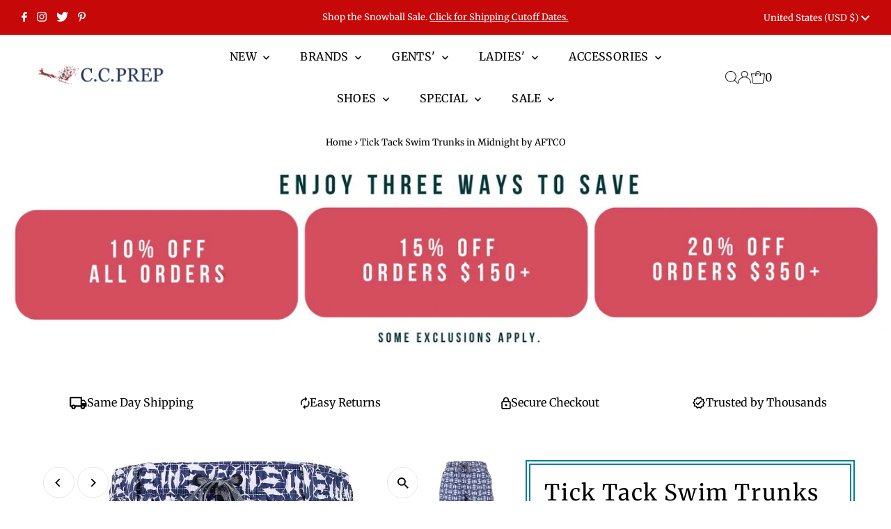

--- FILE ---
content_type: text/html; charset=utf-8
request_url: https://www.countryclubprep.com/products/tick-tack-swim-trunks-in-midnight-by-aftco
body_size: 48208
content:
<!DOCTYPE html>
<html lang="en" class="no-js" lang="en">
<head>
  <meta charset="utf-8" />
  <meta name="viewport" content="width=device-width,initial-scale=1">

  <!-- Establish early connection to external domains -->
  <link rel="preconnect" href="https://cdn.shopify.com" crossorigin>
  <link rel="preconnect" href="https://fonts.shopify.com" crossorigin>
  <link rel="preconnect" href="https://monorail-edge.shopifysvc.com">
  <link rel="preconnect" href="//ajax.googleapis.com" crossorigin /><!-- Preload onDomain stylesheets and script libraries -->
  <link rel="preload" href="//www.countryclubprep.com/cdn/shop/t/367/assets/stylesheet.css?v=84081661125257183881766000102" as="style">
  <link rel="preload" as="font" href="//www.countryclubprep.com/cdn/fonts/merriweather/merriweather_n4.349a72bc63b970a8b7f00dc33f5bda2ec52f79cc.woff2" type="font/woff2" crossorigin>
  <link rel="preload" as="font" href="//www.countryclubprep.com/cdn/fonts/merriweather/merriweather_n4.349a72bc63b970a8b7f00dc33f5bda2ec52f79cc.woff2" type="font/woff2" crossorigin>
  <link rel="preload" as="font" href="//www.countryclubprep.com/cdn/fonts/merriweather/merriweather_n4.349a72bc63b970a8b7f00dc33f5bda2ec52f79cc.woff2" type="font/woff2" crossorigin>
  <link rel="preload" href="//www.countryclubprep.com/cdn/shop/t/367/assets/eventemitter3.min.js?v=27939738353326123541766000102" as="script">
  <link rel="preload" href="//www.countryclubprep.com/cdn/shop/t/367/assets/theme.js?v=53303789592417741601766000102" as="script">

  <link rel="shortcut icon" href="//www.countryclubprep.com/cdn/shop/files/Fox_Face_Country_Club_Prep_Favicon_b4956443-9df7-40a3-abc6-e82016621929.png?crop=center&height=32&v=1678144980&width=32" type="image/png" />
  <link rel="canonical" href="https://www.countryclubprep.com/products/tick-tack-swim-trunks-in-midnight-by-aftco" />

  <title>AFTCO Tick Tack Swim Trunks in Midnight &ndash; Country Club Prep</title>
  <meta name="description" content="Shop the Tick Tack Swim Trunks in Midnight by AFTCO at Country Club Prep &amp; Enjoy Free Shipping on Every Order." />

  
 <script type="application/ld+json">
   {
     "@context": "https://schema.org",
     "@type": "Product",
     "id": "tick-tack-swim-trunks-in-midnight-by-aftco",
     "url": "https:\/\/www.countryclubprep.com\/products\/tick-tack-swim-trunks-in-midnight-by-aftco",
     "image": "\/\/www.countryclubprep.com\/cdn\/shop\/products\/men-s-swimsuits-tick-tack-swim-trunks-in-midnight-by-aftco-final-sale-1.jpg?v=1578483054\u0026width=1024",
     "name": "Tick Tack Swim Trunks in Midnight by AFTCO",
      "brand": {
        "@type": "Brand",
        "name": "AFTCO"
      },
     "description": "\n100% Polyester\nElastic waistband\n2 side pockets\n18\" outseam, 7\" inseam\n","sku": "A17-M205-MID-S","gtin12": 054683677059,"offers": [
        
        {
           "@type": "Offer",
           "price": "20.95",
           "priceCurrency": "USD",
           "availability": "http://schema.org/InStock",
           "priceValidUntil": "2030-01-01",
           "url": "\/products\/tick-tack-swim-trunks-in-midnight-by-aftco"
         },
       
        {
           "@type": "Offer",
           "price": "20.95",
           "priceCurrency": "USD",
           "availability": "http://schema.org/InStock",
           "priceValidUntil": "2030-01-01",
           "url": "\/products\/tick-tack-swim-trunks-in-midnight-by-aftco"
         },
       
        {
           "@type": "Offer",
           "price": "20.95",
           "priceCurrency": "USD",
           "availability": "http://schema.org/InStock",
           "priceValidUntil": "2030-01-01",
           "url": "\/products\/tick-tack-swim-trunks-in-midnight-by-aftco"
         },
       
        {
           "@type": "Offer",
           "price": "20.95",
           "priceCurrency": "USD",
           "availability": "http://schema.org/InStock",
           "priceValidUntil": "2030-01-01",
           "url": "\/products\/tick-tack-swim-trunks-in-midnight-by-aftco"
         }
       
     ]}
 </script>


  
<meta property="og:image" content="http://www.countryclubprep.com/cdn/shop/products/men-s-swimsuits-tick-tack-swim-trunks-in-midnight-by-aftco-final-sale-1.jpg?v=1578483054&width=1024">
  <meta property="og:image:secure_url" content="https://www.countryclubprep.com/cdn/shop/products/men-s-swimsuits-tick-tack-swim-trunks-in-midnight-by-aftco-final-sale-1.jpg?v=1578483054&width=1024">
  <meta property="og:image:width" content="1024">
  <meta property="og:image:height" content="1024">
<meta property="og:site_name" content="Country Club Prep">



<meta name="twitter:card" content="summary">


<meta name="twitter:site" content="@">


<meta name="twitter:title" content="Tick Tack Swim Trunks in Midnight by AFTCO">
<meta name="twitter:description" content="
100% Polyester
Elastic waistband
2 side pockets
18&quot; outseam, 7&quot; inseam
">
<meta name="twitter:image" content="https://www.countryclubprep.com/cdn/shop/products/men-s-swimsuits-tick-tack-swim-trunks-in-midnight-by-aftco-final-sale-1.jpg?v=1578483054&width=1024">
<meta name="twitter:image:width" content="480">
<meta name="twitter:image:height" content="480">


  <style data-shopify>
:root {
    --main-family: Merriweather;
    --main-weight: 400;
    --main-style: normal;
    --main-spacing: 0em;
    --nav-family: Merriweather;
    --nav-weight: 400;
    --nav-style: normal;
    --nav-spacing: 0.025em;
    --heading-family: Merriweather;
    --heading-weight: 400;
    --heading-style: normal;
    --heading-spacing: 0.050em;
    --font-size: 16px;
    --nav-size: 16px;
    --h1-size: 32px;
    --h2-size: 25px;
    --h3-size: 19px;
    --header-wrapper-background: #ffffff;
    --background: #ffffff;
    --header-link-color: #000000;
    --announcement-background: #c60808;
    --announcement-text: #ffffff;
    --header-icons: #ffffff;
    --header-icons-hover: #ffffff;
    --mobile-header-icons: ;
    --text-color: #000000;
    --link-color: #000000;
    --sale-color: #c60808;
    --dotted-color: #cccccc;
    --button-color: #c60808;
    --button-hover: #034450;
    --button-text: #ffffff;
    --secondary-button-color: #034450;
    --secondary-button-hover: #ff9900;
    --secondary-button-text: #ffffff;
    --direction-color: #000000;
    --direction-background: #ffffff;
    --direction-hover: #e7e7e7;
    --footer-background: #1ebdc1;
    --footer-text: #ffffff;
    --footer-icons-color: #ffffff;
    --footer-input: #ffffff;
    --footer-input-text: #000000;
    --footer-button: #ff9900;
    --footer-button-text: #ffffff;
    --nav-color: #ffffff;
    --nav-hover-color: rgba(0,0,0,0);
    --nav-background-color: #000000;
    --nav-hover-link-color: #ffffff;
    --nav-border-color: rgba(0,0,0,0);
    --dropdown-background-color: #ffffff;
    --dropdown-link-color: #000000;
    --dropdown-link-hover-color: #796b62;
    --dropdown-min-width: 220px;
    --free-shipping-bg: #f3f3f3;
    --free-shipping-text: #ffffff;
    --error-color: #c60808;
    --error-color-light: #fdd0d0;
    --swatch-height: 40px;
    --swatch-width: 44px;
    --tool-tip-width: -20;
    --icon-border-color: #e6e6e6;
    --select-arrow-bg: url(//www.countryclubprep.com/cdn/shop/t/367/assets/select-arrow.png?v=112595941721225094991766000102);
    --keyboard-focus-color: #f3f3f3;
    --keyboard-focus-border-style: dotted;
    --keyboard-focus-border-weight: 1;
    --price-unit-price: #999999;
    --color-filter-size: 20px;
    --color-body-text: var(--text-color);
    --color-body: var(--background);
    --color-bg: var(--background);
    --section-margins: 40px;

    --star-active: rgb(0, 0, 0);
    --star-inactive: rgb(204, 204, 204);

    
      --button-corners: 3px;
    

    --section-background: #ffffff;
    --desktop-section-height: ;
    --mobile-section-height: ;

  }
  @media (max-width: 740px) {
    :root {
      --font-size: calc(16px - (16px * 0.15));
      --nav-size: calc(16px - (16px * 0.15));
      --h1-size: calc(32px - (32px * 0.15));
      --h2-size: calc(25px - (25px * 0.15));
      --h3-size: calc(19px - (19px * 0.15));
    }
  }
</style>


  <link rel="stylesheet" href="//www.countryclubprep.com/cdn/shop/t/367/assets/stylesheet.css?v=84081661125257183881766000102" type="text/css">

  <style>
  @font-face {
  font-family: Merriweather;
  font-weight: 400;
  font-style: normal;
  font-display: swap;
  src: url("//www.countryclubprep.com/cdn/fonts/merriweather/merriweather_n4.349a72bc63b970a8b7f00dc33f5bda2ec52f79cc.woff2") format("woff2"),
       url("//www.countryclubprep.com/cdn/fonts/merriweather/merriweather_n4.5a396c75a89c25b516c9d3cb026490795288d821.woff") format("woff");
}

  @font-face {
  font-family: Merriweather;
  font-weight: 400;
  font-style: normal;
  font-display: swap;
  src: url("//www.countryclubprep.com/cdn/fonts/merriweather/merriweather_n4.349a72bc63b970a8b7f00dc33f5bda2ec52f79cc.woff2") format("woff2"),
       url("//www.countryclubprep.com/cdn/fonts/merriweather/merriweather_n4.5a396c75a89c25b516c9d3cb026490795288d821.woff") format("woff");
}

  @font-face {
  font-family: Merriweather;
  font-weight: 400;
  font-style: normal;
  font-display: swap;
  src: url("//www.countryclubprep.com/cdn/fonts/merriweather/merriweather_n4.349a72bc63b970a8b7f00dc33f5bda2ec52f79cc.woff2") format("woff2"),
       url("//www.countryclubprep.com/cdn/fonts/merriweather/merriweather_n4.5a396c75a89c25b516c9d3cb026490795288d821.woff") format("woff");
}

  @font-face {
  font-family: Merriweather;
  font-weight: 700;
  font-style: normal;
  font-display: swap;
  src: url("//www.countryclubprep.com/cdn/fonts/merriweather/merriweather_n7.19270b7a7a551caaabc4ca9d96160fde1ff78390.woff2") format("woff2"),
       url("//www.countryclubprep.com/cdn/fonts/merriweather/merriweather_n7.cd38b457ece1a89976a4da2d642ece091dc8235f.woff") format("woff");
}

  @font-face {
  font-family: Merriweather;
  font-weight: 400;
  font-style: italic;
  font-display: swap;
  src: url("//www.countryclubprep.com/cdn/fonts/merriweather/merriweather_i4.f5b9cf70acd5cd4d838a0ca60bf8178b62cb1301.woff2") format("woff2"),
       url("//www.countryclubprep.com/cdn/fonts/merriweather/merriweather_i4.946cfa27ccfc2ba1850f3e8d4115a49e1be34578.woff") format("woff");
}

  @font-face {
  font-family: Merriweather;
  font-weight: 700;
  font-style: italic;
  font-display: swap;
  src: url("//www.countryclubprep.com/cdn/fonts/merriweather/merriweather_i7.f0c0f7ed3a3954dab58b704b14a01616fb5b0c9b.woff2") format("woff2"),
       url("//www.countryclubprep.com/cdn/fonts/merriweather/merriweather_i7.0563ab59ca3ecf64e1fcde02f520f39dcec40efd.woff") format("woff");
}

  </style>

  <script>window.performance && window.performance.mark && window.performance.mark('shopify.content_for_header.start');</script><meta id="shopify-digital-wallet" name="shopify-digital-wallet" content="/7310945/digital_wallets/dialog">
<meta name="shopify-checkout-api-token" content="b1de85e0eebd7f8878c37ed13c9806f3">
<meta id="in-context-paypal-metadata" data-shop-id="7310945" data-venmo-supported="true" data-environment="production" data-locale="en_US" data-paypal-v4="true" data-currency="USD">
<link rel="alternate" type="application/json+oembed" href="https://www.countryclubprep.com/products/tick-tack-swim-trunks-in-midnight-by-aftco.oembed">
<script async="async" src="/checkouts/internal/preloads.js?locale=en-US"></script>
<link rel="preconnect" href="https://shop.app" crossorigin="anonymous">
<script async="async" src="https://shop.app/checkouts/internal/preloads.js?locale=en-US&shop_id=7310945" crossorigin="anonymous"></script>
<script id="apple-pay-shop-capabilities" type="application/json">{"shopId":7310945,"countryCode":"US","currencyCode":"USD","merchantCapabilities":["supports3DS"],"merchantId":"gid:\/\/shopify\/Shop\/7310945","merchantName":"Country Club Prep","requiredBillingContactFields":["postalAddress","email"],"requiredShippingContactFields":["postalAddress","email"],"shippingType":"shipping","supportedNetworks":["visa","masterCard","amex","discover","elo","jcb"],"total":{"type":"pending","label":"Country Club Prep","amount":"1.00"},"shopifyPaymentsEnabled":true,"supportsSubscriptions":true}</script>
<script id="shopify-features" type="application/json">{"accessToken":"b1de85e0eebd7f8878c37ed13c9806f3","betas":["rich-media-storefront-analytics"],"domain":"www.countryclubprep.com","predictiveSearch":true,"shopId":7310945,"locale":"en"}</script>
<script>var Shopify = Shopify || {};
Shopify.shop = "ccprep.myshopify.com";
Shopify.locale = "en";
Shopify.currency = {"active":"USD","rate":"1.0"};
Shopify.country = "US";
Shopify.theme = {"name":"Snowball Sale 2025","id":176203071652,"schema_name":"Testament","schema_version":"9.1.0","theme_store_id":623,"role":"main"};
Shopify.theme.handle = "null";
Shopify.theme.style = {"id":null,"handle":null};
Shopify.cdnHost = "www.countryclubprep.com/cdn";
Shopify.routes = Shopify.routes || {};
Shopify.routes.root = "/";</script>
<script type="module">!function(o){(o.Shopify=o.Shopify||{}).modules=!0}(window);</script>
<script>!function(o){function n(){var o=[];function n(){o.push(Array.prototype.slice.apply(arguments))}return n.q=o,n}var t=o.Shopify=o.Shopify||{};t.loadFeatures=n(),t.autoloadFeatures=n()}(window);</script>
<script>
  window.ShopifyPay = window.ShopifyPay || {};
  window.ShopifyPay.apiHost = "shop.app\/pay";
  window.ShopifyPay.redirectState = null;
</script>
<script id="shop-js-analytics" type="application/json">{"pageType":"product"}</script>
<script defer="defer" async type="module" src="//www.countryclubprep.com/cdn/shopifycloud/shop-js/modules/v2/client.init-shop-cart-sync_DGjqyID6.en.esm.js"></script>
<script defer="defer" async type="module" src="//www.countryclubprep.com/cdn/shopifycloud/shop-js/modules/v2/chunk.common_CM5e3XYf.esm.js"></script>
<script type="module">
  await import("//www.countryclubprep.com/cdn/shopifycloud/shop-js/modules/v2/client.init-shop-cart-sync_DGjqyID6.en.esm.js");
await import("//www.countryclubprep.com/cdn/shopifycloud/shop-js/modules/v2/chunk.common_CM5e3XYf.esm.js");

  window.Shopify.SignInWithShop?.initShopCartSync?.({"fedCMEnabled":true,"windoidEnabled":true});

</script>
<script defer="defer" async type="module" src="//www.countryclubprep.com/cdn/shopifycloud/shop-js/modules/v2/client.payment-terms_C8iL647G.en.esm.js"></script>
<script defer="defer" async type="module" src="//www.countryclubprep.com/cdn/shopifycloud/shop-js/modules/v2/chunk.common_CM5e3XYf.esm.js"></script>
<script defer="defer" async type="module" src="//www.countryclubprep.com/cdn/shopifycloud/shop-js/modules/v2/chunk.modal_Dl937Oy4.esm.js"></script>
<script type="module">
  await import("//www.countryclubprep.com/cdn/shopifycloud/shop-js/modules/v2/client.payment-terms_C8iL647G.en.esm.js");
await import("//www.countryclubprep.com/cdn/shopifycloud/shop-js/modules/v2/chunk.common_CM5e3XYf.esm.js");
await import("//www.countryclubprep.com/cdn/shopifycloud/shop-js/modules/v2/chunk.modal_Dl937Oy4.esm.js");

  
</script>
<script>
  window.Shopify = window.Shopify || {};
  if (!window.Shopify.featureAssets) window.Shopify.featureAssets = {};
  window.Shopify.featureAssets['shop-js'] = {"shop-cart-sync":["modules/v2/client.shop-cart-sync_DS_n0f7A.en.esm.js","modules/v2/chunk.common_CM5e3XYf.esm.js"],"shop-button":["modules/v2/client.shop-button_CNT-NO5k.en.esm.js","modules/v2/chunk.common_CM5e3XYf.esm.js"],"init-fed-cm":["modules/v2/client.init-fed-cm_iCBVkvTB.en.esm.js","modules/v2/chunk.common_CM5e3XYf.esm.js"],"shop-cash-offers":["modules/v2/client.shop-cash-offers_Bicqpat5.en.esm.js","modules/v2/chunk.common_CM5e3XYf.esm.js","modules/v2/chunk.modal_Dl937Oy4.esm.js"],"avatar":["modules/v2/client.avatar_BTnouDA3.en.esm.js"],"init-windoid":["modules/v2/client.init-windoid_BqfVjynn.en.esm.js","modules/v2/chunk.common_CM5e3XYf.esm.js"],"init-shop-email-lookup-coordinator":["modules/v2/client.init-shop-email-lookup-coordinator_CrkkCzDo.en.esm.js","modules/v2/chunk.common_CM5e3XYf.esm.js"],"shop-toast-manager":["modules/v2/client.shop-toast-manager_HMMtSVHE.en.esm.js","modules/v2/chunk.common_CM5e3XYf.esm.js"],"pay-button":["modules/v2/client.pay-button_B57g7222.en.esm.js","modules/v2/chunk.common_CM5e3XYf.esm.js"],"shop-login-button":["modules/v2/client.shop-login-button_CZKuy_To.en.esm.js","modules/v2/chunk.common_CM5e3XYf.esm.js","modules/v2/chunk.modal_Dl937Oy4.esm.js"],"init-shop-cart-sync":["modules/v2/client.init-shop-cart-sync_DGjqyID6.en.esm.js","modules/v2/chunk.common_CM5e3XYf.esm.js"],"init-customer-accounts":["modules/v2/client.init-customer-accounts_CxJ7KIEv.en.esm.js","modules/v2/client.shop-login-button_CZKuy_To.en.esm.js","modules/v2/chunk.common_CM5e3XYf.esm.js","modules/v2/chunk.modal_Dl937Oy4.esm.js"],"init-shop-for-new-customer-accounts":["modules/v2/client.init-shop-for-new-customer-accounts_BDK66bKM.en.esm.js","modules/v2/client.shop-login-button_CZKuy_To.en.esm.js","modules/v2/chunk.common_CM5e3XYf.esm.js","modules/v2/chunk.modal_Dl937Oy4.esm.js"],"lead-capture":["modules/v2/client.lead-capture_QF_QcTqn.en.esm.js","modules/v2/chunk.common_CM5e3XYf.esm.js","modules/v2/chunk.modal_Dl937Oy4.esm.js"],"shop-follow-button":["modules/v2/client.shop-follow-button_Cgw6zD7w.en.esm.js","modules/v2/chunk.common_CM5e3XYf.esm.js","modules/v2/chunk.modal_Dl937Oy4.esm.js"],"checkout-modal":["modules/v2/client.checkout-modal_r-P2WYUC.en.esm.js","modules/v2/chunk.common_CM5e3XYf.esm.js","modules/v2/chunk.modal_Dl937Oy4.esm.js"],"init-customer-accounts-sign-up":["modules/v2/client.init-customer-accounts-sign-up_fcc8iru1.en.esm.js","modules/v2/client.shop-login-button_CZKuy_To.en.esm.js","modules/v2/chunk.common_CM5e3XYf.esm.js","modules/v2/chunk.modal_Dl937Oy4.esm.js"],"shop-login":["modules/v2/client.shop-login_CJN-CB3q.en.esm.js","modules/v2/chunk.common_CM5e3XYf.esm.js","modules/v2/chunk.modal_Dl937Oy4.esm.js"],"payment-terms":["modules/v2/client.payment-terms_C8iL647G.en.esm.js","modules/v2/chunk.common_CM5e3XYf.esm.js","modules/v2/chunk.modal_Dl937Oy4.esm.js"]};
</script>
<script>(function() {
  var isLoaded = false;
  function asyncLoad() {
    if (isLoaded) return;
    isLoaded = true;
    var urls = ["https:\/\/cdn1.stamped.io\/files\/widget.min.js?shop=ccprep.myshopify.com","\/\/cdn.shopify.com\/proxy\/e9e2c005635b45a9a183cb4a893f185424c721e61f20519d58db689666adabd3\/static.cdn.printful.com\/static\/js\/external\/shopify-product-customizer.js?v=0.28\u0026shop=ccprep.myshopify.com\u0026sp-cache-control=cHVibGljLCBtYXgtYWdlPTkwMA"];
    for (var i = 0; i < urls.length; i++) {
      var s = document.createElement('script');
      s.type = 'text/javascript';
      s.async = true;
      s.src = urls[i];
      var x = document.getElementsByTagName('script')[0];
      x.parentNode.insertBefore(s, x);
    }
  };
  if(window.attachEvent) {
    window.attachEvent('onload', asyncLoad);
  } else {
    window.addEventListener('load', asyncLoad, false);
  }
})();</script>
<script id="__st">var __st={"a":7310945,"offset":-18000,"reqid":"7cd2c003-a300-4dba-a825-48680aba2482-1766018082","pageurl":"www.countryclubprep.com\/products\/tick-tack-swim-trunks-in-midnight-by-aftco","u":"979595690cf9","p":"product","rtyp":"product","rid":9308380301};</script>
<script>window.ShopifyPaypalV4VisibilityTracking = true;</script>
<script id="captcha-bootstrap">!function(){'use strict';const t='contact',e='account',n='new_comment',o=[[t,t],['blogs',n],['comments',n],[t,'customer']],c=[[e,'customer_login'],[e,'guest_login'],[e,'recover_customer_password'],[e,'create_customer']],r=t=>t.map((([t,e])=>`form[action*='/${t}']:not([data-nocaptcha='true']) input[name='form_type'][value='${e}']`)).join(','),a=t=>()=>t?[...document.querySelectorAll(t)].map((t=>t.form)):[];function s(){const t=[...o],e=r(t);return a(e)}const i='password',u='form_key',d=['recaptcha-v3-token','g-recaptcha-response','h-captcha-response',i],f=()=>{try{return window.sessionStorage}catch{return}},m='__shopify_v',_=t=>t.elements[u];function p(t,e,n=!1){try{const o=window.sessionStorage,c=JSON.parse(o.getItem(e)),{data:r}=function(t){const{data:e,action:n}=t;return t[m]||n?{data:e,action:n}:{data:t,action:n}}(c);for(const[e,n]of Object.entries(r))t.elements[e]&&(t.elements[e].value=n);n&&o.removeItem(e)}catch(o){console.error('form repopulation failed',{error:o})}}const l='form_type',E='cptcha';function T(t){t.dataset[E]=!0}const w=window,h=w.document,L='Shopify',v='ce_forms',y='captcha';let A=!1;((t,e)=>{const n=(g='f06e6c50-85a8-45c8-87d0-21a2b65856fe',I='https://cdn.shopify.com/shopifycloud/storefront-forms-hcaptcha/ce_storefront_forms_captcha_hcaptcha.v1.5.2.iife.js',D={infoText:'Protected by hCaptcha',privacyText:'Privacy',termsText:'Terms'},(t,e,n)=>{const o=w[L][v],c=o.bindForm;if(c)return c(t,g,e,D).then(n);var r;o.q.push([[t,g,e,D],n]),r=I,A||(h.body.append(Object.assign(h.createElement('script'),{id:'captcha-provider',async:!0,src:r})),A=!0)});var g,I,D;w[L]=w[L]||{},w[L][v]=w[L][v]||{},w[L][v].q=[],w[L][y]=w[L][y]||{},w[L][y].protect=function(t,e){n(t,void 0,e),T(t)},Object.freeze(w[L][y]),function(t,e,n,w,h,L){const[v,y,A,g]=function(t,e,n){const i=e?o:[],u=t?c:[],d=[...i,...u],f=r(d),m=r(i),_=r(d.filter((([t,e])=>n.includes(e))));return[a(f),a(m),a(_),s()]}(w,h,L),I=t=>{const e=t.target;return e instanceof HTMLFormElement?e:e&&e.form},D=t=>v().includes(t);t.addEventListener('submit',(t=>{const e=I(t);if(!e)return;const n=D(e)&&!e.dataset.hcaptchaBound&&!e.dataset.recaptchaBound,o=_(e),c=g().includes(e)&&(!o||!o.value);(n||c)&&t.preventDefault(),c&&!n&&(function(t){try{if(!f())return;!function(t){const e=f();if(!e)return;const n=_(t);if(!n)return;const o=n.value;o&&e.removeItem(o)}(t);const e=Array.from(Array(32),(()=>Math.random().toString(36)[2])).join('');!function(t,e){_(t)||t.append(Object.assign(document.createElement('input'),{type:'hidden',name:u})),t.elements[u].value=e}(t,e),function(t,e){const n=f();if(!n)return;const o=[...t.querySelectorAll(`input[type='${i}']`)].map((({name:t})=>t)),c=[...d,...o],r={};for(const[a,s]of new FormData(t).entries())c.includes(a)||(r[a]=s);n.setItem(e,JSON.stringify({[m]:1,action:t.action,data:r}))}(t,e)}catch(e){console.error('failed to persist form',e)}}(e),e.submit())}));const S=(t,e)=>{t&&!t.dataset[E]&&(n(t,e.some((e=>e===t))),T(t))};for(const o of['focusin','change'])t.addEventListener(o,(t=>{const e=I(t);D(e)&&S(e,y())}));const B=e.get('form_key'),M=e.get(l),P=B&&M;t.addEventListener('DOMContentLoaded',(()=>{const t=y();if(P)for(const e of t)e.elements[l].value===M&&p(e,B);[...new Set([...A(),...v().filter((t=>'true'===t.dataset.shopifyCaptcha))])].forEach((e=>S(e,t)))}))}(h,new URLSearchParams(w.location.search),n,t,e,['guest_login'])})(!0,!0)}();</script>
<script integrity="sha256-52AcMU7V7pcBOXWImdc/TAGTFKeNjmkeM1Pvks/DTgc=" data-source-attribution="shopify.loadfeatures" defer="defer" src="//www.countryclubprep.com/cdn/shopifycloud/storefront/assets/storefront/load_feature-81c60534.js" crossorigin="anonymous"></script>
<script crossorigin="anonymous" defer="defer" src="//www.countryclubprep.com/cdn/shopifycloud/storefront/assets/shopify_pay/storefront-65b4c6d7.js?v=20250812"></script>
<script data-source-attribution="shopify.dynamic_checkout.dynamic.init">var Shopify=Shopify||{};Shopify.PaymentButton=Shopify.PaymentButton||{isStorefrontPortableWallets:!0,init:function(){window.Shopify.PaymentButton.init=function(){};var t=document.createElement("script");t.src="https://www.countryclubprep.com/cdn/shopifycloud/portable-wallets/latest/portable-wallets.en.js",t.type="module",document.head.appendChild(t)}};
</script>
<script data-source-attribution="shopify.dynamic_checkout.buyer_consent">
  function portableWalletsHideBuyerConsent(e){var t=document.getElementById("shopify-buyer-consent"),n=document.getElementById("shopify-subscription-policy-button");t&&n&&(t.classList.add("hidden"),t.setAttribute("aria-hidden","true"),n.removeEventListener("click",e))}function portableWalletsShowBuyerConsent(e){var t=document.getElementById("shopify-buyer-consent"),n=document.getElementById("shopify-subscription-policy-button");t&&n&&(t.classList.remove("hidden"),t.removeAttribute("aria-hidden"),n.addEventListener("click",e))}window.Shopify?.PaymentButton&&(window.Shopify.PaymentButton.hideBuyerConsent=portableWalletsHideBuyerConsent,window.Shopify.PaymentButton.showBuyerConsent=portableWalletsShowBuyerConsent);
</script>
<script data-source-attribution="shopify.dynamic_checkout.cart.bootstrap">document.addEventListener("DOMContentLoaded",(function(){function t(){return document.querySelector("shopify-accelerated-checkout-cart, shopify-accelerated-checkout")}if(t())Shopify.PaymentButton.init();else{new MutationObserver((function(e,n){t()&&(Shopify.PaymentButton.init(),n.disconnect())})).observe(document.body,{childList:!0,subtree:!0})}}));
</script>
<link id="shopify-accelerated-checkout-styles" rel="stylesheet" media="screen" href="https://www.countryclubprep.com/cdn/shopifycloud/portable-wallets/latest/accelerated-checkout-backwards-compat.css" crossorigin="anonymous">
<style id="shopify-accelerated-checkout-cart">
        #shopify-buyer-consent {
  margin-top: 1em;
  display: inline-block;
  width: 100%;
}

#shopify-buyer-consent.hidden {
  display: none;
}

#shopify-subscription-policy-button {
  background: none;
  border: none;
  padding: 0;
  text-decoration: underline;
  font-size: inherit;
  cursor: pointer;
}

#shopify-subscription-policy-button::before {
  box-shadow: none;
}

      </style>

<script>window.performance && window.performance.mark && window.performance.mark('shopify.content_for_header.end');</script>

<link href="https://monorail-edge.shopifysvc.com" rel="dns-prefetch">
<script>(function(){if ("sendBeacon" in navigator && "performance" in window) {try {var session_token_from_headers = performance.getEntriesByType('navigation')[0].serverTiming.find(x => x.name == '_s').description;} catch {var session_token_from_headers = undefined;}var session_cookie_matches = document.cookie.match(/_shopify_s=([^;]*)/);var session_token_from_cookie = session_cookie_matches && session_cookie_matches.length === 2 ? session_cookie_matches[1] : "";var session_token = session_token_from_headers || session_token_from_cookie || "";function handle_abandonment_event(e) {var entries = performance.getEntries().filter(function(entry) {return /monorail-edge.shopifysvc.com/.test(entry.name);});if (!window.abandonment_tracked && entries.length === 0) {window.abandonment_tracked = true;var currentMs = Date.now();var navigation_start = performance.timing.navigationStart;var payload = {shop_id: 7310945,url: window.location.href,navigation_start,duration: currentMs - navigation_start,session_token,page_type: "product"};window.navigator.sendBeacon("https://monorail-edge.shopifysvc.com/v1/produce", JSON.stringify({schema_id: "online_store_buyer_site_abandonment/1.1",payload: payload,metadata: {event_created_at_ms: currentMs,event_sent_at_ms: currentMs}}));}}window.addEventListener('pagehide', handle_abandonment_event);}}());</script>
<script id="web-pixels-manager-setup">(function e(e,d,r,n,o){if(void 0===o&&(o={}),!Boolean(null===(a=null===(i=window.Shopify)||void 0===i?void 0:i.analytics)||void 0===a?void 0:a.replayQueue)){var i,a;window.Shopify=window.Shopify||{};var t=window.Shopify;t.analytics=t.analytics||{};var s=t.analytics;s.replayQueue=[],s.publish=function(e,d,r){return s.replayQueue.push([e,d,r]),!0};try{self.performance.mark("wpm:start")}catch(e){}var l=function(){var e={modern:/Edge?\/(1{2}[4-9]|1[2-9]\d|[2-9]\d{2}|\d{4,})\.\d+(\.\d+|)|Firefox\/(1{2}[4-9]|1[2-9]\d|[2-9]\d{2}|\d{4,})\.\d+(\.\d+|)|Chrom(ium|e)\/(9{2}|\d{3,})\.\d+(\.\d+|)|(Maci|X1{2}).+ Version\/(15\.\d+|(1[6-9]|[2-9]\d|\d{3,})\.\d+)([,.]\d+|)( \(\w+\)|)( Mobile\/\w+|) Safari\/|Chrome.+OPR\/(9{2}|\d{3,})\.\d+\.\d+|(CPU[ +]OS|iPhone[ +]OS|CPU[ +]iPhone|CPU IPhone OS|CPU iPad OS)[ +]+(15[._]\d+|(1[6-9]|[2-9]\d|\d{3,})[._]\d+)([._]\d+|)|Android:?[ /-](13[3-9]|1[4-9]\d|[2-9]\d{2}|\d{4,})(\.\d+|)(\.\d+|)|Android.+Firefox\/(13[5-9]|1[4-9]\d|[2-9]\d{2}|\d{4,})\.\d+(\.\d+|)|Android.+Chrom(ium|e)\/(13[3-9]|1[4-9]\d|[2-9]\d{2}|\d{4,})\.\d+(\.\d+|)|SamsungBrowser\/([2-9]\d|\d{3,})\.\d+/,legacy:/Edge?\/(1[6-9]|[2-9]\d|\d{3,})\.\d+(\.\d+|)|Firefox\/(5[4-9]|[6-9]\d|\d{3,})\.\d+(\.\d+|)|Chrom(ium|e)\/(5[1-9]|[6-9]\d|\d{3,})\.\d+(\.\d+|)([\d.]+$|.*Safari\/(?![\d.]+ Edge\/[\d.]+$))|(Maci|X1{2}).+ Version\/(10\.\d+|(1[1-9]|[2-9]\d|\d{3,})\.\d+)([,.]\d+|)( \(\w+\)|)( Mobile\/\w+|) Safari\/|Chrome.+OPR\/(3[89]|[4-9]\d|\d{3,})\.\d+\.\d+|(CPU[ +]OS|iPhone[ +]OS|CPU[ +]iPhone|CPU IPhone OS|CPU iPad OS)[ +]+(10[._]\d+|(1[1-9]|[2-9]\d|\d{3,})[._]\d+)([._]\d+|)|Android:?[ /-](13[3-9]|1[4-9]\d|[2-9]\d{2}|\d{4,})(\.\d+|)(\.\d+|)|Mobile Safari.+OPR\/([89]\d|\d{3,})\.\d+\.\d+|Android.+Firefox\/(13[5-9]|1[4-9]\d|[2-9]\d{2}|\d{4,})\.\d+(\.\d+|)|Android.+Chrom(ium|e)\/(13[3-9]|1[4-9]\d|[2-9]\d{2}|\d{4,})\.\d+(\.\d+|)|Android.+(UC? ?Browser|UCWEB|U3)[ /]?(15\.([5-9]|\d{2,})|(1[6-9]|[2-9]\d|\d{3,})\.\d+)\.\d+|SamsungBrowser\/(5\.\d+|([6-9]|\d{2,})\.\d+)|Android.+MQ{2}Browser\/(14(\.(9|\d{2,})|)|(1[5-9]|[2-9]\d|\d{3,})(\.\d+|))(\.\d+|)|K[Aa][Ii]OS\/(3\.\d+|([4-9]|\d{2,})\.\d+)(\.\d+|)/},d=e.modern,r=e.legacy,n=navigator.userAgent;return n.match(d)?"modern":n.match(r)?"legacy":"unknown"}(),u="modern"===l?"modern":"legacy",c=(null!=n?n:{modern:"",legacy:""})[u],f=function(e){return[e.baseUrl,"/wpm","/b",e.hashVersion,"modern"===e.buildTarget?"m":"l",".js"].join("")}({baseUrl:d,hashVersion:r,buildTarget:u}),m=function(e){var d=e.version,r=e.bundleTarget,n=e.surface,o=e.pageUrl,i=e.monorailEndpoint;return{emit:function(e){var a=e.status,t=e.errorMsg,s=(new Date).getTime(),l=JSON.stringify({metadata:{event_sent_at_ms:s},events:[{schema_id:"web_pixels_manager_load/3.1",payload:{version:d,bundle_target:r,page_url:o,status:a,surface:n,error_msg:t},metadata:{event_created_at_ms:s}}]});if(!i)return console&&console.warn&&console.warn("[Web Pixels Manager] No Monorail endpoint provided, skipping logging."),!1;try{return self.navigator.sendBeacon.bind(self.navigator)(i,l)}catch(e){}var u=new XMLHttpRequest;try{return u.open("POST",i,!0),u.setRequestHeader("Content-Type","text/plain"),u.send(l),!0}catch(e){return console&&console.warn&&console.warn("[Web Pixels Manager] Got an unhandled error while logging to Monorail."),!1}}}}({version:r,bundleTarget:l,surface:e.surface,pageUrl:self.location.href,monorailEndpoint:e.monorailEndpoint});try{o.browserTarget=l,function(e){var d=e.src,r=e.async,n=void 0===r||r,o=e.onload,i=e.onerror,a=e.sri,t=e.scriptDataAttributes,s=void 0===t?{}:t,l=document.createElement("script"),u=document.querySelector("head"),c=document.querySelector("body");if(l.async=n,l.src=d,a&&(l.integrity=a,l.crossOrigin="anonymous"),s)for(var f in s)if(Object.prototype.hasOwnProperty.call(s,f))try{l.dataset[f]=s[f]}catch(e){}if(o&&l.addEventListener("load",o),i&&l.addEventListener("error",i),u)u.appendChild(l);else{if(!c)throw new Error("Did not find a head or body element to append the script");c.appendChild(l)}}({src:f,async:!0,onload:function(){if(!function(){var e,d;return Boolean(null===(d=null===(e=window.Shopify)||void 0===e?void 0:e.analytics)||void 0===d?void 0:d.initialized)}()){var d=window.webPixelsManager.init(e)||void 0;if(d){var r=window.Shopify.analytics;r.replayQueue.forEach((function(e){var r=e[0],n=e[1],o=e[2];d.publishCustomEvent(r,n,o)})),r.replayQueue=[],r.publish=d.publishCustomEvent,r.visitor=d.visitor,r.initialized=!0}}},onerror:function(){return m.emit({status:"failed",errorMsg:"".concat(f," has failed to load")})},sri:function(e){var d=/^sha384-[A-Za-z0-9+/=]+$/;return"string"==typeof e&&d.test(e)}(c)?c:"",scriptDataAttributes:o}),m.emit({status:"loading"})}catch(e){m.emit({status:"failed",errorMsg:(null==e?void 0:e.message)||"Unknown error"})}}})({shopId: 7310945,storefrontBaseUrl: "https://www.countryclubprep.com",extensionsBaseUrl: "https://extensions.shopifycdn.com/cdn/shopifycloud/web-pixels-manager",monorailEndpoint: "https://monorail-edge.shopifysvc.com/unstable/produce_batch",surface: "storefront-renderer",enabledBetaFlags: ["2dca8a86"],webPixelsConfigList: [{"id":"1250525348","configuration":"{\"storeGuid\": \"019999cd-883a-63e8-549a-c3b58672394d\", \"etlUrl\": \"https:\/\/etl.springbot.com\"}","eventPayloadVersion":"v1","runtimeContext":"STRICT","scriptVersion":"d0a3824cb57e3f77865d37924f3babfc","type":"APP","apiClientId":619635,"privacyPurposes":["ANALYTICS","MARKETING"],"dataSharingAdjustments":{"protectedCustomerApprovalScopes":["read_customer_address","read_customer_email","read_customer_name","read_customer_personal_data","read_customer_phone"]}},{"id":"584876196","configuration":"{\"config\":\"{\\\"pixel_id\\\":\\\"G-E9MCJ9XRBR\\\",\\\"target_country\\\":\\\"US\\\",\\\"gtag_events\\\":[{\\\"type\\\":\\\"search\\\",\\\"action_label\\\":[\\\"G-E9MCJ9XRBR\\\",\\\"AW-1006949435\\\/jl1aCNfGxOADELuok-AD\\\"]},{\\\"type\\\":\\\"begin_checkout\\\",\\\"action_label\\\":[\\\"G-E9MCJ9XRBR\\\",\\\"AW-1006949435\\\/t6HeCKLExOADELuok-AD\\\"]},{\\\"type\\\":\\\"view_item\\\",\\\"action_label\\\":[\\\"G-E9MCJ9XRBR\\\",\\\"AW-1006949435\\\/fOgXCJzExOADELuok-AD\\\",\\\"MC-HNX714QXMT\\\"]},{\\\"type\\\":\\\"purchase\\\",\\\"action_label\\\":[\\\"G-E9MCJ9XRBR\\\",\\\"AW-1006949435\\\/neoLCJnExOADELuok-AD\\\",\\\"MC-HNX714QXMT\\\"]},{\\\"type\\\":\\\"page_view\\\",\\\"action_label\\\":[\\\"G-E9MCJ9XRBR\\\",\\\"AW-1006949435\\\/agpDCJ7DxOADELuok-AD\\\",\\\"MC-HNX714QXMT\\\"]},{\\\"type\\\":\\\"add_payment_info\\\",\\\"action_label\\\":[\\\"G-E9MCJ9XRBR\\\",\\\"AW-1006949435\\\/LizfCNrGxOADELuok-AD\\\"]},{\\\"type\\\":\\\"add_to_cart\\\",\\\"action_label\\\":[\\\"G-E9MCJ9XRBR\\\",\\\"AW-1006949435\\\/_TjRCJ_ExOADELuok-AD\\\"]}],\\\"enable_monitoring_mode\\\":false}\"}","eventPayloadVersion":"v1","runtimeContext":"OPEN","scriptVersion":"b2a88bafab3e21179ed38636efcd8a93","type":"APP","apiClientId":1780363,"privacyPurposes":[],"dataSharingAdjustments":{"protectedCustomerApprovalScopes":["read_customer_address","read_customer_email","read_customer_name","read_customer_personal_data","read_customer_phone"]}},{"id":"178094244","configuration":"{\"pixel_id\":\"908886695854323\",\"pixel_type\":\"facebook_pixel\",\"metaapp_system_user_token\":\"-\"}","eventPayloadVersion":"v1","runtimeContext":"OPEN","scriptVersion":"ca16bc87fe92b6042fbaa3acc2fbdaa6","type":"APP","apiClientId":2329312,"privacyPurposes":["ANALYTICS","MARKETING","SALE_OF_DATA"],"dataSharingAdjustments":{"protectedCustomerApprovalScopes":["read_customer_address","read_customer_email","read_customer_name","read_customer_personal_data","read_customer_phone"]}},{"id":"129892516","configuration":"{\"storeIdentity\":\"ccprep.myshopify.com\",\"baseURL\":\"https:\\\/\\\/api.printful.com\\\/shopify-pixels\"}","eventPayloadVersion":"v1","runtimeContext":"STRICT","scriptVersion":"74f275712857ab41bea9d998dcb2f9da","type":"APP","apiClientId":156624,"privacyPurposes":["ANALYTICS","MARKETING","SALE_OF_DATA"],"dataSharingAdjustments":{"protectedCustomerApprovalScopes":["read_customer_address","read_customer_email","read_customer_name","read_customer_personal_data","read_customer_phone"]}},{"id":"66879652","configuration":"{\"tagID\":\"2619960113729\"}","eventPayloadVersion":"v1","runtimeContext":"STRICT","scriptVersion":"18031546ee651571ed29edbe71a3550b","type":"APP","apiClientId":3009811,"privacyPurposes":["ANALYTICS","MARKETING","SALE_OF_DATA"],"dataSharingAdjustments":{"protectedCustomerApprovalScopes":["read_customer_address","read_customer_email","read_customer_name","read_customer_personal_data","read_customer_phone"]}},{"id":"shopify-app-pixel","configuration":"{}","eventPayloadVersion":"v1","runtimeContext":"STRICT","scriptVersion":"0450","apiClientId":"shopify-pixel","type":"APP","privacyPurposes":["ANALYTICS","MARKETING"]},{"id":"shopify-custom-pixel","eventPayloadVersion":"v1","runtimeContext":"LAX","scriptVersion":"0450","apiClientId":"shopify-pixel","type":"CUSTOM","privacyPurposes":["ANALYTICS","MARKETING"]}],isMerchantRequest: false,initData: {"shop":{"name":"Country Club Prep","paymentSettings":{"currencyCode":"USD"},"myshopifyDomain":"ccprep.myshopify.com","countryCode":"US","storefrontUrl":"https:\/\/www.countryclubprep.com"},"customer":null,"cart":null,"checkout":null,"productVariants":[{"price":{"amount":20.95,"currencyCode":"USD"},"product":{"title":"Tick Tack Swim Trunks in Midnight by AFTCO","vendor":"AFTCO","id":"9308380301","untranslatedTitle":"Tick Tack Swim Trunks in Midnight by AFTCO","url":"\/products\/tick-tack-swim-trunks-in-midnight-by-aftco","type":"Men's Swimsuits"},"id":"33858536397","image":{"src":"\/\/www.countryclubprep.com\/cdn\/shop\/products\/men-s-swimsuits-tick-tack-swim-trunks-in-midnight-by-aftco-final-sale-1.jpg?v=1578483054"},"sku":"A17-M205-MID-S","title":"Navy \/ S","untranslatedTitle":"Navy \/ S"},{"price":{"amount":20.95,"currencyCode":"USD"},"product":{"title":"Tick Tack Swim Trunks in Midnight by AFTCO","vendor":"AFTCO","id":"9308380301","untranslatedTitle":"Tick Tack Swim Trunks in Midnight by AFTCO","url":"\/products\/tick-tack-swim-trunks-in-midnight-by-aftco","type":"Men's Swimsuits"},"id":"33858536461","image":{"src":"\/\/www.countryclubprep.com\/cdn\/shop\/products\/men-s-swimsuits-tick-tack-swim-trunks-in-midnight-by-aftco-final-sale-1.jpg?v=1578483054"},"sku":"A17-M205-MID-M","title":"Navy \/ M","untranslatedTitle":"Navy \/ M"},{"price":{"amount":20.95,"currencyCode":"USD"},"product":{"title":"Tick Tack Swim Trunks in Midnight by AFTCO","vendor":"AFTCO","id":"9308380301","untranslatedTitle":"Tick Tack Swim Trunks in Midnight by AFTCO","url":"\/products\/tick-tack-swim-trunks-in-midnight-by-aftco","type":"Men's Swimsuits"},"id":"33858536525","image":{"src":"\/\/www.countryclubprep.com\/cdn\/shop\/products\/men-s-swimsuits-tick-tack-swim-trunks-in-midnight-by-aftco-final-sale-1.jpg?v=1578483054"},"sku":"A17-M205-MID-L","title":"Navy \/ L","untranslatedTitle":"Navy \/ L"},{"price":{"amount":20.95,"currencyCode":"USD"},"product":{"title":"Tick Tack Swim Trunks in Midnight by AFTCO","vendor":"AFTCO","id":"9308380301","untranslatedTitle":"Tick Tack Swim Trunks in Midnight by AFTCO","url":"\/products\/tick-tack-swim-trunks-in-midnight-by-aftco","type":"Men's Swimsuits"},"id":"33858536589","image":{"src":"\/\/www.countryclubprep.com\/cdn\/shop\/products\/men-s-swimsuits-tick-tack-swim-trunks-in-midnight-by-aftco-final-sale-1.jpg?v=1578483054"},"sku":"A17-M205-MID-XL","title":"Navy \/ XL","untranslatedTitle":"Navy \/ XL"}],"purchasingCompany":null},},"https://www.countryclubprep.com/cdn","ae1676cfwd2530674p4253c800m34e853cb",{"modern":"","legacy":""},{"shopId":"7310945","storefrontBaseUrl":"https:\/\/www.countryclubprep.com","extensionBaseUrl":"https:\/\/extensions.shopifycdn.com\/cdn\/shopifycloud\/web-pixels-manager","surface":"storefront-renderer","enabledBetaFlags":"[\"2dca8a86\"]","isMerchantRequest":"false","hashVersion":"ae1676cfwd2530674p4253c800m34e853cb","publish":"custom","events":"[[\"page_viewed\",{}],[\"product_viewed\",{\"productVariant\":{\"price\":{\"amount\":20.95,\"currencyCode\":\"USD\"},\"product\":{\"title\":\"Tick Tack Swim Trunks in Midnight by AFTCO\",\"vendor\":\"AFTCO\",\"id\":\"9308380301\",\"untranslatedTitle\":\"Tick Tack Swim Trunks in Midnight by AFTCO\",\"url\":\"\/products\/tick-tack-swim-trunks-in-midnight-by-aftco\",\"type\":\"Men's Swimsuits\"},\"id\":\"33858536397\",\"image\":{\"src\":\"\/\/www.countryclubprep.com\/cdn\/shop\/products\/men-s-swimsuits-tick-tack-swim-trunks-in-midnight-by-aftco-final-sale-1.jpg?v=1578483054\"},\"sku\":\"A17-M205-MID-S\",\"title\":\"Navy \/ S\",\"untranslatedTitle\":\"Navy \/ S\"}}]]"});</script><script>
  window.ShopifyAnalytics = window.ShopifyAnalytics || {};
  window.ShopifyAnalytics.meta = window.ShopifyAnalytics.meta || {};
  window.ShopifyAnalytics.meta.currency = 'USD';
  var meta = {"product":{"id":9308380301,"gid":"gid:\/\/shopify\/Product\/9308380301","vendor":"AFTCO","type":"Men's Swimsuits","variants":[{"id":33858536397,"price":2095,"name":"Tick Tack Swim Trunks in Midnight by AFTCO - Navy \/ S","public_title":"Navy \/ S","sku":"A17-M205-MID-S"},{"id":33858536461,"price":2095,"name":"Tick Tack Swim Trunks in Midnight by AFTCO - Navy \/ M","public_title":"Navy \/ M","sku":"A17-M205-MID-M"},{"id":33858536525,"price":2095,"name":"Tick Tack Swim Trunks in Midnight by AFTCO - Navy \/ L","public_title":"Navy \/ L","sku":"A17-M205-MID-L"},{"id":33858536589,"price":2095,"name":"Tick Tack Swim Trunks in Midnight by AFTCO - Navy \/ XL","public_title":"Navy \/ XL","sku":"A17-M205-MID-XL"}],"remote":false},"page":{"pageType":"product","resourceType":"product","resourceId":9308380301}};
  for (var attr in meta) {
    window.ShopifyAnalytics.meta[attr] = meta[attr];
  }
</script>
<script class="analytics">
  (function () {
    var customDocumentWrite = function(content) {
      var jquery = null;

      if (window.jQuery) {
        jquery = window.jQuery;
      } else if (window.Checkout && window.Checkout.$) {
        jquery = window.Checkout.$;
      }

      if (jquery) {
        jquery('body').append(content);
      }
    };

    var hasLoggedConversion = function(token) {
      if (token) {
        return document.cookie.indexOf('loggedConversion=' + token) !== -1;
      }
      return false;
    }

    var setCookieIfConversion = function(token) {
      if (token) {
        var twoMonthsFromNow = new Date(Date.now());
        twoMonthsFromNow.setMonth(twoMonthsFromNow.getMonth() + 2);

        document.cookie = 'loggedConversion=' + token + '; expires=' + twoMonthsFromNow;
      }
    }

    var trekkie = window.ShopifyAnalytics.lib = window.trekkie = window.trekkie || [];
    if (trekkie.integrations) {
      return;
    }
    trekkie.methods = [
      'identify',
      'page',
      'ready',
      'track',
      'trackForm',
      'trackLink'
    ];
    trekkie.factory = function(method) {
      return function() {
        var args = Array.prototype.slice.call(arguments);
        args.unshift(method);
        trekkie.push(args);
        return trekkie;
      };
    };
    for (var i = 0; i < trekkie.methods.length; i++) {
      var key = trekkie.methods[i];
      trekkie[key] = trekkie.factory(key);
    }
    trekkie.load = function(config) {
      trekkie.config = config || {};
      trekkie.config.initialDocumentCookie = document.cookie;
      var first = document.getElementsByTagName('script')[0];
      var script = document.createElement('script');
      script.type = 'text/javascript';
      script.onerror = function(e) {
        var scriptFallback = document.createElement('script');
        scriptFallback.type = 'text/javascript';
        scriptFallback.onerror = function(error) {
                var Monorail = {
      produce: function produce(monorailDomain, schemaId, payload) {
        var currentMs = new Date().getTime();
        var event = {
          schema_id: schemaId,
          payload: payload,
          metadata: {
            event_created_at_ms: currentMs,
            event_sent_at_ms: currentMs
          }
        };
        return Monorail.sendRequest("https://" + monorailDomain + "/v1/produce", JSON.stringify(event));
      },
      sendRequest: function sendRequest(endpointUrl, payload) {
        // Try the sendBeacon API
        if (window && window.navigator && typeof window.navigator.sendBeacon === 'function' && typeof window.Blob === 'function' && !Monorail.isIos12()) {
          var blobData = new window.Blob([payload], {
            type: 'text/plain'
          });

          if (window.navigator.sendBeacon(endpointUrl, blobData)) {
            return true;
          } // sendBeacon was not successful

        } // XHR beacon

        var xhr = new XMLHttpRequest();

        try {
          xhr.open('POST', endpointUrl);
          xhr.setRequestHeader('Content-Type', 'text/plain');
          xhr.send(payload);
        } catch (e) {
          console.log(e);
        }

        return false;
      },
      isIos12: function isIos12() {
        return window.navigator.userAgent.lastIndexOf('iPhone; CPU iPhone OS 12_') !== -1 || window.navigator.userAgent.lastIndexOf('iPad; CPU OS 12_') !== -1;
      }
    };
    Monorail.produce('monorail-edge.shopifysvc.com',
      'trekkie_storefront_load_errors/1.1',
      {shop_id: 7310945,
      theme_id: 176203071652,
      app_name: "storefront",
      context_url: window.location.href,
      source_url: "//www.countryclubprep.com/cdn/s/trekkie.storefront.4b0d51228c8d1703f19d66468963c9de55bf59b0.min.js"});

        };
        scriptFallback.async = true;
        scriptFallback.src = '//www.countryclubprep.com/cdn/s/trekkie.storefront.4b0d51228c8d1703f19d66468963c9de55bf59b0.min.js';
        first.parentNode.insertBefore(scriptFallback, first);
      };
      script.async = true;
      script.src = '//www.countryclubprep.com/cdn/s/trekkie.storefront.4b0d51228c8d1703f19d66468963c9de55bf59b0.min.js';
      first.parentNode.insertBefore(script, first);
    };
    trekkie.load(
      {"Trekkie":{"appName":"storefront","development":false,"defaultAttributes":{"shopId":7310945,"isMerchantRequest":null,"themeId":176203071652,"themeCityHash":"5710164306466328887","contentLanguage":"en","currency":"USD"},"isServerSideCookieWritingEnabled":true,"monorailRegion":"shop_domain","enabledBetaFlags":["65f19447"]},"Session Attribution":{},"S2S":{"facebookCapiEnabled":true,"source":"trekkie-storefront-renderer","apiClientId":580111}}
    );

    var loaded = false;
    trekkie.ready(function() {
      if (loaded) return;
      loaded = true;

      window.ShopifyAnalytics.lib = window.trekkie;

      var originalDocumentWrite = document.write;
      document.write = customDocumentWrite;
      try { window.ShopifyAnalytics.merchantGoogleAnalytics.call(this); } catch(error) {};
      document.write = originalDocumentWrite;

      window.ShopifyAnalytics.lib.page(null,{"pageType":"product","resourceType":"product","resourceId":9308380301,"shopifyEmitted":true});

      var match = window.location.pathname.match(/checkouts\/(.+)\/(thank_you|post_purchase)/)
      var token = match? match[1]: undefined;
      if (!hasLoggedConversion(token)) {
        setCookieIfConversion(token);
        window.ShopifyAnalytics.lib.track("Viewed Product",{"currency":"USD","variantId":33858536397,"productId":9308380301,"productGid":"gid:\/\/shopify\/Product\/9308380301","name":"Tick Tack Swim Trunks in Midnight by AFTCO - Navy \/ S","price":"20.95","sku":"A17-M205-MID-S","brand":"AFTCO","variant":"Navy \/ S","category":"Men's Swimsuits","nonInteraction":true,"remote":false},undefined,undefined,{"shopifyEmitted":true});
      window.ShopifyAnalytics.lib.track("monorail:\/\/trekkie_storefront_viewed_product\/1.1",{"currency":"USD","variantId":33858536397,"productId":9308380301,"productGid":"gid:\/\/shopify\/Product\/9308380301","name":"Tick Tack Swim Trunks in Midnight by AFTCO - Navy \/ S","price":"20.95","sku":"A17-M205-MID-S","brand":"AFTCO","variant":"Navy \/ S","category":"Men's Swimsuits","nonInteraction":true,"remote":false,"referer":"https:\/\/www.countryclubprep.com\/products\/tick-tack-swim-trunks-in-midnight-by-aftco"});
      }
    });


        var eventsListenerScript = document.createElement('script');
        eventsListenerScript.async = true;
        eventsListenerScript.src = "//www.countryclubprep.com/cdn/shopifycloud/storefront/assets/shop_events_listener-3da45d37.js";
        document.getElementsByTagName('head')[0].appendChild(eventsListenerScript);

})();</script>
  <script>
  if (!window.ga || (window.ga && typeof window.ga !== 'function')) {
    window.ga = function ga() {
      (window.ga.q = window.ga.q || []).push(arguments);
      if (window.Shopify && window.Shopify.analytics && typeof window.Shopify.analytics.publish === 'function') {
        window.Shopify.analytics.publish("ga_stub_called", {}, {sendTo: "google_osp_migration"});
      }
      console.error("Shopify's Google Analytics stub called with:", Array.from(arguments), "\nSee https://help.shopify.com/manual/promoting-marketing/pixels/pixel-migration#google for more information.");
    };
    if (window.Shopify && window.Shopify.analytics && typeof window.Shopify.analytics.publish === 'function') {
      window.Shopify.analytics.publish("ga_stub_initialized", {}, {sendTo: "google_osp_migration"});
    }
  }
</script>
<script
  defer
  src="https://www.countryclubprep.com/cdn/shopifycloud/perf-kit/shopify-perf-kit-2.1.2.min.js"
  data-application="storefront-renderer"
  data-shop-id="7310945"
  data-render-region="gcp-us-central1"
  data-page-type="product"
  data-theme-instance-id="176203071652"
  data-theme-name="Testament"
  data-theme-version="9.1.0"
  data-monorail-region="shop_domain"
  data-resource-timing-sampling-rate="10"
  data-shs="true"
  data-shs-beacon="true"
  data-shs-export-with-fetch="true"
  data-shs-logs-sample-rate="1"
  data-shs-beacon-endpoint="https://www.countryclubprep.com/api/collect"
></script>
</head>
<body class="gridlock template-product product js-slideout-toggle-wrapper js-modal-toggle-wrapper product-variant-type--swatches theme-image-effect theme-buttons-curved theme-image-hover ">
  <div class="js-slideout-overlay site-overlay"></div>
  <div class="js-modal-overlay site-overlay"></div>

  <aside class="slideout slideout__drawer-left" data-wau-slideout="mobile-navigation" id="slideout-mobile-navigation">
    <div id="shopify-section-mobile-navigation" class="shopify-section"><nav class="mobile-menu" role="navigation" data-section-id="mobile-navigation" data-section-type="mobile-navigation">
  <div class="slideout__trigger--close">
    <button class="slideout__trigger-mobile-menu js-slideout-close" data-slideout-direction="left" aria-label="Close navigation" tabindex="0" type="button" name="button">
      <div class="icn-close"></div>
    </button>
  </div>
  
    

        <div class="mobile-menu__block mobile-menu__cart-status" >
          <a class="mobile-menu__cart-icon" href="/cart">
            <span class="vib-center">Cart</span>
            <span class="mobile-menu__cart-count js-cart-count vib-center">0</span>

            <svg class="testament--icon-theme-bag bag--icon vib-center" version="1.1" xmlns="http://www.w3.org/2000/svg" xmlns:xlink="http://www.w3.org/1999/xlink" x="0px" y="0px"
       viewBox="0 0 22 20" height="18px" xml:space="preserve">
      <g class="hover-fill" fill="#ffffff">
        <path d="M21.9,4.2C21.8,4.1,21.6,4,21.5,4H15c0-2.2-1.8-4-4-4C8.8,0,7,1.8,7,4v2.2C6.7,6.3,6.5,6.6,6.5,7c0,0.6,0.4,1,1,1s1-0.4,1-1
        c0-0.4-0.2-0.7-0.5-0.8V5h5V4H8c0-1.7,1.3-3,3-3s3,1.3,3,3v2.2c-0.3,0.2-0.5,0.5-0.5,0.8c0,0.6,0.4,1,1,1s1-0.4,1-1
        c0-0.4-0.2-0.7-0.5-0.8V5h5.9l-2.3,13.6c0,0.2-0.2,0.4-0.5,0.4H3.8c-0.2,0-0.5-0.2-0.5-0.4L1.1,5H6V4H0.5C0.4,4,0.2,4.1,0.1,4.2
        C0,4.3,0,4.4,0,4.6l2.4,14.2C2.5,19.5,3.1,20,3.8,20h14.3c0.7,0,1.4-0.5,1.5-1.3L22,4.6C22,4.4,22,4.3,21.9,4.2z"/>
      </g>
      <style>.mobile-menu__cart-icon .testament--icon-theme-bag:hover .hover-fill { fill: #ffffff;}</style>
    </svg>





            <svg class="testament--icon-theme-cart cart--icon vib-center" version="1.1" xmlns="http://www.w3.org/2000/svg" xmlns:xlink="http://www.w3.org/1999/xlink" x="0px" y="0px"
       viewBox="0 0 20.8 20" height="18px" xml:space="preserve">
      <g class="hover-fill" fill="#ffffff">
        <path class="st0" d="M0,0.5C0,0.2,0.2,0,0.5,0h1.6c0.7,0,1.2,0.4,1.4,1.1l0.4,1.8h15.4c0.9,0,1.6,0.9,1.4,1.8l-1.6,6.7
          c-0.2,0.6-0.7,1.1-1.4,1.1h-12l0.3,1.5c0,0.2,0.2,0.4,0.5,0.4h10.1c0.3,0,0.5,0.2,0.5,0.5s-0.2,0.5-0.5,0.5H6.5
          c-0.7,0-1.3-0.5-1.4-1.2L4.8,12L3.1,3.4L2.6,1.3C2.5,1.1,2.3,1,2.1,1H0.5C0.2,1,0,0.7,0,0.5z M4.1,3.8l1.5,7.6h12.2
          c0.2,0,0.4-0.2,0.5-0.4l1.6-6.7c0.1-0.3-0.2-0.6-0.5-0.6H4.1z"/>
        <path class="st0" d="M7.6,17.1c-0.5,0-1,0.4-1,1s0.4,1,1,1s1-0.4,1-1S8.1,17.1,7.6,17.1z M5.7,18.1c0-1.1,0.9-1.9,1.9-1.9
          c1.1,0,1.9,0.9,1.9,1.9c0,1.1-0.9,1.9-1.9,1.9C6.6,20,5.7,19.1,5.7,18.1z"/>
        <path class="st0" d="M15.2,17.1c-0.5,0-1,0.4-1,1s0.4,1,1,1c0.5,0,1-0.4,1-1S15.8,17.1,15.2,17.1z M13.3,18.1c0-1.1,0.9-1.9,1.9-1.9
          c1.1,0,1.9,0.9,1.9,1.9c0,1.1-0.9,1.9-1.9,1.9C14.2,20,13.3,19.1,13.3,18.1z"/>
      </g>
      <style>.mobile-menu__cart-icon .testament--icon-theme-cart:hover .hover-fill { fill: #ffffff;}</style>
    </svg>





          </a>
        </div>
    
  
    
        <div class="mobile-menu__block mobile-menu__search" ><predictive-search
            data-routes="/search/suggest"
            data-show-only-products="true"
            data-results-per-resource="6"
            data-input-selector='input[name="q"]'
            data-results-selector="#predictive-search"
            ><form action="/search" method="get">
              <label class="visually-hidden" for="q--mobile-navigation">Search</label>
              <input
                type="text"
                name="q"
                id="q--mobile-navigation"
                placeholder="Search"
                value=""role="combobox"
                  aria-expanded="false"
                  aria-owns="predictive-search-results-list"
                  aria-controls="predictive-search-results-list"
                  aria-haspopup="listbox"
                  aria-autocomplete="list"
                  autocorrect="off"
                  autocomplete="off"
                  autocapitalize="off"
                  spellcheck="false"/>
              <input name="options[prefix]" type="hidden" value="last">

              
                <input type="hidden" name="type" value="product">
              
<div id="predictive-search" class="predictive-search" tabindex="-1"></div></form></predictive-search></div>
      
  
    
<ul class="js-accordion js-accordion-mobile-nav c-accordion c-accordion--mobile-nav c-accordion--1603134"
            id="c-accordion--1603134"
             >

          

            

            
            <li>
              <a class="js-accordion-link c-accordion__link" href="/collections/new-arrivals">NEW ARRIVALS</a>
            </li>
            
          

            

            
            <li>
              <a class="js-accordion-link c-accordion__link" href="/collections/popular">POPULAR</a>
            </li>
            
          

            

            
            <li>
              <a class="js-accordion-link c-accordion__link" href="/pages/brands">ALL BRANDS</a>
            </li>
            
          

            

            
<li class="js-accordion-header c-accordion__header">
                <a class="js-accordion-link c-accordion__link" href="#">TOP BRANDS</a>
                <button class="dropdown-arrow" aria-label="TOP BRANDS" data-toggle="accordion" aria-expanded="false" aria-controls="c-accordion__panel--1603134-4" >
                  
  
    <svg class="testament--apollo-down-carrot c-accordion__header--icon vib-center" height="6px" version="1.1" xmlns="http://www.w3.org/2000/svg" xmlns:xlink="http://www.w3.org/1999/xlink" x="0px" y="0px"
    	 viewBox="0 0 20 13.3" xml:space="preserve">
      <g class="hover-fill" fill="#ffffff">
        <polygon points="17.7,0 10,8.3 2.3,0 0,2.5 10,13.3 20,2.5 "/>
      </g>
      <style>.mobile-menu .c-accordion__header .testament--apollo-down-carrot:hover .hover-fill { fill: #ffffff;}</style>
    </svg>
  






                </button>
              </li>

              <li class="c-accordion__panel c-accordion__panel--1603134-4" id="c-accordion__panel--1603134-4" data-parent="#c-accordion--1603134">

                

                <ul class="js-accordion js-accordion-mobile-nav c-accordion c-accordion--mobile-nav c-accordion--mobile-nav__inner c-accordion--1603134-1" id="c-accordion--1603134-1">

                  
                    
                    <li>
                      <a class="js-accordion-link c-accordion__link" href="/collections/castaway-clothing">Castaway Clothing</a>
                    </li>
                    
                  
                    
                    <li>
                      <a class="js-accordion-link c-accordion__link" href="https://www.countryclubprep.com/collections/country-club-prep">Country Club Prep</a>
                    </li>
                    
                  
                    
                    <li>
                      <a class="js-accordion-link c-accordion__link" href="/collections/dubarry-of-ireland">Dubarry of Ireland</a>
                    </li>
                    
                  
                    
                    <li>
                      <a class="js-accordion-link c-accordion__link" href="/collections/gretchen-scott-designs">Gretchen Scott Designs</a>
                    </li>
                    
                  
                    
                    <li>
                      <a class="js-accordion-link c-accordion__link" href="/collections/hari-mari">Hari Mari</a>
                    </li>
                    
                  
                    
                    <li>
                      <a class="js-accordion-link c-accordion__link" href="https://www.countryclubprep.com/collections/jack-rogers">Jack Rogers</a>
                    </li>
                    
                  
                    
                    <li>
                      <a class="js-accordion-link c-accordion__link" href="/collections/johnnie-o">Johnnie-O</a>
                    </li>
                    
                  
                    
                    <li>
                      <a class="js-accordion-link c-accordion__link" href="/collections/kiel-james-patrick">Kiel James Patrick</a>
                    </li>
                    
                  
                    
                    <li>
                      <a class="js-accordion-link c-accordion__link" href="/collections/nordic-fleece">Nordic Fleece</a>
                    </li>
                    
                  
                    
                    <li>
                      <a class="js-accordion-link c-accordion__link" href="/collections/the-north-face">The North Face</a>
                    </li>
                    
                  
                    
                    <li>
                      <a class="js-accordion-link c-accordion__link" href="/collections/over-under-clothing">OVER/UNDER CLOTHING</a>
                    </li>
                    
                  
                    
                    <li>
                      <a class="js-accordion-link c-accordion__link" href="/collections/sail-to-sable">Sail to Sable</a>
                    </li>
                    
                  
                    
                    <li>
                      <a class="js-accordion-link c-accordion__link" href="https://www.countryclubprep.com/collections/smathers-and-branson">Smathers &amp; Branson</a>
                    </li>
                    
                  
                    
                    <li>
                      <a class="js-accordion-link c-accordion__link" href="https://www.countryclubprep.com/collections/southern-marsh">Southern Marsh</a>
                    </li>
                    
                  
                    
                    <li>
                      <a class="js-accordion-link c-accordion__link" href="https://www.countryclubprep.com/collections/southern-proper">Southern Proper</a>
                    </li>
                    
                  
                    
                    <li>
                      <a class="js-accordion-link c-accordion__link" href="https://www.countryclubprep.com/collections/southern-tide">Southern Tide</a>
                    </li>
                    
                  
                    
                    <li>
                      <a class="js-accordion-link c-accordion__link" href="https://www.countryclubprep.com/collections/sperry-topsider">Sperry</a>
                    </li>
                    
                  
                    
                    <li>
                      <a class="js-accordion-link c-accordion__link" href="https://www.countryclubprep.com/collections/true-grit">True Grit</a>
                    </li>
                    
                  
                    
                    <li>
                      <a class="js-accordion-link c-accordion__link" href="/collections/vineyard-vines">Vineyard Vines</a>
                    </li>
                    
                  
                    
                    <li>
                      <a class="js-accordion-link c-accordion__link" href="https://www.countryclubprep.com/collections/yeti">YETI</a>
                    </li>
                    
                  
                </ul>
              </li>
            
          

            

            
<li class="js-accordion-header c-accordion__header">
                <a class="js-accordion-link c-accordion__link" href="#">WOMEN&#39;S</a>
                <button class="dropdown-arrow" aria-label="WOMEN&#39;S" data-toggle="accordion" aria-expanded="false" aria-controls="c-accordion__panel--1603134-5" >
                  
  
    <svg class="testament--apollo-down-carrot c-accordion__header--icon vib-center" height="6px" version="1.1" xmlns="http://www.w3.org/2000/svg" xmlns:xlink="http://www.w3.org/1999/xlink" x="0px" y="0px"
    	 viewBox="0 0 20 13.3" xml:space="preserve">
      <g class="hover-fill" fill="#ffffff">
        <polygon points="17.7,0 10,8.3 2.3,0 0,2.5 10,13.3 20,2.5 "/>
      </g>
      <style>.mobile-menu .c-accordion__header .testament--apollo-down-carrot:hover .hover-fill { fill: #ffffff;}</style>
    </svg>
  






                </button>
              </li>

              <li class="c-accordion__panel c-accordion__panel--1603134-5" id="c-accordion__panel--1603134-5" data-parent="#c-accordion--1603134">

                

                <ul class="js-accordion js-accordion-mobile-nav c-accordion c-accordion--mobile-nav c-accordion--mobile-nav__inner c-accordion--1603134-1" id="c-accordion--1603134-1">

                  
                    
                    <li>
                      <a class="js-accordion-link c-accordion__link" href="/collections/womens-new-arrivals">NEW WOMEN&#39;S ARRIVALS</a>
                    </li>
                    
                  
                    
                    <li>
                      <a class="js-accordion-link c-accordion__link" href="/collections/ccp-boutique">BOUTIQUE</a>
                    </li>
                    
                  
                    
<li class="js-accordion-header c-accordion__header">
                          <a class="js-accordion-link c-accordion__link" href="#">Tops</a>
                          <button class="dropdown-arrow" aria-label="Tops" data-toggle="accordion" aria-expanded="false" aria-controls="c-accordion__panel--1603134-5-3" >
                            
  
    <svg class="testament--apollo-down-carrot c-accordion__header--icon vib-center" height="6px" version="1.1" xmlns="http://www.w3.org/2000/svg" xmlns:xlink="http://www.w3.org/1999/xlink" x="0px" y="0px"
    	 viewBox="0 0 20 13.3" xml:space="preserve">
      <g class="hover-fill" fill="#ffffff">
        <polygon points="17.7,0 10,8.3 2.3,0 0,2.5 10,13.3 20,2.5 "/>
      </g>
      <style>.mobile-menu .c-accordion__header .testament--apollo-down-carrot:hover .hover-fill { fill: #ffffff;}</style>
    </svg>
  






                          </button>
                        </li>

                        <li class="c-accordion__panel c-accordion__panel--1603134-5-3" id="c-accordion__panel--1603134-5-3" data-parent="#c-accordion--1603134-1">
                          <ul>
                            
                              <li>
                                <a class="js-accordion-link c-accordion__link" href="https://www.countryclubprep.com/collections/womens-tee-shirts">All Tee Shirts</a>
                              </li>
                            
                              <li>
                                <a class="js-accordion-link c-accordion__link" href="https://www.countryclubprep.com/collections/preppy-short-sleeve-tees-for-ladies">Short Sleeve Tees</a>
                              </li>
                            
                              <li>
                                <a class="js-accordion-link c-accordion__link" href="https://www.countryclubprep.com/collections/womens-long-sleeve-tee-shirts">Long Sleeve Tees</a>
                              </li>
                            
                              <li>
                                <a class="js-accordion-link c-accordion__link" href="https://www.countryclubprep.com/collections/womens-tees-and-tanks">Tank Tops</a>
                              </li>
                            
                              <li>
                                <a class="js-accordion-link c-accordion__link" href="https://www.countryclubprep.com/collections/womens-sweaters">Knits & Sweaters</a>
                              </li>
                            
                              <li>
                                <a class="js-accordion-link c-accordion__link" href="https://www.countryclubprep.com/collections/womens-tops">Tops & Blouses</a>
                              </li>
                            
                              <li>
                                <a class="js-accordion-link c-accordion__link" href="https://www.countryclubprep.com/collections/womens-activewear-tops">Activewear Tops</a>
                              </li>
                            
                          </ul>
                        </li>
                    
                  
                    
<li class="js-accordion-header c-accordion__header">
                          <a class="js-accordion-link c-accordion__link" href="#">Bottoms &amp; Dresses</a>
                          <button class="dropdown-arrow" aria-label="Bottoms &amp; Dresses" data-toggle="accordion" aria-expanded="false" aria-controls="c-accordion__panel--1603134-5-4" >
                            
  
    <svg class="testament--apollo-down-carrot c-accordion__header--icon vib-center" height="6px" version="1.1" xmlns="http://www.w3.org/2000/svg" xmlns:xlink="http://www.w3.org/1999/xlink" x="0px" y="0px"
    	 viewBox="0 0 20 13.3" xml:space="preserve">
      <g class="hover-fill" fill="#ffffff">
        <polygon points="17.7,0 10,8.3 2.3,0 0,2.5 10,13.3 20,2.5 "/>
      </g>
      <style>.mobile-menu .c-accordion__header .testament--apollo-down-carrot:hover .hover-fill { fill: #ffffff;}</style>
    </svg>
  






                          </button>
                        </li>

                        <li class="c-accordion__panel c-accordion__panel--1603134-5-4" id="c-accordion__panel--1603134-5-4" data-parent="#c-accordion--1603134-1">
                          <ul>
                            
                              <li>
                                <a class="js-accordion-link c-accordion__link" href="https://www.countryclubprep.com/collections/dresses-and-skirts">Dresses</a>
                              </li>
                            
                              <li>
                                <a class="js-accordion-link c-accordion__link" href="https://www.countryclubprep.com/collections/skirts">Skirts</a>
                              </li>
                            
                              <li>
                                <a class="js-accordion-link c-accordion__link" href="/collections/womens-shorts">Shorts</a>
                              </li>
                            
                              <li>
                                <a class="js-accordion-link c-accordion__link" href="/collections/womens-pants">Pants</a>
                              </li>
                            
                              <li>
                                <a class="js-accordion-link c-accordion__link" href="https://www.countryclubprep.com/collections/womens-activewear">Active & Yoga</a>
                              </li>
                            
                              <li>
                                <a class="js-accordion-link c-accordion__link" href="https://www.countryclubprep.com/collections/womens-loungewear">Sleepwear</a>
                              </li>
                            
                              <li>
                                <a class="js-accordion-link c-accordion__link" href="https://www.countryclubprep.com/collections/womens-swimwear">Swimwear</a>
                              </li>
                            
                          </ul>
                        </li>
                    
                  
                    
<li class="js-accordion-header c-accordion__header">
                          <a class="js-accordion-link c-accordion__link" href="#">Outerwear</a>
                          <button class="dropdown-arrow" aria-label="Outerwear" data-toggle="accordion" aria-expanded="false" aria-controls="c-accordion__panel--1603134-5-5" >
                            
  
    <svg class="testament--apollo-down-carrot c-accordion__header--icon vib-center" height="6px" version="1.1" xmlns="http://www.w3.org/2000/svg" xmlns:xlink="http://www.w3.org/1999/xlink" x="0px" y="0px"
    	 viewBox="0 0 20 13.3" xml:space="preserve">
      <g class="hover-fill" fill="#ffffff">
        <polygon points="17.7,0 10,8.3 2.3,0 0,2.5 10,13.3 20,2.5 "/>
      </g>
      <style>.mobile-menu .c-accordion__header .testament--apollo-down-carrot:hover .hover-fill { fill: #ffffff;}</style>
    </svg>
  






                          </button>
                        </li>

                        <li class="c-accordion__panel c-accordion__panel--1603134-5-5" id="c-accordion__panel--1603134-5-5" data-parent="#c-accordion--1603134-1">
                          <ul>
                            
                              <li>
                                <a class="js-accordion-link c-accordion__link" href="https://www.countryclubprep.com/collections/womens-outerwear-and-sweaters">All Outerwear</a>
                              </li>
                            
                              <li>
                                <a class="js-accordion-link c-accordion__link" href="https://www.countryclubprep.com/collections/sherpa-pile-pullovers-for-him-her">Sherpa Pullovers</a>
                              </li>
                            
                              <li>
                                <a class="js-accordion-link c-accordion__link" href="https://www.countryclubprep.com/collections/womens-jackets-suits">Jackets</a>
                              </li>
                            
                              <li>
                                <a class="js-accordion-link c-accordion__link" href="https://www.countryclubprep.com/collections/womens-pullovers">Pullovers</a>
                              </li>
                            
                              <li>
                                <a class="js-accordion-link c-accordion__link" href="https://www.countryclubprep.com/collections/womens-sweaters">Sweaters</a>
                              </li>
                            
                              <li>
                                <a class="js-accordion-link c-accordion__link" href="https://www.countryclubprep.com/collections/womens-vest">Vests</a>
                              </li>
                            
                              <li>
                                <a class="js-accordion-link c-accordion__link" href="https://www.countryclubprep.com/collections/umbrellas-raincoats">Water Resistant</a>
                              </li>
                            
                          </ul>
                        </li>
                    
                  
                    
<li class="js-accordion-header c-accordion__header">
                          <a class="js-accordion-link c-accordion__link" href="#">Accessories</a>
                          <button class="dropdown-arrow" aria-label="Accessories" data-toggle="accordion" aria-expanded="false" aria-controls="c-accordion__panel--1603134-5-6" >
                            
  
    <svg class="testament--apollo-down-carrot c-accordion__header--icon vib-center" height="6px" version="1.1" xmlns="http://www.w3.org/2000/svg" xmlns:xlink="http://www.w3.org/1999/xlink" x="0px" y="0px"
    	 viewBox="0 0 20 13.3" xml:space="preserve">
      <g class="hover-fill" fill="#ffffff">
        <polygon points="17.7,0 10,8.3 2.3,0 0,2.5 10,13.3 20,2.5 "/>
      </g>
      <style>.mobile-menu .c-accordion__header .testament--apollo-down-carrot:hover .hover-fill { fill: #ffffff;}</style>
    </svg>
  






                          </button>
                        </li>

                        <li class="c-accordion__panel c-accordion__panel--1603134-5-6" id="c-accordion__panel--1603134-5-6" data-parent="#c-accordion--1603134-1">
                          <ul>
                            
                              <li>
                                <a class="js-accordion-link c-accordion__link" href="/collections/masks">MASKS</a>
                              </li>
                            
                              <li>
                                <a class="js-accordion-link c-accordion__link" href="https://www.countryclubprep.com/collections/jewelry">Jewelry & Watches</a>
                              </li>
                            
                              <li>
                                <a class="js-accordion-link c-accordion__link" href="https://www.countryclubprep.com/collections/womens-headwear">Hats & Headbands</a>
                              </li>
                            
                              <li>
                                <a class="js-accordion-link c-accordion__link" href="https://www.countryclubprep.com/collections/bar-glassware">Cups & Tumblers</a>
                              </li>
                            
                              <li>
                                <a class="js-accordion-link c-accordion__link" href="https://www.countryclubprep.com/collections/bags">Bags & Backpacks</a>
                              </li>
                            
                              <li>
                                <a class="js-accordion-link c-accordion__link" href="https://www.countryclubprep.com/collections/glassware-cups-and-bar-accessories">Bar & Glassware</a>
                              </li>
                            
                              <li>
                                <a class="js-accordion-link c-accordion__link" href="/collections/gloves">GLOVES</a>
                              </li>
                            
                              <li>
                                <a class="js-accordion-link c-accordion__link" href="https://www.countryclubprep.com/collections/womens-scarves">Scarves & Wraps</a>
                              </li>
                            
                              <li>
                                <a class="js-accordion-link c-accordion__link" href="https://www.countryclubprep.com/collections/towels-blankets">Towels & Blankets</a>
                              </li>
                            
                          </ul>
                        </li>
                    
                  
                </ul>
              </li>
            
          

            

            
<li class="js-accordion-header c-accordion__header">
                <a class="js-accordion-link c-accordion__link" href="#">MEN&#39;S</a>
                <button class="dropdown-arrow" aria-label="MEN&#39;S" data-toggle="accordion" aria-expanded="false" aria-controls="c-accordion__panel--1603134-6" >
                  
  
    <svg class="testament--apollo-down-carrot c-accordion__header--icon vib-center" height="6px" version="1.1" xmlns="http://www.w3.org/2000/svg" xmlns:xlink="http://www.w3.org/1999/xlink" x="0px" y="0px"
    	 viewBox="0 0 20 13.3" xml:space="preserve">
      <g class="hover-fill" fill="#ffffff">
        <polygon points="17.7,0 10,8.3 2.3,0 0,2.5 10,13.3 20,2.5 "/>
      </g>
      <style>.mobile-menu .c-accordion__header .testament--apollo-down-carrot:hover .hover-fill { fill: #ffffff;}</style>
    </svg>
  






                </button>
              </li>

              <li class="c-accordion__panel c-accordion__panel--1603134-6" id="c-accordion__panel--1603134-6" data-parent="#c-accordion--1603134">

                

                <ul class="js-accordion js-accordion-mobile-nav c-accordion c-accordion--mobile-nav c-accordion--mobile-nav__inner c-accordion--1603134-1" id="c-accordion--1603134-1">

                  
                    
                    <li>
                      <a class="js-accordion-link c-accordion__link" href="/collections/mens-new-arrivals">NEW MEN&#39;S ARRIVALS</a>
                    </li>
                    
                  
                    
<li class="js-accordion-header c-accordion__header">
                          <a class="js-accordion-link c-accordion__link" href="#">MEN&#39;S SHIRTS</a>
                          <button class="dropdown-arrow" aria-label="MEN&#39;S SHIRTS" data-toggle="accordion" aria-expanded="false" aria-controls="c-accordion__panel--1603134-6-2" >
                            
  
    <svg class="testament--apollo-down-carrot c-accordion__header--icon vib-center" height="6px" version="1.1" xmlns="http://www.w3.org/2000/svg" xmlns:xlink="http://www.w3.org/1999/xlink" x="0px" y="0px"
    	 viewBox="0 0 20 13.3" xml:space="preserve">
      <g class="hover-fill" fill="#ffffff">
        <polygon points="17.7,0 10,8.3 2.3,0 0,2.5 10,13.3 20,2.5 "/>
      </g>
      <style>.mobile-menu .c-accordion__header .testament--apollo-down-carrot:hover .hover-fill { fill: #ffffff;}</style>
    </svg>
  






                          </button>
                        </li>

                        <li class="c-accordion__panel c-accordion__panel--1603134-6-2" id="c-accordion__panel--1603134-6-2" data-parent="#c-accordion--1603134-1">
                          <ul>
                            
                              <li>
                                <a class="js-accordion-link c-accordion__link" href="/collections/mens-tee-shirts">ALL TEE SHIRTS</a>
                              </li>
                            
                              <li>
                                <a class="js-accordion-link c-accordion__link" href="/collections/mens-short-sleeve-shirts">SHORT SLEEVE TEES</a>
                              </li>
                            
                              <li>
                                <a class="js-accordion-link c-accordion__link" href="/collections/mens-long-sleeve-tees">LONG SLEEVE TEES</a>
                              </li>
                            
                              <li>
                                <a class="js-accordion-link c-accordion__link" href="/collections/mens-preppy-tank-tops">TANK TOPS</a>
                              </li>
                            
                              <li>
                                <a class="js-accordion-link c-accordion__link" href="/collections/mens-polos">POLO SHIRTS</a>
                              </li>
                            
                              <li>
                                <a class="js-accordion-link c-accordion__link" href="/collections/mens-button-downs">BUTTON DOWNS</a>
                              </li>
                            
                              <li>
                                <a class="js-accordion-link c-accordion__link" href="https://www.countryclubprep.com/collections/mens-performance">PERFORMANCE</a>
                              </li>
                            
                          </ul>
                        </li>
                    
                  
                    
<li class="js-accordion-header c-accordion__header">
                          <a class="js-accordion-link c-accordion__link" href="#">MEN&#39;S BOTTOMS</a>
                          <button class="dropdown-arrow" aria-label="MEN&#39;S BOTTOMS" data-toggle="accordion" aria-expanded="false" aria-controls="c-accordion__panel--1603134-6-3" >
                            
  
    <svg class="testament--apollo-down-carrot c-accordion__header--icon vib-center" height="6px" version="1.1" xmlns="http://www.w3.org/2000/svg" xmlns:xlink="http://www.w3.org/1999/xlink" x="0px" y="0px"
    	 viewBox="0 0 20 13.3" xml:space="preserve">
      <g class="hover-fill" fill="#ffffff">
        <polygon points="17.7,0 10,8.3 2.3,0 0,2.5 10,13.3 20,2.5 "/>
      </g>
      <style>.mobile-menu .c-accordion__header .testament--apollo-down-carrot:hover .hover-fill { fill: #ffffff;}</style>
    </svg>
  






                          </button>
                        </li>

                        <li class="c-accordion__panel c-accordion__panel--1603134-6-3" id="c-accordion__panel--1603134-6-3" data-parent="#c-accordion--1603134-1">
                          <ul>
                            
                              <li>
                                <a class="js-accordion-link c-accordion__link" href="/collections/mens-shorts">SHORTS</a>
                              </li>
                            
                              <li>
                                <a class="js-accordion-link c-accordion__link" href="/collections/mens-pants">PANTS</a>
                              </li>
                            
                              <li>
                                <a class="js-accordion-link c-accordion__link" href="/collections/mens-swimsuits">SWIM</a>
                              </li>
                            
                              <li>
                                <a class="js-accordion-link c-accordion__link" href="/collections/mens-loungewear-boxers">BOXERS & LOUNGE</a>
                              </li>
                            
                              <li>
                                <a class="js-accordion-link c-accordion__link" href="/collections/mens-belts">BELTS</a>
                              </li>
                            
                          </ul>
                        </li>
                    
                  
                    
<li class="js-accordion-header c-accordion__header">
                          <a class="js-accordion-link c-accordion__link" href="#">MEN&#39;S OUTERWEAR</a>
                          <button class="dropdown-arrow" aria-label="MEN&#39;S OUTERWEAR" data-toggle="accordion" aria-expanded="false" aria-controls="c-accordion__panel--1603134-6-4" >
                            
  
    <svg class="testament--apollo-down-carrot c-accordion__header--icon vib-center" height="6px" version="1.1" xmlns="http://www.w3.org/2000/svg" xmlns:xlink="http://www.w3.org/1999/xlink" x="0px" y="0px"
    	 viewBox="0 0 20 13.3" xml:space="preserve">
      <g class="hover-fill" fill="#ffffff">
        <polygon points="17.7,0 10,8.3 2.3,0 0,2.5 10,13.3 20,2.5 "/>
      </g>
      <style>.mobile-menu .c-accordion__header .testament--apollo-down-carrot:hover .hover-fill { fill: #ffffff;}</style>
    </svg>
  






                          </button>
                        </li>

                        <li class="c-accordion__panel c-accordion__panel--1603134-6-4" id="c-accordion__panel--1603134-6-4" data-parent="#c-accordion--1603134-1">
                          <ul>
                            
                              <li>
                                <a class="js-accordion-link c-accordion__link" href="/collections/mens-outerwear-sweaters">ALL OUTERWEAR</a>
                              </li>
                            
                              <li>
                                <a class="js-accordion-link c-accordion__link" href="/collections/mens-outerwear-jackets">JACKETS</a>
                              </li>
                            
                              <li>
                                <a class="js-accordion-link c-accordion__link" href="/collections/mens-outerwear-pullovers">PULLOVERS</a>
                              </li>
                            
                              <li>
                                <a class="js-accordion-link c-accordion__link" href="/collections/mens-outerwear-preppy-sweaters">SWEATERS</a>
                              </li>
                            
                              <li>
                                <a class="js-accordion-link c-accordion__link" href="/collections/mens-vests">VESTS</a>
                              </li>
                            
                              <li>
                                <a class="js-accordion-link c-accordion__link" href="/collections/preppy-mens-waterproof-jackets-boots-more">WATER RESISTANT</a>
                              </li>
                            
                              <li>
                                <a class="js-accordion-link c-accordion__link" href="/collections/barbour">BARBOUR</a>
                              </li>
                            
                          </ul>
                        </li>
                    
                  
                    
<li class="js-accordion-header c-accordion__header">
                          <a class="js-accordion-link c-accordion__link" href="#">MEN&#39;S FORMAL</a>
                          <button class="dropdown-arrow" aria-label="MEN&#39;S FORMAL" data-toggle="accordion" aria-expanded="false" aria-controls="c-accordion__panel--1603134-6-5" >
                            
  
    <svg class="testament--apollo-down-carrot c-accordion__header--icon vib-center" height="6px" version="1.1" xmlns="http://www.w3.org/2000/svg" xmlns:xlink="http://www.w3.org/1999/xlink" x="0px" y="0px"
    	 viewBox="0 0 20 13.3" xml:space="preserve">
      <g class="hover-fill" fill="#ffffff">
        <polygon points="17.7,0 10,8.3 2.3,0 0,2.5 10,13.3 20,2.5 "/>
      </g>
      <style>.mobile-menu .c-accordion__header .testament--apollo-down-carrot:hover .hover-fill { fill: #ffffff;}</style>
    </svg>
  






                          </button>
                        </li>

                        <li class="c-accordion__panel c-accordion__panel--1603134-6-5" id="c-accordion__panel--1603134-6-5" data-parent="#c-accordion--1603134-1">
                          <ul>
                            
                              <li>
                                <a class="js-accordion-link c-accordion__link" href="/collections/blazers-and-suits">BLAZERS & SUITS</a>
                              </li>
                            
                              <li>
                                <a class="js-accordion-link c-accordion__link" href="/collections/mens-button-downs">SHIRTS</a>
                              </li>
                            
                              <li>
                                <a class="js-accordion-link c-accordion__link" href="/collections/bow-ties">BOW TIES</a>
                              </li>
                            
                              <li>
                                <a class="js-accordion-link c-accordion__link" href="/collections/neck-ties">NECK TIES</a>
                              </li>
                            
                              <li>
                                <a class="js-accordion-link c-accordion__link" href="/collections/cufflinks">CUFFLINKS</a>
                              </li>
                            
                              <li>
                                <a class="js-accordion-link c-accordion__link" href="/collections/cummberbunds-braces">CUMMERBUNDS & BRACES</a>
                              </li>
                            
                              <li>
                                <a class="js-accordion-link c-accordion__link" href="/collections/pocket-squares">POCKET SQUARES</a>
                              </li>
                            
                          </ul>
                        </li>
                    
                  
                </ul>
              </li>
            
          

            

            
<li class="js-accordion-header c-accordion__header">
                <a class="js-accordion-link c-accordion__link" href="#">ACCESSORIES</a>
                <button class="dropdown-arrow" aria-label="ACCESSORIES" data-toggle="accordion" aria-expanded="false" aria-controls="c-accordion__panel--1603134-7" >
                  
  
    <svg class="testament--apollo-down-carrot c-accordion__header--icon vib-center" height="6px" version="1.1" xmlns="http://www.w3.org/2000/svg" xmlns:xlink="http://www.w3.org/1999/xlink" x="0px" y="0px"
    	 viewBox="0 0 20 13.3" xml:space="preserve">
      <g class="hover-fill" fill="#ffffff">
        <polygon points="17.7,0 10,8.3 2.3,0 0,2.5 10,13.3 20,2.5 "/>
      </g>
      <style>.mobile-menu .c-accordion__header .testament--apollo-down-carrot:hover .hover-fill { fill: #ffffff;}</style>
    </svg>
  






                </button>
              </li>

              <li class="c-accordion__panel c-accordion__panel--1603134-7" id="c-accordion__panel--1603134-7" data-parent="#c-accordion--1603134">

                

                <ul class="js-accordion js-accordion-mobile-nav c-accordion c-accordion--mobile-nav c-accordion--mobile-nav__inner c-accordion--1603134-1" id="c-accordion--1603134-1">

                  
                    
                    <li>
                      <a class="js-accordion-link c-accordion__link" href="/collections/bags">BAGS &amp; BACKPACKS</a>
                    </li>
                    
                  
                    
                    <li>
                      <a class="js-accordion-link c-accordion__link" href="/collections/glassware-cups-and-bar-accessories">BAR &amp; GLASSWARE</a>
                    </li>
                    
                  
                    
                    <li>
                      <a class="js-accordion-link c-accordion__link" href="/collections/towels-blankets">BLANKETS</a>
                    </li>
                    
                  
                    
                    <li>
                      <a class="js-accordion-link c-accordion__link" href="/collections/can-holders">CAN &amp; BOTTLE HOLDERS</a>
                    </li>
                    
                  
                    
                    <li>
                      <a class="js-accordion-link c-accordion__link" href="/collections/coasters">COASTERS</a>
                    </li>
                    
                  
                    
                    <li>
                      <a class="js-accordion-link c-accordion__link" href="/collections/coolers">COOLERS</a>
                    </li>
                    
                  
                    
                    <li>
                      <a class="js-accordion-link c-accordion__link" href="/collections/cufflinks">CUFFLINKS</a>
                    </li>
                    
                  
                    
                    <li>
                      <a class="js-accordion-link c-accordion__link" href="/collections/bar-glassware">CUPS &amp; TUMBLERS</a>
                    </li>
                    
                  
                    
                    <li>
                      <a class="js-accordion-link c-accordion__link" href="/collections/dog-collars">DOG PRODUCTS</a>
                    </li>
                    
                  
                    
                    <li>
                      <a class="js-accordion-link c-accordion__link" href="/collections/flasks">FLASKS</a>
                    </li>
                    
                  
                    
                    <li>
                      <a class="js-accordion-link c-accordion__link" href="/collections/gloves">GLOVES</a>
                    </li>
                    
                  
                    
                    <li>
                      <a class="js-accordion-link c-accordion__link" href="/collections/key-fobs">KEY FOBS</a>
                    </li>
                    
                  
                    
                    <li>
                      <a class="js-accordion-link c-accordion__link" href="/collections/masks">MASKS</a>
                    </li>
                    
                  
                    
                    <li>
                      <a class="js-accordion-link c-accordion__link" href="/collections/ornaments">ORNAMENTS</a>
                    </li>
                    
                  
                    
                    <li>
                      <a class="js-accordion-link c-accordion__link" href="/collections/phone-and-computer">PHONE &amp; COMPUTER</a>
                    </li>
                    
                  
                    
                    <li>
                      <a class="js-accordion-link c-accordion__link" href="/collections/serving-pieces">SERVING PIECES</a>
                    </li>
                    
                  
                    
                    <li>
                      <a class="js-accordion-link c-accordion__link" href="/collections/wallets">WALLETS</a>
                    </li>
                    
                  
                    
                    <li>
                      <a class="js-accordion-link c-accordion__link" href="/collections/wedding-accessories-gift-ideas">WEDDINGS &amp; GIFTS</a>
                    </li>
                    
                  
                    
                    <li>
                      <a class="js-accordion-link c-accordion__link" href="/collections/watches">WATCHES</a>
                    </li>
                    
                  
                </ul>
              </li>
            
          

            

            
<li class="js-accordion-header c-accordion__header">
                <a class="js-accordion-link c-accordion__link" href="#">SHOES</a>
                <button class="dropdown-arrow" aria-label="SHOES" data-toggle="accordion" aria-expanded="false" aria-controls="c-accordion__panel--1603134-8" >
                  
  
    <svg class="testament--apollo-down-carrot c-accordion__header--icon vib-center" height="6px" version="1.1" xmlns="http://www.w3.org/2000/svg" xmlns:xlink="http://www.w3.org/1999/xlink" x="0px" y="0px"
    	 viewBox="0 0 20 13.3" xml:space="preserve">
      <g class="hover-fill" fill="#ffffff">
        <polygon points="17.7,0 10,8.3 2.3,0 0,2.5 10,13.3 20,2.5 "/>
      </g>
      <style>.mobile-menu .c-accordion__header .testament--apollo-down-carrot:hover .hover-fill { fill: #ffffff;}</style>
    </svg>
  






                </button>
              </li>

              <li class="c-accordion__panel c-accordion__panel--1603134-8" id="c-accordion__panel--1603134-8" data-parent="#c-accordion--1603134">

                

                <ul class="js-accordion js-accordion-mobile-nav c-accordion c-accordion--mobile-nav c-accordion--mobile-nav__inner c-accordion--1603134-1" id="c-accordion--1603134-1">

                  
                    
<li class="js-accordion-header c-accordion__header">
                          <a class="js-accordion-link c-accordion__link" href="#">MEN&#39;S FOOTWEAR</a>
                          <button class="dropdown-arrow" aria-label="MEN&#39;S FOOTWEAR" data-toggle="accordion" aria-expanded="false" aria-controls="c-accordion__panel--1603134-8-1" >
                            
  
    <svg class="testament--apollo-down-carrot c-accordion__header--icon vib-center" height="6px" version="1.1" xmlns="http://www.w3.org/2000/svg" xmlns:xlink="http://www.w3.org/1999/xlink" x="0px" y="0px"
    	 viewBox="0 0 20 13.3" xml:space="preserve">
      <g class="hover-fill" fill="#ffffff">
        <polygon points="17.7,0 10,8.3 2.3,0 0,2.5 10,13.3 20,2.5 "/>
      </g>
      <style>.mobile-menu .c-accordion__header .testament--apollo-down-carrot:hover .hover-fill { fill: #ffffff;}</style>
    </svg>
  






                          </button>
                        </li>

                        <li class="c-accordion__panel c-accordion__panel--1603134-8-1" id="c-accordion__panel--1603134-8-1" data-parent="#c-accordion--1603134-1">
                          <ul>
                            
                              <li>
                                <a class="js-accordion-link c-accordion__link" href="/collections/mens-footwear">ALL MEN'S FOOTWEAR</a>
                              </li>
                            
                              <li>
                                <a class="js-accordion-link c-accordion__link" href="/collections/mens-boat-shoes">BOAT SHOES</a>
                              </li>
                            
                              <li>
                                <a class="js-accordion-link c-accordion__link" href="/collections/mens-boots-chukkas">BOOTS & CHUKKAS</a>
                              </li>
                            
                              <li>
                                <a class="js-accordion-link c-accordion__link" href="/collections/mens-dress-shoes">DRESS SHOES</a>
                              </li>
                            
                              <li>
                                <a class="js-accordion-link c-accordion__link" href="/collections/drivers-loafers">DRIVERS & LOAFERS</a>
                              </li>
                            
                              <li>
                                <a class="js-accordion-link c-accordion__link" href="/collections/mens-sandals">SANDALS & FLIP-FLOPS</a>
                              </li>
                            
                              <li>
                                <a class="js-accordion-link c-accordion__link" href="/collections/preppy-mens-sneakers">SNEAKERS</a>
                              </li>
                            
                              <li>
                                <a class="js-accordion-link c-accordion__link" href="/collections/socks-and-shoe-care">SOCKS & SHOE CARE</a>
                              </li>
                            
                          </ul>
                        </li>
                    
                  
                    
<li class="js-accordion-header c-accordion__header">
                          <a class="js-accordion-link c-accordion__link" href="#">WOMEN&#39;S FOOTWEAR</a>
                          <button class="dropdown-arrow" aria-label="WOMEN&#39;S FOOTWEAR" data-toggle="accordion" aria-expanded="false" aria-controls="c-accordion__panel--1603134-8-2" >
                            
  
    <svg class="testament--apollo-down-carrot c-accordion__header--icon vib-center" height="6px" version="1.1" xmlns="http://www.w3.org/2000/svg" xmlns:xlink="http://www.w3.org/1999/xlink" x="0px" y="0px"
    	 viewBox="0 0 20 13.3" xml:space="preserve">
      <g class="hover-fill" fill="#ffffff">
        <polygon points="17.7,0 10,8.3 2.3,0 0,2.5 10,13.3 20,2.5 "/>
      </g>
      <style>.mobile-menu .c-accordion__header .testament--apollo-down-carrot:hover .hover-fill { fill: #ffffff;}</style>
    </svg>
  






                          </button>
                        </li>

                        <li class="c-accordion__panel c-accordion__panel--1603134-8-2" id="c-accordion__panel--1603134-8-2" data-parent="#c-accordion--1603134-1">
                          <ul>
                            
                              <li>
                                <a class="js-accordion-link c-accordion__link" href="/collections/womens-shoes-and-boots">ALL WOMEN'S FOOTWEAR</a>
                              </li>
                            
                              <li>
                                <a class="js-accordion-link c-accordion__link" href="/collections/womens-boat-shoes">BOAT SHOES</a>
                              </li>
                            
                              <li>
                                <a class="js-accordion-link c-accordion__link" href="/collections/womens-boots">BOOTS & BOOTIES</a>
                              </li>
                            
                              <li>
                                <a class="js-accordion-link c-accordion__link" href="/collections/preppy-kids-shoes">KIDS' SHOES</a>
                              </li>
                            
                              <li>
                                <a class="js-accordion-link c-accordion__link" href="/collections/jack-rogers">JACK ROGERS</a>
                              </li>
                            
                              <li>
                                <a class="js-accordion-link c-accordion__link" href="/collections/womens-sandals">SANDALS & FLIP-FLOPS</a>
                              </li>
                            
                              <li>
                                <a class="js-accordion-link c-accordion__link" href="/collections/socks-and-shoe-care">SOCKS & SHOE CARE</a>
                              </li>
                            
                          </ul>
                        </li>
                    
                  
                </ul>
              </li>
            
          

            

            
            <li>
              <a class="js-accordion-link c-accordion__link" href="/collections/kids">KIDS</a>
            </li>
            
          

            

            
            <li>
              <a class="js-accordion-link c-accordion__link" href="/collections/dog-collars">DOGS</a>
            </li>
            
          

            

            
<li class="js-accordion-header c-accordion__header">
                <a class="js-accordion-link c-accordion__link" href="#">JEWELRY &amp; EYEWEAR</a>
                <button class="dropdown-arrow" aria-label="JEWELRY &amp; EYEWEAR" data-toggle="accordion" aria-expanded="false" aria-controls="c-accordion__panel--1603134-11" >
                  
  
    <svg class="testament--apollo-down-carrot c-accordion__header--icon vib-center" height="6px" version="1.1" xmlns="http://www.w3.org/2000/svg" xmlns:xlink="http://www.w3.org/1999/xlink" x="0px" y="0px"
    	 viewBox="0 0 20 13.3" xml:space="preserve">
      <g class="hover-fill" fill="#ffffff">
        <polygon points="17.7,0 10,8.3 2.3,0 0,2.5 10,13.3 20,2.5 "/>
      </g>
      <style>.mobile-menu .c-accordion__header .testament--apollo-down-carrot:hover .hover-fill { fill: #ffffff;}</style>
    </svg>
  






                </button>
              </li>

              <li class="c-accordion__panel c-accordion__panel--1603134-11" id="c-accordion__panel--1603134-11" data-parent="#c-accordion--1603134">

                

                <ul class="js-accordion js-accordion-mobile-nav c-accordion c-accordion--mobile-nav c-accordion--mobile-nav__inner c-accordion--1603134-1" id="c-accordion--1603134-1">

                  
                    
                    <li>
                      <a class="js-accordion-link c-accordion__link" href="/collections/jewelry">ALL JEWELRY</a>
                    </li>
                    
                  
                    
                    <li>
                      <a class="js-accordion-link c-accordion__link" href="/collections/bracelets">BRACELETS</a>
                    </li>
                    
                  
                    
                    <li>
                      <a class="js-accordion-link c-accordion__link" href="/collections/necklaces">NECKLACES</a>
                    </li>
                    
                  
                    
                    <li>
                      <a class="js-accordion-link c-accordion__link" href="/collections/sunglasses">SUNGLASSES</a>
                    </li>
                    
                  
                    
                    <li>
                      <a class="js-accordion-link c-accordion__link" href="/collections/sunglass-straps">SUNGLASS STRAPS</a>
                    </li>
                    
                  
                    
                    <li>
                      <a class="js-accordion-link c-accordion__link" href="/collections/watches">WATCHES</a>
                    </li>
                    
                  
                </ul>
              </li>
            
          

            

            
<li class="js-accordion-header c-accordion__header">
                <a class="js-accordion-link c-accordion__link" href="#">SPECIAL COLLECTIONS</a>
                <button class="dropdown-arrow" aria-label="SPECIAL COLLECTIONS" data-toggle="accordion" aria-expanded="false" aria-controls="c-accordion__panel--1603134-12" >
                  
  
    <svg class="testament--apollo-down-carrot c-accordion__header--icon vib-center" height="6px" version="1.1" xmlns="http://www.w3.org/2000/svg" xmlns:xlink="http://www.w3.org/1999/xlink" x="0px" y="0px"
    	 viewBox="0 0 20 13.3" xml:space="preserve">
      <g class="hover-fill" fill="#ffffff">
        <polygon points="17.7,0 10,8.3 2.3,0 0,2.5 10,13.3 20,2.5 "/>
      </g>
      <style>.mobile-menu .c-accordion__header .testament--apollo-down-carrot:hover .hover-fill { fill: #ffffff;}</style>
    </svg>
  






                </button>
              </li>

              <li class="c-accordion__panel c-accordion__panel--1603134-12" id="c-accordion__panel--1603134-12" data-parent="#c-accordion--1603134">

                

                <ul class="js-accordion js-accordion-mobile-nav c-accordion c-accordion--mobile-nav c-accordion--mobile-nav__inner c-accordion--1603134-1" id="c-accordion--1603134-1">

                  
                    
                    <li>
                      <a class="js-accordion-link c-accordion__link" href="/collections/derby-attire">DERBY ATTIRE</a>
                    </li>
                    
                  
                    
                    <li>
                      <a class="js-accordion-link c-accordion__link" href="/collections/golf-attire">GOLF</a>
                    </li>
                    
                  
                    
                    <li>
                      <a class="js-accordion-link c-accordion__link" href="/collections/beach-vacation">BEACH VACATION</a>
                    </li>
                    
                  
                    
                    <li>
                      <a class="js-accordion-link c-accordion__link" href="/collections/madras">MADRAS LOOKS</a>
                    </li>
                    
                  
                    
                    <li>
                      <a class="js-accordion-link c-accordion__link" href="/collections/the-seersucker-collection">SEERSUCKER STYLES</a>
                    </li>
                    
                  
                    
                    <li>
                      <a class="js-accordion-link c-accordion__link" href="/collections/stars-stripes-forever">PATRIOTIC</a>
                    </li>
                    
                  
                    
                    <li>
                      <a class="js-accordion-link c-accordion__link" href="/collections/ccp-boutique">CCP BOUTIQUE STYLES</a>
                    </li>
                    
                  
                    
                    <li>
                      <a class="js-accordion-link c-accordion__link" href="/pages/game-day">COLLEGIATE</a>
                    </li>
                    
                  
                    
                    <li>
                      <a class="js-accordion-link c-accordion__link" href="/pages/greek">GREEK LIFE</a>
                    </li>
                    
                  
                    
                    <li>
                      <a class="js-accordion-link c-accordion__link" href="/collections/kids">KIDS</a>
                    </li>
                    
                  
                    
                    <li>
                      <a class="js-accordion-link c-accordion__link" href="/collections/dog-collars">DOG PRODUCTS</a>
                    </li>
                    
                  
                </ul>
              </li>
            
          

            

            
<li class="js-accordion-header c-accordion__header">
                <a class="js-accordion-link c-accordion__link" href="#">HEADWEAR</a>
                <button class="dropdown-arrow" aria-label="HEADWEAR" data-toggle="accordion" aria-expanded="false" aria-controls="c-accordion__panel--1603134-13" >
                  
  
    <svg class="testament--apollo-down-carrot c-accordion__header--icon vib-center" height="6px" version="1.1" xmlns="http://www.w3.org/2000/svg" xmlns:xlink="http://www.w3.org/1999/xlink" x="0px" y="0px"
    	 viewBox="0 0 20 13.3" xml:space="preserve">
      <g class="hover-fill" fill="#ffffff">
        <polygon points="17.7,0 10,8.3 2.3,0 0,2.5 10,13.3 20,2.5 "/>
      </g>
      <style>.mobile-menu .c-accordion__header .testament--apollo-down-carrot:hover .hover-fill { fill: #ffffff;}</style>
    </svg>
  






                </button>
              </li>

              <li class="c-accordion__panel c-accordion__panel--1603134-13" id="c-accordion__panel--1603134-13" data-parent="#c-accordion--1603134">

                

                <ul class="js-accordion js-accordion-mobile-nav c-accordion c-accordion--mobile-nav c-accordion--mobile-nav__inner c-accordion--1603134-1" id="c-accordion--1603134-1">

                  
                    
                    <li>
                      <a class="js-accordion-link c-accordion__link" href="/collections/hats">ALL HEADWEAR</a>
                    </li>
                    
                  
                    
                    <li>
                      <a class="js-accordion-link c-accordion__link" href="/collections/collegiate-hats-visors">COLLEGIATE HATS &amp; VISORS</a>
                    </li>
                    
                  
                    
                    <li>
                      <a class="js-accordion-link c-accordion__link" href="/collections/needlepoint-hats">NEEDLEPOINT HATS &amp; VISORS</a>
                    </li>
                    
                  
                    
                    <li>
                      <a class="js-accordion-link c-accordion__link" href="/collections/visors">VISORS</a>
                    </li>
                    
                  
                    
                    <li>
                      <a class="js-accordion-link c-accordion__link" href="/collections/womens-headwear">WOMEN&#39;S HEADWEAR</a>
                    </li>
                    
                  
                </ul>
              </li>
            
          

            

            
<li class="js-accordion-header c-accordion__header">
                <a class="js-accordion-link c-accordion__link" href="#">SALE</a>
                <button class="dropdown-arrow" aria-label="SALE" data-toggle="accordion" aria-expanded="false" aria-controls="c-accordion__panel--1603134-14" >
                  
  
    <svg class="testament--apollo-down-carrot c-accordion__header--icon vib-center" height="6px" version="1.1" xmlns="http://www.w3.org/2000/svg" xmlns:xlink="http://www.w3.org/1999/xlink" x="0px" y="0px"
    	 viewBox="0 0 20 13.3" xml:space="preserve">
      <g class="hover-fill" fill="#ffffff">
        <polygon points="17.7,0 10,8.3 2.3,0 0,2.5 10,13.3 20,2.5 "/>
      </g>
      <style>.mobile-menu .c-accordion__header .testament--apollo-down-carrot:hover .hover-fill { fill: #ffffff;}</style>
    </svg>
  






                </button>
              </li>

              <li class="c-accordion__panel c-accordion__panel--1603134-14" id="c-accordion__panel--1603134-14" data-parent="#c-accordion--1603134">

                

                <ul class="js-accordion js-accordion-mobile-nav c-accordion c-accordion--mobile-nav c-accordion--mobile-nav__inner c-accordion--1603134-1" id="c-accordion--1603134-1">

                  
                    
<li class="js-accordion-header c-accordion__header">
                          <a class="js-accordion-link c-accordion__link" href="#">LADIES&#39; SALE</a>
                          <button class="dropdown-arrow" aria-label="LADIES&#39; SALE" data-toggle="accordion" aria-expanded="false" aria-controls="c-accordion__panel--1603134-14-1" >
                            
  
    <svg class="testament--apollo-down-carrot c-accordion__header--icon vib-center" height="6px" version="1.1" xmlns="http://www.w3.org/2000/svg" xmlns:xlink="http://www.w3.org/1999/xlink" x="0px" y="0px"
    	 viewBox="0 0 20 13.3" xml:space="preserve">
      <g class="hover-fill" fill="#ffffff">
        <polygon points="17.7,0 10,8.3 2.3,0 0,2.5 10,13.3 20,2.5 "/>
      </g>
      <style>.mobile-menu .c-accordion__header .testament--apollo-down-carrot:hover .hover-fill { fill: #ffffff;}</style>
    </svg>
  






                          </button>
                        </li>

                        <li class="c-accordion__panel c-accordion__panel--1603134-14-1" id="c-accordion__panel--1603134-14-1" data-parent="#c-accordion--1603134-1">
                          <ul>
                            
                              <li>
                                <a class="js-accordion-link c-accordion__link" href="/collections/ladies-sale">ALL LADIES' SALE</a>
                              </li>
                            
                              <li>
                                <a class="js-accordion-link c-accordion__link" href="/collections/clearance-womens-activewear">ACTIVEWEAR</a>
                              </li>
                            
                              <li>
                                <a class="js-accordion-link c-accordion__link" href="/collections/clearance-womens-dresses">DRESSES</a>
                              </li>
                            
                              <li>
                                <a class="js-accordion-link c-accordion__link" href="/collections/clearance-loungewear-boxers">LOUNGEWEAR & BOXERS</a>
                              </li>
                            
                              <li>
                                <a class="js-accordion-link c-accordion__link" href="/collections/clearance-womens-outerwear">OUTERWEAR</a>
                              </li>
                            
                              <li>
                                <a class="js-accordion-link c-accordion__link" href="/collections/clearance-womens-pants">PANTS</a>
                              </li>
                            
                              <li>
                                <a class="js-accordion-link c-accordion__link" href="/collections/clearance-womens-shorts">SHORTS</a>
                              </li>
                            
                              <li>
                                <a class="js-accordion-link c-accordion__link" href="/collections/clearance-womens-skirts">SKIRTS</a>
                              </li>
                            
                              <li>
                                <a class="js-accordion-link c-accordion__link" href="/collections/clearance-womens-tee-shirts">TEE SHIRTS</a>
                              </li>
                            
                              <li>
                                <a class="js-accordion-link c-accordion__link" href="/collections/clearance-womens-tops">TOPS</a>
                              </li>
                            
                          </ul>
                        </li>
                    
                  
                    
<li class="js-accordion-header c-accordion__header">
                          <a class="js-accordion-link c-accordion__link" href="#">MEN&#39;S SALE</a>
                          <button class="dropdown-arrow" aria-label="MEN&#39;S SALE" data-toggle="accordion" aria-expanded="false" aria-controls="c-accordion__panel--1603134-14-2" >
                            
  
    <svg class="testament--apollo-down-carrot c-accordion__header--icon vib-center" height="6px" version="1.1" xmlns="http://www.w3.org/2000/svg" xmlns:xlink="http://www.w3.org/1999/xlink" x="0px" y="0px"
    	 viewBox="0 0 20 13.3" xml:space="preserve">
      <g class="hover-fill" fill="#ffffff">
        <polygon points="17.7,0 10,8.3 2.3,0 0,2.5 10,13.3 20,2.5 "/>
      </g>
      <style>.mobile-menu .c-accordion__header .testament--apollo-down-carrot:hover .hover-fill { fill: #ffffff;}</style>
    </svg>
  






                          </button>
                        </li>

                        <li class="c-accordion__panel c-accordion__panel--1603134-14-2" id="c-accordion__panel--1603134-14-2" data-parent="#c-accordion--1603134-1">
                          <ul>
                            
                              <li>
                                <a class="js-accordion-link c-accordion__link" href="/collections/mens-sale">ALL MEN'S SALE</a>
                              </li>
                            
                              <li>
                                <a class="js-accordion-link c-accordion__link" href="/collections/clearance-mens-button-downs">BUTTON DOWNS</a>
                              </li>
                            
                              <li>
                                <a class="js-accordion-link c-accordion__link" href="/collections/clearance-loungewear-boxers">LOUNGEWEAR & BOXERS</a>
                              </li>
                            
                              <li>
                                <a class="js-accordion-link c-accordion__link" href="/collections/clearance-mens-outerwear">OUTERWEAR</a>
                              </li>
                            
                              <li>
                                <a class="js-accordion-link c-accordion__link" href="/collections/clearance-mens-pants">PANTS</a>
                              </li>
                            
                              <li>
                                <a class="js-accordion-link c-accordion__link" href="/collections/clearance-mens-polos">POLO SHIRTS</a>
                              </li>
                            
                              <li>
                                <a class="js-accordion-link c-accordion__link" href="/collections/clearance-mens-performance">PERFORMANCE</a>
                              </li>
                            
                              <li>
                                <a class="js-accordion-link c-accordion__link" href="/collections/clearance-mens-shorts">SHORTS</a>
                              </li>
                            
                              <li>
                                <a class="js-accordion-link c-accordion__link" href="/collections/clearance-mens-tee-shirts">TEE SHIRTS</a>
                              </li>
                            
                          </ul>
                        </li>
                    
                  
                    
<li class="js-accordion-header c-accordion__header">
                          <a class="js-accordion-link c-accordion__link" href="#">ACCESSORIES</a>
                          <button class="dropdown-arrow" aria-label="ACCESSORIES" data-toggle="accordion" aria-expanded="false" aria-controls="c-accordion__panel--1603134-14-3" >
                            
  
    <svg class="testament--apollo-down-carrot c-accordion__header--icon vib-center" height="6px" version="1.1" xmlns="http://www.w3.org/2000/svg" xmlns:xlink="http://www.w3.org/1999/xlink" x="0px" y="0px"
    	 viewBox="0 0 20 13.3" xml:space="preserve">
      <g class="hover-fill" fill="#ffffff">
        <polygon points="17.7,0 10,8.3 2.3,0 0,2.5 10,13.3 20,2.5 "/>
      </g>
      <style>.mobile-menu .c-accordion__header .testament--apollo-down-carrot:hover .hover-fill { fill: #ffffff;}</style>
    </svg>
  






                          </button>
                        </li>

                        <li class="c-accordion__panel c-accordion__panel--1603134-14-3" id="c-accordion__panel--1603134-14-3" data-parent="#c-accordion--1603134-1">
                          <ul>
                            
                              <li>
                                <a class="js-accordion-link c-accordion__link" href="/collections/clearance-womens-accessories">WOMEN'S ACCESSORIES</a>
                              </li>
                            
                              <li>
                                <a class="js-accordion-link c-accordion__link" href="/collections/clearance-mens-accessories">MEN'S ACCESSORIES</a>
                              </li>
                            
                              <li>
                                <a class="js-accordion-link c-accordion__link" href="/collections/clearance-hats">HATS</a>
                              </li>
                            
                              <li>
                                <a class="js-accordion-link c-accordion__link" href="/collections/clearance-womens-footwear">WOMEN'S FOOTWEAR</a>
                              </li>
                            
                              <li>
                                <a class="js-accordion-link c-accordion__link" href="/collections/clearance-mens-footwear">MEN'S FOOTWEAR</a>
                              </li>
                            
                          </ul>
                        </li>
                    
                  
                    
                    <li>
                      <a class="js-accordion-link c-accordion__link" href="/collections/clearance">ALL CLEARANCE</a>
                    </li>
                    
                  
                </ul>
              </li>
            
          

            

            
            <li>
              <a class="js-accordion-link c-accordion__link" href="/blogs/fox-tales">BLOG</a>
            </li>
            
          
          
            
              <li class="mobile-menu__item">
                <a class="vib-center" href="/account/login">
                  <svg class="testament--icon-theme-user mobile-menu__item--icon vib-center" version="1.1" xmlns="http://www.w3.org/2000/svg" xmlns:xlink="http://www.w3.org/1999/xlink" x="0px" y="0px"
       viewBox="0 0 20.5 20" height="18px" xml:space="preserve">
       <g class="hover-fill" fill="#ffffff">
         <path d="M12.7,9.6c1.6-0.9,2.7-2.6,2.7-4.5c0-2.8-2.3-5.1-5.1-5.1C7.4,0,5.1,2.3,5.1,5.1c0,1.9,1.1,3.6,2.7,4.5
           C3.3,10.7,0,14.7,0,19.5C0,19.8,0.2,20,0.5,20s0.5-0.2,0.5-0.5c0-5.1,4.2-9.3,9.3-9.3s9.3,4.2,9.3,9.3c0,0.3,0.2,0.5,0.5,0.5
           s0.5-0.2,0.5-0.5C20.5,14.7,17.1,10.7,12.7,9.6z M6,5.1c0-2.3,1.9-4.2,4.2-4.2s4.2,1.9,4.2,4.2s-1.9,4.2-4.2,4.2S6,7.4,6,5.1z"/>
       </g>
       <style>.mobile-menu__item .testament--icon-theme-user:hover .hover-fill { fill: #ffffff;}</style>
    </svg>





                    <span class="vib-center">&nbsp;&nbsp; Log In/Create Account</span>
                </a>
              </li>
            
          
        </ul><!-- /.c-accordion.c-accordion--mobile-nav -->
      
  
  <style>
    .mobile-menu {
      background: #313131;
      height: 100vh;
    }
    .mobile-menu {
      --background-color: #313131;
      --link-color: #ffffff;
      --border-color: #787878;
    }
    .mobile-menu #predictive-search {
      --ps-background-color: var(--background-color);
      --ps-border-color: var(--border-color);
      --ps-color: var(--link-color);
    }
    .mobile-menu #predictive-search a,
    .mobile-menu #predictive-search .price-item {
      color:  var(--ps-color);
    }
    .slideout__drawer-left,
    .mobile-menu__search input {
      background: #313131;
    }
    .mobile-menu .mobile-menu__item {
      border-bottom: 1px solid #787878;
    }
    .mobile-menu__search form input,
    .mobile-menu__cart-icon,
    .mobile-menu__accordion > .mobile-menu__item:first-child {
      border-color: #787878;
    }
    .mobile-menu .mobile-menu__item a,
    .mobile-menu .accordion__submenu-2 a,
    .mobile-menu .accordion__submenu-1 a,
    .mobile-menu__cart-status a,
    .mobile-menu .mobile-menu__item i,
    .mobile-menu__featured-text p,
    .mobile-menu__featured-text a,
    .mobile-menu__search input,
    .mobile-menu__search input:focus {
      color: #ffffff;
    }
    .mobile-menu__search ::-webkit-input-placeholder { /* WebKit browsers */
      color: #ffffff;
    }
    .mobile-menu__search :-moz-placeholder { /* Mozilla Firefox 4 to 18 */
      color: #ffffff;
    }
    .mobile-menu__search ::-moz-placeholder { /* Mozilla Firefox 19+ */
      color: #ffffff;
    }
    .mobile-menu__search :-ms-input-placeholder { /* Internet Explorer 10+ */
      color: #ffffff;
    }
    .mobile-menu .accordion__submenu-2 a,
    .mobile-menu .accordion__submenu-1 a {
     opacity: 0.9;
    }
    .mobile-menu .slideout__trigger-mobile-menu .icn-close:after,
    .mobile-menu .slideout__trigger-mobile-menu .icn-close:before {
      border-color: #ffffff !important;
    }
    .c-accordion.c-accordion--mobile-nav a,
    .c-accordion.c-accordion--mobile-nav .dropdown-arrow {
      color: #ffffff;
    }
    .c-accordion.c-accordion--mobile-nav li:not(.c-accordion__panel),
    .c-accordion.c-accordion--mobile-nav .dropdown-arrow {
      border-color: #787878;
    }
    .mobile-menu__featured-text a {
    text-decoration: underline;}
  </style>
</nav>


</div>
  </aside>

  <div class="site-wrap">
    <div class="page-wrap">
      <div id="shopify-section-announcement-bar" class="shopify-section">
  <link href="//www.countryclubprep.com/cdn/shop/t/367/assets/component-header-disclosures.css?v=76493161675543675971766000102" rel="stylesheet" type="text/css" media="all" />


<header class="announcement__bar-section js-top-bar" data-section-id="announcement-bar" data-section-type="announcement-bar-section">
  
  <div class="gridlock-fluid">
    
    <div class="row grid__wrapper" id="upper-content"><ul class="social-icons__list span-4 auto sm-hide v-center">
  
    <li>
      <a href="https://www.facebook.com/countryclubprep" target="_blank" aria-label="Facebook">
        


  
    <svg class="testament--facebook social-icons--icon" height="14px" version="1.1" xmlns="http://www.w3.org/2000/svg" xmlns:xlink="http://www.w3.org/1999/xlink" x="0px"
    y="0px" viewBox="0 0 11 20" xml:space="preserve">
      <g class="hover-fill" fill="var(--announcement-text)">
        <path d="M11,0H8C5.2,0,3,2.2,3,5v3H0v4h3v8h4v-8h3l1-4H7V5c0-0.6,0.4-1,1-1h3V0z"/>
      </g>
      <style>.announcement__bar-section .testament--facebook:hover .hover-fill { fill: var(--announcement-text);}</style>
    </svg>
  




      </a>
    </li>
  
  
    <li>
      <a href="https://instagram.com/ccprep" target="_blank" aria-label="Instagram">
        


  
    <svg class="testament--instagram social-icons--icon" height="14px" version="1.1" xmlns="http://www.w3.org/2000/svg" xmlns:xlink="http://www.w3.org/1999/xlink" x="0px"
    y="0px" viewBox="0 0 19.9 20" xml:space="preserve">
      <g class="hover-fill" fill="var(--announcement-text)">
        <path d="M10,4.8c-2.8,0-5.1,2.3-5.1,5.1S7.2,15,10,15s5.1-2.3,5.1-5.1S12.8,4.8,10,4.8z M10,13.2c-1.8,0-3.3-1.5-3.3-3.3
        S8.2,6.6,10,6.6s3.3,1.5,3.3,3.3S11.8,13.2,10,13.2z M15.2,3.4c-0.6,0-1.1,0.5-1.1,1.1s0.5,1.3,1.1,1.3s1.3-0.5,1.3-1.1
        c0-0.3-0.1-0.6-0.4-0.9S15.6,3.4,15.2,3.4z M19.9,9.9c0-1.4,0-2.7-0.1-4.1c-0.1-1.5-0.4-3-1.6-4.2C17,0.5,15.6,0.1,13.9,0
        c-1.2,0-2.6,0-3.9,0C8.6,0,7.2,0,5.8,0.1c-1.5,0-2.9,0.4-4.1,1.5S0.2,4.1,0.1,5.8C0,7.2,0,8.6,0,9.9c0,1.3,0,2.8,0.1,4.2
        c0.1,1.5,0.4,3,1.6,4.2c1.1,1.1,2.5,1.5,4.2,1.6C7.3,20,8.6,20,10,20s2.7,0,4.1-0.1c1.5-0.1,3-0.4,4.2-1.6c1.1-1.1,1.5-2.5,1.6-4.2
        C19.9,12.7,19.9,11.3,19.9,9.9z M17.6,15.7c-0.1,0.5-0.4,0.8-0.8,1.1c-0.4,0.4-0.6,0.5-1.1,0.8c-1.3,0.5-4.4,0.4-5.8,0.4
        s-4.6,0.1-5.8-0.4c-0.5-0.1-0.8-0.4-1.1-0.8c-0.4-0.4-0.5-0.6-0.8-1.1c-0.5-1.3-0.4-4.4-0.4-5.8S1.7,5.3,2.2,4.1
        C2.3,3.6,2.6,3.3,3,3s0.6-0.5,1.1-0.8c1.3-0.5,4.4-0.4,5.8-0.4s4.6-0.1,5.8,0.4c0.5,0.1,0.8,0.4,1.1,0.8c0.4,0.4,0.5,0.6,0.8,1.1
        C18.1,5.3,18,8.5,18,9.9S18.2,14.4,17.6,15.7z"/>
      </g>
      <style>.announcement__bar-section .testament--instagram:hover .hover-fill { fill: var(--announcement-text);}</style>
    </svg>
  




      </a>
    </li>
  
  
    <li>
      <a href="https://twitter.com/ccprep" target="_blank" aria-label="Twitter">
        


  
    <svg class="testament--twitter social-icons--icon" height="14px" version="1.1" xmlns="http://www.w3.org/2000/svg" xmlns:xlink="http://www.w3.org/1999/xlink" x="0px"
    y="0px" viewBox="0 0 24.5 20" style="enable-background:new 0 0 24.5 20;" xml:space="preserve">
      <g class="hover-fill" fill="var(--announcement-text)">
        <path d="M24.5,0c-1.1,0.8-2.2,1.3-3.5,1.7c-1.3-1.6-3.6-2.1-5.6-1.3S12.3,3,12.3,5v1.1c-4,0.1-7.7-1.8-10-5c0,0-4.5,10,5.6,14.5
        c-2.3,1.6-5,2.3-7.8,2.2c10,5.6,22.3,0,22.3-12.8c0-0.3,0-0.7-0.1-0.9C23.3,3,24.2,1.6,24.5,0z"/>
      </g>
      <style>.announcement__bar-section .testament--twitter:hover .hover-fill { fill: var(--announcement-text);}</style>
    </svg>
  




      </a>
    </li>
  
  
    <li>
      <a href="https://www.pinterest.com/ccprep" target="_blank" aria-label="Pinterest">
        


  
    <svg class="testament--pinterest social-icons--icon" height="14px" version="1.1" xmlns="http://www.w3.org/2000/svg" xmlns:xlink="http://www.w3.org/1999/xlink" x="0px"
     y="0px" viewBox="0 0 15.5 20" xml:space="preserve">
      <g class="hover-fill" fill="var(--announcement-text)">
        <path id="Icon-Path" d="M0,7.2c0-0.8,0.1-1.7,0.4-2.4c0.4-0.8,0.8-1.5,1.3-2s1.2-1.1,1.9-1.5s1.5-0.8,2.3-0.9C6.5,0.1,7.3,0,8.1,0
        c1.3,0,2.5,0.3,3.6,0.8s2,1.3,2.7,2.3c0.7,1.1,1.1,2.3,1.1,3.6c0,0.8-0.1,1.5-0.3,2.3c-0.1,0.8-0.4,1.5-0.7,2.1
        c-0.3,0.7-0.7,1.2-1.2,1.7c-0.5,0.5-1.1,0.9-1.7,1.2s-1.5,0.5-2.3,0.4c-0.5,0-1.1-0.1-1.6-0.4c-0.7-0.1-1.1-0.5-1.2-0.9
        c-0.1,0.3-0.1,0.8-0.4,1.3c-0.1,0.5-0.3,0.9-0.3,1.2c0,0.1-0.1,0.4-0.3,0.8c-0.1,0.3-0.1,0.5-0.3,0.8L4.9,18
        c-0.1,0.3-0.4,0.7-0.5,0.9C4.1,19.2,4,19.6,3.6,20H3.5l-0.1-0.1c-0.1-1.2-0.1-2-0.1-2.3c0-0.8,0.1-1.6,0.3-2.5
        c0.1-0.9,0.4-2.1,0.8-3.5s0.5-2.1,0.7-2.4c-0.4-0.4-0.5-1.1-0.5-2c0-0.7,0.3-1.3,0.7-1.9C5.5,4.8,6,4.5,6.7,4.5
        c0.5,0,0.9,0.1,1.2,0.5c0.3,0.3,0.4,0.7,0.4,1.2S8.1,7.6,7.7,8.5c-0.4,0.9-0.5,1.7-0.5,2.3c0,0.5,0.1,0.9,0.5,1.2s0.8,0.5,1.3,0.5
        c0.4,0,0.8-0.1,1.2-0.3c0.4-0.3,0.7-0.5,0.9-0.8c0.5-0.8,0.9-1.6,1.1-2.5c0.1-0.5,0.1-0.9,0.3-1.3c0-0.4,0.1-0.8,0.1-1.2
        c0-1.3-0.4-2.4-1.3-3.2C10.4,2.4,9.3,2,7.9,2c-1.6,0-2.9,0.5-4,1.6S2.3,6,2.3,7.6c0,0.4,0,0.7,0.1,1.1c0.1,0.1,0.3,0.4,0.4,0.7
        c0.1,0.1,0.3,0.4,0.3,0.5c0.1,0.1,0.1,0.3,0.1,0.4c0,0.3,0,0.5-0.1,0.9c-0.1,0.3-0.3,0.4-0.5,0.4c0,0-0.1,0-0.3,0
        c-0.3-0.1-0.7-0.4-0.9-0.7c-0.4-0.3-0.7-0.7-0.8-1.1C0.4,9.3,0.3,8.9,0.1,8.5C0.1,8.1,0,7.6,0,7.2L0,7.2z"/>
      </g>
      <style>.announcement__bar-section .testament--pinterest:hover .hover-fill { fill: var(--announcement-text);}</style>
    </svg>
  




      </a>
    </li>
  
  
  
  
  
  
</ul>


      
        <div id="hello" class="span-4 auto sm-span-12 v-center">
            <p>Shop the Snowball Sale. <a href="/pages/click-here-for-holiday-shipping-cutoff-times" target="_blank" title="Holiday Shipping Cutoff Times">Click for Shipping Cutoff Dates.</a></p>
        </div>
      
      <ul class="cart-links__wrapper span-4  auto sm-hide v-center a-right"><li class="curr-selector">
            <div class="selectors-form__item">
              <noscript><form method="post" action="/localization" id="HeaderCountryFormNoScript" accept-charset="UTF-8" class="localization-form selectors-form" enctype="multipart/form-data" data-disclosure-form=""><input type="hidden" name="form_type" value="localization" /><input type="hidden" name="utf8" value="✓" /><input type="hidden" name="_method" value="put" /><input type="hidden" name="return_to" value="/products/tick-tack-swim-trunks-in-midnight-by-aftco" /><h2 class="visually-hidden" id="HeaderCountryLabelNoScript">
                    Currency
                  </h2>
                  <div class="selectors-form__select">
                    <select
                      class="localization-selector button"
                      name="country_code"
                      aria-labelledby="HeaderCountryLabelNoScript">
                      <option value="" disabled>Currency</option><option
                          value="CA">
                          Canada (CAD $)
                        </option><option
                          value="US"
                          selected
                          >
                          United States (USD $)
                        </option></select>
                    
  
    <svg class="testament--apollo-down-carrot " height="8px" version="1.1" xmlns="http://www.w3.org/2000/svg" xmlns:xlink="http://www.w3.org/1999/xlink" x="0px" y="0px"
    	 viewBox="0 0 20 13.3" xml:space="preserve">
      <g class="hover-fill" fill="var(--announcement-text)">
        <polygon points="17.7,0 10,8.3 2.3,0 0,2.5 10,13.3 20,2.5 "/>
      </g>
      <style> .testament--apollo-down-carrot:hover .hover-fill { fill: var(--announcement-text);}</style>
    </svg>
  






                  </div><!-- /.selectors-form__select -->
                  <button class="localization-form__noscript-btn">
                    
  
    <svg class="testament--apollo-checkmark " height="12px" version="1.1" xmlns="http://www.w3.org/2000/svg" xmlns:xlink="http://www.w3.org/1999/xlink" x="0px" y="0px"
    	 viewBox="0 0 25.7 20" xml:space="preserve">
       <g class="hover-fill" fill="var(--announcement-text)">
         <polygon points="8.2,15.8 2,9.6 0,11.6 8.2,20 25.7,2.1 23.7,0 "/>
       </g>
       <style> .testament--apollo-checkmark:hover .hover-fill { fill: var(--announcement-background);}</style>
    </svg>
  






                  </button>
                </form>
              </noscript><form method="post" action="/localization" id="HeaderCountryForm" accept-charset="UTF-8" class="localization-form selectors-form" enctype="multipart/form-data" data-disclosure-form=""><input type="hidden" name="form_type" value="localization" /><input type="hidden" name="utf8" value="✓" /><input type="hidden" name="_method" value="put" /><input type="hidden" name="return_to" value="/products/tick-tack-swim-trunks-in-midnight-by-aftco" /><div class="disclosure" data-disclosure-country>
                  <div class="no-js-hidden">
                    <h2 class="visually-hidden" id="HeaderCountryLabel">
                      Currency
                    </h2>
                    <button
                      type="button"
                      class="disclosure__toggle"
                      aria-expanded="false"
                      aria-controls="HeaderCountryList"
                      aria-describedby="HeaderCountryLabel"
                      data-disclosure-toggle>
                      United States (USD $)
                      
  
    <svg class="testament--apollo-down-carrot " height="8px" version="1.1" xmlns="http://www.w3.org/2000/svg" xmlns:xlink="http://www.w3.org/1999/xlink" x="0px" y="0px"
    	 viewBox="0 0 20 13.3" xml:space="preserve">
      <g class="hover-fill" fill="var(--announcement-text)">
        <polygon points="17.7,0 10,8.3 2.3,0 0,2.5 10,13.3 20,2.5 "/>
      </g>
      <style> .testament--apollo-down-carrot:hover .hover-fill { fill: var(--announcement-text);}</style>
    </svg>
  






                    </button>
                    <ul
                      id="HeaderCountryList"
                      class="disclosure-list"
                      data-disclosure-list>
                      
                        <li
                          class="disclosure-list__item ">
                          <a
                            class="disclosure-list__option"
                            href="#"
                            title="CA"
                            
                            data-value="CA"
                            data-disclosure-option>
                            Canada <span class="localization-form__currency">CAD $</span>
                          </a>
                        </li>
                        <li
                          class="disclosure-list__item disclosure-list__item--current">
                          <a
                            class="disclosure-list__option"
                            href="#"
                            title="US"
                            
                            aria-current="true"
                            
                            data-value="US"
                            data-disclosure-option>
                            United States <span class="localization-form__currency">USD $</span>
                          </a>
                        </li></ul>
                    <input type="hidden" name="country_code" value="US" data-disclosure-input/>
                  </div><!-- /.no-js-hidden -->
                </div><!-- /.disclosure --></form></div><!-- /.selectors-form__item -->
          </li></ul>
    </div>
    
  </div>
  

  <style>
    :root {
      --announcement-text-size: 13px;
    }
    .announcement__bar-section .gridlock-fluid .grid__wrapper {
      max-width: 100%;
    }
    .announcement__bar-section button,
    .announcement__bar-section .disclosure-list__option {
      font-size: 13px;
      display: block;
      margin-bottom: 0;
    }

    @media (max-width: 740px) {
      :root {
        --announcement-text-size: calc(13px - (13px * 0.15));
      }
    }
  </style>


</header>



</div>
      <div id="shopify-section-header" class="shopify-section">







<div class="header-section js-header" data-section-id="header" data-section-type="header-section">
  <div class="js-header-wrapper header-wrapper nav__option-inline">

    <nav aria-label="Primary Navigation" class="navigation js-navigation" data-sticky-class="navigation--sticky">
      
        <div class="row grid__wrapper nav-container">
          
            
<div class="mobile-menu__trigger v-center desktop-hide">
  <div class="slideout__trigger--open text-left">
    <button class="slideout__trigger-mobile-menu js-slideout-open" data-wau-slideout-target="mobile-navigation" data-slideout-direction="left" aria-label="Open navigation" tabindex="0" type="button" name="button">
      <svg class="testament--icon-theme-menu-bars slideout__trigger-mobile-menu--icon" version="1.1" xmlns="http://www.w3.org/2000/svg" xmlns:xlink="http://www.w3.org/1999/xlink" x="0px" y="0px"
       viewBox="0 0 26.7 20" height="18px" xml:space="preserve">
       <g class="hover-fill" fill="var(--header-link-color)">
        <path d="M0,10c0-0.6,0.5-1.1,1.1-1.1h24.4c0.6,0,1.1,0.5,1.1,1.1s-0.5,1.1-1.1,1.1H1.1C0.5,11.1,0,10.6,0,10z"/>
        <path d="M0,18.9c0-0.6,0.5-1.1,1.1-1.1h24.4c0.6,0,1.1,0.5,1.1,1.1S26.2,20,25.6,20H1.1C0.5,20,0,19.5,0,18.9z"/>
        <path d="M0,1.1C0,0.5,0.5,0,1.1,0h24.4c0.6,0,1.1,0.5,1.1,1.1s-0.5,1.1-1.1,1.1H1.1C0.5,2.2,0,1.7,0,1.1z"/>
      </g>
      <style>.slideout__trigger-mobile-menu .testament--icon-theme-menu-bars:hover .hover-fill { fill: var(--header-link-color);}</style>
    </svg>





    </button>
  </div>
</div>

            
<div id="logo" class="shop__logo a-left">
  
    <a href="/">
      
      <img src="//www.countryclubprep.com/cdn/shop/files/CHRISTMAS-LONGSHANKS-HEADER_3fcf25a0-7599-4d53-8646-dfcb6023e03b.png?v=1668713077&amp;width=1200" alt="Country Club Prep Logo" srcset="//www.countryclubprep.com/cdn/shop/files/CHRISTMAS-LONGSHANKS-HEADER_3fcf25a0-7599-4d53-8646-dfcb6023e03b.png?v=1668713077&amp;width=352 352w, //www.countryclubprep.com/cdn/shop/files/CHRISTMAS-LONGSHANKS-HEADER_3fcf25a0-7599-4d53-8646-dfcb6023e03b.png?v=1668713077&amp;width=832 832w, //www.countryclubprep.com/cdn/shop/files/CHRISTMAS-LONGSHANKS-HEADER_3fcf25a0-7599-4d53-8646-dfcb6023e03b.png?v=1668713077&amp;width=1200 1200w" width="1200" height="187" itemprop="logo">
    </a>
  
</div>

            
<ul role="menubar" aria-label="Primary Navigation" id="main-nav" class="navigation__menu tablet-hide sm-hide">
  
  
    

  <li class="navigation__menuitem navigation__menuitem--dropdown js-menuitem js-doubletap-to-go" role="none">
    <a class="navigation__menulink js-menu-link js-aria-expand js-open-dropdown-on-key is_upcase-true" role="menuitem" aria-haspop="true" aria-expanded="false" href="#">
      NEW
      
  
    <svg class="testament--apollo-down-carrot navigation__menulink--icon vib-center" height="6px" version="1.1" xmlns="http://www.w3.org/2000/svg" xmlns:xlink="http://www.w3.org/1999/xlink" x="0px" y="0px"
    	 viewBox="0 0 20 13.3" xml:space="preserve">
      <g class="hover-fill" fill="var(--nav-color)">
        <polygon points="17.7,0 10,8.3 2.3,0 0,2.5 10,13.3 20,2.5 "/>
      </g>
      <style>.navigation__menulink .testament--apollo-down-carrot:hover .hover-fill { fill: var(--nav-hover-link-color);}</style>
    </svg>
  






    </a>
    <ul role="menu" aria-label="NEW" class="dropdown js-dropdown">
      
        
          <li class="dropdown__menuitem" role="none">
            <a class="dropdown__menulink js-menu-link" role="menuitem" href="/collections/new-arrivals">ALL NEW ARRIVALS</a>
          </li>
        
      
        
          <li class="dropdown__menuitem" role="none">
            <a class="dropdown__menulink js-menu-link" role="menuitem" href="/collections/womens-new-arrivals">WOMEN'S NEW ARRIVALS</a>
          </li>
        
      
        
          <li class="dropdown__menuitem" role="none">
            <a class="dropdown__menulink js-menu-link" role="menuitem" href="/collections/mens-new-arrivals">MEN'S NEW ARRIVALS</a>
          </li>
        
      
        
          <li class="dropdown__menuitem" role="none">
            <a class="dropdown__menulink js-menu-link" role="menuitem" href="/collections/kids">KIDS' NEW ARRIVALS</a>
          </li>
        
      
        
          <li class="dropdown__menuitem" role="none">
            <a class="dropdown__menulink js-menu-link" role="menuitem" href="/blogs/fox-tales">FOX TALES BLOG</a>
          </li>
        
      
    </ul>
  </li>


  
    

  <li class="navigation__menuitem navigation__menuitem--dropdown js-menuitem js-doubletap-to-go" role="none">
    <a class="navigation__menulink js-menu-link js-aria-expand js-open-dropdown-on-key is_upcase-true" role="menuitem" aria-haspop="true" aria-expanded="false" href="/pages/brands">
      BRANDS
      
  
    <svg class="testament--apollo-down-carrot navigation__menulink--icon vib-center" height="6px" version="1.1" xmlns="http://www.w3.org/2000/svg" xmlns:xlink="http://www.w3.org/1999/xlink" x="0px" y="0px"
    	 viewBox="0 0 20 13.3" xml:space="preserve">
      <g class="hover-fill" fill="var(--nav-color)">
        <polygon points="17.7,0 10,8.3 2.3,0 0,2.5 10,13.3 20,2.5 "/>
      </g>
      <style>.navigation__menulink .testament--apollo-down-carrot:hover .hover-fill { fill: var(--nav-hover-link-color);}</style>
    </svg>
  






    </a>
    <ul role="menu" aria-label="BRANDS" class="dropdown js-dropdown">
      
        
        <li role="none" class="dropdown__menuitem dropdown__menuitem--nested js-menuitem-with-nested-dropdown" aria-haspopup="true" aria-expanded="false">
          <a class="dropdown__menulink js-aria-expand js-menu-link" role="menuitem" href="#">
            A-H
            
  
    <svg class="testament--apollo-right-carrot dropdown__menulink--icon vib-center" height="10px" version="1.1" xmlns="http://www.w3.org/2000/svg" xmlns:xlink="http://www.w3.org/1999/xlink" x="0px" y="0px"
     viewBox="0 0 13.3 20" xml:space="preserve">
      <g class="hover-fill" fill="var(--dropdown-link-color)">
        <polygon points="0,2.3 2.5,0 13.3,10 2.5,20 0,17.7 8.3,10 "/>
      </g>
      <style>.dropdown__menulink .testament--apollo-right-carrot:hover .hover-fill { fill: var(--dropdown-link-hover-color);}</style>
    </svg>
  






          </a>
          <ul role="menu" class="dropdown dropdown--nested js-dropdown-nested">
            
              <li class="dropdown__menuitem" role="none">
                <a class="dropdown__menulink js-menu-link-inside-dropdown" role="menuitem" href="/collections/castaway-clothing">CASTAWAY CLOTHING</a>
              </li>
            
              <li class="dropdown__menuitem" role="none">
                <a class="dropdown__menulink js-menu-link-inside-dropdown" role="menuitem" href="/collections/country-club-prep">COUNTRY CLUB PREP</a>
              </li>
            
              <li class="dropdown__menuitem" role="none">
                <a class="dropdown__menulink js-menu-link-inside-dropdown" role="menuitem" href="/collections/dubarry-of-ireland">DUBARRY OF IRELAND</a>
              </li>
            
              <li class="dropdown__menuitem" role="none">
                <a class="dropdown__menulink js-menu-link-inside-dropdown" role="menuitem" href="/collections/gretchen-scott-designs">GRETCHEN SCOTT DESIGNS</a>
              </li>
            
              <li class="dropdown__menuitem" role="none">
                <a class="dropdown__menulink js-menu-link-inside-dropdown" role="menuitem" href="/collections/hari-mari">HARI MARI</a>
              </li>
            
          </ul>
        </li>
        
      
        
        <li role="none" class="dropdown__menuitem dropdown__menuitem--nested js-menuitem-with-nested-dropdown" aria-haspopup="true" aria-expanded="false">
          <a class="dropdown__menulink js-aria-expand js-menu-link" role="menuitem" href="#">
            J-O
            
  
    <svg class="testament--apollo-right-carrot dropdown__menulink--icon vib-center" height="10px" version="1.1" xmlns="http://www.w3.org/2000/svg" xmlns:xlink="http://www.w3.org/1999/xlink" x="0px" y="0px"
     viewBox="0 0 13.3 20" xml:space="preserve">
      <g class="hover-fill" fill="var(--dropdown-link-color)">
        <polygon points="0,2.3 2.5,0 13.3,10 2.5,20 0,17.7 8.3,10 "/>
      </g>
      <style>.dropdown__menulink .testament--apollo-right-carrot:hover .hover-fill { fill: var(--dropdown-link-hover-color);}</style>
    </svg>
  






          </a>
          <ul role="menu" class="dropdown dropdown--nested js-dropdown-nested">
            
              <li class="dropdown__menuitem" role="none">
                <a class="dropdown__menulink js-menu-link-inside-dropdown" role="menuitem" href="/collections/jack-rogers">JACK ROGERS</a>
              </li>
            
              <li class="dropdown__menuitem" role="none">
                <a class="dropdown__menulink js-menu-link-inside-dropdown" role="menuitem" href="/collections/johnnie-o">JOHNNIE-O</a>
              </li>
            
              <li class="dropdown__menuitem" role="none">
                <a class="dropdown__menulink js-menu-link-inside-dropdown" role="menuitem" href="/collections/kiel-james-patrick">KIEL JAMES PATRICK</a>
              </li>
            
              <li class="dropdown__menuitem" role="none">
                <a class="dropdown__menulink js-menu-link-inside-dropdown" role="menuitem" href="/collections/nordic-fleece">NORDIC FLEECE</a>
              </li>
            
              <li class="dropdown__menuitem" role="none">
                <a class="dropdown__menulink js-menu-link-inside-dropdown" role="menuitem" href="/collections/the-normal-brand">THE NORMAL BRAND</a>
              </li>
            
          </ul>
        </li>
        
      
        
        <li role="none" class="dropdown__menuitem dropdown__menuitem--nested js-menuitem-with-nested-dropdown" aria-haspopup="true" aria-expanded="false">
          <a class="dropdown__menulink js-aria-expand js-menu-link" role="menuitem" href="#">
            O-S
            
  
    <svg class="testament--apollo-right-carrot dropdown__menulink--icon vib-center" height="10px" version="1.1" xmlns="http://www.w3.org/2000/svg" xmlns:xlink="http://www.w3.org/1999/xlink" x="0px" y="0px"
     viewBox="0 0 13.3 20" xml:space="preserve">
      <g class="hover-fill" fill="var(--dropdown-link-color)">
        <polygon points="0,2.3 2.5,0 13.3,10 2.5,20 0,17.7 8.3,10 "/>
      </g>
      <style>.dropdown__menulink .testament--apollo-right-carrot:hover .hover-fill { fill: var(--dropdown-link-hover-color);}</style>
    </svg>
  






          </a>
          <ul role="menu" class="dropdown dropdown--nested js-dropdown-nested">
            
              <li class="dropdown__menuitem" role="none">
                <a class="dropdown__menulink js-menu-link-inside-dropdown" role="menuitem" href="/collections/over-under-clothing">OVER/UNDER CLOTHING</a>
              </li>
            
              <li class="dropdown__menuitem" role="none">
                <a class="dropdown__menulink js-menu-link-inside-dropdown" role="menuitem" href="/collections/smathers-and-branson">SMATHERS & BRANSON</a>
              </li>
            
              <li class="dropdown__menuitem" role="none">
                <a class="dropdown__menulink js-menu-link-inside-dropdown" role="menuitem" href="/collections/southern-fried-cotton">SOUTHERN FRIED COTTON</a>
              </li>
            
              <li class="dropdown__menuitem" role="none">
                <a class="dropdown__menulink js-menu-link-inside-dropdown" role="menuitem" href="/collections/southern-marsh">SOUTHERN MARSH</a>
              </li>
            
              <li class="dropdown__menuitem" role="none">
                <a class="dropdown__menulink js-menu-link-inside-dropdown" role="menuitem" href="/collections/southern-proper">SOUTHERN PROPER</a>
              </li>
            
          </ul>
        </li>
        
      
        
        <li role="none" class="dropdown__menuitem dropdown__menuitem--nested js-menuitem-with-nested-dropdown" aria-haspopup="true" aria-expanded="false">
          <a class="dropdown__menulink js-aria-expand js-menu-link" role="menuitem" href="#">
            S-Z
            
  
    <svg class="testament--apollo-right-carrot dropdown__menulink--icon vib-center" height="10px" version="1.1" xmlns="http://www.w3.org/2000/svg" xmlns:xlink="http://www.w3.org/1999/xlink" x="0px" y="0px"
     viewBox="0 0 13.3 20" xml:space="preserve">
      <g class="hover-fill" fill="var(--dropdown-link-color)">
        <polygon points="0,2.3 2.5,0 13.3,10 2.5,20 0,17.7 8.3,10 "/>
      </g>
      <style>.dropdown__menulink .testament--apollo-right-carrot:hover .hover-fill { fill: var(--dropdown-link-hover-color);}</style>
    </svg>
  






          </a>
          <ul role="menu" class="dropdown dropdown--nested js-dropdown-nested">
            
              <li class="dropdown__menuitem" role="none">
                <a class="dropdown__menulink js-menu-link-inside-dropdown" role="menuitem" href="/collections/southern-tide">SOUTHERN TIDE</a>
              </li>
            
              <li class="dropdown__menuitem" role="none">
                <a class="dropdown__menulink js-menu-link-inside-dropdown" role="menuitem" href="/collections/sperry">SPERRY</a>
              </li>
            
              <li class="dropdown__menuitem" role="none">
                <a class="dropdown__menulink js-menu-link-inside-dropdown" role="menuitem" href="/collections/true-grit">TRUE GRIT</a>
              </li>
            
              <li class="dropdown__menuitem" role="none">
                <a class="dropdown__menulink js-menu-link-inside-dropdown" role="menuitem" href="/collections/vineyard-vines">VINEYARD VINES</a>
              </li>
            
              <li class="dropdown__menuitem" role="none">
                <a class="dropdown__menulink js-menu-link-inside-dropdown" role="menuitem" href="/collections/yeti">YETI</a>
              </li>
            
          </ul>
        </li>
        
      
    </ul>
  </li>


  
    

  <li class="navigation__menuitem navigation__menuitem--dropdown js-menuitem js-doubletap-to-go" role="none">
    <a class="navigation__menulink js-menu-link js-aria-expand js-open-dropdown-on-key is_upcase-true" role="menuitem" aria-haspop="true" aria-expanded="false" href="#">
      GENTS'
      
  
    <svg class="testament--apollo-down-carrot navigation__menulink--icon vib-center" height="6px" version="1.1" xmlns="http://www.w3.org/2000/svg" xmlns:xlink="http://www.w3.org/1999/xlink" x="0px" y="0px"
    	 viewBox="0 0 20 13.3" xml:space="preserve">
      <g class="hover-fill" fill="var(--nav-color)">
        <polygon points="17.7,0 10,8.3 2.3,0 0,2.5 10,13.3 20,2.5 "/>
      </g>
      <style>.navigation__menulink .testament--apollo-down-carrot:hover .hover-fill { fill: var(--nav-hover-link-color);}</style>
    </svg>
  






    </a>
    <ul role="menu" aria-label="GENTS'" class="dropdown js-dropdown">
      
        
        <li role="none" class="dropdown__menuitem dropdown__menuitem--nested js-menuitem-with-nested-dropdown" aria-haspopup="true" aria-expanded="false">
          <a class="dropdown__menulink js-aria-expand js-menu-link" role="menuitem" href="#">
            MEN'S SHIRTS
            
  
    <svg class="testament--apollo-right-carrot dropdown__menulink--icon vib-center" height="10px" version="1.1" xmlns="http://www.w3.org/2000/svg" xmlns:xlink="http://www.w3.org/1999/xlink" x="0px" y="0px"
     viewBox="0 0 13.3 20" xml:space="preserve">
      <g class="hover-fill" fill="var(--dropdown-link-color)">
        <polygon points="0,2.3 2.5,0 13.3,10 2.5,20 0,17.7 8.3,10 "/>
      </g>
      <style>.dropdown__menulink .testament--apollo-right-carrot:hover .hover-fill { fill: var(--dropdown-link-hover-color);}</style>
    </svg>
  






          </a>
          <ul role="menu" class="dropdown dropdown--nested js-dropdown-nested">
            
              <li class="dropdown__menuitem" role="none">
                <a class="dropdown__menulink js-menu-link-inside-dropdown" role="menuitem" href="/collections/mens-tee-shirts">ALL TEE SHIRTS</a>
              </li>
            
              <li class="dropdown__menuitem" role="none">
                <a class="dropdown__menulink js-menu-link-inside-dropdown" role="menuitem" href="/collections/mens-short-sleeve-shirts">SHORT SLEEVE TEES</a>
              </li>
            
              <li class="dropdown__menuitem" role="none">
                <a class="dropdown__menulink js-menu-link-inside-dropdown" role="menuitem" href="/collections/mens-long-sleeve-tees">LONG SLEEVE TEES</a>
              </li>
            
              <li class="dropdown__menuitem" role="none">
                <a class="dropdown__menulink js-menu-link-inside-dropdown" role="menuitem" href="/collections/mens-preppy-tank-tops">TANK TOPS</a>
              </li>
            
              <li class="dropdown__menuitem" role="none">
                <a class="dropdown__menulink js-menu-link-inside-dropdown" role="menuitem" href="/collections/mens-polos">POLO SHIRTS</a>
              </li>
            
              <li class="dropdown__menuitem" role="none">
                <a class="dropdown__menulink js-menu-link-inside-dropdown" role="menuitem" href="/collections/mens-button-downs">BUTTON DOWNS</a>
              </li>
            
              <li class="dropdown__menuitem" role="none">
                <a class="dropdown__menulink js-menu-link-inside-dropdown" role="menuitem" href="https://www.countryclubprep.com/collections/mens-performance">PERFORMANCE</a>
              </li>
            
          </ul>
        </li>
        
      
        
        <li role="none" class="dropdown__menuitem dropdown__menuitem--nested js-menuitem-with-nested-dropdown" aria-haspopup="true" aria-expanded="false">
          <a class="dropdown__menulink js-aria-expand js-menu-link" role="menuitem" href="#">
            MEN'S BOTTOMS
            
  
    <svg class="testament--apollo-right-carrot dropdown__menulink--icon vib-center" height="10px" version="1.1" xmlns="http://www.w3.org/2000/svg" xmlns:xlink="http://www.w3.org/1999/xlink" x="0px" y="0px"
     viewBox="0 0 13.3 20" xml:space="preserve">
      <g class="hover-fill" fill="var(--dropdown-link-color)">
        <polygon points="0,2.3 2.5,0 13.3,10 2.5,20 0,17.7 8.3,10 "/>
      </g>
      <style>.dropdown__menulink .testament--apollo-right-carrot:hover .hover-fill { fill: var(--dropdown-link-hover-color);}</style>
    </svg>
  






          </a>
          <ul role="menu" class="dropdown dropdown--nested js-dropdown-nested">
            
              <li class="dropdown__menuitem" role="none">
                <a class="dropdown__menulink js-menu-link-inside-dropdown" role="menuitem" href="/collections/mens-belts">BELTS</a>
              </li>
            
              <li class="dropdown__menuitem" role="none">
                <a class="dropdown__menulink js-menu-link-inside-dropdown" role="menuitem" href="/collections/mens-shorts">SHORTS</a>
              </li>
            
              <li class="dropdown__menuitem" role="none">
                <a class="dropdown__menulink js-menu-link-inside-dropdown" role="menuitem" href="/collections/mens-pants">PANTS</a>
              </li>
            
              <li class="dropdown__menuitem" role="none">
                <a class="dropdown__menulink js-menu-link-inside-dropdown" role="menuitem" href="/collections/mens-swimsuits">SWIM</a>
              </li>
            
              <li class="dropdown__menuitem" role="none">
                <a class="dropdown__menulink js-menu-link-inside-dropdown" role="menuitem" href="/collections/mens-loungewear-boxers">BOXERS & LOUNGE</a>
              </li>
            
          </ul>
        </li>
        
      
        
        <li role="none" class="dropdown__menuitem dropdown__menuitem--nested js-menuitem-with-nested-dropdown" aria-haspopup="true" aria-expanded="false">
          <a class="dropdown__menulink js-aria-expand js-menu-link" role="menuitem" href="#">
            MEN'S OUTERWEAR
            
  
    <svg class="testament--apollo-right-carrot dropdown__menulink--icon vib-center" height="10px" version="1.1" xmlns="http://www.w3.org/2000/svg" xmlns:xlink="http://www.w3.org/1999/xlink" x="0px" y="0px"
     viewBox="0 0 13.3 20" xml:space="preserve">
      <g class="hover-fill" fill="var(--dropdown-link-color)">
        <polygon points="0,2.3 2.5,0 13.3,10 2.5,20 0,17.7 8.3,10 "/>
      </g>
      <style>.dropdown__menulink .testament--apollo-right-carrot:hover .hover-fill { fill: var(--dropdown-link-hover-color);}</style>
    </svg>
  






          </a>
          <ul role="menu" class="dropdown dropdown--nested js-dropdown-nested">
            
              <li class="dropdown__menuitem" role="none">
                <a class="dropdown__menulink js-menu-link-inside-dropdown" role="menuitem" href="/collections/mens-outerwear-sweaters">ALL OUTERWEAR</a>
              </li>
            
              <li class="dropdown__menuitem" role="none">
                <a class="dropdown__menulink js-menu-link-inside-dropdown" role="menuitem" href="/collections/mens-outerwear-jackets">JACKETS</a>
              </li>
            
              <li class="dropdown__menuitem" role="none">
                <a class="dropdown__menulink js-menu-link-inside-dropdown" role="menuitem" href="/collections/mens-outerwear-pullovers">PULLOVERS</a>
              </li>
            
              <li class="dropdown__menuitem" role="none">
                <a class="dropdown__menulink js-menu-link-inside-dropdown" role="menuitem" href="/collections/mens-outerwear-preppy-sweaters">SWEATERS</a>
              </li>
            
              <li class="dropdown__menuitem" role="none">
                <a class="dropdown__menulink js-menu-link-inside-dropdown" role="menuitem" href="/collections/mens-vests">VESTS</a>
              </li>
            
              <li class="dropdown__menuitem" role="none">
                <a class="dropdown__menulink js-menu-link-inside-dropdown" role="menuitem" href="/collections/preppy-mens-waterproof-jackets-boots-more">WATER RESISTANT</a>
              </li>
            
              <li class="dropdown__menuitem" role="none">
                <a class="dropdown__menulink js-menu-link-inside-dropdown" role="menuitem" href="/collections/dubarry-of-ireland">DUBARRY</a>
              </li>
            
          </ul>
        </li>
        
      
        
        <li role="none" class="dropdown__menuitem dropdown__menuitem--nested js-menuitem-with-nested-dropdown" aria-haspopup="true" aria-expanded="false">
          <a class="dropdown__menulink js-aria-expand js-menu-link" role="menuitem" href="#">
            MEN'S FORMAL
            
  
    <svg class="testament--apollo-right-carrot dropdown__menulink--icon vib-center" height="10px" version="1.1" xmlns="http://www.w3.org/2000/svg" xmlns:xlink="http://www.w3.org/1999/xlink" x="0px" y="0px"
     viewBox="0 0 13.3 20" xml:space="preserve">
      <g class="hover-fill" fill="var(--dropdown-link-color)">
        <polygon points="0,2.3 2.5,0 13.3,10 2.5,20 0,17.7 8.3,10 "/>
      </g>
      <style>.dropdown__menulink .testament--apollo-right-carrot:hover .hover-fill { fill: var(--dropdown-link-hover-color);}</style>
    </svg>
  






          </a>
          <ul role="menu" class="dropdown dropdown--nested js-dropdown-nested">
            
              <li class="dropdown__menuitem" role="none">
                <a class="dropdown__menulink js-menu-link-inside-dropdown" role="menuitem" href="/collections/blazers-and-suits">BLAZERS & SUITS</a>
              </li>
            
              <li class="dropdown__menuitem" role="none">
                <a class="dropdown__menulink js-menu-link-inside-dropdown" role="menuitem" href="/collections/mens-button-downs">SHIRTS</a>
              </li>
            
              <li class="dropdown__menuitem" role="none">
                <a class="dropdown__menulink js-menu-link-inside-dropdown" role="menuitem" href="/collections/bow-ties">BOW TIES</a>
              </li>
            
              <li class="dropdown__menuitem" role="none">
                <a class="dropdown__menulink js-menu-link-inside-dropdown" role="menuitem" href="/collections/neck-ties">NECK TIES</a>
              </li>
            
              <li class="dropdown__menuitem" role="none">
                <a class="dropdown__menulink js-menu-link-inside-dropdown" role="menuitem" href="/collections/cufflinks">CUFFLINKS</a>
              </li>
            
              <li class="dropdown__menuitem" role="none">
                <a class="dropdown__menulink js-menu-link-inside-dropdown" role="menuitem" href="/collections/cummberbunds-braces">CUMMERBUNDS & BRACES</a>
              </li>
            
              <li class="dropdown__menuitem" role="none">
                <a class="dropdown__menulink js-menu-link-inside-dropdown" role="menuitem" href="/collections/pocket-squares">POCKET SQUARES</a>
              </li>
            
          </ul>
        </li>
        
      
    </ul>
  </li>


  
    

  <li class="navigation__menuitem navigation__menuitem--dropdown js-menuitem js-doubletap-to-go" role="none">
    <a class="navigation__menulink js-menu-link js-aria-expand js-open-dropdown-on-key is_upcase-true" role="menuitem" aria-haspop="true" aria-expanded="false" href="#">
      LADIES'
      
  
    <svg class="testament--apollo-down-carrot navigation__menulink--icon vib-center" height="6px" version="1.1" xmlns="http://www.w3.org/2000/svg" xmlns:xlink="http://www.w3.org/1999/xlink" x="0px" y="0px"
    	 viewBox="0 0 20 13.3" xml:space="preserve">
      <g class="hover-fill" fill="var(--nav-color)">
        <polygon points="17.7,0 10,8.3 2.3,0 0,2.5 10,13.3 20,2.5 "/>
      </g>
      <style>.navigation__menulink .testament--apollo-down-carrot:hover .hover-fill { fill: var(--nav-hover-link-color);}</style>
    </svg>
  






    </a>
    <ul role="menu" aria-label="LADIES'" class="dropdown js-dropdown">
      
        
          <li class="dropdown__menuitem" role="none">
            <a class="dropdown__menulink js-menu-link" role="menuitem" href="/collections/ccp-boutique">BOUTIQUE</a>
          </li>
        
      
        
        <li role="none" class="dropdown__menuitem dropdown__menuitem--nested js-menuitem-with-nested-dropdown" aria-haspopup="true" aria-expanded="false">
          <a class="dropdown__menulink js-aria-expand js-menu-link" role="menuitem" href="#">
            BOTTOMS & DRESSES
            
  
    <svg class="testament--apollo-right-carrot dropdown__menulink--icon vib-center" height="10px" version="1.1" xmlns="http://www.w3.org/2000/svg" xmlns:xlink="http://www.w3.org/1999/xlink" x="0px" y="0px"
     viewBox="0 0 13.3 20" xml:space="preserve">
      <g class="hover-fill" fill="var(--dropdown-link-color)">
        <polygon points="0,2.3 2.5,0 13.3,10 2.5,20 0,17.7 8.3,10 "/>
      </g>
      <style>.dropdown__menulink .testament--apollo-right-carrot:hover .hover-fill { fill: var(--dropdown-link-hover-color);}</style>
    </svg>
  






          </a>
          <ul role="menu" class="dropdown dropdown--nested js-dropdown-nested">
            
              <li class="dropdown__menuitem" role="none">
                <a class="dropdown__menulink js-menu-link-inside-dropdown" role="menuitem" href="/collections/dresses-and-skirts">DRESSES</a>
              </li>
            
              <li class="dropdown__menuitem" role="none">
                <a class="dropdown__menulink js-menu-link-inside-dropdown" role="menuitem" href="/collections/skirts">SKIRTS</a>
              </li>
            
              <li class="dropdown__menuitem" role="none">
                <a class="dropdown__menulink js-menu-link-inside-dropdown" role="menuitem" href="/collections/womens-shorts">SHORTS</a>
              </li>
            
              <li class="dropdown__menuitem" role="none">
                <a class="dropdown__menulink js-menu-link-inside-dropdown" role="menuitem" href="/collections/womens-pants">PANTS</a>
              </li>
            
              <li class="dropdown__menuitem" role="none">
                <a class="dropdown__menulink js-menu-link-inside-dropdown" role="menuitem" href="/collections/womens-activewear">ACTIVE & YOGA</a>
              </li>
            
              <li class="dropdown__menuitem" role="none">
                <a class="dropdown__menulink js-menu-link-inside-dropdown" role="menuitem" href="/collections/womens-loungewear">SLEEPWEAR</a>
              </li>
            
              <li class="dropdown__menuitem" role="none">
                <a class="dropdown__menulink js-menu-link-inside-dropdown" role="menuitem" href="/collections/womens-swimwear">SWIMWEAR</a>
              </li>
            
          </ul>
        </li>
        
      
        
        <li role="none" class="dropdown__menuitem dropdown__menuitem--nested js-menuitem-with-nested-dropdown" aria-haspopup="true" aria-expanded="false">
          <a class="dropdown__menulink js-aria-expand js-menu-link" role="menuitem" href="#">
            WOMEN'S TOPS
            
  
    <svg class="testament--apollo-right-carrot dropdown__menulink--icon vib-center" height="10px" version="1.1" xmlns="http://www.w3.org/2000/svg" xmlns:xlink="http://www.w3.org/1999/xlink" x="0px" y="0px"
     viewBox="0 0 13.3 20" xml:space="preserve">
      <g class="hover-fill" fill="var(--dropdown-link-color)">
        <polygon points="0,2.3 2.5,0 13.3,10 2.5,20 0,17.7 8.3,10 "/>
      </g>
      <style>.dropdown__menulink .testament--apollo-right-carrot:hover .hover-fill { fill: var(--dropdown-link-hover-color);}</style>
    </svg>
  






          </a>
          <ul role="menu" class="dropdown dropdown--nested js-dropdown-nested">
            
              <li class="dropdown__menuitem" role="none">
                <a class="dropdown__menulink js-menu-link-inside-dropdown" role="menuitem" href="/collections/womens-tee-shirts">ALL TEE SHIRTS</a>
              </li>
            
              <li class="dropdown__menuitem" role="none">
                <a class="dropdown__menulink js-menu-link-inside-dropdown" role="menuitem" href="/collections/preppy-short-sleeve-tees-for-ladies">SHORT SLEEVE TEES</a>
              </li>
            
              <li class="dropdown__menuitem" role="none">
                <a class="dropdown__menulink js-menu-link-inside-dropdown" role="menuitem" href="/collections/womens-long-sleeve-tee-shirts">LONG SLEEVE TEES</a>
              </li>
            
              <li class="dropdown__menuitem" role="none">
                <a class="dropdown__menulink js-menu-link-inside-dropdown" role="menuitem" href="/collections/womens-tees-and-tanks">TANK TOPS</a>
              </li>
            
              <li class="dropdown__menuitem" role="none">
                <a class="dropdown__menulink js-menu-link-inside-dropdown" role="menuitem" href="/collections/womens-sweaters">KNITS & SWEATERS</a>
              </li>
            
              <li class="dropdown__menuitem" role="none">
                <a class="dropdown__menulink js-menu-link-inside-dropdown" role="menuitem" href="/collections/womens-tops">TOPS & BLOUSES</a>
              </li>
            
              <li class="dropdown__menuitem" role="none">
                <a class="dropdown__menulink js-menu-link-inside-dropdown" role="menuitem" href="/collections/womens-activewear-tops">ACTIVEWEAR TOPS</a>
              </li>
            
          </ul>
        </li>
        
      
        
        <li role="none" class="dropdown__menuitem dropdown__menuitem--nested js-menuitem-with-nested-dropdown" aria-haspopup="true" aria-expanded="false">
          <a class="dropdown__menulink js-aria-expand js-menu-link" role="menuitem" href="#">
            WOMEN'S OUTERWEAR
            
  
    <svg class="testament--apollo-right-carrot dropdown__menulink--icon vib-center" height="10px" version="1.1" xmlns="http://www.w3.org/2000/svg" xmlns:xlink="http://www.w3.org/1999/xlink" x="0px" y="0px"
     viewBox="0 0 13.3 20" xml:space="preserve">
      <g class="hover-fill" fill="var(--dropdown-link-color)">
        <polygon points="0,2.3 2.5,0 13.3,10 2.5,20 0,17.7 8.3,10 "/>
      </g>
      <style>.dropdown__menulink .testament--apollo-right-carrot:hover .hover-fill { fill: var(--dropdown-link-hover-color);}</style>
    </svg>
  






          </a>
          <ul role="menu" class="dropdown dropdown--nested js-dropdown-nested">
            
              <li class="dropdown__menuitem" role="none">
                <a class="dropdown__menulink js-menu-link-inside-dropdown" role="menuitem" href="/collections/umbrellas-raincoats">WATER RESISTANT</a>
              </li>
            
              <li class="dropdown__menuitem" role="none">
                <a class="dropdown__menulink js-menu-link-inside-dropdown" role="menuitem" href="/collections/womens-vest">VESTS</a>
              </li>
            
              <li class="dropdown__menuitem" role="none">
                <a class="dropdown__menulink js-menu-link-inside-dropdown" role="menuitem" href="/collections/womens-sweaters">SWEATERS</a>
              </li>
            
              <li class="dropdown__menuitem" role="none">
                <a class="dropdown__menulink js-menu-link-inside-dropdown" role="menuitem" href="/collections/womens-pullovers">PULLOVERS</a>
              </li>
            
              <li class="dropdown__menuitem" role="none">
                <a class="dropdown__menulink js-menu-link-inside-dropdown" role="menuitem" href="/collections/womens-jackets-suits">JACKETS</a>
              </li>
            
              <li class="dropdown__menuitem" role="none">
                <a class="dropdown__menulink js-menu-link-inside-dropdown" role="menuitem" href="/collections/sherpa-pile-pullovers-for-him-her">SHERPA PULLOVERS</a>
              </li>
            
              <li class="dropdown__menuitem" role="none">
                <a class="dropdown__menulink js-menu-link-inside-dropdown" role="menuitem" href="/collections/womens-outerwear-and-sweaters">ALL OUTERWEAR</a>
              </li>
            
          </ul>
        </li>
        
      
        
        <li role="none" class="dropdown__menuitem dropdown__menuitem--nested js-menuitem-with-nested-dropdown" aria-haspopup="true" aria-expanded="false">
          <a class="dropdown__menulink js-aria-expand js-menu-link" role="menuitem" href="#">
            ACCESSORIES
            
  
    <svg class="testament--apollo-right-carrot dropdown__menulink--icon vib-center" height="10px" version="1.1" xmlns="http://www.w3.org/2000/svg" xmlns:xlink="http://www.w3.org/1999/xlink" x="0px" y="0px"
     viewBox="0 0 13.3 20" xml:space="preserve">
      <g class="hover-fill" fill="var(--dropdown-link-color)">
        <polygon points="0,2.3 2.5,0 13.3,10 2.5,20 0,17.7 8.3,10 "/>
      </g>
      <style>.dropdown__menulink .testament--apollo-right-carrot:hover .hover-fill { fill: var(--dropdown-link-hover-color);}</style>
    </svg>
  






          </a>
          <ul role="menu" class="dropdown dropdown--nested js-dropdown-nested">
            
              <li class="dropdown__menuitem" role="none">
                <a class="dropdown__menulink js-menu-link-inside-dropdown" role="menuitem" href="/collections/masks">MASKS</a>
              </li>
            
              <li class="dropdown__menuitem" role="none">
                <a class="dropdown__menulink js-menu-link-inside-dropdown" role="menuitem" href="/collections/bags">BAGS & BACKPACKS</a>
              </li>
            
              <li class="dropdown__menuitem" role="none">
                <a class="dropdown__menulink js-menu-link-inside-dropdown" role="menuitem" href="/collections/glassware-cups-and-bar-accessories">BAR & GLASSWARE</a>
              </li>
            
              <li class="dropdown__menuitem" role="none">
                <a class="dropdown__menulink js-menu-link-inside-dropdown" role="menuitem" href="/collections/bar-glassware">CUPS & TUMBLERS</a>
              </li>
            
              <li class="dropdown__menuitem" role="none">
                <a class="dropdown__menulink js-menu-link-inside-dropdown" role="menuitem" href="/collections/gloves">GLOVES</a>
              </li>
            
              <li class="dropdown__menuitem" role="none">
                <a class="dropdown__menulink js-menu-link-inside-dropdown" role="menuitem" href="/collections/womens-headwear">HATS & HEADBANDS</a>
              </li>
            
              <li class="dropdown__menuitem" role="none">
                <a class="dropdown__menulink js-menu-link-inside-dropdown" role="menuitem" href="/collections/jewelry">JEWELRY & WATCHES</a>
              </li>
            
              <li class="dropdown__menuitem" role="none">
                <a class="dropdown__menulink js-menu-link-inside-dropdown" role="menuitem" href="/collections/womens-scarves">SCARVES & WRAPS</a>
              </li>
            
              <li class="dropdown__menuitem" role="none">
                <a class="dropdown__menulink js-menu-link-inside-dropdown" role="menuitem" href="/collections/towels-blankets">TOWELS & BLANKETS</a>
              </li>
            
          </ul>
        </li>
        
      
    </ul>
  </li>


  
    

  <li class="navigation__menuitem navigation__menuitem--dropdown js-menuitem js-doubletap-to-go" role="none">
    <a class="navigation__menulink js-menu-link js-aria-expand js-open-dropdown-on-key is_upcase-true" role="menuitem" aria-haspop="true" aria-expanded="false" href="#">
      ACCESSORIES
      
  
    <svg class="testament--apollo-down-carrot navigation__menulink--icon vib-center" height="6px" version="1.1" xmlns="http://www.w3.org/2000/svg" xmlns:xlink="http://www.w3.org/1999/xlink" x="0px" y="0px"
    	 viewBox="0 0 20 13.3" xml:space="preserve">
      <g class="hover-fill" fill="var(--nav-color)">
        <polygon points="17.7,0 10,8.3 2.3,0 0,2.5 10,13.3 20,2.5 "/>
      </g>
      <style>.navigation__menulink .testament--apollo-down-carrot:hover .hover-fill { fill: var(--nav-hover-link-color);}</style>
    </svg>
  






    </a>
    <ul role="menu" aria-label="ACCESSORIES" class="dropdown js-dropdown">
      
        
        <li role="none" class="dropdown__menuitem dropdown__menuitem--nested js-menuitem-with-nested-dropdown" aria-haspopup="true" aria-expanded="false">
          <a class="dropdown__menulink js-aria-expand js-menu-link" role="menuitem" href="#">
            HOME & BAR
            
  
    <svg class="testament--apollo-right-carrot dropdown__menulink--icon vib-center" height="10px" version="1.1" xmlns="http://www.w3.org/2000/svg" xmlns:xlink="http://www.w3.org/1999/xlink" x="0px" y="0px"
     viewBox="0 0 13.3 20" xml:space="preserve">
      <g class="hover-fill" fill="var(--dropdown-link-color)">
        <polygon points="0,2.3 2.5,0 13.3,10 2.5,20 0,17.7 8.3,10 "/>
      </g>
      <style>.dropdown__menulink .testament--apollo-right-carrot:hover .hover-fill { fill: var(--dropdown-link-hover-color);}</style>
    </svg>
  






          </a>
          <ul role="menu" class="dropdown dropdown--nested js-dropdown-nested">
            
              <li class="dropdown__menuitem" role="none">
                <a class="dropdown__menulink js-menu-link-inside-dropdown" role="menuitem" href="/collections/glassware-cups-and-bar-accessories">BAR & GLASSWARE</a>
              </li>
            
              <li class="dropdown__menuitem" role="none">
                <a class="dropdown__menulink js-menu-link-inside-dropdown" role="menuitem" href="/collections/towels-blankets">BLANKETS</a>
              </li>
            
              <li class="dropdown__menuitem" role="none">
                <a class="dropdown__menulink js-menu-link-inside-dropdown" role="menuitem" href="/collections/can-holders">CAN & BOTTLE HOLDERS</a>
              </li>
            
              <li class="dropdown__menuitem" role="none">
                <a class="dropdown__menulink js-menu-link-inside-dropdown" role="menuitem" href="/collections/coolers">COOLERS</a>
              </li>
            
              <li class="dropdown__menuitem" role="none">
                <a class="dropdown__menulink js-menu-link-inside-dropdown" role="menuitem" href="/collections/bar-glassware">CUPS & TUMBLERS</a>
              </li>
            
              <li class="dropdown__menuitem" role="none">
                <a class="dropdown__menulink js-menu-link-inside-dropdown" role="menuitem" href="/collections/dog-collars">DOG PRODUCTS</a>
              </li>
            
              <li class="dropdown__menuitem" role="none">
                <a class="dropdown__menulink js-menu-link-inside-dropdown" role="menuitem" href="/collections/flasks">FLASKS</a>
              </li>
            
              <li class="dropdown__menuitem" role="none">
                <a class="dropdown__menulink js-menu-link-inside-dropdown" role="menuitem" href="/collections/phone-and-computer">PHONE & COMPUTER</a>
              </li>
            
              <li class="dropdown__menuitem" role="none">
                <a class="dropdown__menulink js-menu-link-inside-dropdown" role="menuitem" href="/collections/serving-pieces">SERVING PIECES</a>
              </li>
            
          </ul>
        </li>
        
      
        
        <li role="none" class="dropdown__menuitem dropdown__menuitem--nested js-menuitem-with-nested-dropdown" aria-haspopup="true" aria-expanded="false">
          <a class="dropdown__menulink js-aria-expand js-menu-link" role="menuitem" href="#">
            FINE GOODS & BAGS
            
  
    <svg class="testament--apollo-right-carrot dropdown__menulink--icon vib-center" height="10px" version="1.1" xmlns="http://www.w3.org/2000/svg" xmlns:xlink="http://www.w3.org/1999/xlink" x="0px" y="0px"
     viewBox="0 0 13.3 20" xml:space="preserve">
      <g class="hover-fill" fill="var(--dropdown-link-color)">
        <polygon points="0,2.3 2.5,0 13.3,10 2.5,20 0,17.7 8.3,10 "/>
      </g>
      <style>.dropdown__menulink .testament--apollo-right-carrot:hover .hover-fill { fill: var(--dropdown-link-hover-color);}</style>
    </svg>
  






          </a>
          <ul role="menu" class="dropdown dropdown--nested js-dropdown-nested">
            
              <li class="dropdown__menuitem" role="none">
                <a class="dropdown__menulink js-menu-link-inside-dropdown" role="menuitem" href="/collections/bags">BAGS & BACKPACKS</a>
              </li>
            
              <li class="dropdown__menuitem" role="none">
                <a class="dropdown__menulink js-menu-link-inside-dropdown" role="menuitem" href="/collections/coasters">COASTERS</a>
              </li>
            
              <li class="dropdown__menuitem" role="none">
                <a class="dropdown__menulink js-menu-link-inside-dropdown" role="menuitem" href="/collections/cufflinks">CUFFLINKS</a>
              </li>
            
              <li class="dropdown__menuitem" role="none">
                <a class="dropdown__menulink js-menu-link-inside-dropdown" role="menuitem" href="/collections/gloves">GLOVES</a>
              </li>
            
              <li class="dropdown__menuitem" role="none">
                <a class="dropdown__menulink js-menu-link-inside-dropdown" role="menuitem" href="/collections/key-fobs">KEY FOBS</a>
              </li>
            
              <li class="dropdown__menuitem" role="none">
                <a class="dropdown__menulink js-menu-link-inside-dropdown" role="menuitem" href="/collections/ornaments">ORNAMENTS</a>
              </li>
            
              <li class="dropdown__menuitem" role="none">
                <a class="dropdown__menulink js-menu-link-inside-dropdown" role="menuitem" href="/collections/wallets">WALLETS</a>
              </li>
            
              <li class="dropdown__menuitem" role="none">
                <a class="dropdown__menulink js-menu-link-inside-dropdown" role="menuitem" href="/collections/wedding-accessories-gift-ideas">WEDDINGS & GIFTS</a>
              </li>
            
          </ul>
        </li>
        
      
        
        <li role="none" class="dropdown__menuitem dropdown__menuitem--nested js-menuitem-with-nested-dropdown" aria-haspopup="true" aria-expanded="false">
          <a class="dropdown__menulink js-aria-expand js-menu-link" role="menuitem" href="#">
            HEADWEAR
            
  
    <svg class="testament--apollo-right-carrot dropdown__menulink--icon vib-center" height="10px" version="1.1" xmlns="http://www.w3.org/2000/svg" xmlns:xlink="http://www.w3.org/1999/xlink" x="0px" y="0px"
     viewBox="0 0 13.3 20" xml:space="preserve">
      <g class="hover-fill" fill="var(--dropdown-link-color)">
        <polygon points="0,2.3 2.5,0 13.3,10 2.5,20 0,17.7 8.3,10 "/>
      </g>
      <style>.dropdown__menulink .testament--apollo-right-carrot:hover .hover-fill { fill: var(--dropdown-link-hover-color);}</style>
    </svg>
  






          </a>
          <ul role="menu" class="dropdown dropdown--nested js-dropdown-nested">
            
              <li class="dropdown__menuitem" role="none">
                <a class="dropdown__menulink js-menu-link-inside-dropdown" role="menuitem" href="/collections/masks">MASKS</a>
              </li>
            
              <li class="dropdown__menuitem" role="none">
                <a class="dropdown__menulink js-menu-link-inside-dropdown" role="menuitem" href="/collections/hats">ALL HEADWEAR</a>
              </li>
            
              <li class="dropdown__menuitem" role="none">
                <a class="dropdown__menulink js-menu-link-inside-dropdown" role="menuitem" href="/collections/collegiate-hats-visors">COLLEGIATE HATS & VISORS</a>
              </li>
            
              <li class="dropdown__menuitem" role="none">
                <a class="dropdown__menulink js-menu-link-inside-dropdown" role="menuitem" href="/collections/needlepoint-hats">NEEDLEPOINT HATS & VISORS</a>
              </li>
            
              <li class="dropdown__menuitem" role="none">
                <a class="dropdown__menulink js-menu-link-inside-dropdown" role="menuitem" href="/collections/visors">VISORS</a>
              </li>
            
              <li class="dropdown__menuitem" role="none">
                <a class="dropdown__menulink js-menu-link-inside-dropdown" role="menuitem" href="/collections/womens-headwear">WOMEN'S HEADWEAR</a>
              </li>
            
          </ul>
        </li>
        
      
        
        <li role="none" class="dropdown__menuitem dropdown__menuitem--nested js-menuitem-with-nested-dropdown" aria-haspopup="true" aria-expanded="false">
          <a class="dropdown__menulink js-aria-expand js-menu-link" role="menuitem" href="#">
            JEWELRY & EYEWEAR
            
  
    <svg class="testament--apollo-right-carrot dropdown__menulink--icon vib-center" height="10px" version="1.1" xmlns="http://www.w3.org/2000/svg" xmlns:xlink="http://www.w3.org/1999/xlink" x="0px" y="0px"
     viewBox="0 0 13.3 20" xml:space="preserve">
      <g class="hover-fill" fill="var(--dropdown-link-color)">
        <polygon points="0,2.3 2.5,0 13.3,10 2.5,20 0,17.7 8.3,10 "/>
      </g>
      <style>.dropdown__menulink .testament--apollo-right-carrot:hover .hover-fill { fill: var(--dropdown-link-hover-color);}</style>
    </svg>
  






          </a>
          <ul role="menu" class="dropdown dropdown--nested js-dropdown-nested">
            
              <li class="dropdown__menuitem" role="none">
                <a class="dropdown__menulink js-menu-link-inside-dropdown" role="menuitem" href="/collections/jewelry">ALL JEWELRY</a>
              </li>
            
              <li class="dropdown__menuitem" role="none">
                <a class="dropdown__menulink js-menu-link-inside-dropdown" role="menuitem" href="/collections/bracelets">BRACELETS</a>
              </li>
            
              <li class="dropdown__menuitem" role="none">
                <a class="dropdown__menulink js-menu-link-inside-dropdown" role="menuitem" href="/collections/necklaces">NECKLACES</a>
              </li>
            
              <li class="dropdown__menuitem" role="none">
                <a class="dropdown__menulink js-menu-link-inside-dropdown" role="menuitem" href="/collections/sunglasses">SUNGLASSES</a>
              </li>
            
              <li class="dropdown__menuitem" role="none">
                <a class="dropdown__menulink js-menu-link-inside-dropdown" role="menuitem" href="/collections/sunglass-straps">SUNGLASS STRAPS</a>
              </li>
            
              <li class="dropdown__menuitem" role="none">
                <a class="dropdown__menulink js-menu-link-inside-dropdown" role="menuitem" href="/collections/watches">WATCHES</a>
              </li>
            
          </ul>
        </li>
        
      
    </ul>
  </li>


  
    

  <li class="navigation__menuitem navigation__menuitem--dropdown js-menuitem js-doubletap-to-go" role="none">
    <a class="navigation__menulink js-menu-link js-aria-expand js-open-dropdown-on-key is_upcase-true" role="menuitem" aria-haspop="true" aria-expanded="false" href="#">
      SHOES
      
  
    <svg class="testament--apollo-down-carrot navigation__menulink--icon vib-center" height="6px" version="1.1" xmlns="http://www.w3.org/2000/svg" xmlns:xlink="http://www.w3.org/1999/xlink" x="0px" y="0px"
    	 viewBox="0 0 20 13.3" xml:space="preserve">
      <g class="hover-fill" fill="var(--nav-color)">
        <polygon points="17.7,0 10,8.3 2.3,0 0,2.5 10,13.3 20,2.5 "/>
      </g>
      <style>.navigation__menulink .testament--apollo-down-carrot:hover .hover-fill { fill: var(--nav-hover-link-color);}</style>
    </svg>
  






    </a>
    <ul role="menu" aria-label="SHOES" class="dropdown js-dropdown">
      
        
        <li role="none" class="dropdown__menuitem dropdown__menuitem--nested js-menuitem-with-nested-dropdown" aria-haspopup="true" aria-expanded="false">
          <a class="dropdown__menulink js-aria-expand js-menu-link" role="menuitem" href="#">
            MEN'S FOOTWEAR
            
  
    <svg class="testament--apollo-right-carrot dropdown__menulink--icon vib-center" height="10px" version="1.1" xmlns="http://www.w3.org/2000/svg" xmlns:xlink="http://www.w3.org/1999/xlink" x="0px" y="0px"
     viewBox="0 0 13.3 20" xml:space="preserve">
      <g class="hover-fill" fill="var(--dropdown-link-color)">
        <polygon points="0,2.3 2.5,0 13.3,10 2.5,20 0,17.7 8.3,10 "/>
      </g>
      <style>.dropdown__menulink .testament--apollo-right-carrot:hover .hover-fill { fill: var(--dropdown-link-hover-color);}</style>
    </svg>
  






          </a>
          <ul role="menu" class="dropdown dropdown--nested js-dropdown-nested">
            
              <li class="dropdown__menuitem" role="none">
                <a class="dropdown__menulink js-menu-link-inside-dropdown" role="menuitem" href="/collections/mens-footwear">ALL MEN'S FOOTWEAR</a>
              </li>
            
              <li class="dropdown__menuitem" role="none">
                <a class="dropdown__menulink js-menu-link-inside-dropdown" role="menuitem" href="/collections/mens-boat-shoes">BOAT SHOES</a>
              </li>
            
              <li class="dropdown__menuitem" role="none">
                <a class="dropdown__menulink js-menu-link-inside-dropdown" role="menuitem" href="/collections/mens-boots-chukkas">BOOTS & CHUKKAS</a>
              </li>
            
              <li class="dropdown__menuitem" role="none">
                <a class="dropdown__menulink js-menu-link-inside-dropdown" role="menuitem" href="/collections/mens-dress-shoes">DRESS SHOES</a>
              </li>
            
              <li class="dropdown__menuitem" role="none">
                <a class="dropdown__menulink js-menu-link-inside-dropdown" role="menuitem" href="/collections/drivers-loafers">DRIVERS & LOAFERS</a>
              </li>
            
              <li class="dropdown__menuitem" role="none">
                <a class="dropdown__menulink js-menu-link-inside-dropdown" role="menuitem" href="/collections/mens-sandals">SANDALS & FLIP-FLOPS</a>
              </li>
            
              <li class="dropdown__menuitem" role="none">
                <a class="dropdown__menulink js-menu-link-inside-dropdown" role="menuitem" href="/collections/preppy-mens-sneakers">SNEAKERS</a>
              </li>
            
              <li class="dropdown__menuitem" role="none">
                <a class="dropdown__menulink js-menu-link-inside-dropdown" role="menuitem" href="/collections/socks-and-shoe-care">SOCKS & SHOE CARE</a>
              </li>
            
          </ul>
        </li>
        
      
        
        <li role="none" class="dropdown__menuitem dropdown__menuitem--nested js-menuitem-with-nested-dropdown" aria-haspopup="true" aria-expanded="false">
          <a class="dropdown__menulink js-aria-expand js-menu-link" role="menuitem" href="#">
            WOMEN'S FOOTWEAR
            
  
    <svg class="testament--apollo-right-carrot dropdown__menulink--icon vib-center" height="10px" version="1.1" xmlns="http://www.w3.org/2000/svg" xmlns:xlink="http://www.w3.org/1999/xlink" x="0px" y="0px"
     viewBox="0 0 13.3 20" xml:space="preserve">
      <g class="hover-fill" fill="var(--dropdown-link-color)">
        <polygon points="0,2.3 2.5,0 13.3,10 2.5,20 0,17.7 8.3,10 "/>
      </g>
      <style>.dropdown__menulink .testament--apollo-right-carrot:hover .hover-fill { fill: var(--dropdown-link-hover-color);}</style>
    </svg>
  






          </a>
          <ul role="menu" class="dropdown dropdown--nested js-dropdown-nested">
            
              <li class="dropdown__menuitem" role="none">
                <a class="dropdown__menulink js-menu-link-inside-dropdown" role="menuitem" href="/collections/womens-shoes-and-boots">ALL WOMEN'S FOOTWEAR</a>
              </li>
            
              <li class="dropdown__menuitem" role="none">
                <a class="dropdown__menulink js-menu-link-inside-dropdown" role="menuitem" href="/collections/womens-boat-shoes">BOAT SHOES</a>
              </li>
            
              <li class="dropdown__menuitem" role="none">
                <a class="dropdown__menulink js-menu-link-inside-dropdown" role="menuitem" href="/collections/womens-boots">BOOTS & BOOTIES</a>
              </li>
            
              <li class="dropdown__menuitem" role="none">
                <a class="dropdown__menulink js-menu-link-inside-dropdown" role="menuitem" href="/collections/preppy-kids-shoes">KIDS' SHOES</a>
              </li>
            
              <li class="dropdown__menuitem" role="none">
                <a class="dropdown__menulink js-menu-link-inside-dropdown" role="menuitem" href="/collections/jack-rogers">JACK ROGERS</a>
              </li>
            
              <li class="dropdown__menuitem" role="none">
                <a class="dropdown__menulink js-menu-link-inside-dropdown" role="menuitem" href="/collections/womens-sandals">SANDALS & FLIP-FLOPS</a>
              </li>
            
              <li class="dropdown__menuitem" role="none">
                <a class="dropdown__menulink js-menu-link-inside-dropdown" role="menuitem" href="/collections/socks-and-shoe-care">SOCKS & SHOE CARE</a>
              </li>
            
          </ul>
        </li>
        
      
    </ul>
  </li>


  
    

  <li class="navigation__menuitem navigation__menuitem--dropdown js-menuitem js-doubletap-to-go" role="none">
    <a class="navigation__menulink js-menu-link js-aria-expand js-open-dropdown-on-key is_upcase-true" role="menuitem" aria-haspop="true" aria-expanded="false" href="#">
      SPECIAL
      
  
    <svg class="testament--apollo-down-carrot navigation__menulink--icon vib-center" height="6px" version="1.1" xmlns="http://www.w3.org/2000/svg" xmlns:xlink="http://www.w3.org/1999/xlink" x="0px" y="0px"
    	 viewBox="0 0 20 13.3" xml:space="preserve">
      <g class="hover-fill" fill="var(--nav-color)">
        <polygon points="17.7,0 10,8.3 2.3,0 0,2.5 10,13.3 20,2.5 "/>
      </g>
      <style>.navigation__menulink .testament--apollo-down-carrot:hover .hover-fill { fill: var(--nav-hover-link-color);}</style>
    </svg>
  






    </a>
    <ul role="menu" aria-label="SPECIAL" class="dropdown js-dropdown">
      
        
          <li class="dropdown__menuitem" role="none">
            <a class="dropdown__menulink js-menu-link" role="menuitem" href="/collections/holiday-party-attire">HOLIDAY PARTY</a>
          </li>
        
      
        
          <li class="dropdown__menuitem" role="none">
            <a class="dropdown__menulink js-menu-link" role="menuitem" href="/collections/beach-vacation">BEACH VACATION</a>
          </li>
        
      
        
          <li class="dropdown__menuitem" role="none">
            <a class="dropdown__menulink js-menu-link" role="menuitem" href="/collections/derby-attire">HORSE RACE ATTIRE</a>
          </li>
        
      
        
          <li class="dropdown__menuitem" role="none">
            <a class="dropdown__menulink js-menu-link" role="menuitem" href="/collections/the-seersucker-collection">SEERSUCKER STYLES</a>
          </li>
        
      
        
          <li class="dropdown__menuitem" role="none">
            <a class="dropdown__menulink js-menu-link" role="menuitem" href="/collections/madras">MADRAS MANIA</a>
          </li>
        
      
        
          <li class="dropdown__menuitem" role="none">
            <a class="dropdown__menulink js-menu-link" role="menuitem" href="/collections/stars-stripes-forever">PATRIOTIC</a>
          </li>
        
      
        
          <li class="dropdown__menuitem" role="none">
            <a class="dropdown__menulink js-menu-link" role="menuitem" href="/collections/golf-attire">GOLF</a>
          </li>
        
      
        
          <li class="dropdown__menuitem" role="none">
            <a class="dropdown__menulink js-menu-link" role="menuitem" href="/collections/dog-collars">DOGS</a>
          </li>
        
      
        
          <li class="dropdown__menuitem" role="none">
            <a class="dropdown__menulink js-menu-link" role="menuitem" href="/pages/game-day">COLLEGIATE</a>
          </li>
        
      
        
          <li class="dropdown__menuitem" role="none">
            <a class="dropdown__menulink js-menu-link" role="menuitem" href="/pages/greek">GREEK LIFE</a>
          </li>
        
      
        
          <li class="dropdown__menuitem" role="none">
            <a class="dropdown__menulink js-menu-link" role="menuitem" href="https://www.countryclubprep.com/collections/sherpa-pile-pullovers-for-him-her">SHERPA STYLES</a>
          </li>
        
      
    </ul>
  </li>


  
    

  <li class="navigation__menuitem navigation__menuitem--dropdown js-menuitem js-doubletap-to-go" role="none">
    <a class="navigation__menulink js-menu-link js-aria-expand js-open-dropdown-on-key is_upcase-true" role="menuitem" aria-haspop="true" aria-expanded="false" href="#">
      SALE
      
  
    <svg class="testament--apollo-down-carrot navigation__menulink--icon vib-center" height="6px" version="1.1" xmlns="http://www.w3.org/2000/svg" xmlns:xlink="http://www.w3.org/1999/xlink" x="0px" y="0px"
    	 viewBox="0 0 20 13.3" xml:space="preserve">
      <g class="hover-fill" fill="var(--nav-color)">
        <polygon points="17.7,0 10,8.3 2.3,0 0,2.5 10,13.3 20,2.5 "/>
      </g>
      <style>.navigation__menulink .testament--apollo-down-carrot:hover .hover-fill { fill: var(--nav-hover-link-color);}</style>
    </svg>
  






    </a>
    <ul role="menu" aria-label="SALE" class="dropdown js-dropdown">
      
        
        <li role="none" class="dropdown__menuitem dropdown__menuitem--nested js-menuitem-with-nested-dropdown" aria-haspopup="true" aria-expanded="false">
          <a class="dropdown__menulink js-aria-expand js-menu-link" role="menuitem" href="/collections/ladies-sale">
            LADIES' SALE
            
  
    <svg class="testament--apollo-right-carrot dropdown__menulink--icon vib-center" height="10px" version="1.1" xmlns="http://www.w3.org/2000/svg" xmlns:xlink="http://www.w3.org/1999/xlink" x="0px" y="0px"
     viewBox="0 0 13.3 20" xml:space="preserve">
      <g class="hover-fill" fill="var(--dropdown-link-color)">
        <polygon points="0,2.3 2.5,0 13.3,10 2.5,20 0,17.7 8.3,10 "/>
      </g>
      <style>.dropdown__menulink .testament--apollo-right-carrot:hover .hover-fill { fill: var(--dropdown-link-hover-color);}</style>
    </svg>
  






          </a>
          <ul role="menu" class="dropdown dropdown--nested js-dropdown-nested">
            
              <li class="dropdown__menuitem" role="none">
                <a class="dropdown__menulink js-menu-link-inside-dropdown" role="menuitem" href="/collections/clearance-womens-activewear">ACTIVEWEAR</a>
              </li>
            
              <li class="dropdown__menuitem" role="none">
                <a class="dropdown__menulink js-menu-link-inside-dropdown" role="menuitem" href="/collections/clearance-womens-dresses">DRESSES</a>
              </li>
            
              <li class="dropdown__menuitem" role="none">
                <a class="dropdown__menulink js-menu-link-inside-dropdown" role="menuitem" href="/collections/clearance-loungewear-boxers">LOUNGEWEAR & BOXERS</a>
              </li>
            
              <li class="dropdown__menuitem" role="none">
                <a class="dropdown__menulink js-menu-link-inside-dropdown" role="menuitem" href="/collections/clearance-womens-outerwear">OUTERWEAR</a>
              </li>
            
              <li class="dropdown__menuitem" role="none">
                <a class="dropdown__menulink js-menu-link-inside-dropdown" role="menuitem" href="/collections/clearance-womens-pants">PANTS</a>
              </li>
            
              <li class="dropdown__menuitem" role="none">
                <a class="dropdown__menulink js-menu-link-inside-dropdown" role="menuitem" href="/collections/clearance-womens-shorts">SHORTS</a>
              </li>
            
              <li class="dropdown__menuitem" role="none">
                <a class="dropdown__menulink js-menu-link-inside-dropdown" role="menuitem" href="/collections/clearance-womens-skirts">SKIRTS</a>
              </li>
            
              <li class="dropdown__menuitem" role="none">
                <a class="dropdown__menulink js-menu-link-inside-dropdown" role="menuitem" href="/collections/clearance-womens-tee-shirts">TEE SHIRTS</a>
              </li>
            
              <li class="dropdown__menuitem" role="none">
                <a class="dropdown__menulink js-menu-link-inside-dropdown" role="menuitem" href="/collections/clearance-womens-tops">TOPS</a>
              </li>
            
          </ul>
        </li>
        
      
        
        <li role="none" class="dropdown__menuitem dropdown__menuitem--nested js-menuitem-with-nested-dropdown" aria-haspopup="true" aria-expanded="false">
          <a class="dropdown__menulink js-aria-expand js-menu-link" role="menuitem" href="/collections/mens-sale">
            MEN'S SALE
            
  
    <svg class="testament--apollo-right-carrot dropdown__menulink--icon vib-center" height="10px" version="1.1" xmlns="http://www.w3.org/2000/svg" xmlns:xlink="http://www.w3.org/1999/xlink" x="0px" y="0px"
     viewBox="0 0 13.3 20" xml:space="preserve">
      <g class="hover-fill" fill="var(--dropdown-link-color)">
        <polygon points="0,2.3 2.5,0 13.3,10 2.5,20 0,17.7 8.3,10 "/>
      </g>
      <style>.dropdown__menulink .testament--apollo-right-carrot:hover .hover-fill { fill: var(--dropdown-link-hover-color);}</style>
    </svg>
  






          </a>
          <ul role="menu" class="dropdown dropdown--nested js-dropdown-nested">
            
              <li class="dropdown__menuitem" role="none">
                <a class="dropdown__menulink js-menu-link-inside-dropdown" role="menuitem" href="/collections/clearance-mens-button-downs">BUTTON DOWNS</a>
              </li>
            
              <li class="dropdown__menuitem" role="none">
                <a class="dropdown__menulink js-menu-link-inside-dropdown" role="menuitem" href="/collections/clearance-loungewear-boxers">LOUNGEWEAR & BOXERS</a>
              </li>
            
              <li class="dropdown__menuitem" role="none">
                <a class="dropdown__menulink js-menu-link-inside-dropdown" role="menuitem" href="/collections/clearance-mens-outerwear">OUTERWEAR</a>
              </li>
            
              <li class="dropdown__menuitem" role="none">
                <a class="dropdown__menulink js-menu-link-inside-dropdown" role="menuitem" href="/collections/clearance-mens-pants">PANTS</a>
              </li>
            
              <li class="dropdown__menuitem" role="none">
                <a class="dropdown__menulink js-menu-link-inside-dropdown" role="menuitem" href="/collections/clearance-mens-polos">POLO SHIRTS</a>
              </li>
            
              <li class="dropdown__menuitem" role="none">
                <a class="dropdown__menulink js-menu-link-inside-dropdown" role="menuitem" href="/collections/clearance-mens-performance">PERFORMANCE</a>
              </li>
            
              <li class="dropdown__menuitem" role="none">
                <a class="dropdown__menulink js-menu-link-inside-dropdown" role="menuitem" href="/collections/clearance-mens-shorts">SHORTS</a>
              </li>
            
              <li class="dropdown__menuitem" role="none">
                <a class="dropdown__menulink js-menu-link-inside-dropdown" role="menuitem" href="/collections/clearance-mens-swim-suits">SWIM</a>
              </li>
            
              <li class="dropdown__menuitem" role="none">
                <a class="dropdown__menulink js-menu-link-inside-dropdown" role="menuitem" href="/collections/clearance-mens-tee-shirts">TEE SHIRTS</a>
              </li>
            
          </ul>
        </li>
        
      
        
        <li role="none" class="dropdown__menuitem dropdown__menuitem--nested js-menuitem-with-nested-dropdown" aria-haspopup="true" aria-expanded="false">
          <a class="dropdown__menulink js-aria-expand js-menu-link" role="menuitem" href="#">
            ACCESSORIES
            
  
    <svg class="testament--apollo-right-carrot dropdown__menulink--icon vib-center" height="10px" version="1.1" xmlns="http://www.w3.org/2000/svg" xmlns:xlink="http://www.w3.org/1999/xlink" x="0px" y="0px"
     viewBox="0 0 13.3 20" xml:space="preserve">
      <g class="hover-fill" fill="var(--dropdown-link-color)">
        <polygon points="0,2.3 2.5,0 13.3,10 2.5,20 0,17.7 8.3,10 "/>
      </g>
      <style>.dropdown__menulink .testament--apollo-right-carrot:hover .hover-fill { fill: var(--dropdown-link-hover-color);}</style>
    </svg>
  






          </a>
          <ul role="menu" class="dropdown dropdown--nested js-dropdown-nested">
            
              <li class="dropdown__menuitem" role="none">
                <a class="dropdown__menulink js-menu-link-inside-dropdown" role="menuitem" href="/collections/clearance-womens-accessories">WOMEN'S ACCESSORIES</a>
              </li>
            
              <li class="dropdown__menuitem" role="none">
                <a class="dropdown__menulink js-menu-link-inside-dropdown" role="menuitem" href="/collections/clearance-mens-accessories">MEN'S ACCESSORIES</a>
              </li>
            
              <li class="dropdown__menuitem" role="none">
                <a class="dropdown__menulink js-menu-link-inside-dropdown" role="menuitem" href="/collections/clearance-hats">HATS</a>
              </li>
            
              <li class="dropdown__menuitem" role="none">
                <a class="dropdown__menulink js-menu-link-inside-dropdown" role="menuitem" href="/collections/clearance-womens-footwear">WOMEN'S FOOTWEAR</a>
              </li>
            
              <li class="dropdown__menuitem" role="none">
                <a class="dropdown__menulink js-menu-link-inside-dropdown" role="menuitem" href="/collections/clearance-mens-footwear">MEN'S FOOTWEAR</a>
              </li>
            
          </ul>
        </li>
        
      
        
        <li role="none" class="dropdown__menuitem dropdown__menuitem--nested js-menuitem-with-nested-dropdown" aria-haspopup="true" aria-expanded="false">
          <a class="dropdown__menulink js-aria-expand js-menu-link" role="menuitem" href="/collections/outlet">
            CCP OUTLET
            
  
    <svg class="testament--apollo-right-carrot dropdown__menulink--icon vib-center" height="10px" version="1.1" xmlns="http://www.w3.org/2000/svg" xmlns:xlink="http://www.w3.org/1999/xlink" x="0px" y="0px"
     viewBox="0 0 13.3 20" xml:space="preserve">
      <g class="hover-fill" fill="var(--dropdown-link-color)">
        <polygon points="0,2.3 2.5,0 13.3,10 2.5,20 0,17.7 8.3,10 "/>
      </g>
      <style>.dropdown__menulink .testament--apollo-right-carrot:hover .hover-fill { fill: var(--dropdown-link-hover-color);}</style>
    </svg>
  






          </a>
          <ul role="menu" class="dropdown dropdown--nested js-dropdown-nested">
            
              <li class="dropdown__menuitem" role="none">
                <a class="dropdown__menulink js-menu-link-inside-dropdown" role="menuitem" href="/collections/clearance">SHOP ALL CLEARANCE</a>
              </li>
            
          </ul>
        </li>
        
      
    </ul>
  </li>


  
</ul>

            
<ul class="shopping__cart-links">
  <li class="seeks">
      <button class="slideout__trigger-search js-slideout-open button-as-link"
        data-wau-slideout-target="search-sidebar"
        data-slideout-direction="right"
        aria-label="Open Search"
        tabindex="0"
        type="button"
        name="button">
        <svg class="testament--icon-theme-search " version="1.1" xmlns="http://www.w3.org/2000/svg" xmlns:xlink="http://www.w3.org/1999/xlink" x="0px" y="0px"
     viewBox="0 0 20 20" height="18px" xml:space="preserve">
      <g class="hover-fill" fill="var(--header-link-color)">
        <path d="M19.8,19.1l-4.6-4.6c1.4-1.5,2.2-3.6,2.2-5.8c0-4.8-3.9-8.7-8.7-8.7S0,3.9,0,8.7s3.9,8.7,8.7,8.7
        c2.2,0,4.2-0.8,5.8-2.2l4.6,4.6c0.2,0.2,0.5,0.2,0.7,0C20.1,19.6,20.1,19.3,19.8,19.1z M1,8.7C1,4.5,4.5,1,8.7,1
        c4.2,0,7.7,3.4,7.7,7.7c0,4.2-3.4,7.7-7.7,7.7C4.5,16.4,1,13,1,8.7z"/>
      </g>
    <style>.search__toggle .testament--icon-theme-search:hover .hover-fill { fill: var(--header-link-color);}</style>
    </svg>





      </button>
  </li>
  
    
      <li class="cart-links__link-account cust device-hide">
        <a href="/account/login">
          <svg class="testament--icon-theme-user cart-links__link-account--icon" version="1.1" xmlns="http://www.w3.org/2000/svg" xmlns:xlink="http://www.w3.org/1999/xlink" x="0px" y="0px"
       viewBox="0 0 20.5 20" height="18px" xml:space="preserve">
       <g class="hover-fill" fill="var(--header-link-color)">
         <path d="M12.7,9.6c1.6-0.9,2.7-2.6,2.7-4.5c0-2.8-2.3-5.1-5.1-5.1C7.4,0,5.1,2.3,5.1,5.1c0,1.9,1.1,3.6,2.7,4.5
           C3.3,10.7,0,14.7,0,19.5C0,19.8,0.2,20,0.5,20s0.5-0.2,0.5-0.5c0-5.1,4.2-9.3,9.3-9.3s9.3,4.2,9.3,9.3c0,0.3,0.2,0.5,0.5,0.5
           s0.5-0.2,0.5-0.5C20.5,14.7,17.1,10.7,12.7,9.6z M6,5.1c0-2.3,1.9-4.2,4.2-4.2s4.2,1.9,4.2,4.2s-1.9,4.2-4.2,4.2S6,7.4,6,5.1z"/>
       </g>
       <style>.cart-links__link-account .testament--icon-theme-user:hover .hover-fill { fill: var(--header-link-color);}</style>
    </svg>





        </a>
      </li>
    
  
<li class="cart-links__link-cart my-cart-link-container">
    
<a class="slideout__trigger--open" href="/cart" tabindex="-1">
        <button class="slideout__trigger-mobile-menu js-mini-cart-trigger js-slideout-open" data-wau-slideout-target="ajax-cart" data-slideout-direction="right" aria-label="Open cart" tabindex="0" type="button" name="button">
          <span class="my-cart-text hide">Cart&nbsp; </span>
          <svg class="testament--icon-theme-bag cart-links__link-cart--icon" version="1.1" xmlns="http://www.w3.org/2000/svg" xmlns:xlink="http://www.w3.org/1999/xlink" x="0px" y="0px"
       viewBox="0 0 22 20" height="18px" xml:space="preserve">
      <g class="hover-fill" fill="var(--header-link-color)">
        <path d="M21.9,4.2C21.8,4.1,21.6,4,21.5,4H15c0-2.2-1.8-4-4-4C8.8,0,7,1.8,7,4v2.2C6.7,6.3,6.5,6.6,6.5,7c0,0.6,0.4,1,1,1s1-0.4,1-1
        c0-0.4-0.2-0.7-0.5-0.8V5h5V4H8c0-1.7,1.3-3,3-3s3,1.3,3,3v2.2c-0.3,0.2-0.5,0.5-0.5,0.8c0,0.6,0.4,1,1,1s1-0.4,1-1
        c0-0.4-0.2-0.7-0.5-0.8V5h5.9l-2.3,13.6c0,0.2-0.2,0.4-0.5,0.4H3.8c-0.2,0-0.5-0.2-0.5-0.4L1.1,5H6V4H0.5C0.4,4,0.2,4.1,0.1,4.2
        C0,4.3,0,4.4,0,4.6l2.4,14.2C2.5,19.5,3.1,20,3.8,20h14.3c0.7,0,1.4-0.5,1.5-1.3L22,4.6C22,4.4,22,4.3,21.9,4.2z"/>
      </g>
      <style>.cart-links__link-cart .testament--icon-theme-bag:hover .hover-fill { fill: var(--header-link-color);}</style>
    </svg>





          <span class="js-cart-count device-hide">0</span>
        </button>
      </a>
    
  </li>
</ul>

          

          
        </div>
      
    </nav>

    <div class="clear header-spacer"></div>
  </div>

  <style>
    
    .nav-container {grid-template-columns: 2fr 8fr 2fr !important;}
    
    @media screen and (max-width: 980px) {
      .nav-container {grid-template-columns: 3fr 6fr 3fr !important;}
      .shop__logo.a-left {text-align: center;}
    }
    .navigation--sticky.navigation + .header-spacer {
      margin-top: var(--header-height);
    }
    
      .header-section .nav__option-inline .navigation li a.navigation__menulink {
        color: var(--header-link-color) !important;
      }
      .header-section .nav__option-inline .navigation li a.navigation__menulink:hover {
        color: var(--nav-hover-link-color) !important;
      }
      .header-section .nav__option-inline .navigation li a.navigation__menulink svg g {
        fill: var(--header-link-color) !important;
      }
      .header-section .nav__option-inline .navigation li a.navigation__menulink:hover svg g {
        fill: var(--nav-hover-link-color) !important;
      }
    
    .navigation {
      border-top: 1px solid var(--nav-border-color);
      border-bottom: 1px solid var(--nav-border-color);
    }
    .navigation__menuitem {
      line-height: 60px;
    }

    
      @media screen and ( min-width: 741px ) {
        #logo img {
          max-width: 100%;
        }
      }
      @media screen and ( max-width: 740px ) {
        #logo img {
          max-width: 50%;
        }
      }
    
.mobile-menu__cart-icon .cart--icon,
      .mobile-menu__cart-link .cart--icon {
        display: none;
      }
  </style>

</div>


</div>

       <!-- Google Site Verification for Merchant Center -->  
<meta name="google-site-verification" content="f43x1C7mM95-L_smS7lQcD18HpBgW2E31Ga8ZO7uR24" />
      
      <main class="content-wrapper" role="main">
        <div id="shopify-section-template--24400374694052__breadcrumbs" class="shopify-section"><section class="breadcrumb__section" data-section-id="template--24400374694052__breadcrumbs" >
  <div class="row">
    <nav id="breadcrumb" class="breadcrumb desktop-12 tablet-6 mobile-3" role="navigation" aria-label="breadcrumbs">
      <a href="/" class="homepage-link" title="Home">Home</a>
      
        
        <span aria-hidden="true">&rsaquo;</span>
        <span>Tick Tack Swim Trunks in Midnight by AFTCO</span>
      
    </nav>
  </div>
</section>


</div><div id="shopify-section-template--24400374694052__eca82778-2b4a-4f6b-aa33-5e7a72561efd" class="shopify-section"><section class="global__section slideshow-section mt0" data-section-id="template--24400374694052__eca82778-2b4a-4f6b-aa33-5e7a72561efd" data-section-type="slideshow-section">

  

    

    
    <div class="slideshow flickity__section js-slideshow " id="slideshow--template--24400374694052__eca82778-2b4a-4f6b-aa33-5e7a72561efd" data-flickity='{
      "wrapAround":true,
      "dragThreshold":"15",
      "pauseAutoPlayOnHover":false,
      "autoPlay": 5000,
      "adaptiveHeight": true,
      "fade": true,
      "pageDots":true,
      "prevNextButtons":false
   }'>
      
<div id="slide--template--16960867106980__eca82778-2b4a-4f6b-aa33-5e7a72561efd-1688738350ef21fc8f-0" data-block-id="template--16960867106980__eca82778-2b4a-4f6b-aa33-5e7a72561efd-1688738350ef21fc8f-0" class="slide--template--16960867106980__eca82778-2b4a-4f6b-aa33-5e7a72561efd-1688738350ef21fc8f-0 slideshow__slide" data-slider-index="0" >
  
    <div class="slideshow__slide-desktop">
      <div class="desktop">
        


<div class="box-ratio " style="padding-bottom: 21.052631578947366%;">
  <img src="//www.countryclubprep.com/cdn/shop/files/Product_Pic_Three_Ways_Snowball_Banner.jpg?v=1766000885&amp;width=3000" alt="" srcset="//www.countryclubprep.com/cdn/shop/files/Product_Pic_Three_Ways_Snowball_Banner.jpg?v=1766000885&amp;width=200 200w, //www.countryclubprep.com/cdn/shop/files/Product_Pic_Three_Ways_Snowball_Banner.jpg?v=1766000885&amp;width=300 300w, //www.countryclubprep.com/cdn/shop/files/Product_Pic_Three_Ways_Snowball_Banner.jpg?v=1766000885&amp;width=400 400w, //www.countryclubprep.com/cdn/shop/files/Product_Pic_Three_Ways_Snowball_Banner.jpg?v=1766000885&amp;width=500 500w, //www.countryclubprep.com/cdn/shop/files/Product_Pic_Three_Ways_Snowball_Banner.jpg?v=1766000885&amp;width=600 600w, //www.countryclubprep.com/cdn/shop/files/Product_Pic_Three_Ways_Snowball_Banner.jpg?v=1766000885&amp;width=700 700w, //www.countryclubprep.com/cdn/shop/files/Product_Pic_Three_Ways_Snowball_Banner.jpg?v=1766000885&amp;width=800 800w, //www.countryclubprep.com/cdn/shop/files/Product_Pic_Three_Ways_Snowball_Banner.jpg?v=1766000885&amp;width=1000 1000w, //www.countryclubprep.com/cdn/shop/files/Product_Pic_Three_Ways_Snowball_Banner.jpg?v=1766000885&amp;width=1200 1200w, //www.countryclubprep.com/cdn/shop/files/Product_Pic_Three_Ways_Snowball_Banner.jpg?v=1766000885&amp;width=1400 1400w, //www.countryclubprep.com/cdn/shop/files/Product_Pic_Three_Ways_Snowball_Banner.jpg?v=1766000885&amp;width=1600 1600w, //www.countryclubprep.com/cdn/shop/files/Product_Pic_Three_Ways_Snowball_Banner.jpg?v=1766000885&amp;width=1800 1800w, //www.countryclubprep.com/cdn/shop/files/Product_Pic_Three_Ways_Snowball_Banner.jpg?v=1766000885&amp;width=2000 2000w, //www.countryclubprep.com/cdn/shop/files/Product_Pic_Three_Ways_Snowball_Banner.jpg?v=1766000885&amp;width=2200 2200w, //www.countryclubprep.com/cdn/shop/files/Product_Pic_Three_Ways_Snowball_Banner.jpg?v=1766000885&amp;width=2400 2400w, //www.countryclubprep.com/cdn/shop/files/Product_Pic_Three_Ways_Snowball_Banner.jpg?v=1766000885&amp;width=2600 2600w, //www.countryclubprep.com/cdn/shop/files/Product_Pic_Three_Ways_Snowball_Banner.jpg?v=1766000885&amp;width=2800 2800w, //www.countryclubprep.com/cdn/shop/files/Product_Pic_Three_Ways_Snowball_Banner.jpg?v=1766000885&amp;width=3000 3000w" width="3000" height="632" loading="eager" sizes="(min-width: 1601px) 2000px,
  (min-width: 768px) and (max-width: 1600px) 1200px,
  (max-width: 767px) 100vw, 900px">
</div>
<noscript><img src="//www.countryclubprep.com/cdn/shop/files/Product_Pic_Three_Ways_Snowball_Banner.jpg?v=1766000885&amp;width=3000" srcset="//www.countryclubprep.com/cdn/shop/files/Product_Pic_Three_Ways_Snowball_Banner.jpg?v=1766000885&amp;width=352 352w, //www.countryclubprep.com/cdn/shop/files/Product_Pic_Three_Ways_Snowball_Banner.jpg?v=1766000885&amp;width=832 832w, //www.countryclubprep.com/cdn/shop/files/Product_Pic_Three_Ways_Snowball_Banner.jpg?v=1766000885&amp;width=1200 1200w, //www.countryclubprep.com/cdn/shop/files/Product_Pic_Three_Ways_Snowball_Banner.jpg?v=1766000885&amp;width=1920 1920w, //www.countryclubprep.com/cdn/shop/files/Product_Pic_Three_Ways_Snowball_Banner.jpg?v=1766000885&amp;width=3000 3000w" width="3000" height="632"></noscript>


      </div>
      <div class="mobile">
        
          


<div class="box-ratio desktop-image" style="padding-bottom: 21.052631578947366%;">
  <img src="//www.countryclubprep.com/cdn/shop/files/Product_Pic_Three_Ways_Snowball_Banner.jpg?v=1766000885&amp;width=3000" alt="" srcset="//www.countryclubprep.com/cdn/shop/files/Product_Pic_Three_Ways_Snowball_Banner.jpg?v=1766000885&amp;width=200 200w, //www.countryclubprep.com/cdn/shop/files/Product_Pic_Three_Ways_Snowball_Banner.jpg?v=1766000885&amp;width=300 300w, //www.countryclubprep.com/cdn/shop/files/Product_Pic_Three_Ways_Snowball_Banner.jpg?v=1766000885&amp;width=400 400w, //www.countryclubprep.com/cdn/shop/files/Product_Pic_Three_Ways_Snowball_Banner.jpg?v=1766000885&amp;width=500 500w, //www.countryclubprep.com/cdn/shop/files/Product_Pic_Three_Ways_Snowball_Banner.jpg?v=1766000885&amp;width=600 600w, //www.countryclubprep.com/cdn/shop/files/Product_Pic_Three_Ways_Snowball_Banner.jpg?v=1766000885&amp;width=700 700w, //www.countryclubprep.com/cdn/shop/files/Product_Pic_Three_Ways_Snowball_Banner.jpg?v=1766000885&amp;width=800 800w, //www.countryclubprep.com/cdn/shop/files/Product_Pic_Three_Ways_Snowball_Banner.jpg?v=1766000885&amp;width=1000 1000w, //www.countryclubprep.com/cdn/shop/files/Product_Pic_Three_Ways_Snowball_Banner.jpg?v=1766000885&amp;width=1200 1200w, //www.countryclubprep.com/cdn/shop/files/Product_Pic_Three_Ways_Snowball_Banner.jpg?v=1766000885&amp;width=1400 1400w, //www.countryclubprep.com/cdn/shop/files/Product_Pic_Three_Ways_Snowball_Banner.jpg?v=1766000885&amp;width=1600 1600w, //www.countryclubprep.com/cdn/shop/files/Product_Pic_Three_Ways_Snowball_Banner.jpg?v=1766000885&amp;width=1800 1800w, //www.countryclubprep.com/cdn/shop/files/Product_Pic_Three_Ways_Snowball_Banner.jpg?v=1766000885&amp;width=2000 2000w, //www.countryclubprep.com/cdn/shop/files/Product_Pic_Three_Ways_Snowball_Banner.jpg?v=1766000885&amp;width=2200 2200w, //www.countryclubprep.com/cdn/shop/files/Product_Pic_Three_Ways_Snowball_Banner.jpg?v=1766000885&amp;width=2400 2400w, //www.countryclubprep.com/cdn/shop/files/Product_Pic_Three_Ways_Snowball_Banner.jpg?v=1766000885&amp;width=2600 2600w, //www.countryclubprep.com/cdn/shop/files/Product_Pic_Three_Ways_Snowball_Banner.jpg?v=1766000885&amp;width=2800 2800w, //www.countryclubprep.com/cdn/shop/files/Product_Pic_Three_Ways_Snowball_Banner.jpg?v=1766000885&amp;width=3000 3000w" width="3000" height="632" loading="eager" sizes="(min-width: 1601px) 2000px,
  (min-width: 768px) and (max-width: 1600px) 1200px,
  (max-width: 767px) 100vw, 900px">
</div>
<noscript><img src="//www.countryclubprep.com/cdn/shop/files/Product_Pic_Three_Ways_Snowball_Banner.jpg?v=1766000885&amp;width=3000" srcset="//www.countryclubprep.com/cdn/shop/files/Product_Pic_Three_Ways_Snowball_Banner.jpg?v=1766000885&amp;width=352 352w, //www.countryclubprep.com/cdn/shop/files/Product_Pic_Three_Ways_Snowball_Banner.jpg?v=1766000885&amp;width=832 832w, //www.countryclubprep.com/cdn/shop/files/Product_Pic_Three_Ways_Snowball_Banner.jpg?v=1766000885&amp;width=1200 1200w, //www.countryclubprep.com/cdn/shop/files/Product_Pic_Three_Ways_Snowball_Banner.jpg?v=1766000885&amp;width=1920 1920w, //www.countryclubprep.com/cdn/shop/files/Product_Pic_Three_Ways_Snowball_Banner.jpg?v=1766000885&amp;width=3000 3000w" width="3000" height="632"></noscript>


        
      </div>
    </div>
  
  
  
  
  <style>.slideshow__caption.slide-template--16960867106980__eca82778-2b4a-4f6b-aa33-5e7a72561efd-1688738350ef21fc8f-0 {
      --caption-background: transparent;
      --caption-text-align: left;
      --slide-text-color: #000000;
      --cta-color: #ffffff;
      --cta-background: #000000;
      --caption-vertical: 50%;
      --caption-horizontal: 50%;
    }
  </style>
</div>

    </div>
    

  

  <style>
    #slideshow--template--24400374694052__eca82778-2b4a-4f6b-aa33-5e7a72561efd {
      
    }
    #slideshow--template--24400374694052__eca82778-2b4a-4f6b-aa33-5e7a72561efd .slideshow__caption h2.slideshow__title {
      font-size: 22px;
    }
    #slideshow--template--24400374694052__eca82778-2b4a-4f6b-aa33-5e7a72561efd .slideshow__caption p {
      font-size: 14px;
    }
    #slideshow--template--24400374694052__eca82778-2b4a-4f6b-aa33-5e7a72561efd .slideshow__btn-wrapper a {
      font-size: 14px;
    }
    @media screen and (max-width: 740px) {
      #slideshow--template--24400374694052__eca82778-2b4a-4f6b-aa33-5e7a72561efd .slideshow__caption h2.slideshow__title {
        font-size: calc(22px - (22px * 0.15))
      }
      #slideshow--template--24400374694052__eca82778-2b4a-4f6b-aa33-5e7a72561efd .slideshow__caption p {
        font-size: calc(14px - (14px * 0.15))
      }
      #slideshow--template--24400374694052__eca82778-2b4a-4f6b-aa33-5e7a72561efd .slideshow__btn-wrapper a {
        font-size: calc(14px - (14px * 0.15))
      }
    }
  </style>

</section>
<div class="clear"></div>


</div><div id="shopify-section-template--24400374694052__d04269db-8601-431a-9831-70436deeb97b" class="shopify-section"><section class="text__icons-section section-template--24400374694052__d04269db-8601-431a-9831-70436deeb97b global__section" data-section-id="template--24400374694052__d04269db-8601-431a-9831-70436deeb97b">

  <div class="text__icons-wrapper">
    <div class="row grid__wrapper text__icons-container">
      
<div class="text__block center span-3 sm-span-6 auto" >
          
            <div class="text__block-icon">
              
              <svg class="icon--testament-shipping_outline " version="1.1" xmlns="http://www.w3.org/2000/svg" xmlns:xlink="http://www.w3.org/1999/xlink" x="0px" y="0px"
       height="18px" viewBox="0 0 28 20" xml:space="preserve">
      <g class="hover-fill" fill="">
        <path d="M23.75,5 L20,5 L20,0 L2.5,0 C1.125,0 0,1.125 0,2.5 L0,16.25 L2.5,16.25 C2.5,18.325 4.175,20 6.25,20 C8.325,20 10,18.325 10,16.25 L17.5,16.25 C17.5,18.325 19.175,20 21.25,20 C23.325,20 25,18.325 25,16.25 L27.5,16.25 L27.5,10 L23.75,5 Z M23.125,6.875 L25.575,10 L20,10 L20,6.875 L23.125,6.875 Z M6.25,17.5 C5.5625,17.5 5,16.9375 5,16.25 C5,15.5625 5.5625,15 6.25,15 C6.9375,15 7.5,15.5625 7.5,16.25 C7.5,16.9375 6.9375,17.5 6.25,17.5 Z M9.025,13.75 C8.3375,12.9875 7.3625,12.5 6.25,12.5 C5.1375,12.5 4.1625,12.9875 3.475,13.75 L2.5,13.75 L2.5,2.5 L17.5,2.5 L17.5,13.75 L9.025,13.75 Z M21.25,17.5 C20.5625,17.5 20,16.9375 20,16.25 C20,15.5625 20.5625,15 21.25,15 C21.9375,15 22.5,15.5625 22.5,16.25 C22.5,16.9375 21.9375,17.5 21.25,17.5 Z"></path>
      </g>
      <style>.text__block-icon .icon--testament-shipping_outline:hover .hover-fill { fill: ;}</style>
    </svg>





              
            </div>
            
            <div class="text__block-content">
              
              Same Day Shipping
              
            </div>

        </div>
      
<div class="text__block center span-3 sm-span-6 auto" >
          
            <div class="text__block-icon">
              
              <svg class="icon--testament-returns " version="1.1" xmlns="http://www.w3.org/2000/svg" xmlns:xlink="http://www.w3.org/1999/xlink" x="0px" y="0px"
       height="18px" viewBox="0 0 15 20" xml:space="preserve">
      <g class="hover-fill" fill="">
        <path d="M7.27272727,4.54545455 L7.27272727,7.27272727 L10.9090909,3.63636364 L7.27272727,0 L7.27272727,2.72727273 C3.25454545,2.72727273 0,5.98181818 0,10 C0,11.4272727 0.418181818,12.7545455 1.12727273,13.8727273 L2.45454545,12.5454545 C2.04545455,11.7909091 1.81818182,10.9181818 1.81818182,10 C1.81818182,6.99090909 4.26363636,4.54545455 7.27272727,4.54545455 Z M13.4181818,6.12727273 L12.0909091,7.45454545 C12.4909091,8.21818182 12.7272727,9.08181818 12.7272727,10 C12.7272727,13.0090909 10.2818182,15.4545455 7.27272727,15.4545455 L7.27272727,12.7272727 L3.63636364,16.3636364 L7.27272727,20 L7.27272727,17.2727273 C11.2909091,17.2727273 14.5454545,14.0181818 14.5454545,10 C14.5454545,8.57272727 14.1272727,7.24545455 13.4181818,6.12727273 L13.4181818,6.12727273 Z"></path>
      </g>
      <style>.text__block-icon .icon--testament-returns:hover .hover-fill { fill: ;}</style>
    </svg>





              
            </div>
            
            <div class="text__block-content">
              
              Easy Returns
              
            </div>

        </div>
      
<div class="text__block center span-3 sm-span-6 auto" >
          
            <div class="text__block-icon">
              
              <svg class="icon--testament-secure " version="1.1" xmlns="http://www.w3.org/2000/svg" xmlns:xlink="http://www.w3.org/1999/xlink" x="0px" y="0px"
       height="18px" viewBox="0 0 16 21" xml:space="preserve">
      <g class="hover-fill" fill="">
        <path d="M13.7142856,7.33333334 L12.7619047,7.33333334 L12.7619047,5.42857143 C12.7619047,2.8 10.6285713,0.66666667 7.9999999,0.66666667 C5.37142847,0.66666667 3.23809513,2.8 3.23809513,5.42857143 L3.23809513,7.33333334 L2.28571418,7.33333334 C1.23809513,7.33333334 0.380952273,8.1904762 0.380952273,9.23809524 L0.380952273,18.7619048 C0.380952273,19.8095238 1.23809513,20.6666667 2.28571418,20.6666667 L13.7142856,20.6666667 C14.7619047,20.6666667 15.6190476,19.8095238 15.6190476,18.7619048 L15.6190476,9.23809524 C15.6190476,8.1904762 14.7619047,7.33333334 13.7142856,7.33333334 Z M5.14285704,5.42857143 C5.14285704,3.84761906 6.41904752,2.57142858 7.9999999,2.57142858 C9.58095224,2.57142858 10.8571428,3.84761906 10.8571428,5.42857143 L10.8571428,7.33333334 L5.14285704,7.33333334 L5.14285704,5.42857143 Z M13.7142856,18.7619048 L2.28571418,18.7619048 L2.28571418,9.23809524 L13.7142856,9.23809524 L13.7142856,18.7619048 Z M7.9999999,15.9047619 C9.04761898,15.9047619 9.90476184,15.0476191 9.90476184,14 C9.90476184,12.9523809 9.04761898,12.0952381 7.9999999,12.0952381 C6.95238084,12.0952381 6.09523799,12.9523809 6.09523799,14 C6.09523799,15.0476191 6.95238084,15.9047619 7.9999999,15.9047619 Z" fill-rule="nonzero"></path>
      </g>
      <style>.text__block-icon .icon--testament-secure:hover .hover-fill { fill: ;}</style>
    </svg>





              
            </div>
            
            <div class="text__block-content">
              
              Secure Checkout
              
            </div>

        </div>
      
<div class="text__block center span-3 sm-span-6 auto" >
          
            <div class="text__block-icon">
              
              <svg class="icon--testament-verified " version="1.1" xmlns="http://www.w3.org/2000/svg" xmlns:xlink="http://www.w3.org/1999/xlink" x="0px" y="0px"
       height="18px" viewBox="0 0 22 21" xml:space="preserve">
      <g class="hover-fill" fill="">
        <path d="M20.9523809,9.99047619 L18.6285714,7.33333334 L18.9523809,3.81904762 L15.5142857,3.03809523 L13.7142857,0 L10.4761905,1.39047619 L7.23809523,0 L5.43809523,3.03809523 L2,3.80952381 L2.32380952,7.33333334 L0,9.99047619 L2.32380952,12.6476191 L2,16.1714286 L5.43809523,16.9523809 L7.23809523,20 L10.4761905,18.6 L13.7142857,19.9904762 L15.5142857,16.9523809 L18.9523809,16.1714286 L18.6285714,12.6571429 L20.9523809,9.99047619 Z M17.1904762,11.4 L16.6571429,12.0190477 L16.7333334,12.8285714 L16.9047619,14.6857143 L15.0952381,15.0952381 L14.2952381,15.2761905 L13.8761905,15.9809523 L12.9333334,17.5809523 L11.2380952,16.8476191 L10.4761905,16.5238095 L9.72380952,16.8476191 L8.02857143,17.5809523 L7.08571429,15.9904762 L6.66666666,15.2857143 L5.86666666,15.1047619 L4.05714286,14.6952381 L4.22857143,12.8285714 L4.30476191,12.0190477 L3.77142857,11.4 L2.54285714,10 L3.77142857,8.59047619 L4.30476191,7.97142857 L4.21904762,7.15238095 L4.04761905,5.30476191 L5.85714286,4.89523809 L6.65714286,4.71428571 L7.07619048,4.00952381 L8.01904762,2.40952381 L9.71428571,3.14285714 L10.4761905,3.46666666 L11.2285714,3.14285714 L12.9238095,2.40952381 L13.8666666,4.00952381 L14.2857143,4.71428571 L15.0857143,4.89523809 L16.8952381,5.30476191 L16.7238095,7.16190477 L16.6476191,7.97142857 L17.1809523,8.59047619 L18.4095238,9.99047619 L17.1904762,11.4 Z"></path>
        <polygon id="Path" points="8.65714286 11.6666666 6.44761905 9.44761905 5.03809523 10.8666667 8.65714286 14.4952381 15.6476191 7.48571429 14.2380952 6.06666666"></polygon>
      </g>
      <style>.text__block-icon .icon--testament-verified:hover .hover-fill { fill: ;}</style>
    </svg>





              
            </div>
            
            <div class="text__block-content">
              
              Trusted by Thousands
              
            </div>

        </div>
      
    </div>
  </div>

  

</section>

<style>
 .text__icons-section.section-template--24400374694052__d04269db-8601-431a-9831-70436deeb97b .text__icons-wrapper {
   background: ;
   color: ;
 }
 .text__icons-section.section-template--24400374694052__d04269db-8601-431a-9831-70436deeb97b .text__icons-container a {
   color: ;
 }
</style>



</div><section id="shopify-section-template--24400374694052__167813329572ed54d1" class="shopify-section"><div class="row"></div>


</section><div id="shopify-section-template--24400374694052__main" class="shopify-section"><section
  id="product-9308380301"
  class="product__section section-template--24400374694052__main product-9308380301 main__section"
  data-product-id="9308380301"
  data-section-id="template--24400374694052__main"
  data-url="/products/tick-tack-swim-trunks-in-midnight-by-aftco"
  data-section-type="product__section"
  data-sale-format="percentage"
  data-initial-variant="130591096904">

  <script class="product-json" type="application/json">
  {
      "id": 9308380301,
      "title": "Tick Tack Swim Trunks in Midnight by AFTCO",
      "handle": "tick-tack-swim-trunks-in-midnight-by-aftco",
      "description": "\u003cul\u003e\n\u003cli\u003e100% Polyester\u003c\/li\u003e\n\u003cli\u003eElastic waistband\u003c\/li\u003e\n\u003cli\u003e2 side pockets\u003c\/li\u003e\n\u003cli\u003e18\" outseam, 7\" inseam\u003c\/li\u003e\n\u003c\/ul\u003e",
      "published_at": [11,48,16,10,11,2018,6,314,false,"EST"],
      "created_at": [30,49,14,10,3,2017,5,69,false,"EST"],
      "vendor": "AFTCO",
      "type": "Men's Swimsuits",
      "tags": ["$0 to $50","$25 collection","amazon","brand_aftco","Clearance","color_navy","FBARBOUR","FINALSALE","flashexclude","hidewhsale","L","M","MAKEWAVES","Men's Performance","Men's Sale","Men's Swim Flash Sale","Men's Swimsuits","mens","Navy","NBC","performance","product-type_swimwear","S","shipstationupc","Spring17","StandardClearance","Swimsuits","Swimwear","Swimwear Flash Sale","under-50","XL"],
      "price": 2095,
      "price_min": 2095,
      "price_max": 2095,
      "available": false,
      "unit_price_separator": "per",
      "price_varies": false,
      "compare_at_price": 4000,
      "compare_at_price_min": 4000,
      "compare_at_price_max": 4000,
      "compare_at_price_varies": false,
      "variants": [
        {
          "id": 33858536397,
          "title": "Navy \/ S",
          "option1": "Navy",
          "option2": "S",
          "option3": null,
          "sku": "A17-M205-MID-S",
          "featured_image": {
              "id": 1151734022157,
              "product_id": 1151734022157,
              "position": 1,
              "created_at": [11,48,16,10,11,2018,6,314,false,"EST"],
              "updated_at": [30,49,14,10,3,2017,5,69,false,"EST"],
              "alt": "Tick Tack Swim Trunks in Midnight by AFTCO - Country Club Prep",
              "width": 1024,
              "height": 1024,
              "src": "\/\/www.countryclubprep.com\/cdn\/shop\/products\/men-s-swimsuits-tick-tack-swim-trunks-in-midnight-by-aftco-final-sale-1.jpg?v=1578483054"
          },
          "available": false,
          "options": ["Navy","S"],
          "price": 2095,
          "unit_price_measurement": {
            "measured_type": null,
            "quantity_unit": null,
            "quantity_value": null,
            "reference_unit": null,
            "reference_value": null
          },
          "unit_price": null,
          "weight": 0,
          "weight_unit": "lb",
          "weight_in_unit": 0.0,
          "compare_at_price": 4000,
          "inventory_management": "shopify",
          "inventory_quantity": 0,
          "inventory_policy": "deny",
          "barcode": "054683677059",
          "featured_media": {
            "alt": "Tick Tack Swim Trunks in Midnight by AFTCO - Country Club Prep",
            "id": 130591096904,
            "position": 1,
            "preview_image": {
              "aspect_ratio": 1.0,
              "height": 1024,
              "width": 1024
            }
          }
        },
      
        {
          "id": 33858536461,
          "title": "Navy \/ M",
          "option1": "Navy",
          "option2": "M",
          "option3": null,
          "sku": "A17-M205-MID-M",
          "featured_image": {
              "id": 1151734022157,
              "product_id": 1151734022157,
              "position": 1,
              "created_at": [11,48,16,10,11,2018,6,314,false,"EST"],
              "updated_at": [30,49,14,10,3,2017,5,69,false,"EST"],
              "alt": "Tick Tack Swim Trunks in Midnight by AFTCO - Country Club Prep",
              "width": 1024,
              "height": 1024,
              "src": "\/\/www.countryclubprep.com\/cdn\/shop\/products\/men-s-swimsuits-tick-tack-swim-trunks-in-midnight-by-aftco-final-sale-1.jpg?v=1578483054"
          },
          "available": false,
          "options": ["Navy","M"],
          "price": 2095,
          "unit_price_measurement": {
            "measured_type": null,
            "quantity_unit": null,
            "quantity_value": null,
            "reference_unit": null,
            "reference_value": null
          },
          "unit_price": null,
          "weight": 0,
          "weight_unit": "lb",
          "weight_in_unit": 0.0,
          "compare_at_price": 4000,
          "inventory_management": "shopify",
          "inventory_quantity": 0,
          "inventory_policy": "deny",
          "barcode": "054683677066",
          "featured_media": {
            "alt": "Tick Tack Swim Trunks in Midnight by AFTCO - Country Club Prep",
            "id": 130591096904,
            "position": 1,
            "preview_image": {
              "aspect_ratio": 1.0,
              "height": 1024,
              "width": 1024
            }
          }
        },
      
        {
          "id": 33858536525,
          "title": "Navy \/ L",
          "option1": "Navy",
          "option2": "L",
          "option3": null,
          "sku": "A17-M205-MID-L",
          "featured_image": {
              "id": 1151734022157,
              "product_id": 1151734022157,
              "position": 1,
              "created_at": [11,48,16,10,11,2018,6,314,false,"EST"],
              "updated_at": [30,49,14,10,3,2017,5,69,false,"EST"],
              "alt": "Tick Tack Swim Trunks in Midnight by AFTCO - Country Club Prep",
              "width": 1024,
              "height": 1024,
              "src": "\/\/www.countryclubprep.com\/cdn\/shop\/products\/men-s-swimsuits-tick-tack-swim-trunks-in-midnight-by-aftco-final-sale-1.jpg?v=1578483054"
          },
          "available": false,
          "options": ["Navy","L"],
          "price": 2095,
          "unit_price_measurement": {
            "measured_type": null,
            "quantity_unit": null,
            "quantity_value": null,
            "reference_unit": null,
            "reference_value": null
          },
          "unit_price": null,
          "weight": 0,
          "weight_unit": "lb",
          "weight_in_unit": 0.0,
          "compare_at_price": 4000,
          "inventory_management": "shopify",
          "inventory_quantity": 0,
          "inventory_policy": "deny",
          "barcode": "054683677073",
          "featured_media": {
            "alt": "Tick Tack Swim Trunks in Midnight by AFTCO - Country Club Prep",
            "id": 130591096904,
            "position": 1,
            "preview_image": {
              "aspect_ratio": 1.0,
              "height": 1024,
              "width": 1024
            }
          }
        },
      
        {
          "id": 33858536589,
          "title": "Navy \/ XL",
          "option1": "Navy",
          "option2": "XL",
          "option3": null,
          "sku": "A17-M205-MID-XL",
          "featured_image": {
              "id": 1151734022157,
              "product_id": 1151734022157,
              "position": 1,
              "created_at": [11,48,16,10,11,2018,6,314,false,"EST"],
              "updated_at": [30,49,14,10,3,2017,5,69,false,"EST"],
              "alt": "Tick Tack Swim Trunks in Midnight by AFTCO - Country Club Prep",
              "width": 1024,
              "height": 1024,
              "src": "\/\/www.countryclubprep.com\/cdn\/shop\/products\/men-s-swimsuits-tick-tack-swim-trunks-in-midnight-by-aftco-final-sale-1.jpg?v=1578483054"
          },
          "available": false,
          "options": ["Navy","XL"],
          "price": 2095,
          "unit_price_measurement": {
            "measured_type": null,
            "quantity_unit": null,
            "quantity_value": null,
            "reference_unit": null,
            "reference_value": null
          },
          "unit_price": null,
          "weight": 0,
          "weight_unit": "lb",
          "weight_in_unit": 0.0,
          "compare_at_price": 4000,
          "inventory_management": "shopify",
          "inventory_quantity": 0,
          "inventory_policy": "deny",
          "barcode": "054683677080",
          "featured_media": {
            "alt": "Tick Tack Swim Trunks in Midnight by AFTCO - Country Club Prep",
            "id": 130591096904,
            "position": 1,
            "preview_image": {
              "aspect_ratio": 1.0,
              "height": 1024,
              "width": 1024
            }
          }
        }
      ],
      "images": ["\/\/www.countryclubprep.com\/cdn\/shop\/products\/men-s-swimsuits-tick-tack-swim-trunks-in-midnight-by-aftco-final-sale-1.jpg?v=1578483054","\/\/www.countryclubprep.com\/cdn\/shop\/products\/men-s-swimsuits-tick-tack-swim-trunks-in-midnight-by-aftco-final-sale-2.jpg?v=1578447070","\/\/www.countryclubprep.com\/cdn\/shop\/products\/men-s-swimsuits-tick-tack-swim-trunks-in-midnight-by-aftco-final-sale-3.jpg?v=1578502426","\/\/www.countryclubprep.com\/cdn\/shop\/products\/men-s-swimsuits-tick-tack-swim-trunks-in-midnight-by-aftco-final-sale-4.jpg?v=1578467819"],
      "featured_image": "\/\/www.countryclubprep.com\/cdn\/shop\/products\/men-s-swimsuits-tick-tack-swim-trunks-in-midnight-by-aftco-final-sale-1.jpg?v=1578483054",
      "featured_media": {"alt":"Tick Tack Swim Trunks in Midnight by AFTCO - Country Club Prep","id":130591096904,"position":1,"preview_image":{"aspect_ratio":1.0,"height":1024,"width":1024,"src":"\/\/www.countryclubprep.com\/cdn\/shop\/products\/men-s-swimsuits-tick-tack-swim-trunks-in-midnight-by-aftco-final-sale-1.jpg?v=1578483054"},"aspect_ratio":1.0,"height":1024,"media_type":"image","src":"\/\/www.countryclubprep.com\/cdn\/shop\/products\/men-s-swimsuits-tick-tack-swim-trunks-in-midnight-by-aftco-final-sale-1.jpg?v=1578483054","width":1024},
      "featured_media_id": 130591096904,
      "options": ["Color","Size"],
      "url": "\/products\/tick-tack-swim-trunks-in-midnight-by-aftco",
      "media": [
        {
          "alt": "Tick Tack Swim Trunks in Midnight by AFTCO - Country Club Prep",
          "id": 130591096904,
          "position": 1,
          "preview_image": {
            "aspect_ratio": 1.0,
            "height": 1024,
            "width": 1024
          },
          "aspect_ratio": 1.0,
          "height": 1024,
          "media_type": "image",
          "src": {"alt":"Tick Tack Swim Trunks in Midnight by AFTCO - Country Club Prep","id":130591096904,"position":1,"preview_image":{"aspect_ratio":1.0,"height":1024,"width":1024,"src":"\/\/www.countryclubprep.com\/cdn\/shop\/products\/men-s-swimsuits-tick-tack-swim-trunks-in-midnight-by-aftco-final-sale-1.jpg?v=1578483054"},"aspect_ratio":1.0,"height":1024,"media_type":"image","src":"\/\/www.countryclubprep.com\/cdn\/shop\/products\/men-s-swimsuits-tick-tack-swim-trunks-in-midnight-by-aftco-final-sale-1.jpg?v=1578483054","width":1024},
          "width": 1024
        },
    
        {
          "alt": "Tick Tack Swim Trunks in Midnight by AFTCO - Country Club Prep",
          "id": 130591129672,
          "position": 2,
          "preview_image": {
            "aspect_ratio": 1.0,
            "height": 1024,
            "width": 1024
          },
          "aspect_ratio": 1.0,
          "height": 1024,
          "media_type": "image",
          "src": {"alt":"Tick Tack Swim Trunks in Midnight by AFTCO - Country Club Prep","id":130591129672,"position":2,"preview_image":{"aspect_ratio":1.0,"height":1024,"width":1024,"src":"\/\/www.countryclubprep.com\/cdn\/shop\/products\/men-s-swimsuits-tick-tack-swim-trunks-in-midnight-by-aftco-final-sale-2.jpg?v=1578447070"},"aspect_ratio":1.0,"height":1024,"media_type":"image","src":"\/\/www.countryclubprep.com\/cdn\/shop\/products\/men-s-swimsuits-tick-tack-swim-trunks-in-midnight-by-aftco-final-sale-2.jpg?v=1578447070","width":1024},
          "width": 1024
        },
    
        {
          "alt": "Tick Tack Swim Trunks in Midnight by AFTCO - Country Club Prep",
          "id": 130591162440,
          "position": 3,
          "preview_image": {
            "aspect_ratio": 1.0,
            "height": 1024,
            "width": 1024
          },
          "aspect_ratio": 1.0,
          "height": 1024,
          "media_type": "image",
          "src": {"alt":"Tick Tack Swim Trunks in Midnight by AFTCO - Country Club Prep","id":130591162440,"position":3,"preview_image":{"aspect_ratio":1.0,"height":1024,"width":1024,"src":"\/\/www.countryclubprep.com\/cdn\/shop\/products\/men-s-swimsuits-tick-tack-swim-trunks-in-midnight-by-aftco-final-sale-3.jpg?v=1578502426"},"aspect_ratio":1.0,"height":1024,"media_type":"image","src":"\/\/www.countryclubprep.com\/cdn\/shop\/products\/men-s-swimsuits-tick-tack-swim-trunks-in-midnight-by-aftco-final-sale-3.jpg?v=1578502426","width":1024},
          "width": 1024
        },
    
        {
          "alt": "Tick Tack Swim Trunks in Midnight by AFTCO - Country Club Prep",
          "id": 130591195208,
          "position": 4,
          "preview_image": {
            "aspect_ratio": 1.0,
            "height": 1024,
            "width": 1024
          },
          "aspect_ratio": 1.0,
          "height": 1024,
          "media_type": "image",
          "src": {"alt":"Tick Tack Swim Trunks in Midnight by AFTCO - Country Club Prep","id":130591195208,"position":4,"preview_image":{"aspect_ratio":1.0,"height":1024,"width":1024,"src":"\/\/www.countryclubprep.com\/cdn\/shop\/products\/men-s-swimsuits-tick-tack-swim-trunks-in-midnight-by-aftco-final-sale-4.jpg?v=1578467819"},"aspect_ratio":1.0,"height":1024,"media_type":"image","src":"\/\/www.countryclubprep.com\/cdn\/shop\/products\/men-s-swimsuits-tick-tack-swim-trunks-in-midnight-by-aftco-final-sale-4.jpg?v=1578467819","width":1024},
          "width": 1024
        }
    ]
  }
</script>


  



  <div class="product__section-container row grid__wrapper">
    <div class="product__section-images product__section-image--right carousel-container span-7 md-span-12 sm-span-12 auto js-product-gallery"
      data-product-gallery
      data-product-single-media-group
      data-gallery-config='{
    "thumbPosition": "right",
    "enableVideoLooping": true,
    "mainSlider": true,
    "thumbSlider": true,
    "productId": 9308380301,
    "thumbsShown": 4,
    "clickToEnlarge": true,
    "isQuick": false
 }'>


<div class="product__gallery--container">
  
<div id="slider" class=" reduced-size thumbs_right auto ">
    <div class="slides product-image-container carousel carousel-main js-carousel-main" data-product-id="9308380301">
      
        <div class="image-slide carousel-cell js-main-carousel-cell" data-image-id="130591096904" data-slide-index="0" tabindex="-1">
          <div class="product-media-container product-media--130591096904 image"
          data-product-single-media-wrapper
          
          
          
          data-thumbnail-id="product-template-130591096904"
          data-media-id="product-template-130591096904">
            
                
                
                <img src="//www.countryclubprep.com/cdn/shop/products/men-s-swimsuits-tick-tack-swim-trunks-in-midnight-by-aftco-final-sale-1.jpg?v=1578483054&amp;width=2400" alt="Tick Tack Swim Trunks in Midnight by AFTCO - Country Club Prep" srcset="//www.countryclubprep.com/cdn/shop/products/men-s-swimsuits-tick-tack-swim-trunks-in-midnight-by-aftco-final-sale-1.jpg?v=1578483054&amp;width=352 352w, //www.countryclubprep.com/cdn/shop/products/men-s-swimsuits-tick-tack-swim-trunks-in-midnight-by-aftco-final-sale-1.jpg?v=1578483054&amp;width=832 832w, //www.countryclubprep.com/cdn/shop/products/men-s-swimsuits-tick-tack-swim-trunks-in-midnight-by-aftco-final-sale-1.jpg?v=1578483054&amp;width=1200 1200w, //www.countryclubprep.com/cdn/shop/products/men-s-swimsuits-tick-tack-swim-trunks-in-midnight-by-aftco-final-sale-1.jpg?v=1578483054&amp;width=1920 1920w, //www.countryclubprep.com/cdn/shop/products/men-s-swimsuits-tick-tack-swim-trunks-in-midnight-by-aftco-final-sale-1.jpg?v=1578483054&amp;width=2400 2400w" width="2400" height="2400" loading="lazy" class="product__image" data-zoom-src="//www.countryclubprep.com/cdn/shop/products/men-s-swimsuits-tick-tack-swim-trunks-in-midnight-by-aftco-final-sale-1.jpg?v=1578483054&amp;width=2400" data-aspectratio="1.0" data-width="1024" data-height="1024">
                
                  <a class="zoom_btn"
                     href="products/men-s-swimsuits-tick-tack-swim-trunks-in-midnight-by-aftco-final-sale-1.jpg"
                     itemprop="contentUrl"
                     tabindex="-1"
                     title="Click to zoom"
                     data-index="0"
                     data-ps-slide-index="0"
                     data-count="4">
                     
  
    <svg class="testament--apollo-search zoom_btn--icon vib-center" height="16px" version="1.1" xmlns="http://www.w3.org/2000/svg" xmlns:xlink="http://www.w3.org/1999/xlink" x="0px" y="0px"
    	 viewBox="0 0 20 20" xml:space="preserve">
      <g class="hover-fill" fill="var(--directional-color)">
        <path d="M14.3,12.6h-0.9l-0.3-0.3c1.1-1.3,1.8-3,1.8-4.8c0-4.1-3.3-7.4-7.4-7.4S0,3.3,0,7.4c0,4.1,3.3,7.4,7.4,7.4
        c1.8,0,3.5-0.7,4.8-1.8l0.3,0.3v0.9l5.7,5.7l1.7-1.7L14.3,12.6z M7.4,12.6c-2.8,0-5.1-2.3-5.1-5.1c0-2.8,2.3-5.1,5.1-5.1
        s5.1,2.3,5.1,5.1C12.6,10.3,10.3,12.6,7.4,12.6z"/>
      </g>
      <style>.zoom_btn .testament--apollo-search:hover .hover-fill { fill: var(--directional-hover-color);}</style>
    </svg>
  






                  </a>
                
              
          </div>
          <noscript>
            
            <img src="//www.countryclubprep.com/cdn/shop/products/men-s-swimsuits-tick-tack-swim-trunks-in-midnight-by-aftco-final-sale-1.jpg?v=1578483054&amp;width=800" alt="Tick Tack Swim Trunks in Midnight by AFTCO - Country Club Prep" srcset="//www.countryclubprep.com/cdn/shop/products/men-s-swimsuits-tick-tack-swim-trunks-in-midnight-by-aftco-final-sale-1.jpg?v=1578483054&amp;width=352 352w, //www.countryclubprep.com/cdn/shop/products/men-s-swimsuits-tick-tack-swim-trunks-in-midnight-by-aftco-final-sale-1.jpg?v=1578483054&amp;width=800 800w" width="800" height="800" loading="lazy" id="130591096904" class="product-main-image">
          </noscript>
        </div>
      
        <div class="image-slide carousel-cell js-main-carousel-cell" data-image-id="130591129672" data-slide-index="1" tabindex="-1">
          <div class="product-media-container product-media--130591129672 image"
          data-product-single-media-wrapper
          
          
          
          data-thumbnail-id="product-template-130591129672"
          data-media-id="product-template-130591129672">
            
                
                
                <img src="//www.countryclubprep.com/cdn/shop/products/men-s-swimsuits-tick-tack-swim-trunks-in-midnight-by-aftco-final-sale-2.jpg?v=1578447070&amp;width=2400" alt="Tick Tack Swim Trunks in Midnight by AFTCO - Country Club Prep" srcset="//www.countryclubprep.com/cdn/shop/products/men-s-swimsuits-tick-tack-swim-trunks-in-midnight-by-aftco-final-sale-2.jpg?v=1578447070&amp;width=352 352w, //www.countryclubprep.com/cdn/shop/products/men-s-swimsuits-tick-tack-swim-trunks-in-midnight-by-aftco-final-sale-2.jpg?v=1578447070&amp;width=832 832w, //www.countryclubprep.com/cdn/shop/products/men-s-swimsuits-tick-tack-swim-trunks-in-midnight-by-aftco-final-sale-2.jpg?v=1578447070&amp;width=1200 1200w, //www.countryclubprep.com/cdn/shop/products/men-s-swimsuits-tick-tack-swim-trunks-in-midnight-by-aftco-final-sale-2.jpg?v=1578447070&amp;width=1920 1920w, //www.countryclubprep.com/cdn/shop/products/men-s-swimsuits-tick-tack-swim-trunks-in-midnight-by-aftco-final-sale-2.jpg?v=1578447070&amp;width=2400 2400w" width="2400" height="2400" loading="lazy" class="product__image" data-zoom-src="//www.countryclubprep.com/cdn/shop/products/men-s-swimsuits-tick-tack-swim-trunks-in-midnight-by-aftco-final-sale-2.jpg?v=1578447070&amp;width=2400" data-aspectratio="1.0" data-width="1024" data-height="1024">
                
                  <a class="zoom_btn"
                     href="products/men-s-swimsuits-tick-tack-swim-trunks-in-midnight-by-aftco-final-sale-2.jpg"
                     itemprop="contentUrl"
                     tabindex="-1"
                     title="Click to zoom"
                     data-index="1"
                     data-ps-slide-index="1"
                     data-count="4">
                     
  
    <svg class="testament--apollo-search zoom_btn--icon vib-center" height="16px" version="1.1" xmlns="http://www.w3.org/2000/svg" xmlns:xlink="http://www.w3.org/1999/xlink" x="0px" y="0px"
    	 viewBox="0 0 20 20" xml:space="preserve">
      <g class="hover-fill" fill="var(--directional-color)">
        <path d="M14.3,12.6h-0.9l-0.3-0.3c1.1-1.3,1.8-3,1.8-4.8c0-4.1-3.3-7.4-7.4-7.4S0,3.3,0,7.4c0,4.1,3.3,7.4,7.4,7.4
        c1.8,0,3.5-0.7,4.8-1.8l0.3,0.3v0.9l5.7,5.7l1.7-1.7L14.3,12.6z M7.4,12.6c-2.8,0-5.1-2.3-5.1-5.1c0-2.8,2.3-5.1,5.1-5.1
        s5.1,2.3,5.1,5.1C12.6,10.3,10.3,12.6,7.4,12.6z"/>
      </g>
      <style>.zoom_btn .testament--apollo-search:hover .hover-fill { fill: var(--directional-hover-color);}</style>
    </svg>
  






                  </a>
                
              
          </div>
          <noscript>
            
            <img src="//www.countryclubprep.com/cdn/shop/products/men-s-swimsuits-tick-tack-swim-trunks-in-midnight-by-aftco-final-sale-2.jpg?v=1578447070&amp;width=800" alt="Tick Tack Swim Trunks in Midnight by AFTCO - Country Club Prep" srcset="//www.countryclubprep.com/cdn/shop/products/men-s-swimsuits-tick-tack-swim-trunks-in-midnight-by-aftco-final-sale-2.jpg?v=1578447070&amp;width=352 352w, //www.countryclubprep.com/cdn/shop/products/men-s-swimsuits-tick-tack-swim-trunks-in-midnight-by-aftco-final-sale-2.jpg?v=1578447070&amp;width=800 800w" width="800" height="800" loading="lazy" id="130591129672" class="product-main-image">
          </noscript>
        </div>
      
        <div class="image-slide carousel-cell js-main-carousel-cell" data-image-id="130591162440" data-slide-index="2" tabindex="-1">
          <div class="product-media-container product-media--130591162440 image"
          data-product-single-media-wrapper
          
          
          
          data-thumbnail-id="product-template-130591162440"
          data-media-id="product-template-130591162440">
            
                
                
                <img src="//www.countryclubprep.com/cdn/shop/products/men-s-swimsuits-tick-tack-swim-trunks-in-midnight-by-aftco-final-sale-3.jpg?v=1578502426&amp;width=2400" alt="Tick Tack Swim Trunks in Midnight by AFTCO - Country Club Prep" srcset="//www.countryclubprep.com/cdn/shop/products/men-s-swimsuits-tick-tack-swim-trunks-in-midnight-by-aftco-final-sale-3.jpg?v=1578502426&amp;width=352 352w, //www.countryclubprep.com/cdn/shop/products/men-s-swimsuits-tick-tack-swim-trunks-in-midnight-by-aftco-final-sale-3.jpg?v=1578502426&amp;width=832 832w, //www.countryclubprep.com/cdn/shop/products/men-s-swimsuits-tick-tack-swim-trunks-in-midnight-by-aftco-final-sale-3.jpg?v=1578502426&amp;width=1200 1200w, //www.countryclubprep.com/cdn/shop/products/men-s-swimsuits-tick-tack-swim-trunks-in-midnight-by-aftco-final-sale-3.jpg?v=1578502426&amp;width=1920 1920w, //www.countryclubprep.com/cdn/shop/products/men-s-swimsuits-tick-tack-swim-trunks-in-midnight-by-aftco-final-sale-3.jpg?v=1578502426&amp;width=2400 2400w" width="2400" height="2400" loading="lazy" class="product__image" data-zoom-src="//www.countryclubprep.com/cdn/shop/products/men-s-swimsuits-tick-tack-swim-trunks-in-midnight-by-aftco-final-sale-3.jpg?v=1578502426&amp;width=2400" data-aspectratio="1.0" data-width="1024" data-height="1024">
                
                  <a class="zoom_btn"
                     href="products/men-s-swimsuits-tick-tack-swim-trunks-in-midnight-by-aftco-final-sale-3.jpg"
                     itemprop="contentUrl"
                     tabindex="-1"
                     title="Click to zoom"
                     data-index="2"
                     data-ps-slide-index="2"
                     data-count="4">
                     
  
    <svg class="testament--apollo-search zoom_btn--icon vib-center" height="16px" version="1.1" xmlns="http://www.w3.org/2000/svg" xmlns:xlink="http://www.w3.org/1999/xlink" x="0px" y="0px"
    	 viewBox="0 0 20 20" xml:space="preserve">
      <g class="hover-fill" fill="var(--directional-color)">
        <path d="M14.3,12.6h-0.9l-0.3-0.3c1.1-1.3,1.8-3,1.8-4.8c0-4.1-3.3-7.4-7.4-7.4S0,3.3,0,7.4c0,4.1,3.3,7.4,7.4,7.4
        c1.8,0,3.5-0.7,4.8-1.8l0.3,0.3v0.9l5.7,5.7l1.7-1.7L14.3,12.6z M7.4,12.6c-2.8,0-5.1-2.3-5.1-5.1c0-2.8,2.3-5.1,5.1-5.1
        s5.1,2.3,5.1,5.1C12.6,10.3,10.3,12.6,7.4,12.6z"/>
      </g>
      <style>.zoom_btn .testament--apollo-search:hover .hover-fill { fill: var(--directional-hover-color);}</style>
    </svg>
  






                  </a>
                
              
          </div>
          <noscript>
            
            <img src="//www.countryclubprep.com/cdn/shop/products/men-s-swimsuits-tick-tack-swim-trunks-in-midnight-by-aftco-final-sale-3.jpg?v=1578502426&amp;width=800" alt="Tick Tack Swim Trunks in Midnight by AFTCO - Country Club Prep" srcset="//www.countryclubprep.com/cdn/shop/products/men-s-swimsuits-tick-tack-swim-trunks-in-midnight-by-aftco-final-sale-3.jpg?v=1578502426&amp;width=352 352w, //www.countryclubprep.com/cdn/shop/products/men-s-swimsuits-tick-tack-swim-trunks-in-midnight-by-aftco-final-sale-3.jpg?v=1578502426&amp;width=800 800w" width="800" height="800" loading="lazy" id="130591162440" class="product-main-image">
          </noscript>
        </div>
      
        <div class="image-slide carousel-cell js-main-carousel-cell" data-image-id="130591195208" data-slide-index="3" tabindex="-1">
          <div class="product-media-container product-media--130591195208 image"
          data-product-single-media-wrapper
          
          
          
          data-thumbnail-id="product-template-130591195208"
          data-media-id="product-template-130591195208">
            
                
                
                <img src="//www.countryclubprep.com/cdn/shop/products/men-s-swimsuits-tick-tack-swim-trunks-in-midnight-by-aftco-final-sale-4.jpg?v=1578467819&amp;width=2400" alt="Tick Tack Swim Trunks in Midnight by AFTCO - Country Club Prep" srcset="//www.countryclubprep.com/cdn/shop/products/men-s-swimsuits-tick-tack-swim-trunks-in-midnight-by-aftco-final-sale-4.jpg?v=1578467819&amp;width=352 352w, //www.countryclubprep.com/cdn/shop/products/men-s-swimsuits-tick-tack-swim-trunks-in-midnight-by-aftco-final-sale-4.jpg?v=1578467819&amp;width=832 832w, //www.countryclubprep.com/cdn/shop/products/men-s-swimsuits-tick-tack-swim-trunks-in-midnight-by-aftco-final-sale-4.jpg?v=1578467819&amp;width=1200 1200w, //www.countryclubprep.com/cdn/shop/products/men-s-swimsuits-tick-tack-swim-trunks-in-midnight-by-aftco-final-sale-4.jpg?v=1578467819&amp;width=1920 1920w, //www.countryclubprep.com/cdn/shop/products/men-s-swimsuits-tick-tack-swim-trunks-in-midnight-by-aftco-final-sale-4.jpg?v=1578467819&amp;width=2400 2400w" width="2400" height="2400" loading="lazy" class="product__image" data-zoom-src="//www.countryclubprep.com/cdn/shop/products/men-s-swimsuits-tick-tack-swim-trunks-in-midnight-by-aftco-final-sale-4.jpg?v=1578467819&amp;width=2400" data-aspectratio="1.0" data-width="1024" data-height="1024">
                
                  <a class="zoom_btn"
                     href="products/men-s-swimsuits-tick-tack-swim-trunks-in-midnight-by-aftco-final-sale-4.jpg"
                     itemprop="contentUrl"
                     tabindex="-1"
                     title="Click to zoom"
                     data-index="3"
                     data-ps-slide-index="3"
                     data-count="4">
                     
  
    <svg class="testament--apollo-search zoom_btn--icon vib-center" height="16px" version="1.1" xmlns="http://www.w3.org/2000/svg" xmlns:xlink="http://www.w3.org/1999/xlink" x="0px" y="0px"
    	 viewBox="0 0 20 20" xml:space="preserve">
      <g class="hover-fill" fill="var(--directional-color)">
        <path d="M14.3,12.6h-0.9l-0.3-0.3c1.1-1.3,1.8-3,1.8-4.8c0-4.1-3.3-7.4-7.4-7.4S0,3.3,0,7.4c0,4.1,3.3,7.4,7.4,7.4
        c1.8,0,3.5-0.7,4.8-1.8l0.3,0.3v0.9l5.7,5.7l1.7-1.7L14.3,12.6z M7.4,12.6c-2.8,0-5.1-2.3-5.1-5.1c0-2.8,2.3-5.1,5.1-5.1
        s5.1,2.3,5.1,5.1C12.6,10.3,10.3,12.6,7.4,12.6z"/>
      </g>
      <style>.zoom_btn .testament--apollo-search:hover .hover-fill { fill: var(--directional-hover-color);}</style>
    </svg>
  






                  </a>
                
              
          </div>
          <noscript>
            
            <img src="//www.countryclubprep.com/cdn/shop/products/men-s-swimsuits-tick-tack-swim-trunks-in-midnight-by-aftco-final-sale-4.jpg?v=1578467819&amp;width=800" alt="Tick Tack Swim Trunks in Midnight by AFTCO - Country Club Prep" srcset="//www.countryclubprep.com/cdn/shop/products/men-s-swimsuits-tick-tack-swim-trunks-in-midnight-by-aftco-final-sale-4.jpg?v=1578467819&amp;width=352 352w, //www.countryclubprep.com/cdn/shop/products/men-s-swimsuits-tick-tack-swim-trunks-in-midnight-by-aftco-final-sale-4.jpg?v=1578467819&amp;width=800 800w" width="800" height="800" loading="lazy" id="130591195208" class="product-main-image">
          </noscript>
        </div>
      
    </div>
    
</div>

  
  
<div id="thumbnails" class="thumb-slider thumbnail-slider custom vertical-carousel  auto mobile-hide"
      data-thumbnail-position="right">
      <div class="thumb-slider-wrapper js-thumb-vertical-wrapper js-thumb-wrapper" id="thumb-slider-wrapper">
        <div class="carousel-nav thumb-slider-slides slides product-single__thumbnails-template--24400374694052__main js-thumb-carousel-nav">
          
            <div class="image-thumbnail product-single__thumbnails-item carousel-cell is-nav-selected js-thumb-item thumb__first" data-slide-index="0"
            data-image-id="130591096904" tabindex="0">
              <div class="product-single__thumbnail product-single__thumbnail--template--24400374694052__main js-thumb-item-img-wrap" data-thumbnail-id="product-template-130591096904">
                <img src="//www.countryclubprep.com/cdn/shop/products/men-s-swimsuits-tick-tack-swim-trunks-in-midnight-by-aftco-final-sale-1.jpg?v=1578483054&amp;width=200" alt="Tick Tack Swim Trunks in Midnight by AFTCO - Country Club Prep" srcset="//www.countryclubprep.com/cdn/shop/products/men-s-swimsuits-tick-tack-swim-trunks-in-midnight-by-aftco-final-sale-1.jpg?v=1578483054&amp;width=200 200w" width="200" height="200" loading="lazy" class="js-thumb-item-img" data-image-id="130591096904">
                <noscript>
                  <img src="//www.countryclubprep.com/cdn/shop/products/men-s-swimsuits-tick-tack-swim-trunks-in-midnight-by-aftco-final-sale-1.jpg?v=1578483054&amp;width=100" alt="Tick Tack Swim Trunks in Midnight by AFTCO - Country Club Prep" srcset="//www.countryclubprep.com/cdn/shop/products/men-s-swimsuits-tick-tack-swim-trunks-in-midnight-by-aftco-final-sale-1.jpg?v=1578483054&amp;width=100 100w" width="100" height="100" loading="lazy">
                </noscript></div>
            </div>
          
            <div class="image-thumbnail product-single__thumbnails-item carousel-cell  js-thumb-item thumb__" data-slide-index="1"
            data-image-id="130591129672" tabindex="0">
              <div class="product-single__thumbnail product-single__thumbnail--template--24400374694052__main js-thumb-item-img-wrap" data-thumbnail-id="product-template-130591129672">
                <img src="//www.countryclubprep.com/cdn/shop/products/men-s-swimsuits-tick-tack-swim-trunks-in-midnight-by-aftco-final-sale-2.jpg?v=1578447070&amp;width=200" alt="Tick Tack Swim Trunks in Midnight by AFTCO - Country Club Prep" srcset="//www.countryclubprep.com/cdn/shop/products/men-s-swimsuits-tick-tack-swim-trunks-in-midnight-by-aftco-final-sale-2.jpg?v=1578447070&amp;width=200 200w" width="200" height="200" loading="lazy" class="js-thumb-item-img" data-image-id="130591129672">
                <noscript>
                  <img src="//www.countryclubprep.com/cdn/shop/products/men-s-swimsuits-tick-tack-swim-trunks-in-midnight-by-aftco-final-sale-2.jpg?v=1578447070&amp;width=100" alt="Tick Tack Swim Trunks in Midnight by AFTCO - Country Club Prep" srcset="//www.countryclubprep.com/cdn/shop/products/men-s-swimsuits-tick-tack-swim-trunks-in-midnight-by-aftco-final-sale-2.jpg?v=1578447070&amp;width=100 100w" width="100" height="100" loading="lazy">
                </noscript></div>
            </div>
          
            <div class="image-thumbnail product-single__thumbnails-item carousel-cell  js-thumb-item thumb__" data-slide-index="2"
            data-image-id="130591162440" tabindex="0">
              <div class="product-single__thumbnail product-single__thumbnail--template--24400374694052__main js-thumb-item-img-wrap" data-thumbnail-id="product-template-130591162440">
                <img src="//www.countryclubprep.com/cdn/shop/products/men-s-swimsuits-tick-tack-swim-trunks-in-midnight-by-aftco-final-sale-3.jpg?v=1578502426&amp;width=200" alt="Tick Tack Swim Trunks in Midnight by AFTCO - Country Club Prep" srcset="//www.countryclubprep.com/cdn/shop/products/men-s-swimsuits-tick-tack-swim-trunks-in-midnight-by-aftco-final-sale-3.jpg?v=1578502426&amp;width=200 200w" width="200" height="200" loading="lazy" class="js-thumb-item-img" data-image-id="130591162440">
                <noscript>
                  <img src="//www.countryclubprep.com/cdn/shop/products/men-s-swimsuits-tick-tack-swim-trunks-in-midnight-by-aftco-final-sale-3.jpg?v=1578502426&amp;width=100" alt="Tick Tack Swim Trunks in Midnight by AFTCO - Country Club Prep" srcset="//www.countryclubprep.com/cdn/shop/products/men-s-swimsuits-tick-tack-swim-trunks-in-midnight-by-aftco-final-sale-3.jpg?v=1578502426&amp;width=100 100w" width="100" height="100" loading="lazy">
                </noscript></div>
            </div>
          
            <div class="image-thumbnail product-single__thumbnails-item carousel-cell  js-thumb-item thumb__last" data-slide-index="3"
            data-image-id="130591195208" tabindex="0">
              <div class="product-single__thumbnail product-single__thumbnail--template--24400374694052__main js-thumb-item-img-wrap" data-thumbnail-id="product-template-130591195208">
                <img src="//www.countryclubprep.com/cdn/shop/products/men-s-swimsuits-tick-tack-swim-trunks-in-midnight-by-aftco-final-sale-4.jpg?v=1578467819&amp;width=200" alt="Tick Tack Swim Trunks in Midnight by AFTCO - Country Club Prep" srcset="//www.countryclubprep.com/cdn/shop/products/men-s-swimsuits-tick-tack-swim-trunks-in-midnight-by-aftco-final-sale-4.jpg?v=1578467819&amp;width=200 200w" width="200" height="200" loading="lazy" class="js-thumb-item-img" data-image-id="130591195208">
                <noscript>
                  <img src="//www.countryclubprep.com/cdn/shop/products/men-s-swimsuits-tick-tack-swim-trunks-in-midnight-by-aftco-final-sale-4.jpg?v=1578467819&amp;width=100" alt="Tick Tack Swim Trunks in Midnight by AFTCO - Country Club Prep" srcset="//www.countryclubprep.com/cdn/shop/products/men-s-swimsuits-tick-tack-swim-trunks-in-midnight-by-aftco-final-sale-4.jpg?v=1578467819&amp;width=100 100w" width="100" height="100" loading="lazy">
                </noscript></div>
            </div>
          
        </div>
      </div>
    </div>
  

</div>
</div>
    <div class="product__section-contentWrapper span-5 md-span-12 sm-span-12 auto">
      <div class="product__section-content">
        <div class="product__section-details">
          <div class="product__section--header" >
            
            <h1 class="product__section-title product-title">Tick Tack Swim Trunks in Midnight by AFTCO</h1>
<!--  Stamped star rating badge	 -->
            <span class="stamped-product-reviews-badge stamped-main-badge" data-id="9308380301" data-product-title="Tick Tack Swim Trunks in Midnight by AFTCO" data-product-type="Men's Swimsuits" style="display: block;"></span>
            
<div id="product-price" class="price
   price--sold-out 
   price--on-sale 
  "
  data-price
><div class="price__pricing-group">
    <dl class="price__regular">
      <dt>
        <span class="visually-hidden visually-hidden--inline">Regular Price</span>
      </dt>
      <dd>
        <span class="price-item price-item--regular" data-regular-price>
          $ 20.95
        </span>
      </dd>
    </dl>
    <dl class="price__sale">
      <dt>
        <span class="visually-hidden visually-hidden--inline">Sale Price</span>
      </dt>
      <dd>
        <span class="price-item price-item--sale" data-sale-price>
          $ 20.95
        </span>
      </dd>
      <dt>
        <span class="visually-hidden visually-hidden--inline">Regular Price</span>
      </dt>
      <dd>
        <span class="price-item price-item--regular" data-regular-price>
          $ 40.00
        </span>
      </dd>
    </dl>
    <div class="price__badges">
      <span class="price__badge price__badge--sale" aria-hidden="true">
        <div class="sale-item--percentage">
          
              
              
              Save 48%
            
        </div><!-- /.sale-item -->
      </span>
      <span class="price__badge price__badge--sold-out">
        <span>Sold Out</span>
      </span>
    </div>
  </div>
  <dl class="price__unit">
    <dt>
      <span class="visually-hidden visually-hidden--inline">Unit Price</span>
    </dt>
    <dd class="price-unit-price"><span data-unit-price></span><span aria-hidden="true">/</span><span class="visually-hidden">per&nbsp;</span><span data-unit-price-base-unit></span></dd>
  </dl>
</div>

<form method="post" action="/cart/add" id="product-form-installment" accept-charset="UTF-8" class="shopify-product-form" enctype="multipart/form-data"><input type="hidden" name="form_type" value="product" /><input type="hidden" name="utf8" value="✓" /><input type="hidden" name="id" value="33858536397">
              <select style="display:none;" name='id'>
                
                  <option value="33858536397" selected="selected"></option>
                
                  <option value="33858536461" ></option>
                
                  <option value="33858536525" ></option>
                
                  <option value="33858536589" ></option>
                
              </select>
              <div class="spi-banner">
                <shopify-payment-terms variant-id="33858536397" shopify-meta="{&quot;type&quot;:&quot;product&quot;,&quot;currency_code&quot;:&quot;USD&quot;,&quot;country_code&quot;:&quot;US&quot;,&quot;variants&quot;:[{&quot;id&quot;:33858536397,&quot;price_per_term&quot;:&quot;$ 10.47&quot;,&quot;full_price&quot;:&quot;$ 20.95&quot;,&quot;eligible&quot;:false,&quot;available&quot;:false,&quot;number_of_payment_terms&quot;:2},{&quot;id&quot;:33858536461,&quot;price_per_term&quot;:&quot;$ 10.47&quot;,&quot;full_price&quot;:&quot;$ 20.95&quot;,&quot;eligible&quot;:false,&quot;available&quot;:false,&quot;number_of_payment_terms&quot;:2},{&quot;id&quot;:33858536525,&quot;price_per_term&quot;:&quot;$ 10.47&quot;,&quot;full_price&quot;:&quot;$ 20.95&quot;,&quot;eligible&quot;:false,&quot;available&quot;:false,&quot;number_of_payment_terms&quot;:2},{&quot;id&quot;:33858536589,&quot;price_per_term&quot;:&quot;$ 10.47&quot;,&quot;full_price&quot;:&quot;$ 20.95&quot;,&quot;eligible&quot;:false,&quot;available&quot;:false,&quot;number_of_payment_terms&quot;:2}],&quot;min_price&quot;:&quot;$ 35.00&quot;,&quot;max_price&quot;:&quot;$ 30,000.00&quot;,&quot;financing_plans&quot;:[{&quot;min_price&quot;:&quot;$ 35.00&quot;,&quot;max_price&quot;:&quot;$ 49.99&quot;,&quot;terms&quot;:[{&quot;apr&quot;:0,&quot;loan_type&quot;:&quot;split_pay&quot;,&quot;installments_count&quot;:2}]},{&quot;min_price&quot;:&quot;$ 50.00&quot;,&quot;max_price&quot;:&quot;$ 149.99&quot;,&quot;terms&quot;:[{&quot;apr&quot;:0,&quot;loan_type&quot;:&quot;split_pay&quot;,&quot;installments_count&quot;:4}]},{&quot;min_price&quot;:&quot;$ 150.00&quot;,&quot;max_price&quot;:&quot;$ 999.99&quot;,&quot;terms&quot;:[{&quot;apr&quot;:0,&quot;loan_type&quot;:&quot;split_pay&quot;,&quot;installments_count&quot;:4},{&quot;apr&quot;:15,&quot;loan_type&quot;:&quot;interest&quot;,&quot;installments_count&quot;:3},{&quot;apr&quot;:15,&quot;loan_type&quot;:&quot;interest&quot;,&quot;installments_count&quot;:6},{&quot;apr&quot;:15,&quot;loan_type&quot;:&quot;interest&quot;,&quot;installments_count&quot;:12}]},{&quot;min_price&quot;:&quot;$ 1,000.00&quot;,&quot;max_price&quot;:&quot;$ 30,000.00&quot;,&quot;terms&quot;:[{&quot;apr&quot;:15,&quot;loan_type&quot;:&quot;interest&quot;,&quot;installments_count&quot;:3},{&quot;apr&quot;:15,&quot;loan_type&quot;:&quot;interest&quot;,&quot;installments_count&quot;:6},{&quot;apr&quot;:15,&quot;loan_type&quot;:&quot;interest&quot;,&quot;installments_count&quot;:12}]}],&quot;installments_buyer_prequalification_enabled&quot;:false,&quot;seller_id&quot;:56196}" ux-mode="iframe" show-new-buyer-incentive="false"></shopify-payment-terms>
              </div><!-- /#spi-banner --><input type="hidden" name="product-id" value="9308380301" /><input type="hidden" name="section-id" value="template--24400374694052__main" /></form></div>
          
   <strong>This item is Final Sale (Exchange or Store Credit).</strong><br>
  
  
   <font color=blue> <strong>Discounts Apply at Checkout.</strong></font><br>
  
  
<span class="popup_content_link">
                  <button class="product__contact-trigger button-as-link js-modal-open js-contact-trigger" type="button" name="button" data-wau-modal-target="popup-content" >Size Chart</button>
                </span>
                          
            	  <div data-wau-modal-content="popup-content" style="display: none">
                    
                  </div>
                
          
              <style>
                @media (min-width: 980px){
                  .modal__inner-wrapper, .modal__container {
                      max-width: 800px !important;
                  }
              </style>
<form method="post" action="/cart/add" id="product-form-template--24400374694052__main" accept-charset="UTF-8" class="product__form-container product_form relative" enctype="multipart/form-data" data-product-form="
 { &quot;money_format&quot;: &quot;$ {{amount}}&quot;,
   &quot;enable_history&quot;: true,
   &quot;sold_out&quot;: &quot;Sold Out&quot;,
   &quot;button&quot;: &quot;Add to Cart&quot;,
   &quot;unavailable&quot;: &quot;Unavailable&quot;,
   &quot;savings&quot;: &quot;Save {{ savings }}&quot;,
   &quot;quickview&quot;: false,
   &quot;featured_product&quot;: false,
   &quot;swatches&quot;: &quot;swatches&quot;,
   &quot;only_left&quot;: {
    &quot;one&quot;: &quot;Hurry, only {{ count }} left&quot;,
    &quot;other&quot;: &quot;Only {{ count }} left!&quot;
   }
 }
" data-product-id="9308380301"><input type="hidden" name="form_type" value="product" /><input type="hidden" name="utf8" value="✓" />
<div class="product__variants-swatches mt4 mb6 no-js-hidden" data-section="template--24400374694052__main" data-url="/products/tick-tack-swim-trunks-in-midnight-by-aftco">
                       
                         <div class="swatches__container js-variant-selector" data-option-index="1" data-other-options='["option2","option3"]'>
  <p class="swatches__option-name h5"><strong>Color:</strong> <span id="selected-option-1" class="swatches__option-value">Navy</span></p>

  
<!-- Checking Availability --><!-- Building Variant Image -->

    

    

    

    
      
      <div class="swatches__swatch--color swatch-element color swatches__shape--circle soldout js-swatch-element">

        
      <input type="radio" id="template--24400374694052__main-Color-0"
          class="swatches__form--input"
          name="color"
          value="Navy"
          form="product-form-template--24400374694052__main"
          data-position="1"
          checked="checked">
    

        <label class="swatches__form--label"
        for="template--24400374694052__main-Color-0"
        tabindex="0"
        style="background-color: navy;
        
          background-image: url(//www.countryclubprep.com/cdn/shop/products/men-s-swimsuits-tick-tack-swim-trunks-in-midnight-by-aftco-final-sale-1.jpg?v=1578483054&width=100); background-position: center center;
        ">
          
      <img class="swatches__sold-out--image crossed-out" src="//www.countryclubprep.com/cdn/shop/t/367/assets/soldout.png?v=103157147771045630481766000102" alt="Sold out image" />
    
        </label>
      </div>
    
    
  
</div>

                       
                         <div class="swatches__container js-variant-selector" data-option-index="2" data-other-options='["option1","option3"]'>
  <p class="swatches__option-name h5"><strong>Size:</strong> <span id="selected-option-2" class="swatches__option-value">S</span></p>

  
<!-- Checking Availability --><!-- Building Variant Image -->

    

    

    

    
      
      <div class="swatches__swatch--regular swatch-element soldout js-swatch-element">
        
      <input type="radio" id="template--24400374694052__main-Size-0"
          class="swatches__form--input"
          name="size"
          value="S"
          form="product-form-template--24400374694052__main"
          data-position="2"
          checked="checked">
    

        <label class="swatches__form--label" for="template--24400374694052__main-Size-0" tabindex="0">
          S
          
      <img class="swatches__sold-out--image crossed-out" src="//www.countryclubprep.com/cdn/shop/t/367/assets/soldout.png?v=103157147771045630481766000102" alt="Sold out image" />
    
        </label>
      </div>
    
    
  
<!-- Checking Availability --><!-- Building Variant Image -->

    

    

    

    
      
      <div class="swatches__swatch--regular swatch-element soldout js-swatch-element">
        
      <input type="radio" id="template--24400374694052__main-Size-1"
          class="swatches__form--input"
          name="size"
          value="M"
          form="product-form-template--24400374694052__main"
          data-position="2"
          >
    

        <label class="swatches__form--label" for="template--24400374694052__main-Size-1" tabindex="0">
          M
          
      <img class="swatches__sold-out--image crossed-out" src="//www.countryclubprep.com/cdn/shop/t/367/assets/soldout.png?v=103157147771045630481766000102" alt="Sold out image" />
    
        </label>
      </div>
    
    
  
<!-- Checking Availability --><!-- Building Variant Image -->

    

    

    

    
      
      <div class="swatches__swatch--regular swatch-element soldout js-swatch-element">
        
      <input type="radio" id="template--24400374694052__main-Size-2"
          class="swatches__form--input"
          name="size"
          value="L"
          form="product-form-template--24400374694052__main"
          data-position="2"
          >
    

        <label class="swatches__form--label" for="template--24400374694052__main-Size-2" tabindex="0">
          L
          
      <img class="swatches__sold-out--image crossed-out" src="//www.countryclubprep.com/cdn/shop/t/367/assets/soldout.png?v=103157147771045630481766000102" alt="Sold out image" />
    
        </label>
      </div>
    
    
  
<!-- Checking Availability --><!-- Building Variant Image -->

    

    

    

    
      
      <div class="swatches__swatch--regular swatch-element soldout js-swatch-element">
        
      <input type="radio" id="template--24400374694052__main-Size-3"
          class="swatches__form--input"
          name="size"
          value="XL"
          form="product-form-template--24400374694052__main"
          data-position="2"
          >
    

        <label class="swatches__form--label" for="template--24400374694052__main-Size-3" tabindex="0">
          XL
          
      <img class="swatches__sold-out--image crossed-out" src="//www.countryclubprep.com/cdn/shop/t/367/assets/soldout.png?v=103157147771045630481766000102" alt="Sold out image" />
    
        </label>
      </div>
    
    
  
</div>

                       
                     </div><noscript class="product__variants-select product-form__noscript-wrapper-template--24400374694052__main">
                    <div class="product-form__input product-form__input--dropdown">
                      <label class="form__label" for="Variants-template--24400374694052__main">Select Option</label>
                      <div class="select">
                        <select name="id" id="Variants-template--24400374694052__main" class="styled-select"><option
                              selected="selected"
                              disabled
                              value="33858536397"
                            >
                              Navy / S
 - Sold Out
                              - $ 20.95
                            </option><option
                              
                              disabled
                              value="33858536461"
                            >
                              Navy / M
 - Sold Out
                              - $ 20.95
                            </option><option
                              
                              disabled
                              value="33858536525"
                            >
                              Navy / L
 - Sold Out
                              - $ 20.95
                            </option><option
                              
                              disabled
                              value="33858536589"
                            >
                              Navy / XL
 - Sold Out
                              - $ 20.95
                            </option></select>
                      </div>
                    </div>
                  </noscript>

                  <input class="formVariantId" name="" type="hidden" value="33858536397">
                <input type="hidden" name="product-id" value="9308380301" /><input type="hidden" name="section-id" value="template--24400374694052__main" /></form>

<div class="product__section--buttons product-add" >
                  <form method="post" action="/cart/add" id="product-form-buttons-template--24400374694052__main" accept-charset="UTF-8" class="product__form-buttons js-prod-form-submit relative" enctype="multipart/form-data" data-product-id="9308380301"><input type="hidden" name="form_type" value="product" /><input type="hidden" name="utf8" value="✓" />
<input class="formVariantId" name="id" type="hidden" value="33858536397">
                    <input class="formQty" type="hidden" name="quantity" value="1" />
                    <div class="note note-success js-added-msg" style="display: none">
                      <b>Added to Cart</b>&nbsp;&nbsp;&nbsp;<a class="underline" href="/cart">View Cart</a> or <a class="underline" href="/collections/all">Continue Shopping</a>.
                    </div>
                    <div class="note note-error js-error-msg" style="display: none">
                      <b>Cart Error</b>&nbsp;&nbsp;&nbsp;Some items became unavailable. Update the quantity and try again.
                    </div>

                    <input id="addToCart" type="submit" name="button" class="add clearfix AddtoCart js-ajax-submit "  value="Sold Out" disabled />

                    
<input type="hidden" name="product-id" value="9308380301" /><input type="hidden" name="section-id" value="template--24400374694052__main" /></form></div>
<div class="product__section--desc product__description-container rte " >
              These Tick Tack Swim Trunks in Midnight by AFTCO feature a repeating swordfish pattern and were made to get wet. Rock em out on the lake, on a fishing excursion, or simply on the beach during Spring Break and you'll be catching everyone's eye.<br><br>    
              <ul>
<li>100% Polyester</li>
<li>Elastic waistband</li>
<li>2 side pockets</li>
<li>18" outseam, 7" inseam</li>
</ul>
                </div>
</div>
      </div>
    </div>
  </div>
  <div class="clear"></div>
  <style>
    
    :root {
      --color-body: #ffffff;
    }
    
    .section-template--24400374694052__main .product__section-contentWrapper .product__section-content {
      background: #ffffff;
      
      padding: 20px;
      border: 7px double #007f9d;
      
    }
    section#product-9308380301 .product__section-details button.js-accordion-header.c-accordion__header {
      background: #ffffff;
    }
    
    
      .section-template--24400374694052__main .thumb-slider-slides {
        transition: top 0.5s ease-in-out;
      }
    
    @media screen and (min-width: 981px) {
      
      .product__section-images {
        position: sticky;
        top: 120px;
      }
        
    }    
    @media screen and ( min-width: 741px ) {
      
        .section-template--24400374694052__main .product__section-details,
        .section-template--24400374694052__main .product__section-details .rte,
        .section-template--24400374694052__main .product__section-details h1 {
          text-align: left;
        }
        .section-template--24400374694052__main .add {
          margin: 0;
        }
        .section-template--24400374694052__main .price {
          align-items: flex-start;
        }  
      
    }.section-template--24400374694052__main .store-availability-information {
        justify-content: start !important;
      }
      .section-template--24400374694052__main .store-availability-information-container,
      .section-template--24400374694052__main .store-availability-information__stores,
      .section-template--24400374694052__main .slideout__trigger-store-availability {
        text-align: left !important;
      }@media screen and ( max-width: 740px ) {
      .section-template--24400374694052__main .store-availability-information {
        justify-content: center !important;
      }
      .section-template--24400374694052__main .store-availability-information,
      .store-availability-information-container {
          margin-left: 0;
      }
      .section-template--24400374694052__main .store-availability-information-container,
      .section-template--24400374694052__main .store-availability-information__stores,
      .section-template--24400374694052__main .slideout__trigger-store-availability {
        text-align: center !important;
      }
    }
  </style>
</section>

<script type="application/json" id="ModelJson-template--24400374694052__main">
  []
</script>
<script type="application/json" id="ProductJson-template--24400374694052__main">
  {"id":9308380301,"title":"Tick Tack Swim Trunks in Midnight by AFTCO","handle":"tick-tack-swim-trunks-in-midnight-by-aftco","description":"\u003cul\u003e\n\u003cli\u003e100% Polyester\u003c\/li\u003e\n\u003cli\u003eElastic waistband\u003c\/li\u003e\n\u003cli\u003e2 side pockets\u003c\/li\u003e\n\u003cli\u003e18\" outseam, 7\" inseam\u003c\/li\u003e\n\u003c\/ul\u003e","published_at":"2018-11-10T16:48:11-05:00","created_at":"2017-03-10T14:49:30-05:00","vendor":"AFTCO","type":"Men's Swimsuits","tags":["$0 to $50","$25 collection","amazon","brand_aftco","Clearance","color_navy","FBARBOUR","FINALSALE","flashexclude","hidewhsale","L","M","MAKEWAVES","Men's Performance","Men's Sale","Men's Swim Flash Sale","Men's Swimsuits","mens","Navy","NBC","performance","product-type_swimwear","S","shipstationupc","Spring17","StandardClearance","Swimsuits","Swimwear","Swimwear Flash Sale","under-50","XL"],"price":2095,"price_min":2095,"price_max":2095,"available":false,"price_varies":false,"compare_at_price":4000,"compare_at_price_min":4000,"compare_at_price_max":4000,"compare_at_price_varies":false,"variants":[{"id":33858536397,"title":"Navy \/ S","option1":"Navy","option2":"S","option3":null,"sku":"A17-M205-MID-S","requires_shipping":true,"taxable":true,"featured_image":{"id":1151734022157,"product_id":9308380301,"position":1,"created_at":"2018-02-24T17:57:13-05:00","updated_at":"2020-01-08T06:30:54-05:00","alt":"Tick Tack Swim Trunks in Midnight by AFTCO - Country Club Prep","width":1024,"height":1024,"src":"\/\/www.countryclubprep.com\/cdn\/shop\/products\/men-s-swimsuits-tick-tack-swim-trunks-in-midnight-by-aftco-final-sale-1.jpg?v=1578483054","variant_ids":[33858536397,33858536461,33858536525,33858536589]},"available":false,"name":"Tick Tack Swim Trunks in Midnight by AFTCO - Navy \/ S","public_title":"Navy \/ S","options":["Navy","S"],"price":2095,"weight":0,"compare_at_price":4000,"inventory_quantity":0,"inventory_management":"shopify","inventory_policy":"deny","barcode":"054683677059","featured_media":{"alt":"Tick Tack Swim Trunks in Midnight by AFTCO - Country Club Prep","id":130591096904,"position":1,"preview_image":{"aspect_ratio":1.0,"height":1024,"width":1024,"src":"\/\/www.countryclubprep.com\/cdn\/shop\/products\/men-s-swimsuits-tick-tack-swim-trunks-in-midnight-by-aftco-final-sale-1.jpg?v=1578483054"}},"requires_selling_plan":false,"selling_plan_allocations":[]},{"id":33858536461,"title":"Navy \/ M","option1":"Navy","option2":"M","option3":null,"sku":"A17-M205-MID-M","requires_shipping":true,"taxable":true,"featured_image":{"id":1151734022157,"product_id":9308380301,"position":1,"created_at":"2018-02-24T17:57:13-05:00","updated_at":"2020-01-08T06:30:54-05:00","alt":"Tick Tack Swim Trunks in Midnight by AFTCO - Country Club Prep","width":1024,"height":1024,"src":"\/\/www.countryclubprep.com\/cdn\/shop\/products\/men-s-swimsuits-tick-tack-swim-trunks-in-midnight-by-aftco-final-sale-1.jpg?v=1578483054","variant_ids":[33858536397,33858536461,33858536525,33858536589]},"available":false,"name":"Tick Tack Swim Trunks in Midnight by AFTCO - Navy \/ M","public_title":"Navy \/ M","options":["Navy","M"],"price":2095,"weight":0,"compare_at_price":4000,"inventory_quantity":0,"inventory_management":"shopify","inventory_policy":"deny","barcode":"054683677066","featured_media":{"alt":"Tick Tack Swim Trunks in Midnight by AFTCO - Country Club Prep","id":130591096904,"position":1,"preview_image":{"aspect_ratio":1.0,"height":1024,"width":1024,"src":"\/\/www.countryclubprep.com\/cdn\/shop\/products\/men-s-swimsuits-tick-tack-swim-trunks-in-midnight-by-aftco-final-sale-1.jpg?v=1578483054"}},"requires_selling_plan":false,"selling_plan_allocations":[]},{"id":33858536525,"title":"Navy \/ L","option1":"Navy","option2":"L","option3":null,"sku":"A17-M205-MID-L","requires_shipping":true,"taxable":true,"featured_image":{"id":1151734022157,"product_id":9308380301,"position":1,"created_at":"2018-02-24T17:57:13-05:00","updated_at":"2020-01-08T06:30:54-05:00","alt":"Tick Tack Swim Trunks in Midnight by AFTCO - Country Club Prep","width":1024,"height":1024,"src":"\/\/www.countryclubprep.com\/cdn\/shop\/products\/men-s-swimsuits-tick-tack-swim-trunks-in-midnight-by-aftco-final-sale-1.jpg?v=1578483054","variant_ids":[33858536397,33858536461,33858536525,33858536589]},"available":false,"name":"Tick Tack Swim Trunks in Midnight by AFTCO - Navy \/ L","public_title":"Navy \/ L","options":["Navy","L"],"price":2095,"weight":0,"compare_at_price":4000,"inventory_quantity":0,"inventory_management":"shopify","inventory_policy":"deny","barcode":"054683677073","featured_media":{"alt":"Tick Tack Swim Trunks in Midnight by AFTCO - Country Club Prep","id":130591096904,"position":1,"preview_image":{"aspect_ratio":1.0,"height":1024,"width":1024,"src":"\/\/www.countryclubprep.com\/cdn\/shop\/products\/men-s-swimsuits-tick-tack-swim-trunks-in-midnight-by-aftco-final-sale-1.jpg?v=1578483054"}},"requires_selling_plan":false,"selling_plan_allocations":[]},{"id":33858536589,"title":"Navy \/ XL","option1":"Navy","option2":"XL","option3":null,"sku":"A17-M205-MID-XL","requires_shipping":true,"taxable":true,"featured_image":{"id":1151734022157,"product_id":9308380301,"position":1,"created_at":"2018-02-24T17:57:13-05:00","updated_at":"2020-01-08T06:30:54-05:00","alt":"Tick Tack Swim Trunks in Midnight by AFTCO - Country Club Prep","width":1024,"height":1024,"src":"\/\/www.countryclubprep.com\/cdn\/shop\/products\/men-s-swimsuits-tick-tack-swim-trunks-in-midnight-by-aftco-final-sale-1.jpg?v=1578483054","variant_ids":[33858536397,33858536461,33858536525,33858536589]},"available":false,"name":"Tick Tack Swim Trunks in Midnight by AFTCO - Navy \/ XL","public_title":"Navy \/ XL","options":["Navy","XL"],"price":2095,"weight":0,"compare_at_price":4000,"inventory_quantity":0,"inventory_management":"shopify","inventory_policy":"deny","barcode":"054683677080","featured_media":{"alt":"Tick Tack Swim Trunks in Midnight by AFTCO - Country Club Prep","id":130591096904,"position":1,"preview_image":{"aspect_ratio":1.0,"height":1024,"width":1024,"src":"\/\/www.countryclubprep.com\/cdn\/shop\/products\/men-s-swimsuits-tick-tack-swim-trunks-in-midnight-by-aftco-final-sale-1.jpg?v=1578483054"}},"requires_selling_plan":false,"selling_plan_allocations":[]}],"images":["\/\/www.countryclubprep.com\/cdn\/shop\/products\/men-s-swimsuits-tick-tack-swim-trunks-in-midnight-by-aftco-final-sale-1.jpg?v=1578483054","\/\/www.countryclubprep.com\/cdn\/shop\/products\/men-s-swimsuits-tick-tack-swim-trunks-in-midnight-by-aftco-final-sale-2.jpg?v=1578447070","\/\/www.countryclubprep.com\/cdn\/shop\/products\/men-s-swimsuits-tick-tack-swim-trunks-in-midnight-by-aftco-final-sale-3.jpg?v=1578502426","\/\/www.countryclubprep.com\/cdn\/shop\/products\/men-s-swimsuits-tick-tack-swim-trunks-in-midnight-by-aftco-final-sale-4.jpg?v=1578467819"],"featured_image":"\/\/www.countryclubprep.com\/cdn\/shop\/products\/men-s-swimsuits-tick-tack-swim-trunks-in-midnight-by-aftco-final-sale-1.jpg?v=1578483054","options":["Color","Size"],"media":[{"alt":"Tick Tack Swim Trunks in Midnight by AFTCO - Country Club Prep","id":130591096904,"position":1,"preview_image":{"aspect_ratio":1.0,"height":1024,"width":1024,"src":"\/\/www.countryclubprep.com\/cdn\/shop\/products\/men-s-swimsuits-tick-tack-swim-trunks-in-midnight-by-aftco-final-sale-1.jpg?v=1578483054"},"aspect_ratio":1.0,"height":1024,"media_type":"image","src":"\/\/www.countryclubprep.com\/cdn\/shop\/products\/men-s-swimsuits-tick-tack-swim-trunks-in-midnight-by-aftco-final-sale-1.jpg?v=1578483054","width":1024},{"alt":"Tick Tack Swim Trunks in Midnight by AFTCO - Country Club Prep","id":130591129672,"position":2,"preview_image":{"aspect_ratio":1.0,"height":1024,"width":1024,"src":"\/\/www.countryclubprep.com\/cdn\/shop\/products\/men-s-swimsuits-tick-tack-swim-trunks-in-midnight-by-aftco-final-sale-2.jpg?v=1578447070"},"aspect_ratio":1.0,"height":1024,"media_type":"image","src":"\/\/www.countryclubprep.com\/cdn\/shop\/products\/men-s-swimsuits-tick-tack-swim-trunks-in-midnight-by-aftco-final-sale-2.jpg?v=1578447070","width":1024},{"alt":"Tick Tack Swim Trunks in Midnight by AFTCO - Country Club Prep","id":130591162440,"position":3,"preview_image":{"aspect_ratio":1.0,"height":1024,"width":1024,"src":"\/\/www.countryclubprep.com\/cdn\/shop\/products\/men-s-swimsuits-tick-tack-swim-trunks-in-midnight-by-aftco-final-sale-3.jpg?v=1578502426"},"aspect_ratio":1.0,"height":1024,"media_type":"image","src":"\/\/www.countryclubprep.com\/cdn\/shop\/products\/men-s-swimsuits-tick-tack-swim-trunks-in-midnight-by-aftco-final-sale-3.jpg?v=1578502426","width":1024},{"alt":"Tick Tack Swim Trunks in Midnight by AFTCO - Country Club Prep","id":130591195208,"position":4,"preview_image":{"aspect_ratio":1.0,"height":1024,"width":1024,"src":"\/\/www.countryclubprep.com\/cdn\/shop\/products\/men-s-swimsuits-tick-tack-swim-trunks-in-midnight-by-aftco-final-sale-4.jpg?v=1578467819"},"aspect_ratio":1.0,"height":1024,"media_type":"image","src":"\/\/www.countryclubprep.com\/cdn\/shop\/products\/men-s-swimsuits-tick-tack-swim-trunks-in-midnight-by-aftco-final-sale-4.jpg?v=1578467819","width":1024}],"requires_selling_plan":false,"selling_plan_groups":[],"content":"\u003cul\u003e\n\u003cli\u003e100% Polyester\u003c\/li\u003e\n\u003cli\u003eElastic waistband\u003c\/li\u003e\n\u003cli\u003e2 side pockets\u003c\/li\u003e\n\u003cli\u003e18\" outseam, 7\" inseam\u003c\/li\u003e\n\u003c\/ul\u003e"}
</script>


</div><div id="shopify-section-template--24400374694052__product-content" class="shopify-section"><section id="product__content-9308380301"
  class="mt0 main__section product__content-section"
  data-product-id="9308380301"
  data-section-id="template--24400374694052__product-content"
  data-url="/products/tick-tack-swim-trunks-in-midnight-by-aftco"
  data-section-type="product__content-section">

<div class="product__content-section row grid__wrapper">

  
    
  
    
  

      <div class="product__section--desc product__decription-container span-8 push-2 sm-span-12 auto rte" >
        
        <div class="rte">
           
           <div class="js-accordion c-accordion c-accordion--product c-accordion--template--24400374694052__product-content" id="c-accordion--template--24400374694052__product-content" >
             
               
            
               
            
            

                <button class="js-accordion-header c-accordion__header js-accordion-is-open"
                    
                      aria-expanded="true"
                    
                    aria-controls="c-accordion__panel--template--24400374694052__product-content-1" data-toggle="accordion"
                     >
                    Shipping Details
                    <span class="dropdown-arrow">
                      
  
    <svg class="testament--apollo-down-carrot c-accordion__header--icon vib-center" height="6px" version="1.1" xmlns="http://www.w3.org/2000/svg" xmlns:xlink="http://www.w3.org/1999/xlink" x="0px" y="0px"
    	 viewBox="0 0 20 13.3" xml:space="preserve">
      <g class="hover-fill" fill="var(--text-color)">
        <polygon points="17.7,0 10,8.3 2.3,0 0,2.5 10,13.3 20,2.5 "/>
      </g>
      <style>.product__section-details .c-accordion__header .testament--apollo-down-carrot:hover .hover-fill { fill: var(--text-color);}</style>
    </svg>
  






                    </span>
                </button>
                <div class="c-accordion__panel is-active c-accordion__panel--template--24400374694052__product-content-1 rte" id="c-accordion__panel--template--24400374694052__product-content-1" data-parent="#c-accordion--template--24400374694052__product-content">
                  <div class="c-accordion__inner">
                   <div style="text-align: center;"><img src="https://cdn.shopify.com/s/files/1/0731/0945/files/shipping_modal_1_2025.jpg?v=1764012017" alt=""></div>
<p> </p>
<p><strong>Shipping Options</strong></p>
<p>All orders ship for free via USPS First Class Shipping (4-5 day delivery). UPS Ground (UPS) is offered at checkout for $5.95 and typically arrives within 2-5 business days. Orders $195+ ship for free via USPS Priority Shipping (2-3 day delivery). UPS Next Day Air shipping is available for $35, but is not available on Fridays or Saturdays.<br><br><strong>Returns Policy</strong><br>View the full return policy in this <a title="Shipping Policy" href="/pages/shipping" target="_blank">link</a>. Final Sale items are not eligible for return, exchange, or store credit. All items must be unworn, unwashed, and in the original condition. All returned items must meet the Return Deadlines listed below. Items received by our Return Department that do not meet the criteria listed on the Return Slip will not accepted or processed. Customers are responsible for return shipping. Country Club Prep will pay once to ship an exchanged item back to customer. <br><br><strong>Return Deadlines</strong><br>Refunds: Items must be received within 45 days of the original order date. Refunds will be applied to the original form of payment only. Please allow 2 weeks after your return is processed for the refund to show in your bank account. Shipping fees are not refundable. If original form of payment is unavailable, a CCP Store Credit will be issued.<br><br>Exchanges: Items must be received within 60 days of the original order date. All exchanges must be of equal or lesser value. CCP Store Credit: Items much be received within 90 days of the original order date.</p>
<div class="clearfix"><br></div>
                  </div>
                </div>
              
              
            

                <button class="js-accordion-header c-accordion__header "
                    
                      aria -expanded="false"
                    
                    aria-controls="c-accordion__panel--template--24400374694052__product-content-2" data-toggle="accordion"
                     >
                    About Us
                    <span class="dropdown-arrow">
                      
  
    <svg class="testament--apollo-down-carrot c-accordion__header--icon vib-center" height="6px" version="1.1" xmlns="http://www.w3.org/2000/svg" xmlns:xlink="http://www.w3.org/1999/xlink" x="0px" y="0px"
    	 viewBox="0 0 20 13.3" xml:space="preserve">
      <g class="hover-fill" fill="var(--text-color)">
        <polygon points="17.7,0 10,8.3 2.3,0 0,2.5 10,13.3 20,2.5 "/>
      </g>
      <style>.product__section-details .c-accordion__header .testament--apollo-down-carrot:hover .hover-fill { fill: var(--text-color);}</style>
    </svg>
  






                    </span>
                </button>
                <div class="c-accordion__panel  c-accordion__panel--template--24400374694052__product-content-2 rte" id="c-accordion__panel--template--24400374694052__product-content-2" data-parent="#c-accordion--template--24400374694052__product-content">
                  <div class="c-accordion__inner">
                   <div class="page-title">
<h1>ABOUT COUNTRY CLUB PREP</h1>
</div>
<div class="col-3">
<p>Let’s lay out the facts. You’re here either because you’re preppy, you know someone who’s preppy, or you heard how incredibly handsome, sophisticated, and witty we are. As a betting institution, CCP has its money on the first option (and/or the third).</p>
<p>You’re in the right place. Country Club Prep’s mission in business and in life is to find the best preppy designers out there and to bring them to you under one metaphorical roof. Think of us as Zappos for preppy clothing.</p>
<p>When you’re looking for something preppy - ANYTHING PREPPY - visit CCP first. It’s our job to carry that item, but if we don’t, guess what - we’ll tell you where to find it. Your complete satisfaction is just that important to us.</p>
<p>If you’ve browsed the website, then you already know - there’s a veritable cornucopia of reasons to buy your preppy products from CCP. Incredible selection from incredible designers? Check. Unrivaled membership rewards? Double check. Outstanding customer service and an overriding desire to give you the best possible shopping experience? Triple check (so many preppy pink and green checks...).</p>
<p>We’re adding new designers and products to CCP every day. Literally. If there’s a designer that you love that we don’t currently carry, let us know. Send us an email at customerservice [at] countryclubprep [dot] com. If it’s a good fit, we’ll make it happen.</p>
<p>For that matter, feel free to contact us for any reason (not involving manual labor). We’re happy to help, and we’re always eager to show you why preppy has a home.</p>
<p>Country Club Prep<br>Est. 2012</p>
</div>
                  </div>
                </div>
              
              
            
           </div>
        </div>
      
      </div>
    
  
    
  
  <div class="clear"></div>
</div>
<style>
  .product__content-section {
    background-color: #f9f9f9;
    padding: 40px 0;
  }
</style>

</section>



</div><div id="shopify-section-template--24400374694052__b31ea214-cc92-4cf0-b593-f5c507a1f1a5" class="shopify-section"><section
  id="custom-liquid--template--24400374694052__b31ea214-cc92-4cf0-b593-f5c507a1f1a5"
  class="row custom-liquid custom-liquid--template--24400374694052__b31ea214-cc92-4cf0-b593-f5c507a1f1a5 homepage-section-template--24400374694052__b31ea214-cc92-4cf0-b593-f5c507a1f1a5"
  data-section-id="template--24400374694052__b31ea214-cc92-4cf0-b593-f5c507a1f1a5"
  data-section-type="custom-liquid">

  <!--Stamped - Begin Main Widget -->
<div 
id="stamped-main-widget"   
data-product-id="9308380301"   
data-name="Tick Tack Swim Trunks in Midnight by AFTCO"   
data-url="https://www.countryclubprep.com/products/tick-tack-swim-trunks-in-midnight-by-aftco"   
data-image-url="//www.countryclubprep.com/cdn/shop/products/men-s-swimsuits-tick-tack-swim-trunks-in-midnight-by-aftco-final-sale-1_large.jpg%3Fv=1578483054" 
data-description="&lt;ul&gt;
&lt;li&gt;100% Polyester&lt;/li&gt;
&lt;li&gt;Elastic waistband&lt;/li&gt;
&lt;li&gt;2 side pockets&lt;/li&gt;
&lt;li&gt;18&quot; outseam, 7&quot; inseam&lt;/li&gt;
&lt;/ul&gt;"   
data-product-sku="tick-tack-swim-trunks-in-midnight-by-aftco" 
data-product-type="Men's Swimsuits">   
   
</div>
<!-- Stamped - End Main Widget -->

</section>

</div><div id="shopify-section-template--24400374694052__product-recommendations" class="shopify-section">
<div class="js-product-rec-wrapper"
        data-base-url="/recommendations/products"
        data-product-id="9308380301"
        data-section-id="template--24400374694052__product-recommendations"
        data-section-type="product-recommendations"
        data-intent="related">
      </div><style>
  .product-recommendations .product-loop {
    margin: 20px auto;
    display: grid;
    width: 100%;
    margin-left: 1.04166667%;
    margin-right: 1.04166667%;
    grid-template-columns: repeat(5, 1fr);
    grid-row-gap: 25px;
    grid-column-gap: 40px;
  }
  @media screen and (min-width: 741px) and (max-width: 980px){
    .product-recommendations .product-loop {
      grid-template-columns: repeat(3, 1fr);
      grid-gap: 10px;
    }
  }
  @media screen and (max-width: 740px){
    .product-recommendations .product-loop {
      grid-template-columns: repeat(2, 1fr);
      grid-gap: 10px;
      margin: 0 auto;
    }
  }
</style>


</div><div id="shopify-section-template--24400374694052__49f676cc-8169-4258-a4ad-9f5ad69cef33" class="shopify-section video__section"><section class="global__section video__section section-template--24400374694052__49f676cc-8169-4258-a4ad-9f5ad69cef33" data-section-id="template--24400374694052__49f676cc-8169-4258-a4ad-9f5ad69cef33" data-section-type="video-section">

  
  <div class="row">
    <div class="desktop-12 tablet-6 mobile-3">
      

      <!-- Title -->
      
        <div class="section-title row">
          <h2>Are you still here? Fine. Here&#39;s one that always gets us in the mood for Spring.</h2>
        </div>
      


      <!-- Video -->
      <div class="videoWrapper">
        
          
            <iframe src="//www.youtube.com/embed/9wHl9qRsMzw?rel=0&showinfo=0&vq=720" title="Cape Cod Kwassa Kwassa" width="850" height="480" frameborder="0" allowfullscreen></iframe>
          
          
        

        
      </div><!-- /.videoWrapper -->
      
    </div><!-- /.desktop-12.tablet-6.mobile-3 -->
  </div><!-- /.row -->
  

</section>



</div><div id="shopify-section-template--24400374694052__825cc371-a9aa-4c21-a73f-892a201fb01e" class="shopify-section"><section class="global__section" data-section-id="template--24400374694052__825cc371-a9aa-4c21-a73f-892a201fb01e" >
  <div class="row">
    
      <div class="section-title  desktop-12 tablet-6 mobile-3">
        <h2>Meanwhile, over on Fox Tales</h2>
      </div>
      <div class="clear"></div>
    

    <div class="blog__wrapper">
      <div class="blog__article-container blog__article-container--template--24400374694052__825cc371-a9aa-4c21-a73f-892a201fb01e ">
        
          
            
            <div class="article-index blog__post-container" id="article-605586620580" data-alpha="The Top 10 Preppiest Songs of the 1980s">
  <div class="blog__post-content">
    
    <div class="blog__post-image image_landscape">
      <a href="/blogs/fox-tales/the-top-10-preppiest-songs-of-the-1980s" title="The Top 10 Preppiest Songs of the 1980s">
        


<div class="box-ratio " style="padding-bottom: 57.14285714285714%;">
  <img src="//www.countryclubprep.com/cdn/shop/articles/DALL_E_2024-02-26_17.04.47_-_A_1980s_preppy_fraternity_party_outdoors_on_a_beautiful_sunny_day._The_scene_is_vibrant_and_lively_featuring_a_mix_of_men_and_women_dressed_in_iconic.webp?v=1708985102&amp;width=1200" alt="Preppy Bands" srcset="//www.countryclubprep.com/cdn/shop/articles/DALL_E_2024-02-26_17.04.47_-_A_1980s_preppy_fraternity_party_outdoors_on_a_beautiful_sunny_day._The_scene_is_vibrant_and_lively_featuring_a_mix_of_men_and_women_dressed_in_iconic.webp?v=1708985102&amp;width=200 200w, //www.countryclubprep.com/cdn/shop/articles/DALL_E_2024-02-26_17.04.47_-_A_1980s_preppy_fraternity_party_outdoors_on_a_beautiful_sunny_day._The_scene_is_vibrant_and_lively_featuring_a_mix_of_men_and_women_dressed_in_iconic.webp?v=1708985102&amp;width=300 300w, //www.countryclubprep.com/cdn/shop/articles/DALL_E_2024-02-26_17.04.47_-_A_1980s_preppy_fraternity_party_outdoors_on_a_beautiful_sunny_day._The_scene_is_vibrant_and_lively_featuring_a_mix_of_men_and_women_dressed_in_iconic.webp?v=1708985102&amp;width=400 400w, //www.countryclubprep.com/cdn/shop/articles/DALL_E_2024-02-26_17.04.47_-_A_1980s_preppy_fraternity_party_outdoors_on_a_beautiful_sunny_day._The_scene_is_vibrant_and_lively_featuring_a_mix_of_men_and_women_dressed_in_iconic.webp?v=1708985102&amp;width=500 500w, //www.countryclubprep.com/cdn/shop/articles/DALL_E_2024-02-26_17.04.47_-_A_1980s_preppy_fraternity_party_outdoors_on_a_beautiful_sunny_day._The_scene_is_vibrant_and_lively_featuring_a_mix_of_men_and_women_dressed_in_iconic.webp?v=1708985102&amp;width=600 600w, //www.countryclubprep.com/cdn/shop/articles/DALL_E_2024-02-26_17.04.47_-_A_1980s_preppy_fraternity_party_outdoors_on_a_beautiful_sunny_day._The_scene_is_vibrant_and_lively_featuring_a_mix_of_men_and_women_dressed_in_iconic.webp?v=1708985102&amp;width=700 700w, //www.countryclubprep.com/cdn/shop/articles/DALL_E_2024-02-26_17.04.47_-_A_1980s_preppy_fraternity_party_outdoors_on_a_beautiful_sunny_day._The_scene_is_vibrant_and_lively_featuring_a_mix_of_men_and_women_dressed_in_iconic.webp?v=1708985102&amp;width=800 800w, //www.countryclubprep.com/cdn/shop/articles/DALL_E_2024-02-26_17.04.47_-_A_1980s_preppy_fraternity_party_outdoors_on_a_beautiful_sunny_day._The_scene_is_vibrant_and_lively_featuring_a_mix_of_men_and_women_dressed_in_iconic.webp?v=1708985102&amp;width=1000 1000w, //www.countryclubprep.com/cdn/shop/articles/DALL_E_2024-02-26_17.04.47_-_A_1980s_preppy_fraternity_party_outdoors_on_a_beautiful_sunny_day._The_scene_is_vibrant_and_lively_featuring_a_mix_of_men_and_women_dressed_in_iconic.webp?v=1708985102&amp;width=1200 1200w" width="1200" height="686" loading="eager" sizes="(min-width: 1601px) 2000px,
  (min-width: 768px) and (max-width: 1600px) 1200px,
  (max-width: 767px) 100vw, 900px">
</div>
<noscript><img src="//www.countryclubprep.com/cdn/shop/articles/DALL_E_2024-02-26_17.04.47_-_A_1980s_preppy_fraternity_party_outdoors_on_a_beautiful_sunny_day._The_scene_is_vibrant_and_lively_featuring_a_mix_of_men_and_women_dressed_in_iconic.webp?v=1708985102&amp;width=1200" alt="Preppy Bands" srcset="//www.countryclubprep.com/cdn/shop/articles/DALL_E_2024-02-26_17.04.47_-_A_1980s_preppy_fraternity_party_outdoors_on_a_beautiful_sunny_day._The_scene_is_vibrant_and_lively_featuring_a_mix_of_men_and_women_dressed_in_iconic.webp?v=1708985102&amp;width=352 352w, //www.countryclubprep.com/cdn/shop/articles/DALL_E_2024-02-26_17.04.47_-_A_1980s_preppy_fraternity_party_outdoors_on_a_beautiful_sunny_day._The_scene_is_vibrant_and_lively_featuring_a_mix_of_men_and_women_dressed_in_iconic.webp?v=1708985102&amp;width=832 832w, //www.countryclubprep.com/cdn/shop/articles/DALL_E_2024-02-26_17.04.47_-_A_1980s_preppy_fraternity_party_outdoors_on_a_beautiful_sunny_day._The_scene_is_vibrant_and_lively_featuring_a_mix_of_men_and_women_dressed_in_iconic.webp?v=1708985102&amp;width=1200 1200w" width="1200" height="686" loading="lazy"></noscript>


      </a>
    </div>
    
      <div class="blog__post-details">
        <div class="blog__post-title">
          <h3><a href="/blogs/fox-tales/the-top-10-preppiest-songs-of-the-1980s">The Top 10 Preppiest Songs of the 1980s</a></h3>
        </div>
        
        
        <div class="blog__post-excerpt">
          <div class="rte">
          
            <span data-mce-fragment="1">Ah, the 1980s – a golden era of music that gave us the birth of MTV, the rise of the synthesizer, and the reign of the power ballad. But nestled among the big hair and the even bigger shoulder pads were the tunes that became the anthems of the preppy subculture. </span>
          
          </div>
          
          
          <div class="blog__post-button readmore">
            <a href="/blogs/fox-tales/the-top-10-preppiest-songs-of-the-1980s">Read More</a>
          </div>
          
        </div>
    </div>
  </div>
</div>

          
            
            <div class="article-index blog__post-container" id="article-605552574628" data-alpha="The Unconventional Preppy: A Toast to Andre Agassi's Sartorial Splendor">
  <div class="blog__post-content">
    
    <div class="blog__post-image image_landscape">
      <a href="/blogs/fox-tales/the-unconventional-preppy-a-toast-to-andre-agassis-sartorial-splendor" title="The Unconventional Preppy: A Toast to Andre Agassi's Sartorial Splendor">
        


<div class="box-ratio " style="padding-bottom: 100.0%;">
  <img src="//www.countryclubprep.com/cdn/shop/articles/DALL_E_2024-02-16_14.59.48_-_Imagine_a_humorous_and_witty_cover_image_for_a_blog_post_about_Andre_Agassi_s_unique_preppy_style._The_image_features_a_tennis_court_as_the_backdrop.webp?v=1708113603&amp;width=1200" alt="Aggasi is a stud" srcset="//www.countryclubprep.com/cdn/shop/articles/DALL_E_2024-02-16_14.59.48_-_Imagine_a_humorous_and_witty_cover_image_for_a_blog_post_about_Andre_Agassi_s_unique_preppy_style._The_image_features_a_tennis_court_as_the_backdrop.webp?v=1708113603&amp;width=200 200w, //www.countryclubprep.com/cdn/shop/articles/DALL_E_2024-02-16_14.59.48_-_Imagine_a_humorous_and_witty_cover_image_for_a_blog_post_about_Andre_Agassi_s_unique_preppy_style._The_image_features_a_tennis_court_as_the_backdrop.webp?v=1708113603&amp;width=300 300w, //www.countryclubprep.com/cdn/shop/articles/DALL_E_2024-02-16_14.59.48_-_Imagine_a_humorous_and_witty_cover_image_for_a_blog_post_about_Andre_Agassi_s_unique_preppy_style._The_image_features_a_tennis_court_as_the_backdrop.webp?v=1708113603&amp;width=400 400w, //www.countryclubprep.com/cdn/shop/articles/DALL_E_2024-02-16_14.59.48_-_Imagine_a_humorous_and_witty_cover_image_for_a_blog_post_about_Andre_Agassi_s_unique_preppy_style._The_image_features_a_tennis_court_as_the_backdrop.webp?v=1708113603&amp;width=500 500w, //www.countryclubprep.com/cdn/shop/articles/DALL_E_2024-02-16_14.59.48_-_Imagine_a_humorous_and_witty_cover_image_for_a_blog_post_about_Andre_Agassi_s_unique_preppy_style._The_image_features_a_tennis_court_as_the_backdrop.webp?v=1708113603&amp;width=600 600w, //www.countryclubprep.com/cdn/shop/articles/DALL_E_2024-02-16_14.59.48_-_Imagine_a_humorous_and_witty_cover_image_for_a_blog_post_about_Andre_Agassi_s_unique_preppy_style._The_image_features_a_tennis_court_as_the_backdrop.webp?v=1708113603&amp;width=700 700w, //www.countryclubprep.com/cdn/shop/articles/DALL_E_2024-02-16_14.59.48_-_Imagine_a_humorous_and_witty_cover_image_for_a_blog_post_about_Andre_Agassi_s_unique_preppy_style._The_image_features_a_tennis_court_as_the_backdrop.webp?v=1708113603&amp;width=800 800w, //www.countryclubprep.com/cdn/shop/articles/DALL_E_2024-02-16_14.59.48_-_Imagine_a_humorous_and_witty_cover_image_for_a_blog_post_about_Andre_Agassi_s_unique_preppy_style._The_image_features_a_tennis_court_as_the_backdrop.webp?v=1708113603&amp;width=1000 1000w, //www.countryclubprep.com/cdn/shop/articles/DALL_E_2024-02-16_14.59.48_-_Imagine_a_humorous_and_witty_cover_image_for_a_blog_post_about_Andre_Agassi_s_unique_preppy_style._The_image_features_a_tennis_court_as_the_backdrop.webp?v=1708113603&amp;width=1200 1200w" width="1200" height="1200" loading="eager" sizes="(min-width: 1601px) 2000px,
  (min-width: 768px) and (max-width: 1600px) 1200px,
  (max-width: 767px) 100vw, 900px">
</div>
<noscript><img src="//www.countryclubprep.com/cdn/shop/articles/DALL_E_2024-02-16_14.59.48_-_Imagine_a_humorous_and_witty_cover_image_for_a_blog_post_about_Andre_Agassi_s_unique_preppy_style._The_image_features_a_tennis_court_as_the_backdrop.webp?v=1708113603&amp;width=1200" alt="Aggasi is a stud" srcset="//www.countryclubprep.com/cdn/shop/articles/DALL_E_2024-02-16_14.59.48_-_Imagine_a_humorous_and_witty_cover_image_for_a_blog_post_about_Andre_Agassi_s_unique_preppy_style._The_image_features_a_tennis_court_as_the_backdrop.webp?v=1708113603&amp;width=352 352w, //www.countryclubprep.com/cdn/shop/articles/DALL_E_2024-02-16_14.59.48_-_Imagine_a_humorous_and_witty_cover_image_for_a_blog_post_about_Andre_Agassi_s_unique_preppy_style._The_image_features_a_tennis_court_as_the_backdrop.webp?v=1708113603&amp;width=832 832w, //www.countryclubprep.com/cdn/shop/articles/DALL_E_2024-02-16_14.59.48_-_Imagine_a_humorous_and_witty_cover_image_for_a_blog_post_about_Andre_Agassi_s_unique_preppy_style._The_image_features_a_tennis_court_as_the_backdrop.webp?v=1708113603&amp;width=1200 1200w" width="1200" height="1200" loading="lazy"></noscript>


      </a>
    </div>
    
      <div class="blog__post-details">
        <div class="blog__post-title">
          <h3><a href="/blogs/fox-tales/the-unconventional-preppy-a-toast-to-andre-agassis-sartorial-splendor">The Unconventional Preppy: A Toast to Andre Agassi's Sartorial Splendor</a></h3>
        </div>
        
        
        <div class="blog__post-excerpt">
          <div class="rte">
          
            <span data-mce-fragment="1">In the hallowed halls of preppy fashion, where seersucker and madras reign supreme, there lies a legend - a man whose sartorial splendor flipped the script on traditional tennis whites and country club attire. </span>
          
          </div>
          
          
          <div class="blog__post-button readmore">
            <a href="/blogs/fox-tales/the-unconventional-preppy-a-toast-to-andre-agassis-sartorial-splendor">Read More</a>
          </div>
          
        </div>
    </div>
  </div>
</div>

          
            
            <div class="article-index blog__post-container" id="article-605552541860" data-alpha="The Tie Manifesto: A Cordial (And Utterly Persuasive) Letter to the Gents">
  <div class="blog__post-content">
    
    <div class="blog__post-image image_landscape">
      <a href="/blogs/fox-tales/the-tie-manifesto-a-cordial-and-utterly-persuasive-letter-to-the-gents" title="The Tie Manifesto: A Cordial (And Utterly Persuasive) Letter to the Gents">
        


<div class="box-ratio " style="padding-bottom: 100.0%;">
  <img src="//www.countryclubprep.com/cdn/shop/articles/DALL_E_2024-02-16_14.52.06_-_Imagine_a_vibrant_and_humorous_cover_image_for_a_blog_post_titled_The_Tie_Manifesto._The_scene_features_an_array_of_ties_flying_like_kites_in_a_brig.webp?v=1708113249&amp;width=1200" alt="The Tie Manifesto: A Cordial (And Utterly Persuasive) Letter to the Gents" srcset="//www.countryclubprep.com/cdn/shop/articles/DALL_E_2024-02-16_14.52.06_-_Imagine_a_vibrant_and_humorous_cover_image_for_a_blog_post_titled_The_Tie_Manifesto._The_scene_features_an_array_of_ties_flying_like_kites_in_a_brig.webp?v=1708113249&amp;width=200 200w, //www.countryclubprep.com/cdn/shop/articles/DALL_E_2024-02-16_14.52.06_-_Imagine_a_vibrant_and_humorous_cover_image_for_a_blog_post_titled_The_Tie_Manifesto._The_scene_features_an_array_of_ties_flying_like_kites_in_a_brig.webp?v=1708113249&amp;width=300 300w, //www.countryclubprep.com/cdn/shop/articles/DALL_E_2024-02-16_14.52.06_-_Imagine_a_vibrant_and_humorous_cover_image_for_a_blog_post_titled_The_Tie_Manifesto._The_scene_features_an_array_of_ties_flying_like_kites_in_a_brig.webp?v=1708113249&amp;width=400 400w, //www.countryclubprep.com/cdn/shop/articles/DALL_E_2024-02-16_14.52.06_-_Imagine_a_vibrant_and_humorous_cover_image_for_a_blog_post_titled_The_Tie_Manifesto._The_scene_features_an_array_of_ties_flying_like_kites_in_a_brig.webp?v=1708113249&amp;width=500 500w, //www.countryclubprep.com/cdn/shop/articles/DALL_E_2024-02-16_14.52.06_-_Imagine_a_vibrant_and_humorous_cover_image_for_a_blog_post_titled_The_Tie_Manifesto._The_scene_features_an_array_of_ties_flying_like_kites_in_a_brig.webp?v=1708113249&amp;width=600 600w, //www.countryclubprep.com/cdn/shop/articles/DALL_E_2024-02-16_14.52.06_-_Imagine_a_vibrant_and_humorous_cover_image_for_a_blog_post_titled_The_Tie_Manifesto._The_scene_features_an_array_of_ties_flying_like_kites_in_a_brig.webp?v=1708113249&amp;width=700 700w, //www.countryclubprep.com/cdn/shop/articles/DALL_E_2024-02-16_14.52.06_-_Imagine_a_vibrant_and_humorous_cover_image_for_a_blog_post_titled_The_Tie_Manifesto._The_scene_features_an_array_of_ties_flying_like_kites_in_a_brig.webp?v=1708113249&amp;width=800 800w, //www.countryclubprep.com/cdn/shop/articles/DALL_E_2024-02-16_14.52.06_-_Imagine_a_vibrant_and_humorous_cover_image_for_a_blog_post_titled_The_Tie_Manifesto._The_scene_features_an_array_of_ties_flying_like_kites_in_a_brig.webp?v=1708113249&amp;width=1000 1000w, //www.countryclubprep.com/cdn/shop/articles/DALL_E_2024-02-16_14.52.06_-_Imagine_a_vibrant_and_humorous_cover_image_for_a_blog_post_titled_The_Tie_Manifesto._The_scene_features_an_array_of_ties_flying_like_kites_in_a_brig.webp?v=1708113249&amp;width=1200 1200w" width="1200" height="1200" loading="eager" sizes="(min-width: 1601px) 2000px,
  (min-width: 768px) and (max-width: 1600px) 1200px,
  (max-width: 767px) 100vw, 900px">
</div>
<noscript><img src="//www.countryclubprep.com/cdn/shop/articles/DALL_E_2024-02-16_14.52.06_-_Imagine_a_vibrant_and_humorous_cover_image_for_a_blog_post_titled_The_Tie_Manifesto._The_scene_features_an_array_of_ties_flying_like_kites_in_a_brig.webp?v=1708113249&amp;width=1200" alt="The Tie Manifesto: A Cordial (And Utterly Persuasive) Letter to the Gents" srcset="//www.countryclubprep.com/cdn/shop/articles/DALL_E_2024-02-16_14.52.06_-_Imagine_a_vibrant_and_humorous_cover_image_for_a_blog_post_titled_The_Tie_Manifesto._The_scene_features_an_array_of_ties_flying_like_kites_in_a_brig.webp?v=1708113249&amp;width=352 352w, //www.countryclubprep.com/cdn/shop/articles/DALL_E_2024-02-16_14.52.06_-_Imagine_a_vibrant_and_humorous_cover_image_for_a_blog_post_titled_The_Tie_Manifesto._The_scene_features_an_array_of_ties_flying_like_kites_in_a_brig.webp?v=1708113249&amp;width=832 832w, //www.countryclubprep.com/cdn/shop/articles/DALL_E_2024-02-16_14.52.06_-_Imagine_a_vibrant_and_humorous_cover_image_for_a_blog_post_titled_The_Tie_Manifesto._The_scene_features_an_array_of_ties_flying_like_kites_in_a_brig.webp?v=1708113249&amp;width=1200 1200w" width="1200" height="1200" loading="lazy"></noscript>


      </a>
    </div>
    
      <div class="blog__post-details">
        <div class="blog__post-title">
          <h3><a href="/blogs/fox-tales/the-tie-manifesto-a-cordial-and-utterly-persuasive-letter-to-the-gents">The Tie Manifesto: A Cordial (And Utterly Persuasive) Letter to the Gents</a></h3>
        </div>
        
        
        <div class="blog__post-excerpt">
          <div class="rte">
          
            Gentlemen, In an era where the sartorial splendor of yesteryear seems to be fading faster than a cheap pair of jeans, there emerges a beacon of hope, a thread of elegance, a...well, a tie.
          
          </div>
          
          
          <div class="blog__post-button readmore">
            <a href="/blogs/fox-tales/the-tie-manifesto-a-cordial-and-utterly-persuasive-letter-to-the-gents">Read More</a>
          </div>
          
        </div>
    </div>
  </div>
</div>

          
        
      </div>
    </div>
  </div>
  <style>
  .blog__article-container.blog__article-container--template--24400374694052__825cc371-a9aa-4c21-a73f-892a201fb01e {
    grid-template-columns: repeat(3, 1fr);
  }
  </style>
</section>
<div class="clear"></div>



</div>
      </main>
    </div>
    <div id="shopify-section-footer" class="shopify-section">
  <link href="//www.countryclubprep.com/cdn/shop/t/367/assets/component-footer-disclosures.css?v=93386558379051144731766000102" rel="stylesheet" type="text/css" media="all" />


<div class="footer-section" data-section-id="footer" data-section-type="footer-section">
<footer>
  <div id="footer-wrapper">
    <div id="footer" class="row" >
      
        <section class="footer-block block-1521642145917" >
          
            <div class="footer-sect"><h3 class="h4">Welcome to CCP!</h3><div class="rte">
                  <p>At CCP, we love serving our customers. If there's anything we can ever do to improve your experience, please let us know!</p>
                </div><style>
                @media (min-width: 980px) {
                  .footer-block.block-1521642145917 {
                    flex-grow: 2;
                    flex-basis: 400px
                  }
                }
                .footer-block.block-1521642145917 .logo-image {
                  max-width: 160px;
                  width: 160px;
                }
              </style>
            </div>
          
        </section>
      
        <section class="footer-block block-3c63b764-d359-43d6-846a-59fb22c4356e" >
          
            <div class="footer-sect">
              <h3 class="h4">ACCOUNT</h3>
              <ul>
                
                  <li><a href="/account" title="">LOG IN | MY ORDERS</a></li>
                
              </ul>
              <style>
                  @media (min-width: 980px) {
                    .footer-block.block-3c63b764-d359-43d6-846a-59fb22c4356e {
                      flex-grow: 1;
                      flex-basis: 180px;
                    }
                  }
                  @media (max-width: 740px) {
                    .footer-block.block-3c63b764-d359-43d6-846a-59fb22c4356e {
                      display: inline-block;
                      width: 49%;
                      margin-top: 40px;
                    }
                  }
              </style>
            </div>
          
        </section>
      
        <section class="footer-block block-1480352627697" >
          
            <div class="footer-sect">
              <h3 class="h4">USEFUL LINKS</h3>
              <ul>
                
                  <li><a href="/pages/about-us" title="">ABOUT US</a></li>
                
                  <li><a href="/pages/contact" title="">CONTACT US</a></li>
                
                  <li><a href="/pages/shipping" title="">SHIPPING POLICY</a></li>
                
                  <li><a href="/pages/returns" title="">RETURNS</a></li>
                
                  <li><a href="/pages/sale-terms-exclusions" title="">SALES TERMS & CONDITIONS</a></li>
                
                  <li><a href="/pages/privacy-policy" title="">PRIVACY POLICY</a></li>
                
                  <li><a href="/pages/faqs" title="">FAQS</a></li>
                
                  <li><a href="/pages/accessibility" title="">ACCESSIBILITY</a></li>
                
                  <li><a href="#" title="">CALL US | 855-773-7791</a></li>
                
              </ul>
              <style>
                  @media (min-width: 980px) {
                    .footer-block.block-1480352627697 {
                      flex-grow: 1;
                      flex-basis: 180px;
                    }
                  }
                  @media (max-width: 740px) {
                    .footer-block.block-1480352627697 {
                      display: inline-block;
                      width: 49%;
                      margin-top: 40px;
                    }
                  }
              </style>
            </div>
          
        </section>
      
        <section class="footer-block block-2d0151b6-19a5-4ec3-9583-1b77443912af" >
          
            <div class="footer-sect">
              <h3 class="h4">Connect with CCP.</h3>
              <p>Join our mailing list for updates, deals, and more.</p>
              <div id="footer_signup">
                  <form method="post" action="/contact#contact_form" id="contact_form" accept-charset="UTF-8" class="contact-form"><input type="hidden" name="form_type" value="customer" /><input type="hidden" name="utf8" value="✓" />
                  
                  
                  <input type="hidden" name="contact[tags]" value="prospect, newsletter">
                  <label class="visually-hidden" for="footer-EMAIL">Enter Email Address</label>
                  <input type="email" name="contact[email]" id="footer-EMAIL" placeholder="Enter Email Address">
                  <input type="submit" id="footer-subscribe" value="Join">
                  
                  </form>
                  <style>
                    @media (min-width: 980px) {
                      .footer-block.block-2d0151b6-19a5-4ec3-9583-1b77443912af {
                        flex-grow: 2;
                        flex-basis: 400px
                      }
                    }
                    @media (max-width: 740px) {
                      .footer-block.block-2d0151b6-19a5-4ec3-9583-1b77443912af {
                        margin-top: 40px;
                      }
                    }
                  </style>
              </div>
            </div>
          
        </section>
      
    </div>
    <div id="bottom-footer" class="row">
      <div class="footer-left">
        
          <div class="clear"></div>
          <ul class="social-icons__list desktop-12 tablet-6 mobile-3">
  
    <li>
      <a href="https://www.facebook.com/countryclubprep" target="_blank" aria-label="Facebook">
        


  
    <svg class="testament--facebook social-icons--icon" height="14px" version="1.1" xmlns="http://www.w3.org/2000/svg" xmlns:xlink="http://www.w3.org/1999/xlink" x="0px"
    y="0px" viewBox="0 0 11 20" xml:space="preserve">
      <g class="hover-fill" fill="var(--footer-icons-color)">
        <path d="M11,0H8C5.2,0,3,2.2,3,5v3H0v4h3v8h4v-8h3l1-4H7V5c0-0.6,0.4-1,1-1h3V0z"/>
      </g>
      <style>.footer-left .testament--facebook:hover .hover-fill { fill: ;}</style>
    </svg>
  




      </a>
    </li>
  
  
    <li>
      <a href="https://instagram.com/ccprep" target="_blank" aria-label="Instagram">
        


  
    <svg class="testament--instagram social-icons--icon" height="14px" version="1.1" xmlns="http://www.w3.org/2000/svg" xmlns:xlink="http://www.w3.org/1999/xlink" x="0px"
    y="0px" viewBox="0 0 19.9 20" xml:space="preserve">
      <g class="hover-fill" fill="var(--footer-icons-color)">
        <path d="M10,4.8c-2.8,0-5.1,2.3-5.1,5.1S7.2,15,10,15s5.1-2.3,5.1-5.1S12.8,4.8,10,4.8z M10,13.2c-1.8,0-3.3-1.5-3.3-3.3
        S8.2,6.6,10,6.6s3.3,1.5,3.3,3.3S11.8,13.2,10,13.2z M15.2,3.4c-0.6,0-1.1,0.5-1.1,1.1s0.5,1.3,1.1,1.3s1.3-0.5,1.3-1.1
        c0-0.3-0.1-0.6-0.4-0.9S15.6,3.4,15.2,3.4z M19.9,9.9c0-1.4,0-2.7-0.1-4.1c-0.1-1.5-0.4-3-1.6-4.2C17,0.5,15.6,0.1,13.9,0
        c-1.2,0-2.6,0-3.9,0C8.6,0,7.2,0,5.8,0.1c-1.5,0-2.9,0.4-4.1,1.5S0.2,4.1,0.1,5.8C0,7.2,0,8.6,0,9.9c0,1.3,0,2.8,0.1,4.2
        c0.1,1.5,0.4,3,1.6,4.2c1.1,1.1,2.5,1.5,4.2,1.6C7.3,20,8.6,20,10,20s2.7,0,4.1-0.1c1.5-0.1,3-0.4,4.2-1.6c1.1-1.1,1.5-2.5,1.6-4.2
        C19.9,12.7,19.9,11.3,19.9,9.9z M17.6,15.7c-0.1,0.5-0.4,0.8-0.8,1.1c-0.4,0.4-0.6,0.5-1.1,0.8c-1.3,0.5-4.4,0.4-5.8,0.4
        s-4.6,0.1-5.8-0.4c-0.5-0.1-0.8-0.4-1.1-0.8c-0.4-0.4-0.5-0.6-0.8-1.1c-0.5-1.3-0.4-4.4-0.4-5.8S1.7,5.3,2.2,4.1
        C2.3,3.6,2.6,3.3,3,3s0.6-0.5,1.1-0.8c1.3-0.5,4.4-0.4,5.8-0.4s4.6-0.1,5.8,0.4c0.5,0.1,0.8,0.4,1.1,0.8c0.4,0.4,0.5,0.6,0.8,1.1
        C18.1,5.3,18,8.5,18,9.9S18.2,14.4,17.6,15.7z"/>
      </g>
      <style>.footer-left .testament--instagram:hover .hover-fill { fill: ;}</style>
    </svg>
  




      </a>
    </li>
  
  
    <li>
      <a href="https://twitter.com/ccprep" target="_blank" aria-label="Twitter">
        


  
    <svg class="testament--twitter social-icons--icon" height="14px" version="1.1" xmlns="http://www.w3.org/2000/svg" xmlns:xlink="http://www.w3.org/1999/xlink" x="0px"
    y="0px" viewBox="0 0 24.5 20" style="enable-background:new 0 0 24.5 20;" xml:space="preserve">
      <g class="hover-fill" fill="var(--footer-icons-color)">
        <path d="M24.5,0c-1.1,0.8-2.2,1.3-3.5,1.7c-1.3-1.6-3.6-2.1-5.6-1.3S12.3,3,12.3,5v1.1c-4,0.1-7.7-1.8-10-5c0,0-4.5,10,5.6,14.5
        c-2.3,1.6-5,2.3-7.8,2.2c10,5.6,22.3,0,22.3-12.8c0-0.3,0-0.7-0.1-0.9C23.3,3,24.2,1.6,24.5,0z"/>
      </g>
      <style>.footer-left .testament--twitter:hover .hover-fill { fill: ;}</style>
    </svg>
  




      </a>
    </li>
  
  
    <li>
      <a href="https://www.pinterest.com/ccprep" target="_blank" aria-label="Pinterest">
        


  
    <svg class="testament--pinterest social-icons--icon" height="14px" version="1.1" xmlns="http://www.w3.org/2000/svg" xmlns:xlink="http://www.w3.org/1999/xlink" x="0px"
     y="0px" viewBox="0 0 15.5 20" xml:space="preserve">
      <g class="hover-fill" fill="var(--footer-icons-color)">
        <path id="Icon-Path" d="M0,7.2c0-0.8,0.1-1.7,0.4-2.4c0.4-0.8,0.8-1.5,1.3-2s1.2-1.1,1.9-1.5s1.5-0.8,2.3-0.9C6.5,0.1,7.3,0,8.1,0
        c1.3,0,2.5,0.3,3.6,0.8s2,1.3,2.7,2.3c0.7,1.1,1.1,2.3,1.1,3.6c0,0.8-0.1,1.5-0.3,2.3c-0.1,0.8-0.4,1.5-0.7,2.1
        c-0.3,0.7-0.7,1.2-1.2,1.7c-0.5,0.5-1.1,0.9-1.7,1.2s-1.5,0.5-2.3,0.4c-0.5,0-1.1-0.1-1.6-0.4c-0.7-0.1-1.1-0.5-1.2-0.9
        c-0.1,0.3-0.1,0.8-0.4,1.3c-0.1,0.5-0.3,0.9-0.3,1.2c0,0.1-0.1,0.4-0.3,0.8c-0.1,0.3-0.1,0.5-0.3,0.8L4.9,18
        c-0.1,0.3-0.4,0.7-0.5,0.9C4.1,19.2,4,19.6,3.6,20H3.5l-0.1-0.1c-0.1-1.2-0.1-2-0.1-2.3c0-0.8,0.1-1.6,0.3-2.5
        c0.1-0.9,0.4-2.1,0.8-3.5s0.5-2.1,0.7-2.4c-0.4-0.4-0.5-1.1-0.5-2c0-0.7,0.3-1.3,0.7-1.9C5.5,4.8,6,4.5,6.7,4.5
        c0.5,0,0.9,0.1,1.2,0.5c0.3,0.3,0.4,0.7,0.4,1.2S8.1,7.6,7.7,8.5c-0.4,0.9-0.5,1.7-0.5,2.3c0,0.5,0.1,0.9,0.5,1.2s0.8,0.5,1.3,0.5
        c0.4,0,0.8-0.1,1.2-0.3c0.4-0.3,0.7-0.5,0.9-0.8c0.5-0.8,0.9-1.6,1.1-2.5c0.1-0.5,0.1-0.9,0.3-1.3c0-0.4,0.1-0.8,0.1-1.2
        c0-1.3-0.4-2.4-1.3-3.2C10.4,2.4,9.3,2,7.9,2c-1.6,0-2.9,0.5-4,1.6S2.3,6,2.3,7.6c0,0.4,0,0.7,0.1,1.1c0.1,0.1,0.3,0.4,0.4,0.7
        c0.1,0.1,0.3,0.4,0.3,0.5c0.1,0.1,0.1,0.3,0.1,0.4c0,0.3,0,0.5-0.1,0.9c-0.1,0.3-0.3,0.4-0.5,0.4c0,0-0.1,0-0.3,0
        c-0.3-0.1-0.7-0.4-0.9-0.7c-0.4-0.3-0.7-0.7-0.8-1.1C0.4,9.3,0.3,8.9,0.1,8.5C0.1,8.1,0,7.6,0,7.2L0,7.2z"/>
      </g>
      <style>.footer-left .testament--pinterest:hover .hover-fill { fill: ;}</style>
    </svg>
  




      </a>
    </li>
  
  
  
  
  
  
</ul>

        

        <div id="copy" class="desktop-12 tablet-6 mobile-3">
          <p>
            Copyright &copy; 2025 <a href="/" title="">Country Club Prep</a>. &nbsp;
          </p>
        </div>

      </div>
      <div class="footer-right">
        

        <div class="disclosures desktop-12 tablet-6 mobile-3">
          <div class="selectors-form"><div class="selectors-form__item">

                <noscript><form method="post" action="/localization" id="FooterCountryFormNoScript" accept-charset="UTF-8" class="localization-form selectors-form" enctype="multipart/form-data" data-disclosure-form=""><input type="hidden" name="form_type" value="localization" /><input type="hidden" name="utf8" value="✓" /><input type="hidden" name="_method" value="put" /><input type="hidden" name="return_to" value="/products/tick-tack-swim-trunks-in-midnight-by-aftco" /><h2 class="visually-hidden" id="FooterCountryLabelNoScript">
                      Currency
                    </h2>
                    <div class="selectors-form__select">
                      <select
                        class="localization-selector button"
                        name="country_code"
                        aria-labelledby="FooterCountryLabelNoScript">
                        <option value="" disabled>Currency</option><option
                            value="CA">
                            Canada (CAD $)
                          </option><option
                            value="US"
                            selected
                            >
                            United States (USD $)
                          </option></select>
                      
  
    <svg class="testament--apollo-down-carrot " height="8px" version="1.1" xmlns="http://www.w3.org/2000/svg" xmlns:xlink="http://www.w3.org/1999/xlink" x="0px" y="0px"
    	 viewBox="0 0 20 13.3" xml:space="preserve">
      <g class="hover-fill" fill="var(--footer-text)">
        <polygon points="17.7,0 10,8.3 2.3,0 0,2.5 10,13.3 20,2.5 "/>
      </g>
      <style> .testament--apollo-down-carrot:hover .hover-fill { fill: var(--footer-background);}</style>
    </svg>
  






                    </div><!-- /.selectors-form__select -->
                    <button class="localization-form__noscript-btn">
                      
  
    <svg class="testament--apollo-checkmark " height="12px" version="1.1" xmlns="http://www.w3.org/2000/svg" xmlns:xlink="http://www.w3.org/1999/xlink" x="0px" y="0px"
    	 viewBox="0 0 25.7 20" xml:space="preserve">
       <g class="hover-fill" fill="var(--footer-text)">
         <polygon points="8.2,15.8 2,9.6 0,11.6 8.2,20 25.7,2.1 23.7,0 "/>
       </g>
       <style> .testament--apollo-checkmark:hover .hover-fill { fill: var(--footer-background);}</style>
    </svg>
  






                    </button>
                  </form>
                </noscript><form method="post" action="/localization" id="FooterCountryForm" accept-charset="UTF-8" class="localization-form selectors-form" enctype="multipart/form-data" data-disclosure-form=""><input type="hidden" name="form_type" value="localization" /><input type="hidden" name="utf8" value="✓" /><input type="hidden" name="_method" value="put" /><input type="hidden" name="return_to" value="/products/tick-tack-swim-trunks-in-midnight-by-aftco" /><div class="disclosure" data-disclosure-country>
                  <div class="no-js-hidden">
                      <h2 class="visually-hidden" id="FooterCountryLabel">
                        Currency
                      </h2>
                      <button
                        type="button"
                        class="disclosure__toggle"
                        aria-expanded="false"
                        aria-controls="FooterCountryList"
                        aria-describedby="FooterCountryLabel"
                        data-disclosure-toggle>
                        United States (USD $)
                        
  
    <svg class="testament--apollo-down-carrot " height="8px" version="1.1" xmlns="http://www.w3.org/2000/svg" xmlns:xlink="http://www.w3.org/1999/xlink" x="0px" y="0px"
    	 viewBox="0 0 20 13.3" xml:space="preserve">
      <g class="hover-fill" fill="var(--footer-text)">
        <polygon points="17.7,0 10,8.3 2.3,0 0,2.5 10,13.3 20,2.5 "/>
      </g>
      <style> .testament--apollo-down-carrot:hover .hover-fill { fill: var(--footer-background);}</style>
    </svg>
  






                      </button>
                      <ul
                        id="FooterCountryList"
                        class="disclosure-list"
                        data-disclosure-list>
                        
                          <li class="disclosure-list__item ">
                            <a
                              class="disclosure-list__option"
                              href="#"
                              title="CA"
                              
                              data-value="CA"
                              data-disclosure-option>
                              Canada <span class="localization-form__currency">CAD $</span>
                            </a>
                          </li>
                          <li class="disclosure-list__item disclosure-list__item--current">
                            <a
                              class="disclosure-list__option"
                              href="#"
                              title="US"
                              
                              aria-current="true"
                              
                              data-value="US"
                              data-disclosure-option>
                              United States <span class="localization-form__currency">USD $</span>
                            </a>
                          </li></ul>
                      <input type="hidden" name="country_code" value="US" data-disclosure-input/>
                  </div><!-- /.no-js-hidden -->
                </div><!-- /.disclosure -->
                </form>
              </div><!-- /.selectors-form__item --></div><!-- /.selectors_form -->
        </div><!-- /.disclosures -->

        
        
          <div id="payment" class="credit desktop-12 tablet-6 mobile-3">
            
              <svg class="payment-icon" xmlns="http://www.w3.org/2000/svg" role="img" viewBox="0 0 38 24" width="38" height="24" aria-labelledby="pi-amazon"><title id="pi-amazon">Amazon</title><path d="M35 0H3C1.3 0 0 1.3 0 3v18c0 1.7 1.4 3 3 3h32c1.7 0 3-1.3 3-3V3c0-1.7-1.4-3-3-3z" fill="#000" fill-rule="nonzero" opacity=".07"/><path d="M35 1c1.1 0 2 .9 2 2v18c0 1.1-.9 2-2 2H3c-1.1 0-2-.9-2-2V3c0-1.1.9-2 2-2h32" fill="#FFF" fill-rule="nonzero"/><path d="M25.26 16.23c-1.697 1.48-4.157 2.27-6.275 2.27-2.97 0-5.644-1.3-7.666-3.463-.16-.17-.018-.402.173-.27 2.183 1.504 4.882 2.408 7.67 2.408 1.88 0 3.95-.46 5.85-1.416.288-.145.53.222.248.47v.001zm.706-.957c-.216-.328-1.434-.155-1.98-.078-.167.024-.193-.148-.043-.27.97-.81 2.562-.576 2.748-.305.187.272-.047 2.16-.96 3.063-.14.138-.272.064-.21-.12.205-.604.664-1.96.446-2.29h-.001z" fill="#F90" fill-rule="nonzero"/><path d="M21.814 15.291c-.574-.498-.676-.73-.993-1.205-.947 1.012-1.618 1.315-2.85 1.315-1.453 0-2.587-.938-2.587-2.818 0-1.467.762-2.467 1.844-2.955.94-.433 2.25-.51 3.25-.628v-.235c0-.43.033-.94-.208-1.31-.212-.333-.616-.47-.97-.47-.66 0-1.25.353-1.392 1.085-.03.163-.144.323-.3.33l-1.677-.187c-.14-.033-.296-.153-.257-.38.386-2.125 2.223-2.766 3.867-2.766.84 0 1.94.234 2.604.9.842.82.762 1.918.762 3.11v2.818c0 .847.335 1.22.65 1.676.113.164.138.36-.003.482-.353.308-.98.88-1.326 1.2a.367.367 0 0 1-.414.038zm-1.659-2.533c.34-.626.323-1.214.323-1.918v-.392c-1.25 0-2.57.28-2.57 1.82 0 .782.386 1.31 1.05 1.31.487 0 .922-.312 1.197-.82z" fill="#221F1F"/></svg>

            
              <svg class="payment-icon" xmlns="http://www.w3.org/2000/svg" role="img" aria-labelledby="pi-american_express" viewBox="0 0 38 24" width="38" height="24"><title id="pi-american_express">American Express</title><path fill="#000" d="M35 0H3C1.3 0 0 1.3 0 3v18c0 1.7 1.4 3 3 3h32c1.7 0 3-1.3 3-3V3c0-1.7-1.4-3-3-3Z" opacity=".07"/><path fill="#006FCF" d="M35 1c1.1 0 2 .9 2 2v18c0 1.1-.9 2-2 2H3c-1.1 0-2-.9-2-2V3c0-1.1.9-2 2-2h32Z"/><path fill="#FFF" d="M22.012 19.936v-8.421L37 11.528v2.326l-1.732 1.852L37 17.573v2.375h-2.766l-1.47-1.622-1.46 1.628-9.292-.02Z"/><path fill="#006FCF" d="M23.013 19.012v-6.57h5.572v1.513h-3.768v1.028h3.678v1.488h-3.678v1.01h3.768v1.531h-5.572Z"/><path fill="#006FCF" d="m28.557 19.012 3.083-3.289-3.083-3.282h2.386l1.884 2.083 1.89-2.082H37v.051l-3.017 3.23L37 18.92v.093h-2.307l-1.917-2.103-1.898 2.104h-2.321Z"/><path fill="#FFF" d="M22.71 4.04h3.614l1.269 2.881V4.04h4.46l.77 2.159.771-2.159H37v8.421H19l3.71-8.421Z"/><path fill="#006FCF" d="m23.395 4.955-2.916 6.566h2l.55-1.315h2.98l.55 1.315h2.05l-2.904-6.566h-2.31Zm.25 3.777.875-2.09.873 2.09h-1.748Z"/><path fill="#006FCF" d="M28.581 11.52V4.953l2.811.01L32.84 9l1.456-4.046H37v6.565l-1.74.016v-4.51l-1.644 4.494h-1.59L30.35 7.01v4.51h-1.768Z"/></svg>

            
              <svg class="payment-icon" version="1.1" xmlns="http://www.w3.org/2000/svg" role="img" x="0" y="0" width="38" height="24" viewBox="0 0 165.521 105.965" xml:space="preserve" aria-labelledby="pi-apple_pay"><title id="pi-apple_pay">Apple Pay</title><path fill="#000" d="M150.698 0H14.823c-.566 0-1.133 0-1.698.003-.477.004-.953.009-1.43.022-1.039.028-2.087.09-3.113.274a10.51 10.51 0 0 0-2.958.975 9.932 9.932 0 0 0-4.35 4.35 10.463 10.463 0 0 0-.975 2.96C.113 9.611.052 10.658.024 11.696a70.22 70.22 0 0 0-.022 1.43C0 13.69 0 14.256 0 14.823v76.318c0 .567 0 1.132.002 1.699.003.476.009.953.022 1.43.028 1.036.09 2.084.275 3.11a10.46 10.46 0 0 0 .974 2.96 9.897 9.897 0 0 0 1.83 2.52 9.874 9.874 0 0 0 2.52 1.83c.947.483 1.917.79 2.96.977 1.025.183 2.073.245 3.112.273.477.011.953.017 1.43.02.565.004 1.132.004 1.698.004h135.875c.565 0 1.132 0 1.697-.004.476-.002.952-.009 1.431-.02 1.037-.028 2.085-.09 3.113-.273a10.478 10.478 0 0 0 2.958-.977 9.955 9.955 0 0 0 4.35-4.35c.483-.947.789-1.917.974-2.96.186-1.026.246-2.074.274-3.11.013-.477.02-.954.022-1.43.004-.567.004-1.132.004-1.699V14.824c0-.567 0-1.133-.004-1.699a63.067 63.067 0 0 0-.022-1.429c-.028-1.038-.088-2.085-.274-3.112a10.4 10.4 0 0 0-.974-2.96 9.94 9.94 0 0 0-4.35-4.35A10.52 10.52 0 0 0 156.939.3c-1.028-.185-2.076-.246-3.113-.274a71.417 71.417 0 0 0-1.431-.022C151.83 0 151.263 0 150.698 0z" /><path fill="#FFF" d="M150.698 3.532l1.672.003c.452.003.905.008 1.36.02.793.022 1.719.065 2.583.22.75.135 1.38.34 1.984.648a6.392 6.392 0 0 1 2.804 2.807c.306.6.51 1.226.645 1.983.154.854.197 1.783.218 2.58.013.45.019.9.02 1.36.005.557.005 1.113.005 1.671v76.318c0 .558 0 1.114-.004 1.682-.002.45-.008.9-.02 1.35-.022.796-.065 1.725-.221 2.589a6.855 6.855 0 0 1-.645 1.975 6.397 6.397 0 0 1-2.808 2.807c-.6.306-1.228.511-1.971.645-.881.157-1.847.2-2.574.22-.457.01-.912.017-1.379.019-.555.004-1.113.004-1.669.004H14.801c-.55 0-1.1 0-1.66-.004a74.993 74.993 0 0 1-1.35-.018c-.744-.02-1.71-.064-2.584-.22a6.938 6.938 0 0 1-1.986-.65 6.337 6.337 0 0 1-1.622-1.18 6.355 6.355 0 0 1-1.178-1.623 6.935 6.935 0 0 1-.646-1.985c-.156-.863-.2-1.788-.22-2.578a66.088 66.088 0 0 1-.02-1.355l-.003-1.327V14.474l.002-1.325a66.7 66.7 0 0 1 .02-1.357c.022-.792.065-1.717.222-2.587a6.924 6.924 0 0 1 .646-1.981c.304-.598.7-1.144 1.18-1.623a6.386 6.386 0 0 1 1.624-1.18 6.96 6.96 0 0 1 1.98-.646c.865-.155 1.792-.198 2.586-.22.452-.012.905-.017 1.354-.02l1.677-.003h135.875" /><g><g><path fill="#000" d="M43.508 35.77c1.404-1.755 2.356-4.112 2.105-6.52-2.054.102-4.56 1.355-6.012 3.112-1.303 1.504-2.456 3.959-2.156 6.266 2.306.2 4.61-1.152 6.063-2.858" /><path fill="#000" d="M45.587 39.079c-3.35-.2-6.196 1.9-7.795 1.9-1.6 0-4.049-1.8-6.698-1.751-3.447.05-6.645 2-8.395 5.1-3.598 6.2-.95 15.4 2.55 20.45 1.699 2.5 3.747 5.25 6.445 5.151 2.55-.1 3.549-1.65 6.647-1.65 3.097 0 3.997 1.65 6.696 1.6 2.798-.05 4.548-2.5 6.247-5 1.95-2.85 2.747-5.6 2.797-5.75-.05-.05-5.396-2.101-5.446-8.251-.05-5.15 4.198-7.6 4.398-7.751-2.399-3.548-6.147-3.948-7.447-4.048" /></g><g><path fill="#000" d="M78.973 32.11c7.278 0 12.347 5.017 12.347 12.321 0 7.33-5.173 12.373-12.529 12.373h-8.058V69.62h-5.822V32.11h14.062zm-8.24 19.807h6.68c5.07 0 7.954-2.729 7.954-7.46 0-4.73-2.885-7.434-7.928-7.434h-6.706v14.894z" /><path fill="#000" d="M92.764 61.847c0-4.809 3.665-7.564 10.423-7.98l7.252-.442v-2.08c0-3.04-2.001-4.704-5.562-4.704-2.938 0-5.07 1.507-5.51 3.82h-5.252c.157-4.86 4.731-8.395 10.918-8.395 6.654 0 10.995 3.483 10.995 8.89v18.663h-5.38v-4.497h-.13c-1.534 2.937-4.914 4.782-8.579 4.782-5.406 0-9.175-3.222-9.175-8.057zm17.675-2.417v-2.106l-6.472.416c-3.64.234-5.536 1.585-5.536 3.95 0 2.288 1.975 3.77 5.068 3.77 3.95 0 6.94-2.522 6.94-6.03z" /><path fill="#000" d="M120.975 79.652v-4.496c.364.051 1.247.103 1.715.103 2.573 0 4.029-1.09 4.913-3.899l.52-1.663-9.852-27.293h6.082l6.863 22.146h.13l6.862-22.146h5.927l-10.216 28.67c-2.34 6.577-5.017 8.735-10.683 8.735-.442 0-1.872-.052-2.261-.157z" /></g></g></svg>

            
              <svg class="payment-icon" viewBox="0 0 38 24" xmlns="http://www.w3.org/2000/svg" role="img" width="38" height="24" aria-labelledby="pi-diners_club"><title id="pi-diners_club">Diners Club</title><path opacity=".07" d="M35 0H3C1.3 0 0 1.3 0 3v18c0 1.7 1.4 3 3 3h32c1.7 0 3-1.3 3-3V3c0-1.7-1.4-3-3-3z"/><path fill="#fff" d="M35 1c1.1 0 2 .9 2 2v18c0 1.1-.9 2-2 2H3c-1.1 0-2-.9-2-2V3c0-1.1.9-2 2-2h32"/><path d="M12 12v3.7c0 .3-.2.3-.5.2-1.9-.8-3-3.3-2.3-5.4.4-1.1 1.2-2 2.3-2.4.4-.2.5-.1.5.2V12zm2 0V8.3c0-.3 0-.3.3-.2 2.1.8 3.2 3.3 2.4 5.4-.4 1.1-1.2 2-2.3 2.4-.4.2-.4.1-.4-.2V12zm7.2-7H13c3.8 0 6.8 3.1 6.8 7s-3 7-6.8 7h8.2c3.8 0 6.8-3.1 6.8-7s-3-7-6.8-7z" fill="#3086C8"/></svg>
            
              <svg class="payment-icon" viewBox="0 0 38 24" width="38" height="24" role="img" aria-labelledby="pi-discover" fill="none" xmlns="http://www.w3.org/2000/svg"><title id="pi-discover">Discover</title><path fill="#000" opacity=".07" d="M35 0H3C1.3 0 0 1.3 0 3v18c0 1.7 1.4 3 3 3h32c1.7 0 3-1.3 3-3V3c0-1.7-1.4-3-3-3z"/><path d="M35 1c1.1 0 2 .9 2 2v18c0 1.1-.9 2-2 2H3c-1.1 0-2-.9-2-2V3c0-1.1.9-2 2-2h32z" fill="#fff"/><path d="M3.57 7.16H2v5.5h1.57c.83 0 1.43-.2 1.96-.63.63-.52 1-1.3 1-2.11-.01-1.63-1.22-2.76-2.96-2.76zm1.26 4.14c-.34.3-.77.44-1.47.44h-.29V8.1h.29c.69 0 1.11.12 1.47.44.37.33.59.84.59 1.37 0 .53-.22 1.06-.59 1.39zm2.19-4.14h1.07v5.5H7.02v-5.5zm3.69 2.11c-.64-.24-.83-.4-.83-.69 0-.35.34-.61.8-.61.32 0 .59.13.86.45l.56-.73c-.46-.4-1.01-.61-1.62-.61-.97 0-1.72.68-1.72 1.58 0 .76.35 1.15 1.35 1.51.42.15.63.25.74.31.21.14.32.34.32.57 0 .45-.35.78-.83.78-.51 0-.92-.26-1.17-.73l-.69.67c.49.73 1.09 1.05 1.9 1.05 1.11 0 1.9-.74 1.9-1.81.02-.89-.35-1.29-1.57-1.74zm1.92.65c0 1.62 1.27 2.87 2.9 2.87.46 0 .86-.09 1.34-.32v-1.26c-.43.43-.81.6-1.29.6-1.08 0-1.85-.78-1.85-1.9 0-1.06.79-1.89 1.8-1.89.51 0 .9.18 1.34.62V7.38c-.47-.24-.86-.34-1.32-.34-1.61 0-2.92 1.28-2.92 2.88zm12.76.94l-1.47-3.7h-1.17l2.33 5.64h.58l2.37-5.64h-1.16l-1.48 3.7zm3.13 1.8h3.04v-.93h-1.97v-1.48h1.9v-.93h-1.9V8.1h1.97v-.94h-3.04v5.5zm7.29-3.87c0-1.03-.71-1.62-1.95-1.62h-1.59v5.5h1.07v-2.21h.14l1.48 2.21h1.32l-1.73-2.32c.81-.17 1.26-.72 1.26-1.56zm-2.16.91h-.31V8.03h.33c.67 0 1.03.28 1.03.82 0 .55-.36.85-1.05.85z" fill="#231F20"/><path d="M20.16 12.86a2.931 2.931 0 100-5.862 2.931 2.931 0 000 5.862z" fill="url(#pi-paint0_linear)"/><path opacity=".65" d="M20.16 12.86a2.931 2.931 0 100-5.862 2.931 2.931 0 000 5.862z" fill="url(#pi-paint1_linear)"/><path d="M36.57 7.506c0-.1-.07-.15-.18-.15h-.16v.48h.12v-.19l.14.19h.14l-.16-.2c.06-.01.1-.06.1-.13zm-.2.07h-.02v-.13h.02c.06 0 .09.02.09.06 0 .05-.03.07-.09.07z" fill="#231F20"/><path d="M36.41 7.176c-.23 0-.42.19-.42.42 0 .23.19.42.42.42.23 0 .42-.19.42-.42 0-.23-.19-.42-.42-.42zm0 .77c-.18 0-.34-.15-.34-.35 0-.19.15-.35.34-.35.18 0 .33.16.33.35 0 .19-.15.35-.33.35z" fill="#231F20"/><path d="M37 12.984S27.09 19.873 8.976 23h26.023a2 2 0 002-1.984l.024-3.02L37 12.985z" fill="#F48120"/><defs><linearGradient id="pi-paint0_linear" x1="21.657" y1="12.275" x2="19.632" y2="9.104" gradientUnits="userSpaceOnUse"><stop stop-color="#F89F20"/><stop offset=".25" stop-color="#F79A20"/><stop offset=".533" stop-color="#F68D20"/><stop offset=".62" stop-color="#F58720"/><stop offset=".723" stop-color="#F48120"/><stop offset="1" stop-color="#F37521"/></linearGradient><linearGradient id="pi-paint1_linear" x1="21.338" y1="12.232" x2="18.378" y2="6.446" gradientUnits="userSpaceOnUse"><stop stop-color="#F58720"/><stop offset=".359" stop-color="#E16F27"/><stop offset=".703" stop-color="#D4602C"/><stop offset=".982" stop-color="#D05B2E"/></linearGradient></defs></svg>
            
              <svg class="payment-icon" xmlns="http://www.w3.org/2000/svg" role="img" viewBox="0 0 38 24" width="38" height="24" aria-labelledby="pi-google_pay"><title id="pi-google_pay">Google Pay</title><path d="M35 0H3C1.3 0 0 1.3 0 3v18c0 1.7 1.4 3 3 3h32c1.7 0 3-1.3 3-3V3c0-1.7-1.4-3-3-3z" fill="#000" opacity=".07"/><path d="M35 1c1.1 0 2 .9 2 2v18c0 1.1-.9 2-2 2H3c-1.1 0-2-.9-2-2V3c0-1.1.9-2 2-2h32" fill="#FFF"/><path d="M18.093 11.976v3.2h-1.018v-7.9h2.691a2.447 2.447 0 0 1 1.747.692 2.28 2.28 0 0 1 .11 3.224l-.11.116c-.47.447-1.098.69-1.747.674l-1.673-.006zm0-3.732v2.788h1.698c.377.012.741-.135 1.005-.404a1.391 1.391 0 0 0-1.005-2.354l-1.698-.03zm6.484 1.348c.65-.03 1.286.188 1.778.613.445.43.682 1.03.65 1.649v3.334h-.969v-.766h-.049a1.93 1.93 0 0 1-1.673.931 2.17 2.17 0 0 1-1.496-.533 1.667 1.667 0 0 1-.613-1.324 1.606 1.606 0 0 1 .613-1.336 2.746 2.746 0 0 1 1.698-.515c.517-.02 1.03.093 1.49.331v-.208a1.134 1.134 0 0 0-.417-.901 1.416 1.416 0 0 0-.98-.368 1.545 1.545 0 0 0-1.319.717l-.895-.564a2.488 2.488 0 0 1 2.182-1.06zM23.29 13.52a.79.79 0 0 0 .337.662c.223.176.5.269.785.263.429-.001.84-.17 1.146-.472.305-.286.478-.685.478-1.103a2.047 2.047 0 0 0-1.324-.374 1.716 1.716 0 0 0-1.03.294.883.883 0 0 0-.392.73zm9.286-3.75l-3.39 7.79h-1.048l1.281-2.728-2.224-5.062h1.103l1.612 3.885 1.569-3.885h1.097z" fill="#5F6368"/><path d="M13.986 11.284c0-.308-.024-.616-.073-.92h-4.29v1.747h2.451a2.096 2.096 0 0 1-.9 1.373v1.134h1.464a4.433 4.433 0 0 0 1.348-3.334z" fill="#4285F4"/><path d="M9.629 15.721a4.352 4.352 0 0 0 3.01-1.097l-1.466-1.14a2.752 2.752 0 0 1-4.094-1.44H5.577v1.17a4.53 4.53 0 0 0 4.052 2.507z" fill="#34A853"/><path d="M7.079 12.05a2.709 2.709 0 0 1 0-1.735v-1.17H5.577a4.505 4.505 0 0 0 0 4.075l1.502-1.17z" fill="#FBBC04"/><path d="M9.629 8.44a2.452 2.452 0 0 1 1.74.68l1.3-1.293a4.37 4.37 0 0 0-3.065-1.183 4.53 4.53 0 0 0-4.027 2.5l1.502 1.171a2.715 2.715 0 0 1 2.55-1.875z" fill="#EA4335"/></svg>

            
              <svg class="payment-icon" viewBox="0 0 38 24" xmlns="http://www.w3.org/2000/svg" role="img" width="38" height="24" aria-labelledby="pi-master"><title id="pi-master">Mastercard</title><path opacity=".07" d="M35 0H3C1.3 0 0 1.3 0 3v18c0 1.7 1.4 3 3 3h32c1.7 0 3-1.3 3-3V3c0-1.7-1.4-3-3-3z"/><path fill="#fff" d="M35 1c1.1 0 2 .9 2 2v18c0 1.1-.9 2-2 2H3c-1.1 0-2-.9-2-2V3c0-1.1.9-2 2-2h32"/><circle fill="#EB001B" cx="15" cy="12" r="7"/><circle fill="#F79E1B" cx="23" cy="12" r="7"/><path fill="#FF5F00" d="M22 12c0-2.4-1.2-4.5-3-5.7-1.8 1.3-3 3.4-3 5.7s1.2 4.5 3 5.7c1.8-1.2 3-3.3 3-5.7z"/></svg>
            
              <svg class="payment-icon" viewBox="0 0 38 24" xmlns="http://www.w3.org/2000/svg" width="38" height="24" role="img" aria-labelledby="pi-paypal"><title id="pi-paypal">PayPal</title><path opacity=".07" d="M35 0H3C1.3 0 0 1.3 0 3v18c0 1.7 1.4 3 3 3h32c1.7 0 3-1.3 3-3V3c0-1.7-1.4-3-3-3z"/><path fill="#fff" d="M35 1c1.1 0 2 .9 2 2v18c0 1.1-.9 2-2 2H3c-1.1 0-2-.9-2-2V3c0-1.1.9-2 2-2h32"/><path fill="#003087" d="M23.9 8.3c.2-1 0-1.7-.6-2.3-.6-.7-1.7-1-3.1-1h-4.1c-.3 0-.5.2-.6.5L14 15.6c0 .2.1.4.3.4H17l.4-3.4 1.8-2.2 4.7-2.1z"/><path fill="#3086C8" d="M23.9 8.3l-.2.2c-.5 2.8-2.2 3.8-4.6 3.8H18c-.3 0-.5.2-.6.5l-.6 3.9-.2 1c0 .2.1.4.3.4H19c.3 0 .5-.2.5-.4v-.1l.4-2.4v-.1c0-.2.3-.4.5-.4h.3c2.1 0 3.7-.8 4.1-3.2.2-1 .1-1.8-.4-2.4-.1-.5-.3-.7-.5-.8z"/><path fill="#012169" d="M23.3 8.1c-.1-.1-.2-.1-.3-.1-.1 0-.2 0-.3-.1-.3-.1-.7-.1-1.1-.1h-3c-.1 0-.2 0-.2.1-.2.1-.3.2-.3.4l-.7 4.4v.1c0-.3.3-.5.6-.5h1.3c2.5 0 4.1-1 4.6-3.8v-.2c-.1-.1-.3-.2-.5-.2h-.1z"/></svg>
            
              <svg class="payment-icon" xmlns="http://www.w3.org/2000/svg" role="img" viewBox="0 0 38 24" width="38" height="24" aria-labelledby="pi-shopify_pay"><title id="pi-shopify_pay">Shop Pay</title><path opacity=".07" d="M35 0H3C1.3 0 0 1.3 0 3v18c0 1.7 1.4 3 3 3h32c1.7 0 3-1.3 3-3V3c0-1.7-1.4-3-3-3z" fill="#000"/><path d="M35.889 0C37.05 0 38 .982 38 2.182v19.636c0 1.2-.95 2.182-2.111 2.182H2.11C.95 24 0 23.018 0 21.818V2.182C0 .982.95 0 2.111 0H35.89z" fill="#5A31F4"/><path d="M9.35 11.368c-1.017-.223-1.47-.31-1.47-.705 0-.372.306-.558.92-.558.54 0 .934.238 1.225.704a.079.079 0 00.104.03l1.146-.584a.082.082 0 00.032-.114c-.475-.831-1.353-1.286-2.51-1.286-1.52 0-2.464.755-2.464 1.956 0 1.275 1.15 1.597 2.17 1.82 1.02.222 1.474.31 1.474.705 0 .396-.332.582-.993.582-.612 0-1.065-.282-1.34-.83a.08.08 0 00-.107-.035l-1.143.57a.083.083 0 00-.036.111c.454.92 1.384 1.437 2.627 1.437 1.583 0 2.539-.742 2.539-1.98s-1.155-1.598-2.173-1.82v-.003zM15.49 8.855c-.65 0-1.224.232-1.636.646a.04.04 0 01-.069-.03v-2.64a.08.08 0 00-.08-.081H12.27a.08.08 0 00-.08.082v8.194a.08.08 0 00.08.082h1.433a.08.08 0 00.081-.082v-3.594c0-.695.528-1.227 1.239-1.227.71 0 1.226.521 1.226 1.227v3.594a.08.08 0 00.081.082h1.433a.08.08 0 00.081-.082v-3.594c0-1.51-.981-2.577-2.355-2.577zM20.753 8.62c-.778 0-1.507.24-2.03.588a.082.082 0 00-.027.109l.632 1.088a.08.08 0 00.11.03 2.5 2.5 0 011.318-.366c1.25 0 2.17.891 2.17 2.068 0 1.003-.736 1.745-1.669 1.745-.76 0-1.288-.446-1.288-1.077 0-.361.152-.657.548-.866a.08.08 0 00.032-.113l-.596-1.018a.08.08 0 00-.098-.035c-.799.299-1.359 1.018-1.359 1.984 0 1.46 1.152 2.55 2.76 2.55 1.877 0 3.227-1.313 3.227-3.195 0-2.018-1.57-3.492-3.73-3.492zM28.675 8.843c-.724 0-1.373.27-1.845.746-.026.027-.069.007-.069-.029v-.572a.08.08 0 00-.08-.082h-1.397a.08.08 0 00-.08.082v8.182a.08.08 0 00.08.081h1.433a.08.08 0 00.081-.081v-2.683c0-.036.043-.054.069-.03a2.6 2.6 0 001.808.7c1.682 0 2.993-1.373 2.993-3.157s-1.313-3.157-2.993-3.157zm-.271 4.929c-.956 0-1.681-.768-1.681-1.783s.723-1.783 1.681-1.783c.958 0 1.68.755 1.68 1.783 0 1.027-.713 1.783-1.681 1.783h.001z" fill="#fff"/></svg>

            
              <svg class="payment-icon" viewBox="0 0 38 24" width="38" height="24" xmlns="http://www.w3.org/2000/svg" role="img" aria-labelledby="pi-venmo"><title id="pi-venmo">Venmo</title><g fill="none" fill-rule="evenodd"><rect fill-opacity=".07" fill="#000" width="38" height="24" rx="3"/><path fill="#3D95CE" d="M35 1c1.1 0 2 .9 2 2v18c0 1.1-.9 2-2 2H3c-1.1 0-2-.9-2-2V3c0-1.1.9-2 2-2h32"/><path d="M24.675 8.36c0 3.064-2.557 7.045-4.633 9.84h-4.74L13.4 6.57l4.151-.402 1.005 8.275c.94-1.566 2.099-4.025 2.099-5.702 0-.918-.154-1.543-.394-2.058l3.78-.783c.437.738.634 1.499.634 2.46z" fill="#FFF" fill-rule="nonzero"/></g></svg>

            
              <svg class="payment-icon" viewBox="0 0 38 24" xmlns="http://www.w3.org/2000/svg" role="img" width="38" height="24" aria-labelledby="pi-visa"><title id="pi-visa">Visa</title><path opacity=".07" d="M35 0H3C1.3 0 0 1.3 0 3v18c0 1.7 1.4 3 3 3h32c1.7 0 3-1.3 3-3V3c0-1.7-1.4-3-3-3z"/><path fill="#fff" d="M35 1c1.1 0 2 .9 2 2v18c0 1.1-.9 2-2 2H3c-1.1 0-2-.9-2-2V3c0-1.1.9-2 2-2h32"/><path d="M28.3 10.1H28c-.4 1-.7 1.5-1 3h1.9c-.3-1.5-.3-2.2-.6-3zm2.9 5.9h-1.7c-.1 0-.1 0-.2-.1l-.2-.9-.1-.2h-2.4c-.1 0-.2 0-.2.2l-.3.9c0 .1-.1.1-.1.1h-2.1l.2-.5L27 8.7c0-.5.3-.7.8-.7h1.5c.1 0 .2 0 .2.2l1.4 6.5c.1.4.2.7.2 1.1.1.1.1.1.1.2zm-13.4-.3l.4-1.8c.1 0 .2.1.2.1.7.3 1.4.5 2.1.4.2 0 .5-.1.7-.2.5-.2.5-.7.1-1.1-.2-.2-.5-.3-.8-.5-.4-.2-.8-.4-1.1-.7-1.2-1-.8-2.4-.1-3.1.6-.4.9-.8 1.7-.8 1.2 0 2.5 0 3.1.2h.1c-.1.6-.2 1.1-.4 1.7-.5-.2-1-.4-1.5-.4-.3 0-.6 0-.9.1-.2 0-.3.1-.4.2-.2.2-.2.5 0 .7l.5.4c.4.2.8.4 1.1.6.5.3 1 .8 1.1 1.4.2.9-.1 1.7-.9 2.3-.5.4-.7.6-1.4.6-1.4 0-2.5.1-3.4-.2-.1.2-.1.2-.2.1zm-3.5.3c.1-.7.1-.7.2-1 .5-2.2 1-4.5 1.4-6.7.1-.2.1-.3.3-.3H18c-.2 1.2-.4 2.1-.7 3.2-.3 1.5-.6 3-1 4.5 0 .2-.1.2-.3.2M5 8.2c0-.1.2-.2.3-.2h3.4c.5 0 .9.3 1 .8l.9 4.4c0 .1 0 .1.1.2 0-.1.1-.1.1-.1l2.1-5.1c-.1-.1 0-.2.1-.2h2.1c0 .1 0 .1-.1.2l-3.1 7.3c-.1.2-.1.3-.2.4-.1.1-.3 0-.5 0H9.7c-.1 0-.2 0-.2-.2L7.9 9.5c-.2-.2-.5-.5-.9-.6-.6-.3-1.7-.5-1.9-.5L5 8.2z" fill="#142688"/></svg>
            
          </div>
        
      </div>
    </div>
  </div>
</footer>

<style>
  #footer .footer-sect {
    text-align: ;
    
  }
  #footer-wrapper {
    text-align: left;
  }

  @media (min-width: 980px) {
    #footer {
  	   display: flex;
    }
    .footer-block + .footer-block {
      margin-left: 3%;
    }
  }

  div#bottom-footer {
    display: flex;
    margin: 0 auto;
    padding-top: 32px;
    border-top: 1px solid ;
    margin-top: 64px;
    align-items: flex-end;
  }

  div#bottom-footer .footer-left {
    width: 50%;
    text-align: left;
  }

  div#bottom-footer .footer-right {
    width: 50%;
    text-align: right;
  }

  div#bottom-footer #copy p {
    text-align: left;
    margin: 0;
  }
  div#bottom-footer #payment {
    text-align: right;
    margin-top: 16px;
  }
  div#bottom-footer #footer-icons {
    margin: 0;
  }
  div#bottom-footer #footer-icons i {
    font-size: 19px;
  }
  div#bottom-footer div#copy {
    margin-top: 21px;
    text-transform: capitalize;
  }

  @media (min-width: 980px) {
    #footer #payment {
      text-align: left;
    }
    #footer ul#footer-icons {
      text-align: left;
    }
    
      #footer ul#footer-icons li:first-child {
        margin-left: 0;
        padding-left: 0;
      }
      #footer .selectors-form {
        justify-content: flex-start;
        flex-wrap: nowrap;
      }
    
  }
  @media (max-width: 740px) {
    div#bottom-footer {
      flex-wrap: wrap;
    }
    div#bottom-footer .footer-left {
      width: 100%;
      text-align: left;
      order:2;
      margin-top: 31px;
    }
    div#bottom-footer .footer-right {
      width: 100%;
      text-align: left;
      order: 1;
    }
    div#bottom-footer .selectors-form {
      justify-content: flex-start;
      margin: 0;
    }
    div#bottom-footer #payment {
      text-align: left;
    }
    div#bottom-footer  .footer-section .disclosure__toggle {
      height: 44px;
      width: 80px;
    }
    section.footer-block {
      vertical-align: top;
    }
  }
</style>
</div>

</div>

    <a href="#" class="scrollup" aria-label="Scroll to top">
      
  
    <svg class="testament--apollo-up-carrot scrollup--icon" height="12px" version="1.1" xmlns="http://www.w3.org/2000/svg" xmlns:xlink="http://www.w3.org/1999/xlink" x="0px" y="0px"
    	 viewBox="0 0 20 12.3" xml:space="preserve">
      <g class="hover-fill" fill="var(--footer-text)"><polygon points="10,0 0,10 2.3,12.3 10,4.7 17.7,12.3 20,10 "/></g>
      <style>.scrollup .testament--apollo-up-carrot:hover .hover-fill { fill: var(--footer-text);}</style>
    </svg>
  






    </a>

  </div>

  <aside class="slideout slideout__drawer-right search-sidebar"
    data-wau-slideout="search-sidebar"
    id="slideout-search-sidebar">
    <div class="slideout__trigger--close">
      <button class="slideout__trigger-search-sidebar js-slideout-close"
        data-slideout-direction="right"
        aria-label="Close sidebar"
        tabindex="0"
        type="button"
        name="button">
        <div class="icn-close"></div>
      </button>
    </div>
    <div class="sidebar__search-container">
      <form action="/search" method="get"><predictive-search
          data-routes="/search/suggest"
          data-show-only-products="true"
          data-results-per-resource="6"
          data-input-selector='input[name="q"]'
          data-results-selector="#predictive-search"
          ><label class="visually-hidden" for="searchbox">Search</label>
          <input
            type="text"
            name="q"
            id="searchbox"
            class="searchbox__input"
            placeholder="Search"
            value=""role="combobox"
              aria-expanded="false"
              aria-owns="predictive-search-results-list"
              aria-controls="predictive-search-results-list"
              aria-haspopup="listbox"
              aria-autocomplete="list"
              autocorrect="off"
              autocomplete="off"
              autocapitalize="off"
              spellcheck="false">
          <input value="Search" name="submit" id="search_button" class="button" type="submit">

          <input name="options[prefix]" type="hidden" value="last">

          
            <input type="hidden" name="type" value="product">
          
<div id="predictive-search" class="predictive-search" tabindex="-1"></div></form></predictive-search></div>
  </aside><aside class="slideout slideout__drawer-right mini-cart" data-wau-slideout="ajax-cart" id="slideout-ajax-cart">
      <section id="mini-cart" data-ajax-cart-mini class="mini-cart__container js-mini-cart-wrapper ajax-cart__drawer-wrapper">
  <div class="loading-wrapper js-mini-cart-loader">
    <div class="loading-ripple"><div></div><div></div></div>
  </div>
  <div class="ajax-cart__header-wrapper grid__wrapper edge">
    <div class="span-4 sm-span-4 auto a-left v-center">
      <div class="slideout__trigger--close">
        <button class="slideout__trigger-ajax-cart js-slideout-close" data-slideout-direction="right" aria-controls="slideout-ajax-cart" aria-label="Close cart" tabindex="0" type="button" name="button">
          <div class="icn-close"></div>
        </button>
      </div>
    </div>
    <div class="span-4 sm-span-4 auto v-center">
      <h2 class="section-heading a-center mb0">Cart</h2>
    </div>
    <div class="span-4 sm-span-4 auto a-right v-center">
      <p class="mb0"><span class="js-cart-count inline-block">0</span> Item(s)</p>
    </div>
  </div>

  <div class="ajax-cart__form-wrapper cart-wrapper js-ajax-cart-content">

  </div>
</section>

    </aside>
  <script id="cart-config" type="application/json">
  {
    "cart_url": "\/cart",
    "cart_error": "Cart Error",
    "update_qty_error": "Some items became unavailable. Update the quantity and try again.",
    "pre_order": "Pre Order",
    "add_to_cart": "Add to Cart",
    "adding_to_cart": "Adding...",
    "added_to_cart": "Added to Cart",
    "cart_added_event": "go_to_active_cart",
    "cart_action": "drawer",
    "show_calculator": false,
    "calculator_error": "Calculator Error:",
    "calculator_submit": "Calculate Shipping",
    "calculator_calculating": "Calculating...",
    "customer_logged_in":  false,
    "money_format": "$ {{amount}} ",
    "shipping_no_destination": "We do not ship to this destination.",
    "shipping_single_rate": "There is one shipping rate available for ",
    "shipping_multi_rate_one": "There are ",
    "shipping_multi_rate_two": " shipping rates available for ",
    "shipping_multi_rate_three": ", starting at "
  }
</script>

  <script src="//www.countryclubprep.com/cdn/shop/t/367/assets/eventemitter3.min.js?v=27939738353326123541766000102"></script>
  <script src="//www.countryclubprep.com/cdn/shop/t/367/assets/theme.js?v=53303789592417741601766000102"></script>

  <div id="shopify-section-mailing-popup" class="shopify-section"><section data-section-id="mailing-popup" data-section-type="mailing-popup">
<div class="js-popup newsletter__popup-container"
     style="display:none"
     data-popup-enabled=false
     data-popup-delay=5
     data-popup-frequency=7>
  <a class="js-popup-close newsletter__popup-container-close" href="">
   
  
    <svg class="testament--apollo-close popup-container-close--icon" height="14px" version="1.1" xmlns="http://www.w3.org/2000/svg" xmlns:xlink="http://www.w3.org/1999/xlink" x="0px" y="0px"
    	 viewBox="0 0 20 20" xml:space="preserve">
       <g class="hover-fill" fill="">
         <polygon points="20,2 18,0 10,8 2,0 0,2 8,10 0,18 2,20 10,12 18,20 20,18 12,10 "/>
       </g>
       <style>.newsletter__popup-container-close .testament--apollo-close:hover .hover-fill { fill: ;}</style>
    </svg>
  






  </a>
  <div id="newsletter__popup-content">
    
    <div class="newsletter__popup-text">
      <h3>Join our mailing list</h3>
      <p>For updates on products and new releases</p>
    </div>
    <div class="clear"></div>
    <div class="newsletter__popup-form">
        <form method="post" action="/contact#mailing-popup-form" id="mailing-popup-form" accept-charset="UTF-8" class="contact-form"><input type="hidden" name="form_type" value="customer" /><input type="hidden" name="utf8" value="✓" />
        
        
        <input type="hidden" name="contact[tags]" value="prospect, newsletter">
        <label class="visually-hidden" for="newsletter__popup-email">Enter Email Address</label>
        <input type="email" name="contact[email]" placeholder="Enter Email Address" id="newsletter__popup-email">
        <input type="submit" value="Join"><div class="gdpr_disclaimer rte small">
          <span>*By completing this form you&#39;re signing up to receive our emails and can unsubscribe at any time.</span>
        </div>
        </form>
    </div>
  </div>
</div>
</section>

</div>
<script>
    document.documentElement.className =
    document.documentElement.className.replace("no-js","js");
  </script>

 <!-- Root element of PhotoSwipe. Must have class pswp. -->
  <div class="pswp" tabindex="-1" role="dialog" aria-hidden="true">
      <!-- Background of PhotoSwipe.
           It's a separate element as animating opacity is faster than rgba(). -->
      <div class="pswp__bg"></div>
      <!-- Slides wrapper with overflow:hidden. -->
      <div class="pswp__scroll-wrap">
          <!-- Container that holds slides.
              PhotoSwipe keeps only 3 of them in the DOM to save memory.
              Don't modify these 3 pswp__item elements, data is added later on. -->
          <div class="pswp__container">
              <div class="pswp__item"></div>
              <div class="pswp__item"></div>
              <div class="pswp__item"></div>
          </div>
          <!-- Default (PhotoSwipeUI_Default) interface on top of sliding area. Can be changed. -->
          <div class="pswp__ui pswp__ui--hidden">
            <button class="pswp__button pswp__button--arrow--left" title="Previous (arrow left)">
              
  
    <svg class="testament--apollo-left-carrot pswp__button--icon" height="14px" version="1.1" xmlns="http://www.w3.org/2000/svg" xmlns:xlink="http://www.w3.org/1999/xlink" x="0px" y="0px"
    	 viewBox="0 0 13.3 20" xml:space="preserve">
      <g class="hover-fill" fill="var(--direction-color)">
        <polygon class="st0" points="13.3,2.3 10.8,0 0,10 10.8,20 13.3,17.7 5,10 "/>
      </g>
      <style>.pswp__button .testament--apollo-left-carrot:hover .hover-fill { fill: var(--direction-color);}</style>
    </svg>
  






            </button>
            <button class="pswp__button pswp__button--arrow--right" title="Next (arrow right)">
              
  
    <svg class="testament--apollo-right-carrot pswp__button--icon" height="14px" version="1.1" xmlns="http://www.w3.org/2000/svg" xmlns:xlink="http://www.w3.org/1999/xlink" x="0px" y="0px"
     viewBox="0 0 13.3 20" xml:space="preserve">
      <g class="hover-fill" fill="var(--direction-color)">
        <polygon points="0,2.3 2.5,0 13.3,10 2.5,20 0,17.7 8.3,10 "/>
      </g>
      <style>.pswp__button .testament--apollo-right-carrot:hover .hover-fill { fill: var(--direction-color);}</style>
    </svg>
  






            </button>
            <button class="pswp__button pswp__button--close" title="Close (Esc)">
              
  
    <svg class="testament--apollo-close pswp__button--icon" height="15px" version="1.1" xmlns="http://www.w3.org/2000/svg" xmlns:xlink="http://www.w3.org/1999/xlink" x="0px" y="0px"
    	 viewBox="0 0 20 20" xml:space="preserve">
       <g class="hover-fill" fill="var(--direction-color)">
         <polygon points="20,2 18,0 10,8 2,0 0,2 8,10 0,18 2,20 10,12 18,20 20,18 12,10 "/>
       </g>
       <style>.pswp__button .testament--apollo-close:hover .hover-fill { fill: var(--direction-color);}</style>
    </svg>
  






            </button>
          </div>
      </div>
  </div>

<!-- BEGIN: Google Customer Review by Simprosys InfoMedia For Any Assistance on this Code contact support@simprosys.com -->
                <!-- END: Google Customer Review  by Simprosys InfoMedia-->
 <!-- <style>
    .stamped-container[data-count="0"][data-widget-language=""] .stamped-empty-state>div{
    color: #000000 !important;
}

.stamped-container[data-count="0"] .stamped-empty-state:before {    
    color: #000000 !important;
}

[data-count="0"] .stamped-summary-starrating i:before {    
    color: #000000 !important;
}
  </style>  -->      

  
 
<!-- Stamped - Begin script -->
<script async type="text/javascript" id="stamped-script-widget" data-api-key="pubkey-MmREKqHSX9q09L94msxe5Pn7P9RbEk" src="https://cdn1.stamped.io/files/widget.min.js"></script>
<!-- Stamped - End script -->
 
  
<!-- PF EDT START -->
<script type='text/javascript'>var pfEdt = 0;</script>
<!-- PF EDT END -->
<div id="shopify-block-AWitpMC8rZDJCSlg4R__15573056287721514228" class="shopify-block shopify-app-block json-ld-for-seo"><!-- generated: 2025-12-17 19:34:42 -0500 -->
<!-- BEGIN app snippet: json_ld_for_seo_organization -->
<script type="application/ld+json">
{
    "@context": "https://schema.org",
    "@type": "ClothingStore","@id": "https:\/\/www.countryclubprep.com\/#org",
    "name": "Country Club Prep",
    "url": "https:\/\/www.countryclubprep.com",
    "description": "Shop preppy clothing and accessories for men and women from your favorite brands.\nDressing well is a privilege and preppy is always in style! Free Shipping.",
    "telephone": "4044786557",
    "logo": "https:\/\/cdn.shopify.com\/s\/files\/1\/0731\/0945\/t\/140\/assets\/logo.png?918882666948887768",
    "image": "https:\/\/cdn.shopify.com\/s\/files\/1\/0731\/0945\/t\/140\/assets\/logo.png?918882666948887768",
    "sameAs": ["https:\/\/www.facebook.com\/CountryClubPrep\/","https:\/\/www.instagram.com\/ccprep\/","https:\/\/www.pinterest.com\/ccprep\/","https:\/\/twitter.com\/CCPrep"],"hasMap": "https://www.google.com/maps/@33.79248,-84.44458,16z",
    "priceRange": "$$","geo": {
        "@type": "GeoCoordinates",
        "latitude": 33.79248,
        "longitude": -84.44458
    },"openingHoursSpecification": [],
    "address": {
        "@type": "PostalAddress",
        "streetAddress": "1015-A COLLIER ROAD",
        "addressLocality": "Atlanta",
        "addressRegion": "Georgia",
        "postalCode": "30318",
        "addressCountry": "US"
    },
   "contactPoint": [
     {
       "@type": "ContactPoint",
       "telephone": "4044786557",
       "email": ""
     }
    ]}
</script>
<!-- END app snippet --> <!-- o 2 --><!-- BEGIN app snippet: json_ld_for_seo_product_group --><script type="application/ld+json">
{
  "@context": "https://schema.org",
  "@id": "https:\/\/www.countryclubprep.com\/products\/tick-tack-swim-trunks-in-midnight-by-aftco#json-ld-for-seo",
  "@type": "ProductGroup",
  "brand": {
    "@type": "Brand",
    "name": "AFTCO"
  },
  "productID": "A17-M205-MID-S",
  "productGroupID": "9308380301",
  "description": "\n100% Polyester\nElastic waistband\n2 side pockets\n18\" outseam, 7\" inseam\n",
  "url": "https:\/\/www.countryclubprep.com\/products\/tick-tack-swim-trunks-in-midnight-by-aftco",
  "name": "Tick Tack Swim Trunks in Midnight by AFTCO",
  "image": ["https:\/\/www.countryclubprep.com\/cdn\/shop\/products\/men-s-swimsuits-tick-tack-swim-trunks-in-midnight-by-aftco-final-sale-1.jpg?v=1578483054\u0026width=1024","https:\/\/www.countryclubprep.com\/cdn\/shop\/products\/men-s-swimsuits-tick-tack-swim-trunks-in-midnight-by-aftco-final-sale-2.jpg?v=1578447070\u0026width=1024","https:\/\/www.countryclubprep.com\/cdn\/shop\/products\/men-s-swimsuits-tick-tack-swim-trunks-in-midnight-by-aftco-final-sale-3.jpg?v=1578502426\u0026width=1024","https:\/\/www.countryclubprep.com\/cdn\/shop\/products\/men-s-swimsuits-tick-tack-swim-trunks-in-midnight-by-aftco-final-sale-4.jpg?v=1578467819\u0026width=1024"],"hasVariant": [
{
      "@id": "https:\/\/www.countryclubprep.com\/products\/tick-tack-swim-trunks-in-midnight-by-aftco?variant=33858536397#json-ld-for-seo-product",
      "@type": "Product",
      "url": "https:\/\/www.countryclubprep.com\/products\/tick-tack-swim-trunks-in-midnight-by-aftco?variant=33858536397",
      "inProductGroupWithID": "9308380301",
      "name": "Tick Tack Swim Trunks in Midnight by AFTCO Navy \/ S",
      "image": "https:\/\/www.countryclubprep.com\/cdn\/shop\/products\/men-s-swimsuits-tick-tack-swim-trunks-in-midnight-by-aftco-final-sale-1.jpg?v=1578483054\u0026width=1024",
      "description": "\n100% Polyester\nElastic waistband\n2 side pockets\n18\" outseam, 7\" inseam\n",
      "sku": "A17-M205-MID-S",
      "mpn": "054683677059","gtin": "054683677059","gtin12": "054683677059","category": null,"weight": {
        "@type": "QuantitativeValue",
        "unitText": "lb",
        "value": 0.0
      },"itemCondition": "https://schema.org/NewCondition","offers": [{
        "@type": "Offer",
        "@id": "https:\/\/www.countryclubprep.com\/products\/tick-tack-swim-trunks-in-midnight-by-aftco?variant=33858536397#json-ld-for-seo-variant",
        "name": "Tick Tack Swim Trunks in Midnight by AFTCO Navy \/ S",
        "price": "20.95",
        "priceCurrency": "USD",
        "priceValidUntil": "2026-03-17","itemCondition": "https://schema.org/NewCondition",
        "url": "https:\/\/www.countryclubprep.com\/products\/tick-tack-swim-trunks-in-midnight-by-aftco?variant=33858536397",
        "image": "https:\/\/www.countryclubprep.com\/cdn\/shop\/products\/men-s-swimsuits-tick-tack-swim-trunks-in-midnight-by-aftco-final-sale-1.jpg?v=1578483054\u0026width=1024",
        "sku": "A17-M205-MID-S",
        "mpn": "054683677059",
        "availability": "https:\/\/schema.org\/OutOfStock","gtin": "054683677059","gtin12": "054683677059","seller": {
          "@type": "Organization",
          "name": "Country Club Prep"
        }
      }]
    }
,{
      "@id": "https:\/\/www.countryclubprep.com\/products\/tick-tack-swim-trunks-in-midnight-by-aftco?variant=33858536461#json-ld-for-seo-product",
      "@type": "Product",
      "url": "https:\/\/www.countryclubprep.com\/products\/tick-tack-swim-trunks-in-midnight-by-aftco?variant=33858536461",
      "inProductGroupWithID": "9308380301",
      "name": "Tick Tack Swim Trunks in Midnight by AFTCO Navy \/ M",
      "image": "https:\/\/www.countryclubprep.com\/cdn\/shop\/products\/men-s-swimsuits-tick-tack-swim-trunks-in-midnight-by-aftco-final-sale-1.jpg?v=1578483054\u0026width=1024",
      "description": "\n100% Polyester\nElastic waistband\n2 side pockets\n18\" outseam, 7\" inseam\n",
      "sku": "A17-M205-MID-M",
      "mpn": "054683677066","gtin": "054683677066","gtin12": "054683677066","category": null,"weight": {
        "@type": "QuantitativeValue",
        "unitText": "lb",
        "value": 0.0
      },"itemCondition": "https://schema.org/NewCondition","offers": [{
        "@type": "Offer",
        "@id": "https:\/\/www.countryclubprep.com\/products\/tick-tack-swim-trunks-in-midnight-by-aftco?variant=33858536461#json-ld-for-seo-variant",
        "name": "Tick Tack Swim Trunks in Midnight by AFTCO Navy \/ M",
        "price": "20.95",
        "priceCurrency": "USD",
        "priceValidUntil": "2026-03-17","itemCondition": "https://schema.org/NewCondition",
        "url": "https:\/\/www.countryclubprep.com\/products\/tick-tack-swim-trunks-in-midnight-by-aftco?variant=33858536461",
        "image": "https:\/\/www.countryclubprep.com\/cdn\/shop\/products\/men-s-swimsuits-tick-tack-swim-trunks-in-midnight-by-aftco-final-sale-1.jpg?v=1578483054\u0026width=1024",
        "sku": "A17-M205-MID-M",
        "mpn": "054683677066",
        "availability": "https:\/\/schema.org\/OutOfStock","gtin": "054683677066","gtin12": "054683677066","seller": {
          "@type": "Organization",
          "name": "Country Club Prep"
        }
      }]
    }
,{
      "@id": "https:\/\/www.countryclubprep.com\/products\/tick-tack-swim-trunks-in-midnight-by-aftco?variant=33858536525#json-ld-for-seo-product",
      "@type": "Product",
      "url": "https:\/\/www.countryclubprep.com\/products\/tick-tack-swim-trunks-in-midnight-by-aftco?variant=33858536525",
      "inProductGroupWithID": "9308380301",
      "name": "Tick Tack Swim Trunks in Midnight by AFTCO Navy \/ L",
      "image": "https:\/\/www.countryclubprep.com\/cdn\/shop\/products\/men-s-swimsuits-tick-tack-swim-trunks-in-midnight-by-aftco-final-sale-1.jpg?v=1578483054\u0026width=1024",
      "description": "\n100% Polyester\nElastic waistband\n2 side pockets\n18\" outseam, 7\" inseam\n",
      "sku": "A17-M205-MID-L",
      "mpn": "054683677073","gtin": "054683677073","gtin12": "054683677073","category": null,"weight": {
        "@type": "QuantitativeValue",
        "unitText": "lb",
        "value": 0.0
      },"itemCondition": "https://schema.org/NewCondition","offers": [{
        "@type": "Offer",
        "@id": "https:\/\/www.countryclubprep.com\/products\/tick-tack-swim-trunks-in-midnight-by-aftco?variant=33858536525#json-ld-for-seo-variant",
        "name": "Tick Tack Swim Trunks in Midnight by AFTCO Navy \/ L",
        "price": "20.95",
        "priceCurrency": "USD",
        "priceValidUntil": "2026-03-17","itemCondition": "https://schema.org/NewCondition",
        "url": "https:\/\/www.countryclubprep.com\/products\/tick-tack-swim-trunks-in-midnight-by-aftco?variant=33858536525",
        "image": "https:\/\/www.countryclubprep.com\/cdn\/shop\/products\/men-s-swimsuits-tick-tack-swim-trunks-in-midnight-by-aftco-final-sale-1.jpg?v=1578483054\u0026width=1024",
        "sku": "A17-M205-MID-L",
        "mpn": "054683677073",
        "availability": "https:\/\/schema.org\/OutOfStock","gtin": "054683677073","gtin12": "054683677073","seller": {
          "@type": "Organization",
          "name": "Country Club Prep"
        }
      }]
    }
,{
      "@id": "https:\/\/www.countryclubprep.com\/products\/tick-tack-swim-trunks-in-midnight-by-aftco?variant=33858536589#json-ld-for-seo-product",
      "@type": "Product",
      "url": "https:\/\/www.countryclubprep.com\/products\/tick-tack-swim-trunks-in-midnight-by-aftco?variant=33858536589",
      "inProductGroupWithID": "9308380301",
      "name": "Tick Tack Swim Trunks in Midnight by AFTCO Navy \/ XL",
      "image": "https:\/\/www.countryclubprep.com\/cdn\/shop\/products\/men-s-swimsuits-tick-tack-swim-trunks-in-midnight-by-aftco-final-sale-1.jpg?v=1578483054\u0026width=1024",
      "description": "\n100% Polyester\nElastic waistband\n2 side pockets\n18\" outseam, 7\" inseam\n",
      "sku": "A17-M205-MID-XL",
      "mpn": "054683677080","gtin": "054683677080","gtin12": "054683677080","category": null,"weight": {
        "@type": "QuantitativeValue",
        "unitText": "lb",
        "value": 0.0
      },"itemCondition": "https://schema.org/NewCondition","offers": [{
        "@type": "Offer",
        "@id": "https:\/\/www.countryclubprep.com\/products\/tick-tack-swim-trunks-in-midnight-by-aftco?variant=33858536589#json-ld-for-seo-variant",
        "name": "Tick Tack Swim Trunks in Midnight by AFTCO Navy \/ XL",
        "price": "20.95",
        "priceCurrency": "USD",
        "priceValidUntil": "2026-03-17","itemCondition": "https://schema.org/NewCondition",
        "url": "https:\/\/www.countryclubprep.com\/products\/tick-tack-swim-trunks-in-midnight-by-aftco?variant=33858536589",
        "image": "https:\/\/www.countryclubprep.com\/cdn\/shop\/products\/men-s-swimsuits-tick-tack-swim-trunks-in-midnight-by-aftco-final-sale-1.jpg?v=1578483054\u0026width=1024",
        "sku": "A17-M205-MID-XL",
        "mpn": "054683677080",
        "availability": "https:\/\/schema.org\/OutOfStock","gtin": "054683677080","gtin12": "054683677080","seller": {
          "@type": "Organization",
          "name": "Country Club Prep"
        }
      }]
    }

]
}
</script><script type="application/ld+json"></script><!-- END app snippet -->
<!-- p 4 --><!-- BEGIN app snippet: json_ld_for_seo_breadcrumbs --><script type="application/ld+json">
 {
   "@context": "https://schema.org",
   "@type": "BreadcrumbList",
   "itemListElement": [{
     "@type": "ListItem",
     "position": 1,
     "name": "Country Club Prep",
     "item": "https:\/\/www.countryclubprep.com\/"
   },{
     "@type": "ListItem",
     "position":2,
     "name": "Tick Tack Swim Trunks in Midnight by AFTCO"
   }]
 }
</script>
<!-- END app snippet --> <!-- A 9 -->


</div></body>
</html>
